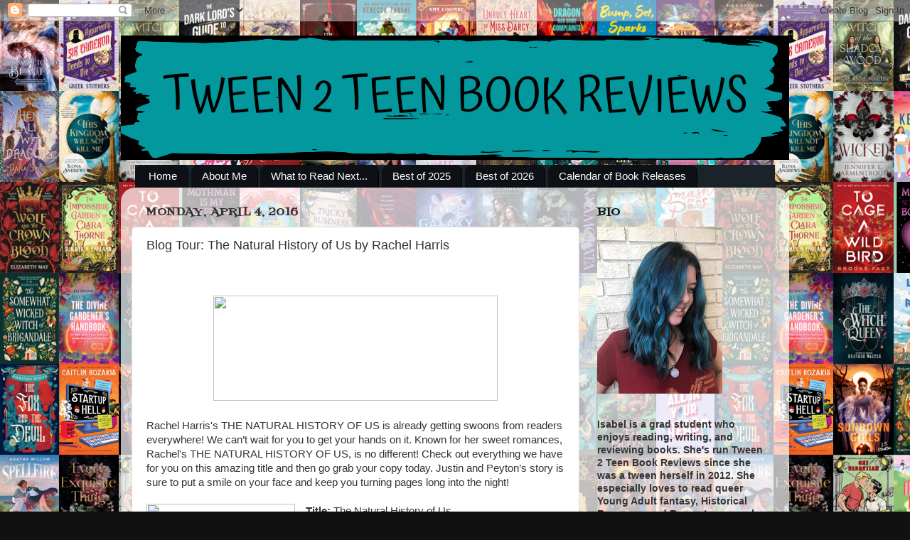

--- FILE ---
content_type: text/html; charset=UTF-8
request_url: http://www.tween2teenbooks.com/2016/04/blog-tour-natural-history-of-us-by.html
body_size: 48091
content:
<!DOCTYPE html>
<html class='v2' dir='ltr' lang='en'>
<head>
<link href='https://www.blogger.com/static/v1/widgets/335934321-css_bundle_v2.css' rel='stylesheet' type='text/css'/>
<meta content='width=1100' name='viewport'/>
<meta content='text/html; charset=UTF-8' http-equiv='Content-Type'/>
<meta content='blogger' name='generator'/>
<link href='http://www.tween2teenbooks.com/favicon.ico' rel='icon' type='image/x-icon'/>
<link href='http://www.tween2teenbooks.com/2016/04/blog-tour-natural-history-of-us-by.html' rel='canonical'/>
<link rel="alternate" type="application/atom+xml" title="Tween 2 Teen Book Reviews - Atom" href="http://www.tween2teenbooks.com/feeds/posts/default" />
<link rel="alternate" type="application/rss+xml" title="Tween 2 Teen Book Reviews - RSS" href="http://www.tween2teenbooks.com/feeds/posts/default?alt=rss" />
<link rel="service.post" type="application/atom+xml" title="Tween 2 Teen Book Reviews - Atom" href="https://www.blogger.com/feeds/310264282010285901/posts/default" />

<link rel="alternate" type="application/atom+xml" title="Tween 2 Teen Book Reviews - Atom" href="http://www.tween2teenbooks.com/feeds/8552916016894893596/comments/default" />
<!--Can't find substitution for tag [blog.ieCssRetrofitLinks]-->
<link href='https://blogger.googleusercontent.com/img/proxy/[base64]' rel='image_src'/>
<meta content='http://www.tween2teenbooks.com/2016/04/blog-tour-natural-history-of-us-by.html' property='og:url'/>
<meta content='Blog Tour: The Natural History of Us by Rachel Harris' property='og:title'/>
<meta content='       Rachel Harris&#39;s THE NATURAL HISTORY OF US is already getting swoons from readers everywhere! We can’t wait for you to get your hands ...' property='og:description'/>
<meta content='https://lh3.googleusercontent.com/blogger_img_proxy/[base64]w1200-h630-p-k-no-nu' property='og:image'/>
<title>Tween 2 Teen Book Reviews: Blog Tour: The Natural History of Us by Rachel Harris</title>
<style type='text/css'>@font-face{font-family:'Crafty Girls';font-style:normal;font-weight:400;font-display:swap;src:url(//fonts.gstatic.com/s/craftygirls/v16/va9B4kXI39VaDdlPJo8N_NveRhf6Xl7Glw.woff2)format('woff2');unicode-range:U+0000-00FF,U+0131,U+0152-0153,U+02BB-02BC,U+02C6,U+02DA,U+02DC,U+0304,U+0308,U+0329,U+2000-206F,U+20AC,U+2122,U+2191,U+2193,U+2212,U+2215,U+FEFF,U+FFFD;}@font-face{font-family:'Fontdiner Swanky';font-style:normal;font-weight:400;font-display:swap;src:url(//fonts.gstatic.com/s/fontdinerswanky/v24/ijwOs4XgRNsiaI5-hcVb4hQgMvCD0uYVKwOs1to.woff2)format('woff2');unicode-range:U+0000-00FF,U+0131,U+0152-0153,U+02BB-02BC,U+02C6,U+02DA,U+02DC,U+0304,U+0308,U+0329,U+2000-206F,U+20AC,U+2122,U+2191,U+2193,U+2212,U+2215,U+FEFF,U+FFFD;}</style>
<style id='page-skin-1' type='text/css'><!--
/*-----------------------------------------------
Blogger Template Style
Name:     Picture Window
Designer: Blogger
URL:      www.blogger.com
----------------------------------------------- */
/* Content
----------------------------------------------- */
body {
font: normal normal 15px Arial, Tahoma, Helvetica, FreeSans, sans-serif;
color: #333333;
background: #111111 url(https://blogger.googleusercontent.com/img/a/AVvXsEiPoEosyI7hzYg-ecbET7SbkeGQvddUHFQC-Ww7c7Z26yb50B29E22aXmfVR-EOYOE2QWCUhgzHacJHN0YOgkWoVlfrKamA8IB5DkAxAaHNku_EFGMc6lbHy2BBOZY2q4SMpDEHqjnOMIAMsOol-VOd4toU-TnSm_aJKyTAb9aEnBdO3XOk6dGhguh3pC8=s1600) repeat scroll top left;
}
html body .region-inner {
min-width: 0;
max-width: 100%;
width: auto;
}
.content-outer {
font-size: 90%;
}
a:link {
text-decoration:none;
color: #2a221a;
}
a:visited {
text-decoration:none;
color: #000000;
}
a:hover {
text-decoration:underline;
color: #33aaff;
}
.content-outer {
background: transparent none repeat scroll top left;
-moz-border-radius: 0;
-webkit-border-radius: 0;
-goog-ms-border-radius: 0;
border-radius: 0;
-moz-box-shadow: 0 0 0 rgba(0, 0, 0, .15);
-webkit-box-shadow: 0 0 0 rgba(0, 0, 0, .15);
-goog-ms-box-shadow: 0 0 0 rgba(0, 0, 0, .15);
box-shadow: 0 0 0 rgba(0, 0, 0, .15);
margin: 20px auto;
}
.content-inner {
padding: 0;
}
/* Header
----------------------------------------------- */
.header-outer {
background: #000000 none repeat-x scroll top left;
_background-image: none;
color: #33aaff;
-moz-border-radius: 0;
-webkit-border-radius: 0;
-goog-ms-border-radius: 0;
border-radius: 0;
}
.Header img, .Header #header-inner {
-moz-border-radius: 0;
-webkit-border-radius: 0;
-goog-ms-border-radius: 0;
border-radius: 0;
}
.header-inner .Header .titlewrapper,
.header-inner .Header .descriptionwrapper {
padding-left: 0;
padding-right: 0;
}
.Header h1 {
font: normal bold 36px Crafty Girls;
text-shadow: 1px 1px 3px rgba(0, 0, 0, 0.3);
}
.Header h1 a {
color: #33aaff;
}
.Header .description {
font-size: 130%;
}
/* Tabs
----------------------------------------------- */
.tabs-inner {
margin: .5em 20px 0;
padding: 0;
}
.tabs-inner .section {
margin: 0;
}
.tabs-inner .widget ul {
padding: 0;
background: #1a222a none repeat scroll bottom;
-moz-border-radius: 0;
-webkit-border-radius: 0;
-goog-ms-border-radius: 0;
border-radius: 0;
}
.tabs-inner .widget li {
border: none;
}
.tabs-inner .widget li a {
display: inline-block;
padding: .5em 1em;
margin-right: .25em;
color: #ffffff;
font: normal normal 15px Arial, Tahoma, Helvetica, FreeSans, sans-serif;
-moz-border-radius: 10px 10px 0 0;
-webkit-border-top-left-radius: 10px;
-webkit-border-top-right-radius: 10px;
-goog-ms-border-radius: 10px 10px 0 0;
border-radius: 10px 10px 0 0;
background: transparent url(https://resources.blogblog.com/blogblog/data/1kt/transparent/black50.png) repeat scroll top left;
border-right: 1px solid #000000;
}
.tabs-inner .widget li:first-child a {
padding-left: 1.25em;
-moz-border-radius-topleft: 10px;
-moz-border-radius-bottomleft: 0;
-webkit-border-top-left-radius: 10px;
-webkit-border-bottom-left-radius: 0;
-goog-ms-border-top-left-radius: 10px;
-goog-ms-border-bottom-left-radius: 0;
border-top-left-radius: 10px;
border-bottom-left-radius: 0;
}
.tabs-inner .widget li.selected a,
.tabs-inner .widget li a:hover {
position: relative;
z-index: 1;
background: #000000 url(https://resources.blogblog.com/blogblog/data/1kt/transparent/white80.png) repeat scroll bottom;
color: #336699;
-moz-box-shadow: 0 0 3px rgba(0, 0, 0, .15);
-webkit-box-shadow: 0 0 3px rgba(0, 0, 0, .15);
-goog-ms-box-shadow: 0 0 3px rgba(0, 0, 0, .15);
box-shadow: 0 0 3px rgba(0, 0, 0, .15);
}
/* Headings
----------------------------------------------- */
h2 {
font: normal normal 16px Fontdiner Swanky;
text-transform: uppercase;
color: #111111;
margin: .5em 0;
}
/* Main
----------------------------------------------- */
.main-outer {
background: transparent url(https://resources.blogblog.com/blogblog/data/1kt/transparent/white80.png) repeat scroll top left;
-moz-border-radius: 20px 20px 0 0;
-webkit-border-top-left-radius: 20px;
-webkit-border-top-right-radius: 20px;
-webkit-border-bottom-left-radius: 0;
-webkit-border-bottom-right-radius: 0;
-goog-ms-border-radius: 20px 20px 0 0;
border-radius: 20px 20px 0 0;
-moz-box-shadow: 0 1px 3px rgba(0, 0, 0, .15);
-webkit-box-shadow: 0 1px 3px rgba(0, 0, 0, .15);
-goog-ms-box-shadow: 0 1px 3px rgba(0, 0, 0, .15);
box-shadow: 0 1px 3px rgba(0, 0, 0, .15);
}
.main-inner {
padding: 15px 20px 20px;
}
.main-inner .column-center-inner {
padding: 0 0;
}
.main-inner .column-left-inner {
padding-left: 0;
}
.main-inner .column-right-inner {
padding-right: 0;
}
/* Posts
----------------------------------------------- */
h3.post-title {
margin: 0;
font: normal normal 18px Arial, Tahoma, Helvetica, FreeSans, sans-serif;
}
.comments h4 {
margin: 1em 0 0;
font: normal normal 18px Arial, Tahoma, Helvetica, FreeSans, sans-serif;
}
.date-header span {
color: #333333;
}
.post-outer {
background-color: #ffffff;
border: solid 1px #dddddd;
-moz-border-radius: 5px;
-webkit-border-radius: 5px;
border-radius: 5px;
-goog-ms-border-radius: 5px;
padding: 15px 20px;
margin: 0 -20px 20px;
}
.post-body {
line-height: 1.4;
font-size: 110%;
position: relative;
}
.post-header {
margin: 0 0 1.5em;
color: #999999;
line-height: 1.6;
}
.post-footer {
margin: .5em 0 0;
color: #999999;
line-height: 1.6;
}
#blog-pager {
font-size: 140%
}
#comments .comment-author {
padding-top: 1.5em;
border-top: dashed 1px #ccc;
border-top: dashed 1px rgba(128, 128, 128, .5);
background-position: 0 1.5em;
}
#comments .comment-author:first-child {
padding-top: 0;
border-top: none;
}
.avatar-image-container {
margin: .2em 0 0;
}
/* Comments
----------------------------------------------- */
.comments .comments-content .icon.blog-author {
background-repeat: no-repeat;
background-image: url([data-uri]);
}
.comments .comments-content .loadmore a {
border-top: 1px solid #33aaff;
border-bottom: 1px solid #33aaff;
}
.comments .continue {
border-top: 2px solid #33aaff;
}
/* Widgets
----------------------------------------------- */
.widget ul, .widget #ArchiveList ul.flat {
padding: 0;
list-style: none;
}
.widget ul li, .widget #ArchiveList ul.flat li {
border-top: dashed 1px #ccc;
border-top: dashed 1px rgba(128, 128, 128, .5);
}
.widget ul li:first-child, .widget #ArchiveList ul.flat li:first-child {
border-top: none;
}
.widget .post-body ul {
list-style: disc;
}
.widget .post-body ul li {
border: none;
}
/* Footer
----------------------------------------------- */
.footer-outer {
color:#cccccc;
background: transparent url(https://resources.blogblog.com/blogblog/data/1kt/transparent/black50.png) repeat scroll top left;
-moz-border-radius: 0 0 20px 20px;
-webkit-border-top-left-radius: 0;
-webkit-border-top-right-radius: 0;
-webkit-border-bottom-left-radius: 20px;
-webkit-border-bottom-right-radius: 20px;
-goog-ms-border-radius: 0 0 20px 20px;
border-radius: 0 0 20px 20px;
-moz-box-shadow: 0 1px 3px rgba(0, 0, 0, .15);
-webkit-box-shadow: 0 1px 3px rgba(0, 0, 0, .15);
-goog-ms-box-shadow: 0 1px 3px rgba(0, 0, 0, .15);
box-shadow: 0 1px 3px rgba(0, 0, 0, .15);
}
.footer-inner {
padding: 10px 20px 20px;
}
.footer-outer a {
color: #99ccee;
}
.footer-outer a:visited {
color: #77aaee;
}
.footer-outer a:hover {
color: #33aaff;
}
.footer-outer .widget h2 {
color: #aaaaaa;
}
/* Mobile
----------------------------------------------- */
html body.mobile {
height: auto;
}
html body.mobile {
min-height: 480px;
background-size: 100% auto;
}
.mobile .body-fauxcolumn-outer {
background: transparent none repeat scroll top left;
}
html .mobile .mobile-date-outer, html .mobile .blog-pager {
border-bottom: none;
background: transparent url(https://resources.blogblog.com/blogblog/data/1kt/transparent/white80.png) repeat scroll top left;
margin-bottom: 10px;
}
.mobile .date-outer {
background: transparent url(https://resources.blogblog.com/blogblog/data/1kt/transparent/white80.png) repeat scroll top left;
}
.mobile .header-outer, .mobile .main-outer,
.mobile .post-outer, .mobile .footer-outer {
-moz-border-radius: 0;
-webkit-border-radius: 0;
-goog-ms-border-radius: 0;
border-radius: 0;
}
.mobile .content-outer,
.mobile .main-outer,
.mobile .post-outer {
background: inherit;
border: none;
}
.mobile .content-outer {
font-size: 100%;
}
.mobile-link-button {
background-color: #2a221a;
}
.mobile-link-button a:link, .mobile-link-button a:visited {
color: #ffffff;
}
.mobile-index-contents {
color: #333333;
}
.mobile .tabs-inner .PageList .widget-content {
background: #000000 url(https://resources.blogblog.com/blogblog/data/1kt/transparent/white80.png) repeat scroll bottom;
color: #336699;
}
.mobile .tabs-inner .PageList .widget-content .pagelist-arrow {
border-left: 1px solid #000000;
}

--></style>
<style id='template-skin-1' type='text/css'><!--
body {
min-width: 940px;
}
.content-outer, .content-fauxcolumn-outer, .region-inner {
min-width: 940px;
max-width: 940px;
_width: 940px;
}
.main-inner .columns {
padding-left: 0;
padding-right: 280px;
}
.main-inner .fauxcolumn-center-outer {
left: 0;
right: 280px;
/* IE6 does not respect left and right together */
_width: expression(this.parentNode.offsetWidth -
parseInt("0") -
parseInt("280px") + 'px');
}
.main-inner .fauxcolumn-left-outer {
width: 0;
}
.main-inner .fauxcolumn-right-outer {
width: 280px;
}
.main-inner .column-left-outer {
width: 0;
right: 100%;
margin-left: -0;
}
.main-inner .column-right-outer {
width: 280px;
margin-right: -280px;
}
#layout {
min-width: 0;
}
#layout .content-outer {
min-width: 0;
width: 800px;
}
#layout .region-inner {
min-width: 0;
width: auto;
}
body#layout div.add_widget {
padding: 8px;
}
body#layout div.add_widget a {
margin-left: 32px;
}
--></style>
<style>
    body {background-image:url(https\:\/\/blogger.googleusercontent.com\/img\/a\/AVvXsEiPoEosyI7hzYg-ecbET7SbkeGQvddUHFQC-Ww7c7Z26yb50B29E22aXmfVR-EOYOE2QWCUhgzHacJHN0YOgkWoVlfrKamA8IB5DkAxAaHNku_EFGMc6lbHy2BBOZY2q4SMpDEHqjnOMIAMsOol-VOd4toU-TnSm_aJKyTAb9aEnBdO3XOk6dGhguh3pC8=s1600);}
    
@media (max-width: 200px) { body {background-image:url(https\:\/\/blogger.googleusercontent.com\/img\/a\/AVvXsEiPoEosyI7hzYg-ecbET7SbkeGQvddUHFQC-Ww7c7Z26yb50B29E22aXmfVR-EOYOE2QWCUhgzHacJHN0YOgkWoVlfrKamA8IB5DkAxAaHNku_EFGMc6lbHy2BBOZY2q4SMpDEHqjnOMIAMsOol-VOd4toU-TnSm_aJKyTAb9aEnBdO3XOk6dGhguh3pC8=w200);}}
@media (max-width: 400px) and (min-width: 201px) { body {background-image:url(https\:\/\/blogger.googleusercontent.com\/img\/a\/AVvXsEiPoEosyI7hzYg-ecbET7SbkeGQvddUHFQC-Ww7c7Z26yb50B29E22aXmfVR-EOYOE2QWCUhgzHacJHN0YOgkWoVlfrKamA8IB5DkAxAaHNku_EFGMc6lbHy2BBOZY2q4SMpDEHqjnOMIAMsOol-VOd4toU-TnSm_aJKyTAb9aEnBdO3XOk6dGhguh3pC8=w400);}}
@media (max-width: 800px) and (min-width: 401px) { body {background-image:url(https\:\/\/blogger.googleusercontent.com\/img\/a\/AVvXsEiPoEosyI7hzYg-ecbET7SbkeGQvddUHFQC-Ww7c7Z26yb50B29E22aXmfVR-EOYOE2QWCUhgzHacJHN0YOgkWoVlfrKamA8IB5DkAxAaHNku_EFGMc6lbHy2BBOZY2q4SMpDEHqjnOMIAMsOol-VOd4toU-TnSm_aJKyTAb9aEnBdO3XOk6dGhguh3pC8=w800);}}
@media (max-width: 1200px) and (min-width: 801px) { body {background-image:url(https\:\/\/blogger.googleusercontent.com\/img\/a\/AVvXsEiPoEosyI7hzYg-ecbET7SbkeGQvddUHFQC-Ww7c7Z26yb50B29E22aXmfVR-EOYOE2QWCUhgzHacJHN0YOgkWoVlfrKamA8IB5DkAxAaHNku_EFGMc6lbHy2BBOZY2q4SMpDEHqjnOMIAMsOol-VOd4toU-TnSm_aJKyTAb9aEnBdO3XOk6dGhguh3pC8=w1200);}}
/* Last tag covers anything over one higher than the previous max-size cap. */
@media (min-width: 1201px) { body {background-image:url(https\:\/\/blogger.googleusercontent.com\/img\/a\/AVvXsEiPoEosyI7hzYg-ecbET7SbkeGQvddUHFQC-Ww7c7Z26yb50B29E22aXmfVR-EOYOE2QWCUhgzHacJHN0YOgkWoVlfrKamA8IB5DkAxAaHNku_EFGMc6lbHy2BBOZY2q4SMpDEHqjnOMIAMsOol-VOd4toU-TnSm_aJKyTAb9aEnBdO3XOk6dGhguh3pC8=w1600);}}
  </style>
<link href='https://www.blogger.com/dyn-css/authorization.css?targetBlogID=310264282010285901&amp;zx=1d77b543-b931-4870-b054-456b40f89fa4' media='none' onload='if(media!=&#39;all&#39;)media=&#39;all&#39;' rel='stylesheet'/><noscript><link href='https://www.blogger.com/dyn-css/authorization.css?targetBlogID=310264282010285901&amp;zx=1d77b543-b931-4870-b054-456b40f89fa4' rel='stylesheet'/></noscript>
<meta name='google-adsense-platform-account' content='ca-host-pub-1556223355139109'/>
<meta name='google-adsense-platform-domain' content='blogspot.com'/>

</head>
<body class='loading variant-open'>
<div class='navbar section' id='navbar' name='Navbar'><div class='widget Navbar' data-version='1' id='Navbar1'><script type="text/javascript">
    function setAttributeOnload(object, attribute, val) {
      if(window.addEventListener) {
        window.addEventListener('load',
          function(){ object[attribute] = val; }, false);
      } else {
        window.attachEvent('onload', function(){ object[attribute] = val; });
      }
    }
  </script>
<div id="navbar-iframe-container"></div>
<script type="text/javascript" src="https://apis.google.com/js/platform.js"></script>
<script type="text/javascript">
      gapi.load("gapi.iframes:gapi.iframes.style.bubble", function() {
        if (gapi.iframes && gapi.iframes.getContext) {
          gapi.iframes.getContext().openChild({
              url: 'https://www.blogger.com/navbar/310264282010285901?po\x3d8552916016894893596\x26origin\x3dhttp://www.tween2teenbooks.com',
              where: document.getElementById("navbar-iframe-container"),
              id: "navbar-iframe"
          });
        }
      });
    </script><script type="text/javascript">
(function() {
var script = document.createElement('script');
script.type = 'text/javascript';
script.src = '//pagead2.googlesyndication.com/pagead/js/google_top_exp.js';
var head = document.getElementsByTagName('head')[0];
if (head) {
head.appendChild(script);
}})();
</script>
</div></div>
<div class='body-fauxcolumns'>
<div class='fauxcolumn-outer body-fauxcolumn-outer'>
<div class='cap-top'>
<div class='cap-left'></div>
<div class='cap-right'></div>
</div>
<div class='fauxborder-left'>
<div class='fauxborder-right'></div>
<div class='fauxcolumn-inner'>
</div>
</div>
<div class='cap-bottom'>
<div class='cap-left'></div>
<div class='cap-right'></div>
</div>
</div>
</div>
<div class='content'>
<div class='content-fauxcolumns'>
<div class='fauxcolumn-outer content-fauxcolumn-outer'>
<div class='cap-top'>
<div class='cap-left'></div>
<div class='cap-right'></div>
</div>
<div class='fauxborder-left'>
<div class='fauxborder-right'></div>
<div class='fauxcolumn-inner'>
</div>
</div>
<div class='cap-bottom'>
<div class='cap-left'></div>
<div class='cap-right'></div>
</div>
</div>
</div>
<div class='content-outer'>
<div class='content-cap-top cap-top'>
<div class='cap-left'></div>
<div class='cap-right'></div>
</div>
<div class='fauxborder-left content-fauxborder-left'>
<div class='fauxborder-right content-fauxborder-right'></div>
<div class='content-inner'>
<header>
<div class='header-outer'>
<div class='header-cap-top cap-top'>
<div class='cap-left'></div>
<div class='cap-right'></div>
</div>
<div class='fauxborder-left header-fauxborder-left'>
<div class='fauxborder-right header-fauxborder-right'></div>
<div class='region-inner header-inner'>
<div class='header section' id='header' name='Header'><div class='widget Header' data-version='1' id='Header1'>
<div id='header-inner'>
<a href='http://www.tween2teenbooks.com/' style='display: block'>
<img alt='Tween 2 Teen Book Reviews' height='175px; ' id='Header1_headerimg' src='https://blogger.googleusercontent.com/img/b/R29vZ2xl/AVvXsEjJTiIpqlbSmhZL_KjnwULEztRKdzzCA3ixrGEsNFuTeZIba0FZW_On8UORPipUKNUKrSVMhstKWrd-ELZ-t0iS5t10PkAghL6HVhDH0GlGb2ZNNRNfwdaMt7gVL8vvAlaRkzI0xEana3Y/s1600/Tween+2+Teen+Book+Reviews+copy.png' style='display: block' width='940px; '/>
</a>
</div>
</div></div>
</div>
</div>
<div class='header-cap-bottom cap-bottom'>
<div class='cap-left'></div>
<div class='cap-right'></div>
</div>
</div>
</header>
<div class='tabs-outer'>
<div class='tabs-cap-top cap-top'>
<div class='cap-left'></div>
<div class='cap-right'></div>
</div>
<div class='fauxborder-left tabs-fauxborder-left'>
<div class='fauxborder-right tabs-fauxborder-right'></div>
<div class='region-inner tabs-inner'>
<div class='tabs section' id='crosscol' name='Cross-Column'><div class='widget PageList' data-version='1' id='PageList1'>
<h2>Pages</h2>
<div class='widget-content'>
<ul>
<li>
<a href='http://www.tween2teenbooks.com/'>Home</a>
</li>
<li>
<a href='http://www.tween2teenbooks.com/p/about-me.html'>About Me</a>
</li>
<li>
<a href='http://www.tween2teenbooks.com/p/what-to-read-next.html'>What to Read Next...</a>
</li>
<li>
<a href='http://www.tween2teenbooks.com/p/best-of-2025.html'>Best of 2025</a>
</li>
<li>
<a href='http://www.tween2teenbooks.com/p/best-of-2026.html'>Best of 2026</a>
</li>
<li>
<a href='http://www.tween2teenbooks.com/p/blog-page.html'>Calendar of Book Releases</a>
</li>
</ul>
<div class='clear'></div>
</div>
</div></div>
<div class='tabs no-items section' id='crosscol-overflow' name='Cross-Column 2'></div>
</div>
</div>
<div class='tabs-cap-bottom cap-bottom'>
<div class='cap-left'></div>
<div class='cap-right'></div>
</div>
</div>
<div class='main-outer'>
<div class='main-cap-top cap-top'>
<div class='cap-left'></div>
<div class='cap-right'></div>
</div>
<div class='fauxborder-left main-fauxborder-left'>
<div class='fauxborder-right main-fauxborder-right'></div>
<div class='region-inner main-inner'>
<div class='columns fauxcolumns'>
<div class='fauxcolumn-outer fauxcolumn-center-outer'>
<div class='cap-top'>
<div class='cap-left'></div>
<div class='cap-right'></div>
</div>
<div class='fauxborder-left'>
<div class='fauxborder-right'></div>
<div class='fauxcolumn-inner'>
</div>
</div>
<div class='cap-bottom'>
<div class='cap-left'></div>
<div class='cap-right'></div>
</div>
</div>
<div class='fauxcolumn-outer fauxcolumn-left-outer'>
<div class='cap-top'>
<div class='cap-left'></div>
<div class='cap-right'></div>
</div>
<div class='fauxborder-left'>
<div class='fauxborder-right'></div>
<div class='fauxcolumn-inner'>
</div>
</div>
<div class='cap-bottom'>
<div class='cap-left'></div>
<div class='cap-right'></div>
</div>
</div>
<div class='fauxcolumn-outer fauxcolumn-right-outer'>
<div class='cap-top'>
<div class='cap-left'></div>
<div class='cap-right'></div>
</div>
<div class='fauxborder-left'>
<div class='fauxborder-right'></div>
<div class='fauxcolumn-inner'>
</div>
</div>
<div class='cap-bottom'>
<div class='cap-left'></div>
<div class='cap-right'></div>
</div>
</div>
<!-- corrects IE6 width calculation -->
<div class='columns-inner'>
<div class='column-center-outer'>
<div class='column-center-inner'>
<div class='main section' id='main' name='Main'><div class='widget Blog' data-version='1' id='Blog1'>
<div class='blog-posts hfeed'>

          <div class="date-outer">
        
<h2 class='date-header'><span>Monday, April 4, 2016</span></h2>

          <div class="date-posts">
        
<div class='post-outer'>
<div class='post hentry uncustomized-post-template' itemprop='blogPost' itemscope='itemscope' itemtype='http://schema.org/BlogPosting'>
<meta content='https://blogger.googleusercontent.com/img/proxy/[base64]' itemprop='image_url'/>
<meta content='310264282010285901' itemprop='blogId'/>
<meta content='8552916016894893596' itemprop='postId'/>
<a name='8552916016894893596'></a>
<h3 class='post-title entry-title' itemprop='name'>
Blog Tour: The Natural History of Us by Rachel Harris
</h3>
<div class='post-header'>
<div class='post-header-line-1'></div>
</div>
<div class='post-body entry-content' id='post-body-8552916016894893596' itemprop='description articleBody'>
<br />
<div style="clear: left; float: left; margin-bottom: 1em; margin-right: 1em;">
</div>
<br />
<div style="text-align: center;">
<img height="148" src="https://blogger.googleusercontent.com/img/proxy/[base64]" style="text-align: center;" width="400" /></div>
<br />
Rachel Harris's THE NATURAL HISTORY OF US is already getting swoons from readers everywhere! We can&#8217;t wait for you to get your hands on it. Known for her sweet romances, Rachel's THE NATURAL HISTORY OF US, is no different! Check out everything we have for you on this amazing title and then go grab your copy today. Justin and Peyton&#8217;s story is sure to put a smile on your face and keep you turning pages long into the night!<br />
<br />
<a href="https://blogger.googleusercontent.com/img/proxy/[base64]" imageanchor="1" style="clear: left; float: left; margin-bottom: 1em; margin-right: 1em;"><img border="0" height="320" src="https://blogger.googleusercontent.com/img/proxy/[base64]" width="209" /></a><b>Title:</b>&nbsp;The Natural History of Us<br />
<b>Author:</b>&nbsp;Rachel Harris<br />
<b>Publisher:</b>&nbsp;Spencer Hill Press<br />
<b>Release:</b>&nbsp;April 5, 2016<br />
<b>Series:</b>&nbsp;The Fine Art of Pretending<br />
<b>Pages:</b>&nbsp;255<br />
<b>Review:</b>&nbsp;4 Stars<br />
<br />
<b>Review:</b><br />
<b><br /></b><u>First Impressions</u><br />
<u><br /></u>
I was excited to read this, having enjoyed The Fine Art of Pretending, but my expectations were on the low side, simply because I didn't have an insane excitement for it. While the book wasn't perfect, it was a really fun, quick read.<br />
<br />
<u>Characters</u><br />
<u><br /></u>
I really enjoyed Peyton's character. She felt like a real person. Her responses to things were natural, though I don't think I'd have been as nice to Justin as she is, given their history. I really loved meeting her family, and the important people in her life. Peyton, along with the rest of her family, has an open heart that can't wait to be filled. That said, I don't trust anyone who likes baseball that much. If you can't tell, I'm not a fan.<br />
<br />
My feelings are conflicted about Justin. On the one hand, I really like him and how he tries to earn Peyton's forgiveness. But GAH! Freshman year Justin is a pain in the butt. He can be nice at times, but he doesn't feel like a real teenager. Most freshman are fourteen or fifteen years old. The amount of experience he has doesn't make sense for that age. And I can speak with authority, as I am in high school. From my experience, high school guys are neither suave nor experienced. As I told my mother, all the guys I've met are pimple-covered doofuses. There's nothing wrong with that, but Justin as a freshman just doesn't feel realistic. By the time he reaches senior year, I like Justin a lot more though.<br />
<br />
There were multiple characters within the book that I hope we get to see their stories, including Lauren and Cade.<br />
<br />
<u>World-Building</u><br />
<u><br /></u>
A lot of the world is already built, given that this is a companion novel to The Fine Art of Pretending. The characters all go to a very nice private school, which is fairly small. That said, we do get introduced to Peyton's ranch. It is so a cool property, and a place that I would love to visit. I think the high school setting could have felt a bit more realistic, but they do go to a special private school.<br />
<br />
Overall, The Natural History of Us was a really fun read that I would recommend. I just had to nitpick a little bit. Most books portray high school kids as being cooler than we are, I just felt the need to point it out with this one.<br />
<b><br /></b>
<b>Synopsis:</b><br />
<b><br /></b>
<br />
One class assignment. One second chance at love. The school player is all in. Now he needs to win back the sweet commitment girl who's forever owned his heart.<br />
<br />
Justin Carter has a secret. He's not the total player Fairfield Academy believes him to be. Not really. In fact, he used to be a one-woman guy...and his feelings for her never went away. Too bad he broke her heart three years ago and made sure to ruin any chance she'd ever forgive him.<br />
<br />
Peyton Williams is a liar. She pretends to be whole, counting down the days until graduation and helping her parents at the family ranch. But the truth is, she's done everything she can to get over Justin, and salvation is just around the corner. With graduation one short month away, she'll soon break free from the painful memories and start her life fresh. Of course, she has to get through working with him on one last assignment first.<br />
<br />
For Justin, nothing ever felt as right as being with Peyton, and now that fate's given him a shot at redemption, he's determined to make the most of it. And for Peyton...well, Justin Carter has always been her kryptonite.<br />
<br />
<b>You Can Find it At:</b><br />
<a href="http://amzn.to/1Sbb6KC">Amazon</a><br />
<a href="http://bit.ly/1obpmLb">Barnes and Noble</a><br />
<a href="http://bit.ly/1MpVCWd">Kobo</a><br />
<a href="http://www.indiebound.org/book/9781633920682">IndieBound</a><br />
<a href="https://www.goodreads.com/book/show/27132749-the-natural-history-of-us">Goodreads</a><br />
<br />
<b>Excerpt:</b><br />
<br />
&#8220;Hold out your hand.&#8221; At the expression on his face, I rolled my eyes. &#8220;Just do it.&#8221; Cautiously, as if I was going to put out a cobra or something, he uncurled his fingers and lifted his palm. I dropped a small silver coin in the center. &#8220;For luck.&#8221;<br />
<br />
Wonder warred with confusion in his gorgeous brown eyes and my heart melted. <br />
<br />
&#8220;On this side there&#8217;s a horseshoe,&#8221; I said, my cheeks warming with a blush. &#8220;You know, the universal symbol for luck&#8230; and a small reminder of me.&#8221;<br />
<br />
I bit my lip, hoping he didn&#8217;t think that was too corny&#8212;or that it revealed too much.<br />
<br />
I flipped the coin over, exposing the other side, and my fingers slid across his rough skin. My breath caught. When I lifted my eyes, I found him watching me with so much intensity, so much heat, that an actual shiver rolled through me. Just like in my favorite books.  <br />
<br />
Huh. So that was what smoldering looked like. Good to know.<br />
<br />
I swallowed hard and noticed him do the same, and nothing could hold back my smile. Justin glanced down and laughed. &#8220;Kick some ass!&#8221; he read, skimming his fingernail over my initials.<br />
<br />
&#8220;I figured&#8230;&#8221; I cleared my throat. &#8220;I thought you could hide it in your sock or something,&#8221; I said, unable to tell if he liked the gift or not. He just kept staring at it. &#8220;If it&#8217;s dumb, you don&#8217;t have to&#8212;&#8221;<br />
<br />
&#8220;No.&#8221;<br />
<br />
He&#8217;d said it so quietly I almost wasn&#8217;t sure he&#8217;d spoken at all. But then he closed his hand around the coin and raised his head. Time ceased to exist as Justin&#8217;s eyes trailed across my face. I held my breath waiting and a sweet smile crossed his face.<br />
<br />
&#8220;Damn.&#8221; He shook his head softly. &#8220;You&#8217;ve done it now.&#8221;<br />
<br />
&#8220;What?&#8221; I asked, hoping whatever it was that it was a good thing. &#8220;What did I do?&#8221;  <br />
<br />
Justin merely shook his head again and smiled. &#8220;Wait for me after the game.&#8221; Shifting his gaze to the old concession stand, he took a step back and said, &#8220;Over there, okay?&#8221;<br />
<br />
When I nodded, excitement lodging in my throat, making it impossible to speak, he winked and then took off to join his teammates. As I watched his cute butt in those uniform pants run across the field, a giddy grin found my lips.  <br />
<br />
<div style="text-align: center;">
<a href="http://www.goodchoicereading.com/2016/03/new-natural-history-of-us-by-rachel.html"><img height="320" src="https://blogger.googleusercontent.com/img/proxy/AVvXsEjYAEQNs5kraqH2t4tVi6S7x2lR7A4XjstaXeQxluItfhPgKWSYGG3ku7Q3d30-G41D0T-PsFwOJkhGSfP44t19QYjmLRyqhcJYsktnTfqSev6Xp9hWVW34iJgPL8HV89B7p1kMiC_GflSqDdB73MQMbIwBRtA9ENAUDFWE-JRQCWNc6nbzlQG17CmQnfQ=" width="320" /></a></div>
<br />
<a href="http://www.goodchoicereading.com/2016/03/new-natural-history-of-us-by-rachel.html">You can order a signed and/or personalized copy of THE NATURAL HISTORY OF US now through April 8th HERE!</a><br />
<br />
<div style="text-align: center;">
<img height="320" src="https://blogger.googleusercontent.com/img/proxy/AVvXsEgvP_jfkP3nAdyBYBEIiG7_Z7xbL08dKljD8nhXy5phUPNcd9H_6v0RwCJAn5D1w0srcO93MVTmO9pqm7q0vQp3PDhqmqpme0OIM8kplT7b_hh_dgi1j0oR4yC5kSt7BTEiW_Wg4OloGKsyAE0A7TKbxG9-lyBe84ZLiBhdntiMPmDl68lUZq257vJcpyyu=" width="320" /></div>
<div style="text-align: center;">
<br /></div>
<div style="text-align: center;">
<a href="http://rachelharriswrites.com/books/fine-art-pretending">And don&#8217;t miss Rachel Harris&#8217;s</a>&nbsp;<a href="http://rachelharriswrites.com/books/fine-art-pretending">THE FINE ART OF PRETENDING!</a></div>
<div style="text-align: center;">
<br /></div>
<div style="text-align: center;">
<a href="http://rachelharriswrites.com/books/fine-art-pretending"><img height="320" src="https://blogger.googleusercontent.com/img/proxy/[base64]" width="212" /></a></div>
<br />
<b>Author Bio:</b><br />
<br />
<div class="separator" style="clear: both; text-align: center;">
<a href="https://blogger.googleusercontent.com/img/b/R29vZ2xl/AVvXsEj30l3QoGX9oLYi-QVgzT4hSYZf7Ys5eW7eiYB-tkpuxRz9fsJfuRtwgvXIzOPGPzdyPW92LyggUJq_GrFWOI3I036rdwQfmdw6avMaAIpbsjx5V8P_4GdrIbqYpSafipr-QfHubDa-5gs/s1600/Rachel+Harris+-+Author+photo.jpg" imageanchor="1" style="clear: left; float: left; margin-bottom: 1em; margin-right: 1em;"><img border="0" height="200" src="https://blogger.googleusercontent.com/img/b/R29vZ2xl/AVvXsEj30l3QoGX9oLYi-QVgzT4hSYZf7Ys5eW7eiYB-tkpuxRz9fsJfuRtwgvXIzOPGPzdyPW92LyggUJq_GrFWOI3I036rdwQfmdw6avMaAIpbsjx5V8P_4GdrIbqYpSafipr-QfHubDa-5gs/s200/Rachel+Harris+-+Author+photo.jpg" width="133" /></a></div>
New York Times bestselling author Rachel Harris writes humorous love stories about sassy girls-next-door and the hot guys that make them swoon. Vibrant settings, witty banter, and strong relationships are a staple in each of her books&#8230;and kissing. Lots of kissing. An admitted Diet Mountain Dew addict and homeschool mom, she gets through each day by laughing at herself, hugging her kids, and watching way too much Food Network with her husband. She writes young adult, new adult, and adult romances, and LOVES talking with readers! <br />
<br />
<b>You Can Find Her At:</b><br />
<a href="http://rachelharriswrites.com/">Website</a><br />
<a href="https://www.facebook.com/RachelHarrisAuthor">Facebook</a><br />
<a href="https://twitter.com/RachelHarrisBks">Twitter</a><br />
<a href="http://rachelharriswrites.us2.list-manage.com/subscribe?u=000e7cacab5dcd8697aabf10d&amp;id=da42e50d51">Newsletter Signup</a><br />
<a href="https://www.goodreads.com/author/show/5347676.Rachel_Harris">Goodreads</a><br />
<br />
<div style="text-align: center;">
<img height="320" src="https://blogger.googleusercontent.com/img/proxy/AVvXsEgAnjfMqw_AE47hvdmf0SWd6zt_-pD5uLxY5jyioXm59GBucFbCtiK1sJGkhDSkP0cSuveDOVRyPZvGoUPcEJIcgsq_U3VMkRjOt9ip0MsN3BT-tDP1f-Dnd91PnxSjZFKjvWfrcGSTVFWFwJE32umAAL2dkppNLIak4GoKjJ3IH31QIEuCgpK7EIrF0g6x=" width="231" />     </div>
<br />
<b>Tour Schedule:</b><br />
<br />
March 28th<br />
<br />
<a href="http://fortheloveofbooksandalcohol.com/">For the Love of Books &amp; Alcohol</a> &#8211; Excerpt<br />
<br />
<a href="http://www.aleisuremoment.com/">A Leisure Moment</a> &#8211; Review<br />
<br />
<a href="http://snoopydoosbookreviews.com/">SnoopyDoo's Book Reviews</a> &#8211; Excerpt<br />
<br />
<a href="http://home.love.books./">Home.Love.Books.</a> &#8211; Review<br />
<br />
<a href="http://mynookbooksnmore.com/">My Nook, Books &amp; More</a> &#8211; Excerpt<br />
<br />
<a href="http://www.swoonyboyspodcast.com/">Swoony Boys Podcast</a> &#8211; Review &amp; Excerpt<br />
<br />
<a href="http://jojothebookaholic.blogspot.com/">JOJO THE BOOKAHOLIC</a> &#8211; Excerpt<br />
<br />
March 29th<br />
<br />
<a href="http://www.acraveforbooks.blogspot.co.uk/">A Crave For Books</a> &#8211; Review<br />
<br />
<a href="http://beckymmoe.com/">Becky on Books</a> &#8211; Review &amp; Excerpt<br />
<br />
<a href="http://www.angelreads.com/">Angel Reads</a> &#8211; Review<br />
<br />
<a href="http://girlwithapenandadream.blogspot.com/">Girl with a Pen and a Dream</a> &#8211; Excerpt<br />
<br />
<a href="http://www.lovinloslibros.blogspot.com/">Lovin' Los Libros</a> &#8211; Review &amp; Excerpt<br />
<br />
<a href="http://twimom101bookblog.blogspot.com/">I Read Indie</a> &#8211; Excerpt<br />
<br />
<a href="http://www.thephantomparagrapher.blogspot.com/">The Phantom Paragrapher</a> &#8211; Review<br />
<br />
March 30th<br />
<br />
<a href="http://www.bookishthingsandmore.com/">Bookish Things &amp; More</a> &#8211; Review &amp; Excerpt<br />
<br />
<a href="http://stuckinbooks.com/">Stuck In Books</a> &#8211; Review &amp; Excerpt<br />
<br />
<a href="http://readingadventurously.weebly.com/">Reading Adventurously</a> &#8211; Review &amp; Excerpt<br />
<br />
<a href="http://typicaldistractions.com/">Typical Distractions</a> &#8211; Review &amp; Excerpt<br />
<br />
<a href="http://www.craziibitchesblog.blogspot.com/">Crazii Bitches Book Blog</a> &#8211; Review &amp; Excerpt<br />
<br />
<a href="http://www.whatisthatbookabout.com/">What Is That Book About</a> &#8211; Excerpt<br />
<br />
March 31st<br />
<br />
<a href="http://www.dazzledbybooks.com/">Dazzled by Books</a> &#8211; Review &amp; Excerpt<br />
<br />
<a href="http://www.kindleandme.com/">Kindle and Me</a> &#8211; Review &amp; Excerpt<br />
<br />
<a href="http://www.thecovercontessa.com/">The Cover Contessa</a> &#8211; Review &amp; Excerpt<br />
<br />
<a href="http://bookgroupies2.blogspot.com/">Book Groupies</a> &#8211; Excerpt<br />
<br />
<a href="http://weallmakemistakesinbooks.blogspot.com/">We All Make Mistakes in Books</a> &#8211; Review &amp; Excerpt<br />
<br />
<a href="http://thebibliophileconfessions.reads-it.com/">The Bibliophile Confessions</a> &#8211; Review &amp; Excerpt<br />
<br />
<a href="http://www.tickettoanywhere.net/">Ticket To Anywhere</a> &#8211; Review &amp; Excerpt<br />
<br />
April 1st<br />
<br />
<a href="https://bookaholicsreadinghaven.wordpress.com/">Bookaholics Reading Haven</a> &#8211; Review &amp; Excerpt<br />
<br />
<a href="http://www.mineofbooks.blogspot.com/">Books Eater</a> &#8211; Review &amp; Excerpt<br />
<br />
<a href="http://sprinkleofbooks.weebly.com/">SprinkleofBooks</a> &#8211; Excerpt<br />
<br />
<a href="http://melenasreviews.wordpress.com/">Melena's Reviews</a> &#8211; Review &amp; Excerpt<br />
<br />
<a href="http://ficwishes.blogspot.com/">Ficwishes</a> &#8211; Review &amp; Excerpt<br />
<br />
<a href="http://gagaoverbooks.com/">Gaga Over Books</a> &#8211; Review &amp; Excerpt<br />
<br />
<a href="http://www.myfictionalescape.wordpress.com/">My fictional escape</a> &#8211; Review &amp; Excerpt<br />
<br />
April 2nd<br />
<br />
<a href="http://collectorofbookboyfriends.com/">Collector of book boyfriends</a> &#8211; Excerpt<br />
<br />
<a href="https://facebook.com/caitlin.audet.5?ref=bookmarks">Caitlin Audet</a> &#8211; Excerpt<br />
<br />
<a href="http://andiabcs.com/">Andi's ABCs</a> &#8211; Review<br />
<br />
<a href="http://myslantedbookishramblings.blogspot.ca/">My Slanted Bookish Ramblings</a> &#8211; Review<br />
<br />
<a href="http://adreamwithindream.blogspot.com/">A Dream Within A Dream</a> &#8211; Excerpt<br />
<br />
<a href="http://defiantlydeviant.blogspot.com/">Defiantly Deviant</a> &#8211; Review<br />
<br />
<a href="http://bookbriefs.net/">Book Briefs</a> &#8211; Review<br />
<br />
April 3rd<br />
<br />
<a href="http://www.theromancereviews.com/">The Romance Reviews</a> &#8211; Review<br />
<br />
<a href="http://www.cheyanneyoung.com/">Cheyanne Young</a> &#8211; Review &amp; Excerpt<br />
<br />
<a href="http://thhernandez.com/blog-3">Adventures in Writing</a> &#8211; Excerpt<br />
<br />
<a href="http://www.readingbetweenthewinesbookclub.com/">Reading Between the Wines Book Club</a> &#8211; Review<br />
<br />
<a href="http://shortandsassybookblurbs.blogspot.com/">Short and Sassy Book Blurbs</a> &#8211; Review &amp; Excerpt<br />
<br />
<a href="http://www.ashleyzwonderland.wordpress.com/">Ashleyz Wonderland</a> &#8211; Excerpt<br />
<br />
<a href="http://bloggingfortheloveofauthors.weebly.com/">Blogging For The Love Of Authors And Their Books</a> &#8211; Review &amp; Excerpt<br />
<br />
April 4th<br />
<br />
<a href="http://bookwormsobsessionblog.blogspot.com/">The bookworms obsession blog</a> &#8211; Review<br />
<br />
<a href="http://bookaholism.net/">Bookaholics Not-So-Anonymous</a> &#8211; Review &amp; Excerpt<br />
<br />
<a href="http://imaddicted2yabooks.blogspot.com/">Addicted to Books</a> &#8211; Review &amp; Excerpt<br />
<br />
<a href="http://bookishescapes.weebly.com/">Bookish Escapes</a> &#8211; Review &amp; Excerpt<br />
<br />
<a href="http://toofondofbooks.com/">Adventures of a Book Junkie</a> &#8211; Review &amp; Excerpt<br />
<br />
<a href="http://www.thebookishthought.blogspot.com/">The Bookish Thought</a> &#8211; Review<br />
<br />
<a href="http://www.tween2teenbooks.com/">Tween 2 Teen Book Reviews</a> &#8211; Review &amp; Excerpt<br />
<br />
April 5th<br />
<br />
<a href="http://www.bookitbookblog.wordpress.com/">Book it</a> &#8211; Review &amp; Excerpt<br />
<br />
<a href="http://blog.juliereece.com/">Julie Antonovich Reece</a> &#8211; Excerpt<br />
<br />
<a href="http://www.bookjunkienotsoanonymous.com/">Book Junkie: Not-So-Anonymous</a> &#8211; Review &amp; Excerpt<br />
<br />
<a href="http://youngadultbookmadness.wordpress.com/">YA Book Madness</a> &#8211; Excerpt<br />
<br />
<a href="http://bookhammock.wordpress.com/">The Book Hammock</a> &#8211; Review &amp; Excerpt<br />
<br />
<a href="http://afullbookshelf.com/">A Full Bookshelf</a> &#8211; Review<br />
<br />
April 6th<br />
<br />
<a href="http://booksnboysbookblog.blogspot.com/">Books and Boys Book Blog</a> &#8211; Review &amp; Excerpt<br />
<br />
<a href="https://www.facebook.com/realitybitesletsgetlost?ref=aymt_homepage_panel">Reading Is My Bliss</a> &#8211; Review<br />
<br />
<a href="http://behindclosedcovers.blogspot.com/">Behind Closed Covers</a> &#8211; Review &amp; Excerpt<br />
<br />
<a href="http://jackiesbookworld.blogspot.com/">Jackie's Book World</a> &#8211; Review<br />
<br />
<a href="http://to-procrastinate.blogspot.com/">The Procrastinator's Corner</a> &#8211; Review &amp; Excerpt<br />
<br />
<a href="https://katyarath.wordpress.com/">KatyaRath</a> &#8211; Review<br />
<br />
<a href="https://thebookslayersite.wordpress.com/">The book slayer77</a> &#8211; Review<br />
<br />
April 7th<br />
<br />
<a href="http://www.facebook.com/svbookobsessions">Southern Vixens Book Obsessions</a> &#8211; Excerpt<br />
<br />
<a href="http://thelovelybooksbookblog.blogspot.com/">The Lovely Books</a> &#8211; Review<br />
<br />
<a href="http://sheisadude.blogspot.com/">thebookdragon</a> &#8211; Review &amp; Excerpt<br />
<br />
<a href="https://airareads.wordpress.com/">Aira Reads</a> &#8211; Review<br />
<br />
<a href="http://reviewsfromtheheart1.com/">Reviews from the Heart</a> &#8211; Review &amp; Excerpt<br />
<br />
<a href="http://literarymisfit.blogspot.com/">Literary Misfit</a> &#8211; Review &amp; Excerpt<br />
<br />
<a href="http://i-am-so-grateful.blogspot.com/">Love &amp; Life &amp; Learning</a> &#8211; Review &amp; Excerpt<br />
<br />
April 8th<br />
<br />
<a href="http://alphabookclub.org/">Alpha Book Club</a> &#8211; Excerpt<br />
<br />
<a href="http://couchpotatoism.blogspot.ae/">Crawling Over the Pages</a> &#8211; Review<br />
<br />
<a href="http://www.threechicksandtheirbooks.com/">Three chicks and their books</a> &#8211; Review &amp; Excerpt<br />
<br />
<a href="https://reviewswithrah.wordpress.com/">Reviews By Rah</a> &#8211; Review &amp; Excerpt<br />
<br />
<a href="http://allforloveoftheword.blogspot.com/">All For Love of the Word</a> &#8211; Excerpt<br />
<br />
<a href="http://www.libraryofabookwitch.com/">Library of a Book Witch</a> &#8211; Review &amp; Excerpt<br />
<br />
<a href="http://www.mybookmarkblog.com/">The Bookmark Blog</a> &#8211; Review &amp; Excerpt<br />
<br />
<div style="text-align: center;">
<img height="320" src="https://blogger.googleusercontent.com/img/proxy/AVvXsEjFQxKzlSkwBAjbzGV_yflVyaCjl0_EMV665jDTvPMpVXrqr4rbkb-s15jRZW2ylAgh_N4VC8Ujv9O3eKVujYtmS7w7RWwS263zOgQLZrg91DGA9pIsra8lVe3jYu6J90x0C_cCEOa4X2ZoY0uuzbgyMhZ3qVugZsHG5J9P1z9Jlsd8a19lEpT2UiVTXkfz=" width="320" />   </div>
<br />
<b>Giveaway:</b><br />
<br />
<a href="http://www.rafflecopter.com/rafl/display/9172c1a0312/">a Rafflecopter giveaway</a><br />
<br />
<div style="text-align: center;">
<img height="131" src="https://blogger.googleusercontent.com/img/proxy/[base64]" width="320" /></div>


















<!-- Blogger automated replacement: "https://images-blogger-opensocial.googleusercontent.com/gadgets/proxy?url=http%3A%2F%2Fwww.inkslingerpr.com%2Fwp-content%2Fuploads%2F2016%2F03%2FTNHoU-blog-tour-banner.jpg&amp;container=blogger&amp;gadget=a&amp;rewriteMime=image%2F*" with "https://blogger.googleusercontent.com/img/proxy/[base64]" --><!-- Blogger automated replacement: "https://blogger.googleusercontent.com/img/proxy/[base64]" with "https://blogger.googleusercontent.com/img/proxy/[base64]" --><!-- Blogger automated replacement: "https://images-blogger-opensocial.googleusercontent.com/gadgets/proxy?url=http%3A%2F%2Fwww.inkslingerpr.com%2Fwp-content%2Fuploads%2F2016%2F03%2FTNHoU-Signed-Books.png&amp;container=blogger&amp;gadget=a&amp;rewriteMime=image%2F*" with "https://blogger.googleusercontent.com/img/proxy/AVvXsEjYAEQNs5kraqH2t4tVi6S7x2lR7A4XjstaXeQxluItfhPgKWSYGG3ku7Q3d30-G41D0T-PsFwOJkhGSfP44t19QYjmLRyqhcJYsktnTfqSev6Xp9hWVW34iJgPL8HV89B7p1kMiC_GflSqDdB73MQMbIwBRtA9ENAUDFWE-JRQCWNc6nbzlQG17CmQnfQ=" --><!-- Blogger automated replacement: "https://images-blogger-opensocial.googleusercontent.com/gadgets/proxy?url=http%3A%2F%2Fwww.inkslingerpr.com%2Fwp-content%2Fuploads%2F2016%2F03%2FTNHoU-Tour-Teaser-3.jpg&amp;container=blogger&amp;gadget=a&amp;rewriteMime=image%2F*" with "https://blogger.googleusercontent.com/img/proxy/AVvXsEgAnjfMqw_AE47hvdmf0SWd6zt_-pD5uLxY5jyioXm59GBucFbCtiK1sJGkhDSkP0cSuveDOVRyPZvGoUPcEJIcgsq_U3VMkRjOt9ip0MsN3BT-tDP1f-Dnd91PnxSjZFKjvWfrcGSTVFWFwJE32umAAL2dkppNLIak4GoKjJ3IH31QIEuCgpK7EIrF0g6x=" --><!-- Blogger automated replacement: "https://blogger.googleusercontent.com/img/proxy/AVvXsEgAnjfMqw_AE47hvdmf0SWd6zt_-pD5uLxY5jyioXm59GBucFbCtiK1sJGkhDSkP0cSuveDOVRyPZvGoUPcEJIcgsq_U3VMkRjOt9ip0MsN3BT-tDP1f-Dnd91PnxSjZFKjvWfrcGSTVFWFwJE32umAAL2dkppNLIak4GoKjJ3IH31QIEuCgpK7EIrF0g6x=" with "https://blogger.googleusercontent.com/img/proxy/AVvXsEgAnjfMqw_AE47hvdmf0SWd6zt_-pD5uLxY5jyioXm59GBucFbCtiK1sJGkhDSkP0cSuveDOVRyPZvGoUPcEJIcgsq_U3VMkRjOt9ip0MsN3BT-tDP1f-Dnd91PnxSjZFKjvWfrcGSTVFWFwJE32umAAL2dkppNLIak4GoKjJ3IH31QIEuCgpK7EIrF0g6x=" --><!-- Blogger automated replacement: "https://blogger.googleusercontent.com/img/proxy/AVvXsEjFQxKzlSkwBAjbzGV_yflVyaCjl0_EMV665jDTvPMpVXrqr4rbkb-s15jRZW2ylAgh_N4VC8Ujv9O3eKVujYtmS7w7RWwS263zOgQLZrg91DGA9pIsra8lVe3jYu6J90x0C_cCEOa4X2ZoY0uuzbgyMhZ3qVugZsHG5J9P1z9Jlsd8a19lEpT2UiVTXkfz=" with "https://blogger.googleusercontent.com/img/proxy/AVvXsEjFQxKzlSkwBAjbzGV_yflVyaCjl0_EMV665jDTvPMpVXrqr4rbkb-s15jRZW2ylAgh_N4VC8Ujv9O3eKVujYtmS7w7RWwS263zOgQLZrg91DGA9pIsra8lVe3jYu6J90x0C_cCEOa4X2ZoY0uuzbgyMhZ3qVugZsHG5J9P1z9Jlsd8a19lEpT2UiVTXkfz=" --><!-- Blogger automated replacement: "https://images-blogger-opensocial.googleusercontent.com/gadgets/proxy?url=http%3A%2F%2Fwww.inkslingerpr.com%2Fwp-content%2Fuploads%2F2016%2F03%2FThe-Natural-History-of-Us-cover.jpg&amp;container=blogger&amp;gadget=a&amp;rewriteMime=image%2F*" with "https://blogger.googleusercontent.com/img/proxy/[base64]" --><!-- Blogger automated replacement: "https://images-blogger-opensocial.googleusercontent.com/gadgets/proxy?url=http%3A%2F%2Fwww.inkslingerpr.com%2Fwp-content%2Fuploads%2F2016%2F03%2FThe-Fine-Art-of-Pretending.jpg&amp;container=blogger&amp;gadget=a&amp;rewriteMime=image%2F*" with "https://blogger.googleusercontent.com/img/proxy/[base64]" --><!-- Blogger automated replacement: "https://images-blogger-opensocial.googleusercontent.com/gadgets/proxy?url=http%3A%2F%2Fwww.inkslingerpr.com%2Fwp-content%2Fuploads%2F2016%2F03%2FTNHoU-Tour-Teaser-2.jpg&amp;container=blogger&amp;gadget=a&amp;rewriteMime=image%2F*" with "https://blogger.googleusercontent.com/img/proxy/AVvXsEjFQxKzlSkwBAjbzGV_yflVyaCjl0_EMV665jDTvPMpVXrqr4rbkb-s15jRZW2ylAgh_N4VC8Ujv9O3eKVujYtmS7w7RWwS263zOgQLZrg91DGA9pIsra8lVe3jYu6J90x0C_cCEOa4X2ZoY0uuzbgyMhZ3qVugZsHG5J9P1z9Jlsd8a19lEpT2UiVTXkfz=" --><!-- Blogger automated replacement: "https://blogger.googleusercontent.com/img/proxy/[base64]" with "https://blogger.googleusercontent.com/img/proxy/[base64]" --><!-- Blogger automated replacement: "https://blogger.googleusercontent.com/img/proxy/AVvXsEjYAEQNs5kraqH2t4tVi6S7x2lR7A4XjstaXeQxluItfhPgKWSYGG3ku7Q3d30-G41D0T-PsFwOJkhGSfP44t19QYjmLRyqhcJYsktnTfqSev6Xp9hWVW34iJgPL8HV89B7p1kMiC_GflSqDdB73MQMbIwBRtA9ENAUDFWE-JRQCWNc6nbzlQG17CmQnfQ=" with "https://blogger.googleusercontent.com/img/proxy/AVvXsEjYAEQNs5kraqH2t4tVi6S7x2lR7A4XjstaXeQxluItfhPgKWSYGG3ku7Q3d30-G41D0T-PsFwOJkhGSfP44t19QYjmLRyqhcJYsktnTfqSev6Xp9hWVW34iJgPL8HV89B7p1kMiC_GflSqDdB73MQMbIwBRtA9ENAUDFWE-JRQCWNc6nbzlQG17CmQnfQ=" --><!-- Blogger automated replacement: "https://blogger.googleusercontent.com/img/proxy/AVvXsEgvP_jfkP3nAdyBYBEIiG7_Z7xbL08dKljD8nhXy5phUPNcd9H_6v0RwCJAn5D1w0srcO93MVTmO9pqm7q0vQp3PDhqmqpme0OIM8kplT7b_hh_dgi1j0oR4yC5kSt7BTEiW_Wg4OloGKsyAE0A7TKbxG9-lyBe84ZLiBhdntiMPmDl68lUZq257vJcpyyu=" with "https://blogger.googleusercontent.com/img/proxy/AVvXsEgvP_jfkP3nAdyBYBEIiG7_Z7xbL08dKljD8nhXy5phUPNcd9H_6v0RwCJAn5D1w0srcO93MVTmO9pqm7q0vQp3PDhqmqpme0OIM8kplT7b_hh_dgi1j0oR4yC5kSt7BTEiW_Wg4OloGKsyAE0A7TKbxG9-lyBe84ZLiBhdntiMPmDl68lUZq257vJcpyyu=" --><!-- Blogger automated replacement: "https://images-blogger-opensocial.googleusercontent.com/gadgets/proxy?url=http%3A%2F%2Fwww.inkslingerpr.com%2Fwp-content%2Fuploads%2F2016%2F03%2FTNHoU-Tour-Teaser-1.jpg&amp;container=blogger&amp;gadget=a&amp;rewriteMime=image%2F*" with "https://blogger.googleusercontent.com/img/proxy/AVvXsEgvP_jfkP3nAdyBYBEIiG7_Z7xbL08dKljD8nhXy5phUPNcd9H_6v0RwCJAn5D1w0srcO93MVTmO9pqm7q0vQp3PDhqmqpme0OIM8kplT7b_hh_dgi1j0oR4yC5kSt7BTEiW_Wg4OloGKsyAE0A7TKbxG9-lyBe84ZLiBhdntiMPmDl68lUZq257vJcpyyu=" --><!-- Blogger automated replacement: "https://blogger.googleusercontent.com/img/proxy/[base64]" with "https://blogger.googleusercontent.com/img/proxy/[base64]" --><!-- Blogger automated replacement: "https://images-blogger-opensocial.googleusercontent.com/gadgets/proxy?url=http%3A%2F%2Fwww.inkslingerpr.com%2Fwp-content%2Fuploads%2F2016%2F03%2FInkSlinger-Blogger-banner-New-300x124.jpg&amp;container=blogger&amp;gadget=a&amp;rewriteMime=image%2F*" with "https://blogger.googleusercontent.com/img/proxy/[base64]" --><!-- Blogger automated replacement: "https://blogger.googleusercontent.com/img/proxy/[base64]" with "https://blogger.googleusercontent.com/img/proxy/[base64]" -->
<div style='clear: both;'></div>
</div>
<div class='post-footer'>
<div class='post-footer-line post-footer-line-1'>
<span class='post-author vcard'>
Posted by
<span class='fn' itemprop='author' itemscope='itemscope' itemtype='http://schema.org/Person'>
<meta content='https://www.blogger.com/profile/16468929931950909083' itemprop='url'/>
<a class='g-profile' href='https://www.blogger.com/profile/16468929931950909083' rel='author' title='author profile'>
<span itemprop='name'>Isabel C</span>
</a>
</span>
</span>
<span class='post-timestamp'>
at
<meta content='http://www.tween2teenbooks.com/2016/04/blog-tour-natural-history-of-us-by.html' itemprop='url'/>
<a class='timestamp-link' href='http://www.tween2teenbooks.com/2016/04/blog-tour-natural-history-of-us-by.html' rel='bookmark' title='permanent link'><abbr class='published' itemprop='datePublished' title='2016-04-04T00:00:00-04:00'>4/04/2016 12:00:00 AM</abbr></a>
</span>
<span class='post-comment-link'>
</span>
<span class='post-icons'>
<span class='item-control blog-admin pid-823215702'>
<a href='https://www.blogger.com/post-edit.g?blogID=310264282010285901&postID=8552916016894893596&from=pencil' title='Edit Post'>
<img alt='' class='icon-action' height='18' src='https://resources.blogblog.com/img/icon18_edit_allbkg.gif' width='18'/>
</a>
</span>
</span>
<div class='post-share-buttons goog-inline-block'>
<a class='goog-inline-block share-button sb-email' href='https://www.blogger.com/share-post.g?blogID=310264282010285901&postID=8552916016894893596&target=email' target='_blank' title='Email This'><span class='share-button-link-text'>Email This</span></a><a class='goog-inline-block share-button sb-blog' href='https://www.blogger.com/share-post.g?blogID=310264282010285901&postID=8552916016894893596&target=blog' onclick='window.open(this.href, "_blank", "height=270,width=475"); return false;' target='_blank' title='BlogThis!'><span class='share-button-link-text'>BlogThis!</span></a><a class='goog-inline-block share-button sb-twitter' href='https://www.blogger.com/share-post.g?blogID=310264282010285901&postID=8552916016894893596&target=twitter' target='_blank' title='Share to X'><span class='share-button-link-text'>Share to X</span></a><a class='goog-inline-block share-button sb-facebook' href='https://www.blogger.com/share-post.g?blogID=310264282010285901&postID=8552916016894893596&target=facebook' onclick='window.open(this.href, "_blank", "height=430,width=640"); return false;' target='_blank' title='Share to Facebook'><span class='share-button-link-text'>Share to Facebook</span></a><a class='goog-inline-block share-button sb-pinterest' href='https://www.blogger.com/share-post.g?blogID=310264282010285901&postID=8552916016894893596&target=pinterest' target='_blank' title='Share to Pinterest'><span class='share-button-link-text'>Share to Pinterest</span></a>
</div>
</div>
<div class='post-footer-line post-footer-line-2'>
<span class='post-labels'>
Labels:
<a href='http://www.tween2teenbooks.com/search/label/4%20Stars' rel='tag'>4 Stars</a>,
<a href='http://www.tween2teenbooks.com/search/label/Blog%20Tour' rel='tag'>Blog Tour</a>,
<a href='http://www.tween2teenbooks.com/search/label/Excerpt' rel='tag'>Excerpt</a>,
<a href='http://www.tween2teenbooks.com/search/label/Giveaway' rel='tag'>Giveaway</a>,
<a href='http://www.tween2teenbooks.com/search/label/Rachel%20Harris' rel='tag'>Rachel Harris</a>,
<a href='http://www.tween2teenbooks.com/search/label/Review' rel='tag'>Review</a>,
<a href='http://www.tween2teenbooks.com/search/label/Spencer%20Hill%20Press' rel='tag'>Spencer Hill Press</a>
</span>
</div>
<div class='post-footer-line post-footer-line-3'>
<span class='post-location'>
</span>
</div>
</div>
</div>
<div class='comments' id='comments'>
<a name='comments'></a>
<h4>1 comment:</h4>
<div class='comments-content'>
<script async='async' src='' type='text/javascript'></script>
<script type='text/javascript'>
    (function() {
      var items = null;
      var msgs = null;
      var config = {};

// <![CDATA[
      var cursor = null;
      if (items && items.length > 0) {
        cursor = parseInt(items[items.length - 1].timestamp) + 1;
      }

      var bodyFromEntry = function(entry) {
        var text = (entry &&
                    ((entry.content && entry.content.$t) ||
                     (entry.summary && entry.summary.$t))) ||
            '';
        if (entry && entry.gd$extendedProperty) {
          for (var k in entry.gd$extendedProperty) {
            if (entry.gd$extendedProperty[k].name == 'blogger.contentRemoved') {
              return '<span class="deleted-comment">' + text + '</span>';
            }
          }
        }
        return text;
      }

      var parse = function(data) {
        cursor = null;
        var comments = [];
        if (data && data.feed && data.feed.entry) {
          for (var i = 0, entry; entry = data.feed.entry[i]; i++) {
            var comment = {};
            // comment ID, parsed out of the original id format
            var id = /blog-(\d+).post-(\d+)/.exec(entry.id.$t);
            comment.id = id ? id[2] : null;
            comment.body = bodyFromEntry(entry);
            comment.timestamp = Date.parse(entry.published.$t) + '';
            if (entry.author && entry.author.constructor === Array) {
              var auth = entry.author[0];
              if (auth) {
                comment.author = {
                  name: (auth.name ? auth.name.$t : undefined),
                  profileUrl: (auth.uri ? auth.uri.$t : undefined),
                  avatarUrl: (auth.gd$image ? auth.gd$image.src : undefined)
                };
              }
            }
            if (entry.link) {
              if (entry.link[2]) {
                comment.link = comment.permalink = entry.link[2].href;
              }
              if (entry.link[3]) {
                var pid = /.*comments\/default\/(\d+)\?.*/.exec(entry.link[3].href);
                if (pid && pid[1]) {
                  comment.parentId = pid[1];
                }
              }
            }
            comment.deleteclass = 'item-control blog-admin';
            if (entry.gd$extendedProperty) {
              for (var k in entry.gd$extendedProperty) {
                if (entry.gd$extendedProperty[k].name == 'blogger.itemClass') {
                  comment.deleteclass += ' ' + entry.gd$extendedProperty[k].value;
                } else if (entry.gd$extendedProperty[k].name == 'blogger.displayTime') {
                  comment.displayTime = entry.gd$extendedProperty[k].value;
                }
              }
            }
            comments.push(comment);
          }
        }
        return comments;
      };

      var paginator = function(callback) {
        if (hasMore()) {
          var url = config.feed + '?alt=json&v=2&orderby=published&reverse=false&max-results=50';
          if (cursor) {
            url += '&published-min=' + new Date(cursor).toISOString();
          }
          window.bloggercomments = function(data) {
            var parsed = parse(data);
            cursor = parsed.length < 50 ? null
                : parseInt(parsed[parsed.length - 1].timestamp) + 1
            callback(parsed);
            window.bloggercomments = null;
          }
          url += '&callback=bloggercomments';
          var script = document.createElement('script');
          script.type = 'text/javascript';
          script.src = url;
          document.getElementsByTagName('head')[0].appendChild(script);
        }
      };
      var hasMore = function() {
        return !!cursor;
      };
      var getMeta = function(key, comment) {
        if ('iswriter' == key) {
          var matches = !!comment.author
              && comment.author.name == config.authorName
              && comment.author.profileUrl == config.authorUrl;
          return matches ? 'true' : '';
        } else if ('deletelink' == key) {
          return config.baseUri + '/comment/delete/'
               + config.blogId + '/' + comment.id;
        } else if ('deleteclass' == key) {
          return comment.deleteclass;
        }
        return '';
      };

      var replybox = null;
      var replyUrlParts = null;
      var replyParent = undefined;

      var onReply = function(commentId, domId) {
        if (replybox == null) {
          // lazily cache replybox, and adjust to suit this style:
          replybox = document.getElementById('comment-editor');
          if (replybox != null) {
            replybox.height = '250px';
            replybox.style.display = 'block';
            replyUrlParts = replybox.src.split('#');
          }
        }
        if (replybox && (commentId !== replyParent)) {
          replybox.src = '';
          document.getElementById(domId).insertBefore(replybox, null);
          replybox.src = replyUrlParts[0]
              + (commentId ? '&parentID=' + commentId : '')
              + '#' + replyUrlParts[1];
          replyParent = commentId;
        }
      };

      var hash = (window.location.hash || '#').substring(1);
      var startThread, targetComment;
      if (/^comment-form_/.test(hash)) {
        startThread = hash.substring('comment-form_'.length);
      } else if (/^c[0-9]+$/.test(hash)) {
        targetComment = hash.substring(1);
      }

      // Configure commenting API:
      var configJso = {
        'maxDepth': config.maxThreadDepth
      };
      var provider = {
        'id': config.postId,
        'data': items,
        'loadNext': paginator,
        'hasMore': hasMore,
        'getMeta': getMeta,
        'onReply': onReply,
        'rendered': true,
        'initComment': targetComment,
        'initReplyThread': startThread,
        'config': configJso,
        'messages': msgs
      };

      var render = function() {
        if (window.goog && window.goog.comments) {
          var holder = document.getElementById('comment-holder');
          window.goog.comments.render(holder, provider);
        }
      };

      // render now, or queue to render when library loads:
      if (window.goog && window.goog.comments) {
        render();
      } else {
        window.goog = window.goog || {};
        window.goog.comments = window.goog.comments || {};
        window.goog.comments.loadQueue = window.goog.comments.loadQueue || [];
        window.goog.comments.loadQueue.push(render);
      }
    })();
// ]]>
  </script>
<div id='comment-holder'>
<div class="comment-thread toplevel-thread"><ol id="top-ra"><li class="comment" id="c6602152201906871719"><div class="avatar-image-container"><img src="//www.blogger.com/img/blogger_logo_round_35.png" alt=""/></div><div class="comment-block"><div class="comment-header"><cite class="user"><a href="https://www.blogger.com/profile/14967176598925402391" rel="nofollow">InkSlinger PR</a></cite><span class="icon user "></span><span class="datetime secondary-text"><a rel="nofollow" href="http://www.tween2teenbooks.com/2016/04/blog-tour-natural-history-of-us-by.html?showComment=1459800701545#c6602152201906871719">April 4, 2016 at 4:11&#8239;PM</a></span></div><p class="comment-content">Thank you so much! ~Jessica, InkSlinger PR</p><span class="comment-actions secondary-text"><a class="comment-reply" target="_self" data-comment-id="6602152201906871719">Reply</a><span class="item-control blog-admin blog-admin pid-2054160430"><a target="_self" href="https://www.blogger.com/comment/delete/310264282010285901/6602152201906871719">Delete</a></span></span></div><div class="comment-replies"><div id="c6602152201906871719-rt" class="comment-thread inline-thread hidden"><span class="thread-toggle thread-expanded"><span class="thread-arrow"></span><span class="thread-count"><a target="_self">Replies</a></span></span><ol id="c6602152201906871719-ra" class="thread-chrome thread-expanded"><div></div><div id="c6602152201906871719-continue" class="continue"><a class="comment-reply" target="_self" data-comment-id="6602152201906871719">Reply</a></div></ol></div></div><div class="comment-replybox-single" id="c6602152201906871719-ce"></div></li></ol><div id="top-continue" class="continue"><a class="comment-reply" target="_self">Add comment</a></div><div class="comment-replybox-thread" id="top-ce"></div><div class="loadmore hidden" data-post-id="8552916016894893596"><a target="_self">Load more...</a></div></div>
</div>
</div>
<p class='comment-footer'>
<div class='comment-form'>
<a name='comment-form'></a>
<p>
</p>
<a href='https://www.blogger.com/comment/frame/310264282010285901?po=8552916016894893596&hl=en&saa=85391&origin=http://www.tween2teenbooks.com' id='comment-editor-src'></a>
<iframe allowtransparency='true' class='blogger-iframe-colorize blogger-comment-from-post' frameborder='0' height='410px' id='comment-editor' name='comment-editor' src='' width='100%'></iframe>
<script src='https://www.blogger.com/static/v1/jsbin/2830521187-comment_from_post_iframe.js' type='text/javascript'></script>
<script type='text/javascript'>
      BLOG_CMT_createIframe('https://www.blogger.com/rpc_relay.html');
    </script>
</div>
</p>
<div id='backlinks-container'>
<div id='Blog1_backlinks-container'>
</div>
</div>
</div>
</div>

        </div></div>
      
</div>
<div class='blog-pager' id='blog-pager'>
<span id='blog-pager-newer-link'>
<a class='blog-pager-newer-link' href='http://www.tween2teenbooks.com/2016/04/book-blitz-glittering-court-by-richelle.html' id='Blog1_blog-pager-newer-link' title='Newer Post'>Newer Post</a>
</span>
<span id='blog-pager-older-link'>
<a class='blog-pager-older-link' href='http://www.tween2teenbooks.com/2016/03/waiting-on-wednesday-55.html' id='Blog1_blog-pager-older-link' title='Older Post'>Older Post</a>
</span>
<a class='home-link' href='http://www.tween2teenbooks.com/'>Home</a>
</div>
<div class='clear'></div>
<div class='post-feeds'>
<div class='feed-links'>
Subscribe to:
<a class='feed-link' href='http://www.tween2teenbooks.com/feeds/8552916016894893596/comments/default' target='_blank' type='application/atom+xml'>Post Comments (Atom)</a>
</div>
</div>
</div></div>
</div>
</div>
<div class='column-left-outer'>
<div class='column-left-inner'>
<aside>
</aside>
</div>
</div>
<div class='column-right-outer'>
<div class='column-right-inner'>
<aside>
<div class='sidebar section' id='sidebar-right-1'><div class='widget Image' data-version='1' id='Image3'>
<h2>Bio</h2>
<div class='widget-content'>
<img alt='Bio' height='235' id='Image3_img' src='https://blogger.googleusercontent.com/img/b/R29vZ2xl/AVvXsEhql1UV5uKTRilXAbR1eIqeecm_eVAlKdmAWVlrPaVi-Mz_uNlUJ22zoDB678rTtUv5opl2JZtBPPVDW7spEc_7BOx6bsyw6W8_e2qpucbSQCOCHOOr6rSmsrxDeteSEAIFekiywP1V6LY/s235/9342472C-AFDA-44C6-848A-935CB1457458.jpeg' width='176'/>
<br/>
</div>
<div class='clear'></div>
</div><div class='widget Text' data-version='1' id='Text1'>
<div class='widget-content'>
<b>Isabel is a grad student who enjoys reading, writing, and reviewing books. She's run Tween 2 Teen Book Reviews since she was a tween herself in 2012. She especially loves to read queer Young Adult fantasy, Historical Romance, and Romantasy novels. Besides reading books, she spends her free time baking sweet treats, watching nerdy movies, and playing with her dog.</b><div><b><br /></b></div><div><b>You Can Find Her At:</b></div><div><a href="https://www.goodreads.com/user/show/24876220-tween-2-teen-book-reviews"><b><span style="color:#000000;">Goodreads</span></b></a></div><div><a href="https://twitter.com/Tween2TeenBooks"><b><span style="color:#000000;">Twitter</span></b></a></div><div><a href="https://www.instagram.com/tween2teenbooks/"><b><span style="color:#000000;">Instagram</span></b></a></div><div><a href="https://www.facebook.com/isabelstories"><b><span style="color:#000000;">Facebook</span></b></a></div>
</div>
<div class='clear'></div>
</div><div class='widget BlogSearch' data-version='1' id='BlogSearch1'>
<h2 class='title'>Search</h2>
<div class='widget-content'>
<div id='BlogSearch1_form'>
<form action='http://www.tween2teenbooks.com/search' class='gsc-search-box' target='_top'>
<table cellpadding='0' cellspacing='0' class='gsc-search-box'>
<tbody>
<tr>
<td class='gsc-input'>
<input autocomplete='off' class='gsc-input' name='q' size='10' title='search' type='text' value=''/>
</td>
<td class='gsc-search-button'>
<input class='gsc-search-button' title='search' type='submit' value='Search'/>
</td>
</tr>
</tbody>
</table>
</form>
</div>
</div>
<div class='clear'></div>
</div><div class='widget Followers' data-version='1' id='Followers1'>
<h2 class='title'>Followers</h2>
<div class='widget-content'>
<div id='Followers1-wrapper'>
<div style='margin-right:2px;'>
<div><script type="text/javascript" src="https://apis.google.com/js/platform.js"></script>
<div id="followers-iframe-container"></div>
<script type="text/javascript">
    window.followersIframe = null;
    function followersIframeOpen(url) {
      gapi.load("gapi.iframes", function() {
        if (gapi.iframes && gapi.iframes.getContext) {
          window.followersIframe = gapi.iframes.getContext().openChild({
            url: url,
            where: document.getElementById("followers-iframe-container"),
            messageHandlersFilter: gapi.iframes.CROSS_ORIGIN_IFRAMES_FILTER,
            messageHandlers: {
              '_ready': function(obj) {
                window.followersIframe.getIframeEl().height = obj.height;
              },
              'reset': function() {
                window.followersIframe.close();
                followersIframeOpen("https://www.blogger.com/followers/frame/310264282010285901?colors\x3dCgt0cmFuc3BhcmVudBILdHJhbnNwYXJlbnQaByMzMzMzMzMiByMyYTIyMWEqC3RyYW5zcGFyZW50MgcjMTExMTExOgcjMzMzMzMzQgcjMmEyMjFhSgcjMDAwMDAwUgcjMmEyMjFhWgt0cmFuc3BhcmVudA%3D%3D\x26pageSize\x3d21\x26hl\x3den\x26origin\x3dhttp://www.tween2teenbooks.com");
              },
              'open': function(url) {
                window.followersIframe.close();
                followersIframeOpen(url);
              }
            }
          });
        }
      });
    }
    followersIframeOpen("https://www.blogger.com/followers/frame/310264282010285901?colors\x3dCgt0cmFuc3BhcmVudBILdHJhbnNwYXJlbnQaByMzMzMzMzMiByMyYTIyMWEqC3RyYW5zcGFyZW50MgcjMTExMTExOgcjMzMzMzMzQgcjMmEyMjFhSgcjMDAwMDAwUgcjMmEyMjFhWgt0cmFuc3BhcmVudA%3D%3D\x26pageSize\x3d21\x26hl\x3den\x26origin\x3dhttp://www.tween2teenbooks.com");
  </script></div>
</div>
</div>
<div class='clear'></div>
</div>
</div><div class='widget PopularPosts' data-version='1' id='PopularPosts1'>
<h2>Popular Posts</h2>
<div class='widget-content popular-posts'>
<ul>
<li>
<a href='http://www.tween2teenbooks.com/2014/03/giveaway-best-series-blog-hop.html'>Giveaway: Best Series Blog Hop</a>
</li>
<li>
<a href='http://www.tween2teenbooks.com/2014/05/blog-hop-may-i-suggest.html'>Blog Hop: May I Suggest</a>
</li>
<li>
<a href='http://www.tween2teenbooks.com/2016/01/snowed-in-so-read-giveaway.html'>Snowed In? So Read! Giveaway</a>
</li>
<li>
<a href='http://www.tween2teenbooks.com/2014/11/a-giveaway-to-say-thank-you.html'>A Giveaway to Say Thank You!</a>
</li>
<li>
<a href='http://www.tween2teenbooks.com/2015/01/snowed-in-so-read.html'>Snowed In? So Read!</a>
</li>
</ul>
<div class='clear'></div>
</div>
</div><div class='widget Stats' data-version='1' id='Stats1'>
<h2>Total Pageviews</h2>
<div class='widget-content'>
<div id='Stats1_content' style='display: none;'>
<span class='counter-wrapper graph-counter-wrapper' id='Stats1_totalCount'>
</span>
<div class='clear'></div>
</div>
</div>
</div><div class='widget Label' data-version='1' id='Label1'>
<h2>Tags</h2>
<div class='widget-content cloud-label-widget-content'>
<span class='label-size label-size-1'>
<a dir='ltr' href='http://www.tween2teenbooks.com/search/label/%23WeNeedDiverseBooks'>#WeNeedDiverseBooks</a>
<span class='label-count' dir='ltr'>(1)</span>
</span>
<span class='label-size label-size-2'>
<a dir='ltr' href='http://www.tween2teenbooks.com/search/label/2%20Stars'>2 Stars</a>
<span class='label-count' dir='ltr'>(2)</span>
</span>
<span class='label-size label-size-2'>
<a dir='ltr' href='http://www.tween2teenbooks.com/search/label/2.5%20Stars'>2.5 Stars</a>
<span class='label-count' dir='ltr'>(2)</span>
</span>
<span class='label-size label-size-2'>
<a dir='ltr' href='http://www.tween2teenbooks.com/search/label/3%20Stars'>3 Stars</a>
<span class='label-count' dir='ltr'>(7)</span>
</span>
<span class='label-size label-size-2'>
<a dir='ltr' href='http://www.tween2teenbooks.com/search/label/3.5%20Stars'>3.5 Stars</a>
<span class='label-count' dir='ltr'>(3)</span>
</span>
<span class='label-size label-size-4'>
<a dir='ltr' href='http://www.tween2teenbooks.com/search/label/4%20Stars'>4 Stars</a>
<span class='label-count' dir='ltr'>(40)</span>
</span>
<span class='label-size label-size-3'>
<a dir='ltr' href='http://www.tween2teenbooks.com/search/label/4.5%20Stars'>4.5 Stars</a>
<span class='label-count' dir='ltr'>(21)</span>
</span>
<span class='label-size label-size-5'>
<a dir='ltr' href='http://www.tween2teenbooks.com/search/label/5%20Stars'>5 Stars</a>
<span class='label-count' dir='ltr'>(152)</span>
</span>
<span class='label-size label-size-3'>
<a dir='ltr' href='http://www.tween2teenbooks.com/search/label/A.G.%20Howard'>A.G. Howard</a>
<span class='label-count' dir='ltr'>(23)</span>
</span>
<span class='label-size label-size-1'>
<a dir='ltr' href='http://www.tween2teenbooks.com/search/label/A.J.%20Rosen'>A.J. Rosen</a>
<span class='label-count' dir='ltr'>(1)</span>
</span>
<span class='label-size label-size-1'>
<a dir='ltr' href='http://www.tween2teenbooks.com/search/label/A.L.%20Davroe'>A.L. Davroe</a>
<span class='label-count' dir='ltr'>(1)</span>
</span>
<span class='label-size label-size-2'>
<a dir='ltr' href='http://www.tween2teenbooks.com/search/label/A.M.%20Strickland'>A.M. Strickland</a>
<span class='label-count' dir='ltr'>(7)</span>
</span>
<span class='label-size label-size-1'>
<a dir='ltr' href='http://www.tween2teenbooks.com/search/label/A.R.%20Kahler'>A.R. Kahler</a>
<span class='label-count' dir='ltr'>(1)</span>
</span>
<span class='label-size label-size-1'>
<a dir='ltr' href='http://www.tween2teenbooks.com/search/label/A.S.%20King'>A.S. King</a>
<span class='label-count' dir='ltr'>(1)</span>
</span>
<span class='label-size label-size-1'>
<a dir='ltr' href='http://www.tween2teenbooks.com/search/label/Aaron%20H%20Aceves'>Aaron H Aceves</a>
<span class='label-count' dir='ltr'>(1)</span>
</span>
<span class='label-size label-size-1'>
<a dir='ltr' href='http://www.tween2teenbooks.com/search/label/Aaron%20Starmer'>Aaron Starmer</a>
<span class='label-count' dir='ltr'>(1)</span>
</span>
<span class='label-size label-size-1'>
<a dir='ltr' href='http://www.tween2teenbooks.com/search/label/Aashna%20Avachat'>Aashna Avachat</a>
<span class='label-count' dir='ltr'>(1)</span>
</span>
<span class='label-size label-size-2'>
<a dir='ltr' href='http://www.tween2teenbooks.com/search/label/Abbi%20Glines'>Abbi Glines</a>
<span class='label-count' dir='ltr'>(2)</span>
</span>
<span class='label-size label-size-1'>
<a dir='ltr' href='http://www.tween2teenbooks.com/search/label/Abby%20Sher'>Abby Sher</a>
<span class='label-count' dir='ltr'>(1)</span>
</span>
<span class='label-size label-size-1'>
<a dir='ltr' href='http://www.tween2teenbooks.com/search/label/Abdi%20Nazemian'>Abdi Nazemian</a>
<span class='label-count' dir='ltr'>(1)</span>
</span>
<span class='label-size label-size-1'>
<a dir='ltr' href='http://www.tween2teenbooks.com/search/label/Abigail%20Hing%20Wen'>Abigail Hing Wen</a>
<span class='label-count' dir='ltr'>(1)</span>
</span>
<span class='label-size label-size-1'>
<a dir='ltr' href='http://www.tween2teenbooks.com/search/label/Abigail%20Johnson'>Abigail Johnson</a>
<span class='label-count' dir='ltr'>(1)</span>
</span>
<span class='label-size label-size-1'>
<a dir='ltr' href='http://www.tween2teenbooks.com/search/label/Abrams'>Abrams</a>
<span class='label-count' dir='ltr'>(1)</span>
</span>
<span class='label-size label-size-2'>
<a dir='ltr' href='http://www.tween2teenbooks.com/search/label/AC%20Gaughen'>AC Gaughen</a>
<span class='label-count' dir='ltr'>(2)</span>
</span>
<span class='label-size label-size-1'>
<a dir='ltr' href='http://www.tween2teenbooks.com/search/label/AC%20Rosen'>AC Rosen</a>
<span class='label-count' dir='ltr'>(1)</span>
</span>
<span class='label-size label-size-1'>
<a dir='ltr' href='http://www.tween2teenbooks.com/search/label/Ace'>Ace</a>
<span class='label-count' dir='ltr'>(1)</span>
</span>
<span class='label-size label-size-2'>
<a dir='ltr' href='http://www.tween2teenbooks.com/search/label/Adalyn%20Grace'>Adalyn Grace</a>
<span class='label-count' dir='ltr'>(7)</span>
</span>
<span class='label-size label-size-2'>
<a dir='ltr' href='http://www.tween2teenbooks.com/search/label/Adam%20Cesare'>Adam Cesare</a>
<span class='label-count' dir='ltr'>(2)</span>
</span>
<span class='label-size label-size-2'>
<a dir='ltr' href='http://www.tween2teenbooks.com/search/label/Adam%20Sass'>Adam Sass</a>
<span class='label-count' dir='ltr'>(2)</span>
</span>
<span class='label-size label-size-2'>
<a dir='ltr' href='http://www.tween2teenbooks.com/search/label/Adam%20Silvera'>Adam Silvera</a>
<span class='label-count' dir='ltr'>(6)</span>
</span>
<span class='label-size label-size-2'>
<a dir='ltr' href='http://www.tween2teenbooks.com/search/label/Addie%20Thorley'>Addie Thorley</a>
<span class='label-count' dir='ltr'>(2)</span>
</span>
<span class='label-size label-size-2'>
<a dir='ltr' href='http://www.tween2teenbooks.com/search/label/Aden%20Polydoros'>Aden Polydoros</a>
<span class='label-count' dir='ltr'>(4)</span>
</span>
<span class='label-size label-size-2'>
<a dir='ltr' href='http://www.tween2teenbooks.com/search/label/Adi%20Alsaid'>Adi Alsaid</a>
<span class='label-count' dir='ltr'>(2)</span>
</span>
<span class='label-size label-size-1'>
<a dir='ltr' href='http://www.tween2teenbooks.com/search/label/Adi%20Rule'>Adi Rule</a>
<span class='label-count' dir='ltr'>(1)</span>
</span>
<span class='label-size label-size-2'>
<a dir='ltr' href='http://www.tween2teenbooks.com/search/label/Adib%20Khorram'>Adib Khorram</a>
<span class='label-count' dir='ltr'>(2)</span>
</span>
<span class='label-size label-size-2'>
<a dir='ltr' href='http://www.tween2teenbooks.com/search/label/Adiba%20Jaigirdar'>Adiba Jaigirdar</a>
<span class='label-count' dir='ltr'>(3)</span>
</span>
<span class='label-size label-size-1'>
<a dir='ltr' href='http://www.tween2teenbooks.com/search/label/Aditi%20Khoran'>Aditi Khoran</a>
<span class='label-count' dir='ltr'>(1)</span>
</span>
<span class='label-size label-size-1'>
<a dir='ltr' href='http://www.tween2teenbooks.com/search/label/Adrianne%20Finlay'>Adrianne Finlay</a>
<span class='label-count' dir='ltr'>(1)</span>
</span>
<span class='label-size label-size-2'>
<a dir='ltr' href='http://www.tween2teenbooks.com/search/label/AdriAnne%20Strickland'>AdriAnne Strickland</a>
<span class='label-count' dir='ltr'>(3)</span>
</span>
<span class='label-size label-size-2'>
<a dir='ltr' href='http://www.tween2teenbooks.com/search/label/Adrienne%20Kisner'>Adrienne Kisner</a>
<span class='label-count' dir='ltr'>(5)</span>
</span>
<span class='label-size label-size-2'>
<a dir='ltr' href='http://www.tween2teenbooks.com/search/label/Adrienne%20Tooley'>Adrienne Tooley</a>
<span class='label-count' dir='ltr'>(5)</span>
</span>
<span class='label-size label-size-3'>
<a dir='ltr' href='http://www.tween2teenbooks.com/search/label/Adrienne%20Young'>Adrienne Young</a>
<span class='label-count' dir='ltr'>(9)</span>
</span>
<span class='label-size label-size-2'>
<a dir='ltr' href='http://www.tween2teenbooks.com/search/label/Aiden%20Thomas'>Aiden Thomas</a>
<span class='label-count' dir='ltr'>(5)</span>
</span>
<span class='label-size label-size-2'>
<a dir='ltr' href='http://www.tween2teenbooks.com/search/label/Aimee%20Carter'>Aimee Carter</a>
<span class='label-count' dir='ltr'>(3)</span>
</span>
<span class='label-size label-size-2'>
<a dir='ltr' href='http://www.tween2teenbooks.com/search/label/Aimee%20L%20Salter'>Aimee L Salter</a>
<span class='label-count' dir='ltr'>(4)</span>
</span>
<span class='label-size label-size-1'>
<a dir='ltr' href='http://www.tween2teenbooks.com/search/label/Aisha%20Saeed'>Aisha Saeed</a>
<span class='label-count' dir='ltr'>(1)</span>
</span>
<span class='label-size label-size-2'>
<a dir='ltr' href='http://www.tween2teenbooks.com/search/label/AK%20Wilder'>AK Wilder</a>
<span class='label-count' dir='ltr'>(2)</span>
</span>
<span class='label-size label-size-2'>
<a dir='ltr' href='http://www.tween2teenbooks.com/search/label/Akemi%20Dawn%20Bowman'>Akemi Dawn Bowman</a>
<span class='label-count' dir='ltr'>(2)</span>
</span>
<span class='label-size label-size-1'>
<a dir='ltr' href='http://www.tween2teenbooks.com/search/label/Akshaya%20Raman'>Akshaya Raman</a>
<span class='label-count' dir='ltr'>(1)</span>
</span>
<span class='label-size label-size-1'>
<a dir='ltr' href='http://www.tween2teenbooks.com/search/label/Akwaeke%20Emezi'>Akwaeke Emezi</a>
<span class='label-count' dir='ltr'>(1)</span>
</span>
<span class='label-size label-size-2'>
<a dir='ltr' href='http://www.tween2teenbooks.com/search/label/AL%20Graziadei'>AL Graziadei</a>
<span class='label-count' dir='ltr'>(3)</span>
</span>
<span class='label-size label-size-2'>
<a dir='ltr' href='http://www.tween2teenbooks.com/search/label/Alechia%20Dow'>Alechia Dow</a>
<span class='label-count' dir='ltr'>(5)</span>
</span>
<span class='label-size label-size-1'>
<a dir='ltr' href='http://www.tween2teenbooks.com/search/label/Alex%20Aster'>Alex Aster</a>
<span class='label-count' dir='ltr'>(1)</span>
</span>
<span class='label-size label-size-1'>
<a dir='ltr' href='http://www.tween2teenbooks.com/search/label/Alex%20Gino'>Alex Gino</a>
<span class='label-count' dir='ltr'>(1)</span>
</span>
<span class='label-size label-size-2'>
<a dir='ltr' href='http://www.tween2teenbooks.com/search/label/Alex%20Light'>Alex Light</a>
<span class='label-count' dir='ltr'>(2)</span>
</span>
<span class='label-size label-size-2'>
<a dir='ltr' href='http://www.tween2teenbooks.com/search/label/Alex%20Richards'>Alex Richards</a>
<span class='label-count' dir='ltr'>(2)</span>
</span>
<span class='label-size label-size-2'>
<a dir='ltr' href='http://www.tween2teenbooks.com/search/label/Alexa%20Donne'>Alexa Donne</a>
<span class='label-count' dir='ltr'>(2)</span>
</span>
<span class='label-size label-size-1'>
<a dir='ltr' href='http://www.tween2teenbooks.com/search/label/Alexander%20Delacroix'>Alexander Delacroix</a>
<span class='label-count' dir='ltr'>(1)</span>
</span>
<span class='label-size label-size-1'>
<a dir='ltr' href='http://www.tween2teenbooks.com/search/label/Alexandra%20Blogier'>Alexandra Blogier</a>
<span class='label-count' dir='ltr'>(1)</span>
</span>
<span class='label-size label-size-3'>
<a dir='ltr' href='http://www.tween2teenbooks.com/search/label/Alexandra%20Bracken'>Alexandra Bracken</a>
<span class='label-count' dir='ltr'>(13)</span>
</span>
<span class='label-size label-size-2'>
<a dir='ltr' href='http://www.tween2teenbooks.com/search/label/Alexandra%20Christo'>Alexandra Christo</a>
<span class='label-count' dir='ltr'>(2)</span>
</span>
<span class='label-size label-size-1'>
<a dir='ltr' href='http://www.tween2teenbooks.com/search/label/Alexandra%20Coutts'>Alexandra Coutts</a>
<span class='label-count' dir='ltr'>(1)</span>
</span>
<span class='label-size label-size-1'>
<a dir='ltr' href='http://www.tween2teenbooks.com/search/label/Alexandra%20Duncan'>Alexandra Duncan</a>
<span class='label-count' dir='ltr'>(1)</span>
</span>
<span class='label-size label-size-1'>
<a dir='ltr' href='http://www.tween2teenbooks.com/search/label/Alexandra%20Monir'>Alexandra Monir</a>
<span class='label-count' dir='ltr'>(1)</span>
</span>
<span class='label-size label-size-2'>
<a dir='ltr' href='http://www.tween2teenbooks.com/search/label/Alexandra%20Overy'>Alexandra Overy</a>
<span class='label-count' dir='ltr'>(3)</span>
</span>
<span class='label-size label-size-1'>
<a dir='ltr' href='http://www.tween2teenbooks.com/search/label/Alexandria%20Bellefleur'>Alexandria Bellefleur</a>
<span class='label-count' dir='ltr'>(1)</span>
</span>
<span class='label-size label-size-3'>
<a dir='ltr' href='http://www.tween2teenbooks.com/search/label/Alexis%20Hall'>Alexis Hall</a>
<span class='label-count' dir='ltr'>(8)</span>
</span>
<span class='label-size label-size-1'>
<a dir='ltr' href='http://www.tween2teenbooks.com/search/label/Alexis%20Nedd'>Alexis Nedd</a>
<span class='label-count' dir='ltr'>(1)</span>
</span>
<span class='label-size label-size-1'>
<a dir='ltr' href='http://www.tween2teenbooks.com/search/label/Alice%20Oseman'>Alice Oseman</a>
<span class='label-count' dir='ltr'>(1)</span>
</span>
<span class='label-size label-size-2'>
<a dir='ltr' href='http://www.tween2teenbooks.com/search/label/Alicia%20Jasinska'>Alicia Jasinska</a>
<span class='label-count' dir='ltr'>(5)</span>
</span>
<span class='label-size label-size-1'>
<a dir='ltr' href='http://www.tween2teenbooks.com/search/label/Alikay%20Wood'>Alikay Wood</a>
<span class='label-count' dir='ltr'>(1)</span>
</span>
<span class='label-size label-size-1'>
<a dir='ltr' href='http://www.tween2teenbooks.com/search/label/Alisha%20Rai'>Alisha Rai</a>
<span class='label-count' dir='ltr'>(1)</span>
</span>
<span class='label-size label-size-2'>
<a dir='ltr' href='http://www.tween2teenbooks.com/search/label/Alison%20Ames'>Alison Ames</a>
<span class='label-count' dir='ltr'>(6)</span>
</span>
<span class='label-size label-size-2'>
<a dir='ltr' href='http://www.tween2teenbooks.com/search/label/Alison%20Kemper'>Alison Kemper</a>
<span class='label-count' dir='ltr'>(3)</span>
</span>
<span class='label-size label-size-1'>
<a dir='ltr' href='http://www.tween2teenbooks.com/search/label/Alivia%20Anders'>Alivia Anders</a>
<span class='label-count' dir='ltr'>(1)</span>
</span>
<span class='label-size label-size-1'>
<a dir='ltr' href='http://www.tween2teenbooks.com/search/label/Allison%20Saft'>Allison Saft</a>
<span class='label-count' dir='ltr'>(1)</span>
</span>
<span class='label-size label-size-3'>
<a dir='ltr' href='http://www.tween2teenbooks.com/search/label/Ally%20Carter'>Ally Carter</a>
<span class='label-count' dir='ltr'>(26)</span>
</span>
<span class='label-size label-size-1'>
<a dir='ltr' href='http://www.tween2teenbooks.com/search/label/Ally%20Condie'>Ally Condie</a>
<span class='label-count' dir='ltr'>(1)</span>
</span>
<span class='label-size label-size-1'>
<a dir='ltr' href='http://www.tween2teenbooks.com/search/label/Allyson%20Dahlin'>Allyson Dahlin</a>
<span class='label-count' dir='ltr'>(1)</span>
</span>
<span class='label-size label-size-1'>
<a dir='ltr' href='http://www.tween2teenbooks.com/search/label/Alwyn%20Hamilton'>Alwyn Hamilton</a>
<span class='label-count' dir='ltr'>(1)</span>
</span>
<span class='label-size label-size-1'>
<a dir='ltr' href='http://www.tween2teenbooks.com/search/label/Alyson%20Derrick'>Alyson Derrick</a>
<span class='label-count' dir='ltr'>(1)</span>
</span>
<span class='label-size label-size-2'>
<a dir='ltr' href='http://www.tween2teenbooks.com/search/label/Alyson%20No%C3%ABl'>Alyson Noël</a>
<span class='label-count' dir='ltr'>(2)</span>
</span>
<span class='label-size label-size-2'>
<a dir='ltr' href='http://www.tween2teenbooks.com/search/label/Alyssa%20B%20Sheinmel'>Alyssa B Sheinmel</a>
<span class='label-count' dir='ltr'>(2)</span>
</span>
<span class='label-size label-size-2'>
<a dir='ltr' href='http://www.tween2teenbooks.com/search/label/Alyssa%20Cole'>Alyssa Cole</a>
<span class='label-count' dir='ltr'>(2)</span>
</span>
<span class='label-size label-size-1'>
<a dir='ltr' href='http://www.tween2teenbooks.com/search/label/Alyssa%20Schwartz'>Alyssa Schwartz</a>
<span class='label-count' dir='ltr'>(1)</span>
</span>
<span class='label-size label-size-1'>
<a dir='ltr' href='http://www.tween2teenbooks.com/search/label/AM%20Ellis'>AM Ellis</a>
<span class='label-count' dir='ltr'>(1)</span>
</span>
<span class='label-size label-size-1'>
<a dir='ltr' href='http://www.tween2teenbooks.com/search/label/AM%20Hargrove'>AM Hargrove</a>
<span class='label-count' dir='ltr'>(1)</span>
</span>
<span class='label-size label-size-2'>
<a dir='ltr' href='http://www.tween2teenbooks.com/search/label/Amalie%20Howard'>Amalie Howard</a>
<span class='label-count' dir='ltr'>(6)</span>
</span>
<span class='label-size label-size-1'>
<a dir='ltr' href='http://www.tween2teenbooks.com/search/label/Amanda%20DeWitt'>Amanda DeWitt</a>
<span class='label-count' dir='ltr'>(1)</span>
</span>
<span class='label-size label-size-2'>
<a dir='ltr' href='http://www.tween2teenbooks.com/search/label/Amanda%20Foody'>Amanda Foody</a>
<span class='label-count' dir='ltr'>(5)</span>
</span>
<span class='label-size label-size-3'>
<a dir='ltr' href='http://www.tween2teenbooks.com/search/label/Amanda%20Hocking'>Amanda Hocking</a>
<span class='label-count' dir='ltr'>(11)</span>
</span>
<span class='label-size label-size-1'>
<a dir='ltr' href='http://www.tween2teenbooks.com/search/label/Amanda%20Joy'>Amanda Joy</a>
<span class='label-count' dir='ltr'>(1)</span>
</span>
<span class='label-size label-size-1'>
<a dir='ltr' href='http://www.tween2teenbooks.com/search/label/Amanda%20Linsmeier'>Amanda Linsmeier</a>
<span class='label-count' dir='ltr'>(1)</span>
</span>
<span class='label-size label-size-1'>
<a dir='ltr' href='http://www.tween2teenbooks.com/search/label/Amanda%20McCrina'>Amanda McCrina</a>
<span class='label-count' dir='ltr'>(1)</span>
</span>
<span class='label-size label-size-1'>
<a dir='ltr' href='http://www.tween2teenbooks.com/search/label/Amanda%20Panitch'>Amanda Panitch</a>
<span class='label-count' dir='ltr'>(1)</span>
</span>
<span class='label-size label-size-2'>
<a dir='ltr' href='http://www.tween2teenbooks.com/search/label/Amanda%20Quain'>Amanda Quain</a>
<span class='label-count' dir='ltr'>(2)</span>
</span>
<span class='label-size label-size-1'>
<a dir='ltr' href='http://www.tween2teenbooks.com/search/label/Amanda%20Sellet'>Amanda Sellet</a>
<span class='label-count' dir='ltr'>(1)</span>
</span>
<span class='label-size label-size-1'>
<a dir='ltr' href='http://www.tween2teenbooks.com/search/label/Amanda%20Woody'>Amanda Woody</a>
<span class='label-count' dir='ltr'>(1)</span>
</span>
<span class='label-size label-size-1'>
<a dir='ltr' href='http://www.tween2teenbooks.com/search/label/Amber%20Garza'>Amber Garza</a>
<span class='label-count' dir='ltr'>(1)</span>
</span>
<span class='label-size label-size-1'>
<a dir='ltr' href='http://www.tween2teenbooks.com/search/label/Amber%20McBride'>Amber McBride</a>
<span class='label-count' dir='ltr'>(1)</span>
</span>
<span class='label-size label-size-1'>
<a dir='ltr' href='http://www.tween2teenbooks.com/search/label/Amelia%20Brunskill'>Amelia Brunskill</a>
<span class='label-count' dir='ltr'>(1)</span>
</span>
<span class='label-size label-size-1'>
<a dir='ltr' href='http://www.tween2teenbooks.com/search/label/Amelia%20Diane%20Coombs'>Amelia Diane Coombs</a>
<span class='label-count' dir='ltr'>(1)</span>
</span>
<span class='label-size label-size-2'>
<a dir='ltr' href='http://www.tween2teenbooks.com/search/label/Amelia%20Grey'>Amelia Grey</a>
<span class='label-count' dir='ltr'>(3)</span>
</span>
<span class='label-size label-size-1'>
<a dir='ltr' href='http://www.tween2teenbooks.com/search/label/Amelinda%20B%C3%A9rub%C3%A9'>Amelinda Bérubé</a>
<span class='label-count' dir='ltr'>(1)</span>
</span>
<span class='label-size label-size-2'>
<a dir='ltr' href='http://www.tween2teenbooks.com/search/label/Amie%20Kaufman'>Amie Kaufman</a>
<span class='label-count' dir='ltr'>(5)</span>
</span>
<span class='label-size label-size-2'>
<a dir='ltr' href='http://www.tween2teenbooks.com/search/label/Aminah%20Mae%20Safi'>Aminah Mae Safi</a>
<span class='label-count' dir='ltr'>(6)</span>
</span>
<span class='label-size label-size-2'>
<a dir='ltr' href='http://www.tween2teenbooks.com/search/label/Amparo%20Ortiz'>Amparo Ortiz</a>
<span class='label-count' dir='ltr'>(4)</span>
</span>
<span class='label-size label-size-2'>
<a dir='ltr' href='http://www.tween2teenbooks.com/search/label/Amulet'>Amulet</a>
<span class='label-count' dir='ltr'>(3)</span>
</span>
<span class='label-size label-size-1'>
<a dir='ltr' href='http://www.tween2teenbooks.com/search/label/Amy%20A%20Bartol'>Amy A Bartol</a>
<span class='label-count' dir='ltr'>(1)</span>
</span>
<span class='label-size label-size-1'>
<a dir='ltr' href='http://www.tween2teenbooks.com/search/label/Amy%20Christine%20Parker'>Amy Christine Parker</a>
<span class='label-count' dir='ltr'>(1)</span>
</span>
<span class='label-size label-size-2'>
<a dir='ltr' href='http://www.tween2teenbooks.com/search/label/Amy%20Ewing'>Amy Ewing</a>
<span class='label-count' dir='ltr'>(2)</span>
</span>
<span class='label-size label-size-1'>
<a dir='ltr' href='http://www.tween2teenbooks.com/search/label/Amy%20Goldsmith'>Amy Goldsmith</a>
<span class='label-count' dir='ltr'>(1)</span>
</span>
<span class='label-size label-size-2'>
<a dir='ltr' href='http://www.tween2teenbooks.com/search/label/Amy%20Noelle%20Parks'>Amy Noelle Parks</a>
<span class='label-count' dir='ltr'>(2)</span>
</span>
<span class='label-size label-size-3'>
<a dir='ltr' href='http://www.tween2teenbooks.com/search/label/Amy%20Plum'>Amy Plum</a>
<span class='label-count' dir='ltr'>(11)</span>
</span>
<span class='label-size label-size-2'>
<a dir='ltr' href='http://www.tween2teenbooks.com/search/label/Amy%20Reed'>Amy Reed</a>
<span class='label-count' dir='ltr'>(2)</span>
</span>
<span class='label-size label-size-3'>
<a dir='ltr' href='http://www.tween2teenbooks.com/search/label/Amy%20Rose%20Capetta'>Amy Rose Capetta</a>
<span class='label-count' dir='ltr'>(8)</span>
</span>
<span class='label-size label-size-2'>
<a dir='ltr' href='http://www.tween2teenbooks.com/search/label/Amy%20Spalding'>Amy Spalding</a>
<span class='label-count' dir='ltr'>(2)</span>
</span>
<span class='label-size label-size-2'>
<a dir='ltr' href='http://www.tween2teenbooks.com/search/label/Amy%20Tintera'>Amy Tintera</a>
<span class='label-count' dir='ltr'>(5)</span>
</span>
<span class='label-size label-size-1'>
<a dir='ltr' href='http://www.tween2teenbooks.com/search/label/Anabelle%20Bryant'>Anabelle Bryant</a>
<span class='label-count' dir='ltr'>(1)</span>
</span>
<span class='label-size label-size-1'>
<a dir='ltr' href='http://www.tween2teenbooks.com/search/label/Ananya%20Devarajan'>Ananya Devarajan</a>
<span class='label-count' dir='ltr'>(1)</span>
</span>
<span class='label-size label-size-2'>
<a dir='ltr' href='http://www.tween2teenbooks.com/search/label/Andrea%20Contos'>Andrea Contos</a>
<span class='label-count' dir='ltr'>(3)</span>
</span>
<span class='label-size label-size-1'>
<a dir='ltr' href='http://www.tween2teenbooks.com/search/label/Andrea%20Hannah'>Andrea Hannah</a>
<span class='label-count' dir='ltr'>(1)</span>
</span>
<span class='label-size label-size-1'>
<a dir='ltr' href='http://www.tween2teenbooks.com/search/label/Andrea%20Portes'>Andrea Portes</a>
<span class='label-count' dir='ltr'>(1)</span>
</span>
<span class='label-size label-size-2'>
<a dir='ltr' href='http://www.tween2teenbooks.com/search/label/Andrea%20Robertson'>Andrea Robertson</a>
<span class='label-count' dir='ltr'>(2)</span>
</span>
<span class='label-size label-size-1'>
<a dir='ltr' href='http://www.tween2teenbooks.com/search/label/Andrea%20Tang'>Andrea Tang</a>
<span class='label-count' dir='ltr'>(1)</span>
</span>
<span class='label-size label-size-1'>
<a dir='ltr' href='http://www.tween2teenbooks.com/search/label/Andrew%20Maraniss'>Andrew Maraniss</a>
<span class='label-count' dir='ltr'>(1)</span>
</span>
<span class='label-size label-size-2'>
<a dir='ltr' href='http://www.tween2teenbooks.com/search/label/Andrew%20Shvarts'>Andrew Shvarts</a>
<span class='label-count' dir='ltr'>(5)</span>
</span>
<span class='label-size label-size-2'>
<a dir='ltr' href='http://www.tween2teenbooks.com/search/label/Andria%20Buchanan'>Andria Buchanan</a>
<span class='label-count' dir='ltr'>(2)</span>
</span>
<span class='label-size label-size-1'>
<a dir='ltr' href='http://www.tween2teenbooks.com/search/label/Andy%20Mientus'>Andy Mientus</a>
<span class='label-count' dir='ltr'>(1)</span>
</span>
<span class='label-size label-size-1'>
<a dir='ltr' href='http://www.tween2teenbooks.com/search/label/Angela%20Velez'>Angela Velez</a>
<span class='label-count' dir='ltr'>(1)</span>
</span>
<span class='label-size label-size-2'>
<a dir='ltr' href='http://www.tween2teenbooks.com/search/label/Angeline%20Boulley'>Angeline Boulley</a>
<span class='label-count' dir='ltr'>(3)</span>
</span>
<span class='label-size label-size-1'>
<a dir='ltr' href='http://www.tween2teenbooks.com/search/label/Angie%20Morgan'>Angie Morgan</a>
<span class='label-count' dir='ltr'>(1)</span>
</span>
<span class='label-size label-size-2'>
<a dir='ltr' href='http://www.tween2teenbooks.com/search/label/Angie%20Thomas'>Angie Thomas</a>
<span class='label-count' dir='ltr'>(4)</span>
</span>
<span class='label-size label-size-1'>
<a dir='ltr' href='http://www.tween2teenbooks.com/search/label/Anica%20Mrose%20Rissi'>Anica Mrose Rissi</a>
<span class='label-count' dir='ltr'>(1)</span>
</span>
<span class='label-size label-size-2'>
<a dir='ltr' href='http://www.tween2teenbooks.com/search/label/Ann%20Arguirre'>Ann Arguirre</a>
<span class='label-count' dir='ltr'>(3)</span>
</span>
<span class='label-size label-size-1'>
<a dir='ltr' href='http://www.tween2teenbooks.com/search/label/Ann%20Fraistat'>Ann Fraistat</a>
<span class='label-count' dir='ltr'>(1)</span>
</span>
<span class='label-size label-size-1'>
<a dir='ltr' href='http://www.tween2teenbooks.com/search/label/Ann%20LaBar'>Ann LaBar</a>
<span class='label-count' dir='ltr'>(1)</span>
</span>
<span class='label-size label-size-1'>
<a dir='ltr' href='http://www.tween2teenbooks.com/search/label/Ann%20Liang'>Ann Liang</a>
<span class='label-count' dir='ltr'>(1)</span>
</span>
<span class='label-size label-size-2'>
<a dir='ltr' href='http://www.tween2teenbooks.com/search/label/Anna%20Bennett'>Anna Bennett</a>
<span class='label-count' dir='ltr'>(7)</span>
</span>
<span class='label-size label-size-1'>
<a dir='ltr' href='http://www.tween2teenbooks.com/search/label/Anna%20Birch'>Anna Birch</a>
<span class='label-count' dir='ltr'>(1)</span>
</span>
<span class='label-size label-size-2'>
<a dir='ltr' href='http://www.tween2teenbooks.com/search/label/Anna%20Bright'>Anna Bright</a>
<span class='label-count' dir='ltr'>(4)</span>
</span>
<span class='label-size label-size-1'>
<a dir='ltr' href='http://www.tween2teenbooks.com/search/label/Anna%20Campbell'>Anna Campbell</a>
<span class='label-count' dir='ltr'>(1)</span>
</span>
<span class='label-size label-size-2'>
<a dir='ltr' href='http://www.tween2teenbooks.com/search/label/Anna%20Carey'>Anna Carey</a>
<span class='label-count' dir='ltr'>(5)</span>
</span>
<span class='label-size label-size-1'>
<a dir='ltr' href='http://www.tween2teenbooks.com/search/label/Anna%20Garcia'>Anna Garcia</a>
<span class='label-count' dir='ltr'>(1)</span>
</span>
<span class='label-size label-size-1'>
<a dir='ltr' href='http://www.tween2teenbooks.com/search/label/Anna%20Godbersen'>Anna Godbersen</a>
<span class='label-count' dir='ltr'>(1)</span>
</span>
<span class='label-size label-size-2'>
<a dir='ltr' href='http://www.tween2teenbooks.com/search/label/Anna%20Harrington'>Anna Harrington</a>
<span class='label-count' dir='ltr'>(2)</span>
</span>
<span class='label-size label-size-1'>
<a dir='ltr' href='http://www.tween2teenbooks.com/search/label/Anna%20Jacobus'>Anna Jacobus</a>
<span class='label-count' dir='ltr'>(1)</span>
</span>
<span class='label-size label-size-2'>
<a dir='ltr' href='http://www.tween2teenbooks.com/search/label/Anna%20Meriano'>Anna Meriano</a>
<span class='label-count' dir='ltr'>(2)</span>
</span>
<span class='label-size label-size-1'>
<a dir='ltr' href='http://www.tween2teenbooks.com/search/label/Anna%20Priemaza'>Anna Priemaza</a>
<span class='label-count' dir='ltr'>(1)</span>
</span>
<span class='label-size label-size-1'>
<a dir='ltr' href='http://www.tween2teenbooks.com/search/label/Anna%20Scarlett'>Anna Scarlett</a>
<span class='label-count' dir='ltr'>(1)</span>
</span>
<span class='label-size label-size-2'>
<a dir='ltr' href='http://www.tween2teenbooks.com/search/label/Anna-Marie%20McLemore'>Anna-Marie McLemore</a>
<span class='label-count' dir='ltr'>(4)</span>
</span>
<span class='label-size label-size-2'>
<a dir='ltr' href='http://www.tween2teenbooks.com/search/label/Annabel%20Monaghan'>Annabel Monaghan</a>
<span class='label-count' dir='ltr'>(4)</span>
</span>
<span class='label-size label-size-1'>
<a dir='ltr' href='http://www.tween2teenbooks.com/search/label/Anne%20Blankman'>Anne Blankman</a>
<span class='label-count' dir='ltr'>(1)</span>
</span>
<span class='label-size label-size-1'>
<a dir='ltr' href='http://www.tween2teenbooks.com/search/label/Anne%20Boles%20Levy'>Anne Boles Levy</a>
<span class='label-count' dir='ltr'>(1)</span>
</span>
<span class='label-size label-size-1'>
<a dir='ltr' href='http://www.tween2teenbooks.com/search/label/Annie%20Sullivan'>Annie Sullivan</a>
<span class='label-count' dir='ltr'>(1)</span>
</span>
<span class='label-size label-size-1'>
<a dir='ltr' href='http://www.tween2teenbooks.com/search/label/Anti-Bullying%20Project'>Anti-Bullying Project</a>
<span class='label-count' dir='ltr'>(1)</span>
</span>
<span class='label-size label-size-2'>
<a dir='ltr' href='http://www.tween2teenbooks.com/search/label/April%20Genevieve%20Tuckolke'>April Genevieve Tuckolke</a>
<span class='label-count' dir='ltr'>(2)</span>
</span>
<span class='label-size label-size-2'>
<a dir='ltr' href='http://www.tween2teenbooks.com/search/label/April%20Henry'>April Henry</a>
<span class='label-count' dir='ltr'>(7)</span>
</span>
<span class='label-size label-size-2'>
<a dir='ltr' href='http://www.tween2teenbooks.com/search/label/April%20Lindner'>April Lindner</a>
<span class='label-count' dir='ltr'>(3)</span>
</span>
<span class='label-size label-size-1'>
<a dir='ltr' href='http://www.tween2teenbooks.com/search/label/Aprilynne%20Pike'>Aprilynne Pike</a>
<span class='label-count' dir='ltr'>(1)</span>
</span>
<span class='label-size label-size-2'>
<a dir='ltr' href='http://www.tween2teenbooks.com/search/label/AR%20Capetta'>AR Capetta</a>
<span class='label-count' dir='ltr'>(2)</span>
</span>
<span class='label-size label-size-3'>
<a dir='ltr' href='http://www.tween2teenbooks.com/search/label/ARC'>ARC</a>
<span class='label-count' dir='ltr'>(10)</span>
</span>
<span class='label-size label-size-1'>
<a dir='ltr' href='http://www.tween2teenbooks.com/search/label/Ariella%20Moon'>Ariella Moon</a>
<span class='label-count' dir='ltr'>(1)</span>
</span>
<span class='label-size label-size-1'>
<a dir='ltr' href='http://www.tween2teenbooks.com/search/label/Arwen%20Elys%20Dayton'>Arwen Elys Dayton</a>
<span class='label-count' dir='ltr'>(1)</span>
</span>
<span class='label-size label-size-1'>
<a dir='ltr' href='http://www.tween2teenbooks.com/search/label/Ash%20Parsons'>Ash Parsons</a>
<span class='label-count' dir='ltr'>(1)</span>
</span>
<span class='label-size label-size-1'>
<a dir='ltr' href='http://www.tween2teenbooks.com/search/label/Asha%20Bromfield'>Asha Bromfield</a>
<span class='label-count' dir='ltr'>(1)</span>
</span>
<span class='label-size label-size-1'>
<a dir='ltr' href='http://www.tween2teenbooks.com/search/label/Ashelyn%20Drake'>Ashelyn Drake</a>
<span class='label-count' dir='ltr'>(1)</span>
</span>
<span class='label-size label-size-1'>
<a dir='ltr' href='http://www.tween2teenbooks.com/search/label/Ashley%20Elston'>Ashley Elston</a>
<span class='label-count' dir='ltr'>(1)</span>
</span>
<span class='label-size label-size-2'>
<a dir='ltr' href='http://www.tween2teenbooks.com/search/label/Ashley%20Herring%20Blake'>Ashley Herring Blake</a>
<span class='label-count' dir='ltr'>(4)</span>
</span>
<span class='label-size label-size-3'>
<a dir='ltr' href='http://www.tween2teenbooks.com/search/label/Ashley%20Poston'>Ashley Poston</a>
<span class='label-count' dir='ltr'>(21)</span>
</span>
<span class='label-size label-size-2'>
<a dir='ltr' href='http://www.tween2teenbooks.com/search/label/Ashley%20Schumacher'>Ashley Schumacher</a>
<span class='label-count' dir='ltr'>(3)</span>
</span>
<span class='label-size label-size-3'>
<a dir='ltr' href='http://www.tween2teenbooks.com/search/label/Ashley%20Shuttleworth'>Ashley Shuttleworth</a>
<span class='label-count' dir='ltr'>(8)</span>
</span>
<span class='label-size label-size-2'>
<a dir='ltr' href='http://www.tween2teenbooks.com/search/label/Ashley%20Stoyanoff'>Ashley Stoyanoff</a>
<span class='label-count' dir='ltr'>(3)</span>
</span>
<span class='label-size label-size-2'>
<a dir='ltr' href='http://www.tween2teenbooks.com/search/label/Astrid%20Scholte'>Astrid Scholte</a>
<span class='label-count' dir='ltr'>(3)</span>
</span>
<span class='label-size label-size-3'>
<a dir='ltr' href='http://www.tween2teenbooks.com/search/label/Audrey%20Coulthurst'>Audrey Coulthurst</a>
<span class='label-count' dir='ltr'>(13)</span>
</span>
<span class='label-size label-size-2'>
<a dir='ltr' href='http://www.tween2teenbooks.com/search/label/Austin%20Siegemund-Broka'>Austin Siegemund-Broka</a>
<span class='label-count' dir='ltr'>(5)</span>
</span>
<span class='label-size label-size-1'>
<a dir='ltr' href='http://www.tween2teenbooks.com/search/label/Authors%20Are%20Rockstars'>Authors Are Rockstars</a>
<span class='label-count' dir='ltr'>(1)</span>
</span>
<span class='label-size label-size-2'>
<a dir='ltr' href='http://www.tween2teenbooks.com/search/label/Ava%20Morgyn'>Ava Morgyn</a>
<span class='label-count' dir='ltr'>(2)</span>
</span>
<span class='label-size label-size-1'>
<a dir='ltr' href='http://www.tween2teenbooks.com/search/label/Ava%20Reid'>Ava Reid</a>
<span class='label-count' dir='ltr'>(1)</span>
</span>
<span class='label-size label-size-3'>
<a dir='ltr' href='http://www.tween2teenbooks.com/search/label/Avon'>Avon</a>
<span class='label-count' dir='ltr'>(10)</span>
</span>
<span class='label-size label-size-2'>
<a dir='ltr' href='http://www.tween2teenbooks.com/search/label/Awards'>Awards</a>
<span class='label-count' dir='ltr'>(2)</span>
</span>
<span class='label-size label-size-2'>
<a dir='ltr' href='http://www.tween2teenbooks.com/search/label/Axie%20Oh'>Axie Oh</a>
<span class='label-count' dir='ltr'>(2)</span>
</span>
<span class='label-size label-size-1'>
<a dir='ltr' href='http://www.tween2teenbooks.com/search/label/Ayana%20Gray'>Ayana Gray</a>
<span class='label-count' dir='ltr'>(1)</span>
</span>
<span class='label-size label-size-2'>
<a dir='ltr' href='http://www.tween2teenbooks.com/search/label/Balzer%20%2B%20Bray'>Balzer + Bray</a>
<span class='label-count' dir='ltr'>(7)</span>
</span>
<span class='label-size label-size-1'>
<a dir='ltr' href='http://www.tween2teenbooks.com/search/label/Barbara%20Bottner'>Barbara Bottner</a>
<span class='label-count' dir='ltr'>(1)</span>
</span>
<span class='label-size label-size-2'>
<a dir='ltr' href='http://www.tween2teenbooks.com/search/label/Barbara%20Dee'>Barbara Dee</a>
<span class='label-count' dir='ltr'>(2)</span>
</span>
<span class='label-size label-size-1'>
<a dir='ltr' href='http://www.tween2teenbooks.com/search/label/Barry%20Lyga'>Barry Lyga</a>
<span class='label-count' dir='ltr'>(1)</span>
</span>
<span class='label-size label-size-2'>
<a dir='ltr' href='http://www.tween2teenbooks.com/search/label/Becca%20Johnson'>Becca Johnson</a>
<span class='label-count' dir='ltr'>(2)</span>
</span>
<span class='label-size label-size-3'>
<a dir='ltr' href='http://www.tween2teenbooks.com/search/label/Becky%20Albertalli'>Becky Albertalli</a>
<span class='label-count' dir='ltr'>(9)</span>
</span>
<span class='label-size label-size-2'>
<a dir='ltr' href='http://www.tween2teenbooks.com/search/label/Becky%20Allen'>Becky Allen</a>
<span class='label-count' dir='ltr'>(3)</span>
</span>
<span class='label-size label-size-2'>
<a dir='ltr' href='http://www.tween2teenbooks.com/search/label/Becky%20Dean'>Becky Dean</a>
<span class='label-count' dir='ltr'>(2)</span>
</span>
<span class='label-size label-size-1'>
<a dir='ltr' href='http://www.tween2teenbooks.com/search/label/Becky%20Wallace'>Becky Wallace</a>
<span class='label-count' dir='ltr'>(1)</span>
</span>
<span class='label-size label-size-1'>
<a dir='ltr' href='http://www.tween2teenbooks.com/search/label/Ben%20Philippe'>Ben Philippe</a>
<span class='label-count' dir='ltr'>(1)</span>
</span>
<span class='label-size label-size-1'>
<a dir='ltr' href='http://www.tween2teenbooks.com/search/label/Benjamin%20Alire%20S%C3%A1enz'>Benjamin Alire Sáenz</a>
<span class='label-count' dir='ltr'>(1)</span>
</span>
<span class='label-size label-size-1'>
<a dir='ltr' href='http://www.tween2teenbooks.com/search/label/Berkley'>Berkley</a>
<span class='label-count' dir='ltr'>(1)</span>
</span>
<span class='label-size label-size-1'>
<a dir='ltr' href='http://www.tween2teenbooks.com/search/label/Beth%20Fantasy'>Beth Fantasy</a>
<span class='label-count' dir='ltr'>(1)</span>
</span>
<span class='label-size label-size-1'>
<a dir='ltr' href='http://www.tween2teenbooks.com/search/label/Beth%20Fehlbaum'>Beth Fehlbaum</a>
<span class='label-count' dir='ltr'>(1)</span>
</span>
<span class='label-size label-size-1'>
<a dir='ltr' href='http://www.tween2teenbooks.com/search/label/Beth%20Garrod'>Beth Garrod</a>
<span class='label-count' dir='ltr'>(1)</span>
</span>
<span class='label-size label-size-3'>
<a dir='ltr' href='http://www.tween2teenbooks.com/search/label/Beth%20Revis'>Beth Revis</a>
<span class='label-count' dir='ltr'>(10)</span>
</span>
<span class='label-size label-size-2'>
<a dir='ltr' href='http://www.tween2teenbooks.com/search/label/Bethany%20Bennett'>Bethany Bennett</a>
<span class='label-count' dir='ltr'>(6)</span>
</span>
<span class='label-size label-size-2'>
<a dir='ltr' href='http://www.tween2teenbooks.com/search/label/Bethany%20C%20Morrow'>Bethany C Morrow</a>
<span class='label-count' dir='ltr'>(2)</span>
</span>
<span class='label-size label-size-2'>
<a dir='ltr' href='http://www.tween2teenbooks.com/search/label/Bethany%20Crandell'>Bethany Crandell</a>
<span class='label-count' dir='ltr'>(4)</span>
</span>
<span class='label-size label-size-2'>
<a dir='ltr' href='http://www.tween2teenbooks.com/search/label/Bethany%20Griffin'>Bethany Griffin</a>
<span class='label-count' dir='ltr'>(3)</span>
</span>
<span class='label-size label-size-2'>
<a dir='ltr' href='http://www.tween2teenbooks.com/search/label/Bethany%20Hagan'>Bethany Hagan</a>
<span class='label-count' dir='ltr'>(2)</span>
</span>
<span class='label-size label-size-2'>
<a dir='ltr' href='http://www.tween2teenbooks.com/search/label/Bethany%20Mangle'>Bethany Mangle</a>
<span class='label-count' dir='ltr'>(2)</span>
</span>
<span class='label-size label-size-1'>
<a dir='ltr' href='http://www.tween2teenbooks.com/search/label/Bethany%20Wiggins'>Bethany Wiggins</a>
<span class='label-count' dir='ltr'>(1)</span>
</span>
<span class='label-size label-size-2'>
<a dir='ltr' href='http://www.tween2teenbooks.com/search/label/Betsy%20Cornwell'>Betsy Cornwell</a>
<span class='label-count' dir='ltr'>(3)</span>
</span>
<span class='label-size label-size-2'>
<a dir='ltr' href='http://www.tween2teenbooks.com/search/label/Betsy%20Schow'>Betsy Schow</a>
<span class='label-count' dir='ltr'>(2)</span>
</span>
<span class='label-size label-size-1'>
<a dir='ltr' href='http://www.tween2teenbooks.com/search/label/Betty%20Culley'>Betty Culley</a>
<span class='label-count' dir='ltr'>(1)</span>
</span>
<span class='label-size label-size-2'>
<a dir='ltr' href='http://www.tween2teenbooks.com/search/label/Beverly%20Jenkins'>Beverly Jenkins</a>
<span class='label-count' dir='ltr'>(3)</span>
</span>
<span class='label-size label-size-1'>
<a dir='ltr' href='http://www.tween2teenbooks.com/search/label/Bill%20Konigsberg'>Bill Konigsberg</a>
<span class='label-count' dir='ltr'>(1)</span>
</span>
<span class='label-size label-size-1'>
<a dir='ltr' href='http://www.tween2teenbooks.com/search/label/BL%20Radley'>BL Radley</a>
<span class='label-count' dir='ltr'>(1)</span>
</span>
<span class='label-size label-size-2'>
<a dir='ltr' href='http://www.tween2teenbooks.com/search/label/Blair%20Braverman'>Blair Braverman</a>
<span class='label-count' dir='ltr'>(2)</span>
</span>
<span class='label-size label-size-1'>
<a dir='ltr' href='http://www.tween2teenbooks.com/search/label/Blog%20B-Day'>Blog B-Day</a>
<span class='label-count' dir='ltr'>(1)</span>
</span>
<span class='label-size label-size-3'>
<a dir='ltr' href='http://www.tween2teenbooks.com/search/label/Blog%20Hop'>Blog Hop</a>
<span class='label-count' dir='ltr'>(9)</span>
</span>
<span class='label-size label-size-4'>
<a dir='ltr' href='http://www.tween2teenbooks.com/search/label/Blog%20Tour'>Blog Tour</a>
<span class='label-count' dir='ltr'>(62)</span>
</span>
<span class='label-size label-size-3'>
<a dir='ltr' href='http://www.tween2teenbooks.com/search/label/Blogging'>Blogging</a>
<span class='label-count' dir='ltr'>(27)</span>
</span>
<span class='label-size label-size-3'>
<a dir='ltr' href='http://www.tween2teenbooks.com/search/label/Blogoversary'>Blogoversary</a>
<span class='label-count' dir='ltr'>(17)</span>
</span>
<span class='label-size label-size-2'>
<a dir='ltr' href='http://www.tween2teenbooks.com/search/label/Bloomsbury'>Bloomsbury</a>
<span class='label-count' dir='ltr'>(7)</span>
</span>
<span class='label-size label-size-1'>
<a dir='ltr' href='http://www.tween2teenbooks.com/search/label/Blurb%20Reveal'>Blurb Reveal</a>
<span class='label-count' dir='ltr'>(1)</span>
</span>
<span class='label-size label-size-2'>
<a dir='ltr' href='http://www.tween2teenbooks.com/search/label/Book%20Bingo'>Book Bingo</a>
<span class='label-count' dir='ltr'>(4)</span>
</span>
<span class='label-size label-size-4'>
<a dir='ltr' href='http://www.tween2teenbooks.com/search/label/Book%20Blitz'>Book Blitz</a>
<span class='label-count' dir='ltr'>(103)</span>
</span>
<span class='label-size label-size-2'>
<a dir='ltr' href='http://www.tween2teenbooks.com/search/label/Book%20Club'>Book Club</a>
<span class='label-count' dir='ltr'>(4)</span>
</span>
<span class='label-size label-size-1'>
<a dir='ltr' href='http://www.tween2teenbooks.com/search/label/Book%20Launch'>Book Launch</a>
<span class='label-count' dir='ltr'>(1)</span>
</span>
<span class='label-size label-size-2'>
<a dir='ltr' href='http://www.tween2teenbooks.com/search/label/Book%20Tag'>Book Tag</a>
<span class='label-count' dir='ltr'>(2)</span>
</span>
<span class='label-size label-size-3'>
<a dir='ltr' href='http://www.tween2teenbooks.com/search/label/Book%20Trailer'>Book Trailer</a>
<span class='label-count' dir='ltr'>(19)</span>
</span>
<span class='label-size label-size-1'>
<a dir='ltr' href='http://www.tween2teenbooks.com/search/label/Bramble'>Bramble</a>
<span class='label-count' dir='ltr'>(1)</span>
</span>
<span class='label-size label-size-1'>
<a dir='ltr' href='http://www.tween2teenbooks.com/search/label/Brandy%20Colbert'>Brandy Colbert</a>
<span class='label-count' dir='ltr'>(1)</span>
</span>
<span class='label-size label-size-2'>
<a dir='ltr' href='http://www.tween2teenbooks.com/search/label/Bree%20Barton'>Bree Barton</a>
<span class='label-count' dir='ltr'>(5)</span>
</span>
<span class='label-size label-size-1'>
<a dir='ltr' href='http://www.tween2teenbooks.com/search/label/Brendan%20Reichs'>Brendan Reichs</a>
<span class='label-count' dir='ltr'>(1)</span>
</span>
<span class='label-size label-size-2'>
<a dir='ltr' href='http://www.tween2teenbooks.com/search/label/Brian%20Rathbone'>Brian Rathbone</a>
<span class='label-count' dir='ltr'>(2)</span>
</span>
<span class='label-size label-size-1'>
<a dir='ltr' href='http://www.tween2teenbooks.com/search/label/Brian%20Rowe'>Brian Rowe</a>
<span class='label-count' dir='ltr'>(1)</span>
</span>
<span class='label-size label-size-1'>
<a dir='ltr' href='http://www.tween2teenbooks.com/search/label/Brian%20Zepka'>Brian Zepka</a>
<span class='label-count' dir='ltr'>(1)</span>
</span>
<span class='label-size label-size-2'>
<a dir='ltr' href='http://www.tween2teenbooks.com/search/label/Brianna%20Bourne'>Brianna Bourne</a>
<span class='label-count' dir='ltr'>(2)</span>
</span>
<span class='label-size label-size-1'>
<a dir='ltr' href='http://www.tween2teenbooks.com/search/label/Brianna%20Joy%20Crump'>Brianna Joy Crump</a>
<span class='label-count' dir='ltr'>(1)</span>
</span>
<span class='label-size label-size-1'>
<a dir='ltr' href='http://www.tween2teenbooks.com/search/label/Brianna%20Peppins'>Brianna Peppins</a>
<span class='label-count' dir='ltr'>(1)</span>
</span>
<span class='label-size label-size-2'>
<a dir='ltr' href='http://www.tween2teenbooks.com/search/label/Brianna%20R.%20Shrum'>Brianna R. Shrum</a>
<span class='label-count' dir='ltr'>(7)</span>
</span>
<span class='label-size label-size-3'>
<a dir='ltr' href='http://www.tween2teenbooks.com/search/label/Brigid%20Kemmerer'>Brigid Kemmerer</a>
<span class='label-count' dir='ltr'>(10)</span>
</span>
<span class='label-size label-size-1'>
<a dir='ltr' href='http://www.tween2teenbooks.com/search/label/Brigitte%20Knightley'>Brigitte Knightley</a>
<span class='label-count' dir='ltr'>(1)</span>
</span>
<span class='label-size label-size-1'>
<a dir='ltr' href='http://www.tween2teenbooks.com/search/label/Britney%20S%20Lewis'>Britney S Lewis</a>
<span class='label-count' dir='ltr'>(1)</span>
</span>
<span class='label-size label-size-2'>
<a dir='ltr' href='http://www.tween2teenbooks.com/search/label/Britta%20Lundin'>Britta Lundin</a>
<span class='label-count' dir='ltr'>(4)</span>
</span>
<span class='label-size label-size-2'>
<a dir='ltr' href='http://www.tween2teenbooks.com/search/label/Brittany%20Cavallaro'>Brittany Cavallaro</a>
<span class='label-count' dir='ltr'>(6)</span>
</span>
<span class='label-size label-size-1'>
<a dir='ltr' href='http://www.tween2teenbooks.com/search/label/Brittany%20N%20Williams'>Brittany N Williams</a>
<span class='label-count' dir='ltr'>(1)</span>
</span>
<span class='label-size label-size-1'>
<a dir='ltr' href='http://www.tween2teenbooks.com/search/label/Brittney%20Morris'>Brittney Morris</a>
<span class='label-count' dir='ltr'>(1)</span>
</span>
<span class='label-size label-size-3'>
<a dir='ltr' href='http://www.tween2teenbooks.com/search/label/Brodi%20Ashton'>Brodi Ashton</a>
<span class='label-count' dir='ltr'>(23)</span>
</span>
<span class='label-size label-size-1'>
<a dir='ltr' href='http://www.tween2teenbooks.com/search/label/Brooke%20Lauren%20Davis'>Brooke Lauren Davis</a>
<span class='label-count' dir='ltr'>(1)</span>
</span>
<span class='label-size label-size-1'>
<a dir='ltr' href='http://www.tween2teenbooks.com/search/label/Brooklyn%20Skye'>Brooklyn Skye</a>
<span class='label-count' dir='ltr'>(1)</span>
</span>
<span class='label-size label-size-2'>
<a dir='ltr' href='http://www.tween2teenbooks.com/search/label/Bryan%20Bliss'>Bryan Bliss</a>
<span class='label-count' dir='ltr'>(2)</span>
</span>
<span class='label-size label-size-2'>
<a dir='ltr' href='http://www.tween2teenbooks.com/search/label/Bryce%20Moore'>Bryce Moore</a>
<span class='label-count' dir='ltr'>(2)</span>
</span>
<span class='label-size label-size-2'>
<a dir='ltr' href='http://www.tween2teenbooks.com/search/label/Brynn%20Chapman'>Brynn Chapman</a>
<span class='label-count' dir='ltr'>(2)</span>
</span>
<span class='label-size label-size-1'>
<a dir='ltr' href='http://www.tween2teenbooks.com/search/label/C.%20J.%20Daughtry'>C. J. Daughtry</a>
<span class='label-count' dir='ltr'>(1)</span>
</span>
<span class='label-size label-size-2'>
<a dir='ltr' href='http://www.tween2teenbooks.com/search/label/C.%20J.%20Redwine'>C. J. Redwine</a>
<span class='label-count' dir='ltr'>(2)</span>
</span>
<span class='label-size label-size-3'>
<a dir='ltr' href='http://www.tween2teenbooks.com/search/label/C.C.%20Hunter'>C.C. Hunter</a>
<span class='label-count' dir='ltr'>(16)</span>
</span>
<span class='label-size label-size-1'>
<a dir='ltr' href='http://www.tween2teenbooks.com/search/label/C.M.%20McGuire'>C.M. McGuire</a>
<span class='label-count' dir='ltr'>(1)</span>
</span>
<span class='label-size label-size-2'>
<a dir='ltr' href='http://www.tween2teenbooks.com/search/label/C.V.%20Wyk'>C.V. Wyk</a>
<span class='label-count' dir='ltr'>(2)</span>
</span>
<span class='label-size label-size-2'>
<a dir='ltr' href='http://www.tween2teenbooks.com/search/label/Caitlin%20Sangster'>Caitlin Sangster</a>
<span class='label-count' dir='ltr'>(3)</span>
</span>
<span class='label-size label-size-3'>
<a dir='ltr' href='http://www.tween2teenbooks.com/search/label/Cale%20Dietrich'>Cale Dietrich</a>
<span class='label-count' dir='ltr'>(11)</span>
</span>
<span class='label-size label-size-1'>
<a dir='ltr' href='http://www.tween2teenbooks.com/search/label/Cambria%20Hebert'>Cambria Hebert</a>
<span class='label-count' dir='ltr'>(1)</span>
</span>
<span class='label-size label-size-1'>
<a dir='ltr' href='http://www.tween2teenbooks.com/search/label/Cameron%20Kelly%20Rosenblum'>Cameron Kelly Rosenblum</a>
<span class='label-count' dir='ltr'>(1)</span>
</span>
<span class='label-size label-size-1'>
<a dir='ltr' href='http://www.tween2teenbooks.com/search/label/Camille%20Gomera-Tavarez'>Camille Gomera-Tavarez</a>
<span class='label-count' dir='ltr'>(1)</span>
</span>
<span class='label-size label-size-2'>
<a dir='ltr' href='http://www.tween2teenbooks.com/search/label/Camryn%20Garrett'>Camryn Garrett</a>
<span class='label-count' dir='ltr'>(2)</span>
</span>
<span class='label-size label-size-2'>
<a dir='ltr' href='http://www.tween2teenbooks.com/search/label/Candace%20Buford'>Candace Buford</a>
<span class='label-count' dir='ltr'>(2)</span>
</span>
<span class='label-size label-size-1'>
<a dir='ltr' href='http://www.tween2teenbooks.com/search/label/Candace%20Bushnell'>Candace Bushnell</a>
<span class='label-count' dir='ltr'>(1)</span>
</span>
<span class='label-size label-size-1'>
<a dir='ltr' href='http://www.tween2teenbooks.com/search/label/Candace%20Robinson'>Candace Robinson</a>
<span class='label-count' dir='ltr'>(1)</span>
</span>
<span class='label-size label-size-1'>
<a dir='ltr' href='http://www.tween2teenbooks.com/search/label/Caragh%20M%20O%27Brien'>Caragh M O&#39;Brien</a>
<span class='label-count' dir='ltr'>(1)</span>
</span>
<span class='label-size label-size-1'>
<a dir='ltr' href='http://www.tween2teenbooks.com/search/label/Carina%20Press'>Carina Press</a>
<span class='label-count' dir='ltr'>(1)</span>
</span>
<span class='label-size label-size-1'>
<a dir='ltr' href='http://www.tween2teenbooks.com/search/label/Carly%20Heath'>Carly Heath</a>
<span class='label-count' dir='ltr'>(1)</span>
</span>
<span class='label-size label-size-1'>
<a dir='ltr' href='http://www.tween2teenbooks.com/search/label/Carmen%20Rodriguez'>Carmen Rodriguez</a>
<span class='label-count' dir='ltr'>(1)</span>
</span>
<span class='label-size label-size-2'>
<a dir='ltr' href='http://www.tween2teenbooks.com/search/label/Caroline%20Linden'>Caroline Linden</a>
<span class='label-count' dir='ltr'>(3)</span>
</span>
<span class='label-size label-size-2'>
<a dir='ltr' href='http://www.tween2teenbooks.com/search/label/Caroline%20O%27Donoghue'>Caroline O&#39;Donoghue</a>
<span class='label-count' dir='ltr'>(3)</span>
</span>
<span class='label-size label-size-2'>
<a dir='ltr' href='http://www.tween2teenbooks.com/search/label/Caroline%20Tung%20Richmond'>Caroline Tung Richmond</a>
<span class='label-count' dir='ltr'>(5)</span>
</span>
<span class='label-size label-size-1'>
<a dir='ltr' href='http://www.tween2teenbooks.com/search/label/Carolrhoda%20Lab'>Carolrhoda Lab</a>
<span class='label-count' dir='ltr'>(1)</span>
</span>
<span class='label-size label-size-2'>
<a dir='ltr' href='http://www.tween2teenbooks.com/search/label/Carolyn%20Tara%20O%27Neil'>Carolyn Tara O&#39;Neil</a>
<span class='label-count' dir='ltr'>(2)</span>
</span>
<span class='label-size label-size-1'>
<a dir='ltr' href='http://www.tween2teenbooks.com/search/label/Carrie%20Ann%20DiRisio'>Carrie Ann DiRisio</a>
<span class='label-count' dir='ltr'>(1)</span>
</span>
<span class='label-size label-size-1'>
<a dir='ltr' href='http://www.tween2teenbooks.com/search/label/Carrie%20Arcos'>Carrie Arcos</a>
<span class='label-count' dir='ltr'>(1)</span>
</span>
<span class='label-size label-size-1'>
<a dir='ltr' href='http://www.tween2teenbooks.com/search/label/Carrie%20Firestone'>Carrie Firestone</a>
<span class='label-count' dir='ltr'>(1)</span>
</span>
<span class='label-size label-size-1'>
<a dir='ltr' href='http://www.tween2teenbooks.com/search/label/Carrie%20Jones'>Carrie Jones</a>
<span class='label-count' dir='ltr'>(1)</span>
</span>
<span class='label-size label-size-2'>
<a dir='ltr' href='http://www.tween2teenbooks.com/search/label/Carrie%20McCrossen'>Carrie McCrossen</a>
<span class='label-count' dir='ltr'>(2)</span>
</span>
<span class='label-size label-size-1'>
<a dir='ltr' href='http://www.tween2teenbooks.com/search/label/Carrie%20Mesrobian'>Carrie Mesrobian</a>
<span class='label-count' dir='ltr'>(1)</span>
</span>
<span class='label-size label-size-2'>
<a dir='ltr' href='http://www.tween2teenbooks.com/search/label/Carrie%20Ryan'>Carrie Ryan</a>
<span class='label-count' dir='ltr'>(3)</span>
</span>
<span class='label-size label-size-1'>
<a dir='ltr' href='http://www.tween2teenbooks.com/search/label/Caryn%20Lix'>Caryn Lix</a>
<span class='label-count' dir='ltr'>(1)</span>
</span>
<span class='label-size label-size-3'>
<a dir='ltr' href='http://www.tween2teenbooks.com/search/label/Casey%20McQuiston'>Casey McQuiston</a>
<span class='label-count' dir='ltr'>(17)</span>
</span>
<span class='label-size label-size-1'>
<a dir='ltr' href='http://www.tween2teenbooks.com/search/label/Casie%20Bazay'>Casie Bazay</a>
<span class='label-count' dir='ltr'>(1)</span>
</span>
<span class='label-size label-size-4'>
<a dir='ltr' href='http://www.tween2teenbooks.com/search/label/Cassandra%20Clare'>Cassandra Clare</a>
<span class='label-count' dir='ltr'>(65)</span>
</span>
<span class='label-size label-size-2'>
<a dir='ltr' href='http://www.tween2teenbooks.com/search/label/Cassie%20Gustafson'>Cassie Gustafson</a>
<span class='label-count' dir='ltr'>(2)</span>
</span>
<span class='label-size label-size-1'>
<a dir='ltr' href='http://www.tween2teenbooks.com/search/label/Cat%20Patrick'>Cat Patrick</a>
<span class='label-count' dir='ltr'>(1)</span>
</span>
<span class='label-size label-size-3'>
<a dir='ltr' href='http://www.tween2teenbooks.com/search/label/Cat%20Sebastian'>Cat Sebastian</a>
<span class='label-count' dir='ltr'>(13)</span>
</span>
<span class='label-size label-size-1'>
<a dir='ltr' href='http://www.tween2teenbooks.com/search/label/Cat%20Winters'>Cat Winters</a>
<span class='label-count' dir='ltr'>(1)</span>
</span>
<span class='label-size label-size-1'>
<a dir='ltr' href='http://www.tween2teenbooks.com/search/label/Catherine%20Bakewell'>Catherine Bakewell</a>
<span class='label-count' dir='ltr'>(1)</span>
</span>
<span class='label-size label-size-2'>
<a dir='ltr' href='http://www.tween2teenbooks.com/search/label/Catherine%20Doyle'>Catherine Doyle</a>
<span class='label-count' dir='ltr'>(3)</span>
</span>
<span class='label-size label-size-1'>
<a dir='ltr' href='http://www.tween2teenbooks.com/search/label/Catherine%20Egan'>Catherine Egan</a>
<span class='label-count' dir='ltr'>(1)</span>
</span>
<span class='label-size label-size-1'>
<a dir='ltr' href='http://www.tween2teenbooks.com/search/label/Catherine%20Yu'>Catherine Yu</a>
<span class='label-count' dir='ltr'>(1)</span>
</span>
<span class='label-size label-size-2'>
<a dir='ltr' href='http://www.tween2teenbooks.com/search/label/Catherynne%20M%20Valente'>Catherynne M Valente</a>
<span class='label-count' dir='ltr'>(2)</span>
</span>
<span class='label-size label-size-1'>
<a dir='ltr' href='http://www.tween2teenbooks.com/search/label/Cathy%20Maxwell'>Cathy Maxwell</a>
<span class='label-count' dir='ltr'>(1)</span>
</span>
<span class='label-size label-size-1'>
<a dir='ltr' href='http://www.tween2teenbooks.com/search/label/Cayla%20Fay'>Cayla Fay</a>
<span class='label-count' dir='ltr'>(1)</span>
</span>
<span class='label-size label-size-1'>
<a dir='ltr' href='http://www.tween2teenbooks.com/search/label/CB%20Lee'>CB Lee</a>
<span class='label-count' dir='ltr'>(1)</span>
</span>
<span class='label-size label-size-1'>
<a dir='ltr' href='http://www.tween2teenbooks.com/search/label/Cecilia%20Finesse'>Cecilia Finesse</a>
<span class='label-count' dir='ltr'>(1)</span>
</span>
<span class='label-size label-size-1'>
<a dir='ltr' href='http://www.tween2teenbooks.com/search/label/Chad%20Lucas'>Chad Lucas</a>
<span class='label-count' dir='ltr'>(1)</span>
</span>
<span class='label-size label-size-1'>
<a dir='ltr' href='http://www.tween2teenbooks.com/search/label/Challenge'>Challenge</a>
<span class='label-count' dir='ltr'>(1)</span>
</span>
<span class='label-size label-size-3'>
<a dir='ltr' href='http://www.tween2teenbooks.com/search/label/Characterize%20It'>Characterize It</a>
<span class='label-count' dir='ltr'>(19)</span>
</span>
<span class='label-size label-size-1'>
<a dir='ltr' href='http://www.tween2teenbooks.com/search/label/Charity%20Alyse'>Charity Alyse</a>
<span class='label-count' dir='ltr'>(1)</span>
</span>
<span class='label-size label-size-2'>
<a dir='ltr' href='http://www.tween2teenbooks.com/search/label/Charlie%20Jane%20Anders'>Charlie Jane Anders</a>
<span class='label-count' dir='ltr'>(3)</span>
</span>
<span class='label-size label-size-2'>
<a dir='ltr' href='http://www.tween2teenbooks.com/search/label/Charlotte%20Huang'>Charlotte Huang</a>
<span class='label-count' dir='ltr'>(2)</span>
</span>
<span class='label-size label-size-1'>
<a dir='ltr' href='http://www.tween2teenbooks.com/search/label/Charlotte%20Nicole%20Davis'>Charlotte Nicole Davis</a>
<span class='label-count' dir='ltr'>(1)</span>
</span>
<span class='label-size label-size-1'>
<a dir='ltr' href='http://www.tween2teenbooks.com/search/label/Chelsea%20Pitcher'>Chelsea Pitcher</a>
<span class='label-count' dir='ltr'>(1)</span>
</span>
<span class='label-size label-size-2'>
<a dir='ltr' href='http://www.tween2teenbooks.com/search/label/Chelsea%20Sedoti'>Chelsea Sedoti</a>
<span class='label-count' dir='ltr'>(2)</span>
</span>
<span class='label-size label-size-2'>
<a dir='ltr' href='http://www.tween2teenbooks.com/search/label/Chloe%20Gong'>Chloe Gong</a>
<span class='label-count' dir='ltr'>(4)</span>
</span>
<span class='label-size label-size-3'>
<a dir='ltr' href='http://www.tween2teenbooks.com/search/label/Chloe%20Jacobs'>Chloe Jacobs</a>
<span class='label-count' dir='ltr'>(9)</span>
</span>
<span class='label-size label-size-1'>
<a dir='ltr' href='http://www.tween2teenbooks.com/search/label/Chris%20Cannon'>Chris Cannon</a>
<span class='label-count' dir='ltr'>(1)</span>
</span>
<span class='label-size label-size-2'>
<a dir='ltr' href='http://www.tween2teenbooks.com/search/label/Christi%20Caldwell'>Christi Caldwell</a>
<span class='label-count' dir='ltr'>(6)</span>
</span>
<span class='label-size label-size-1'>
<a dir='ltr' href='http://www.tween2teenbooks.com/search/label/Christie%20Rich'>Christie Rich</a>
<span class='label-count' dir='ltr'>(1)</span>
</span>
<span class='label-size label-size-1'>
<a dir='ltr' href='http://www.tween2teenbooks.com/search/label/Christina%20Benjamin'>Christina Benjamin</a>
<span class='label-count' dir='ltr'>(1)</span>
</span>
<span class='label-size label-size-3'>
<a dir='ltr' href='http://www.tween2teenbooks.com/search/label/Christina%20Britton'>Christina Britton</a>
<span class='label-count' dir='ltr'>(9)</span>
</span>
<span class='label-size label-size-1'>
<a dir='ltr' href='http://www.tween2teenbooks.com/search/label/Christina%20Fern%C3%A1ndez'>Christina Fernández</a>
<span class='label-count' dir='ltr'>(1)</span>
</span>
<span class='label-size label-size-1'>
<a dir='ltr' href='http://www.tween2teenbooks.com/search/label/Christina%20Hammonds%20Reed'>Christina Hammonds Reed</a>
<span class='label-count' dir='ltr'>(1)</span>
</span>
<span class='label-size label-size-1'>
<a dir='ltr' href='http://www.tween2teenbooks.com/search/label/Christine%20Heppermann'>Christine Heppermann</a>
<span class='label-count' dir='ltr'>(1)</span>
</span>
<span class='label-size label-size-2'>
<a dir='ltr' href='http://www.tween2teenbooks.com/search/label/Christine%20Lynn%20Herman'>Christine Lynn Herman</a>
<span class='label-count' dir='ltr'>(6)</span>
</span>
<span class='label-size label-size-2'>
<a dir='ltr' href='http://www.tween2teenbooks.com/search/label/Christine%20O%27Neil'>Christine O&#39;Neil</a>
<span class='label-count' dir='ltr'>(2)</span>
</span>
<span class='label-size label-size-1'>
<a dir='ltr' href='http://www.tween2teenbooks.com/search/label/Christine%20Webb'>Christine Webb</a>
<span class='label-count' dir='ltr'>(1)</span>
</span>
<span class='label-size label-size-1'>
<a dir='ltr' href='http://www.tween2teenbooks.com/search/label/Christopher%20Baldwin'>Christopher Baldwin</a>
<span class='label-count' dir='ltr'>(1)</span>
</span>
<span class='label-size label-size-2'>
<a dir='ltr' href='http://www.tween2teenbooks.com/search/label/Christy%20Carlyle'>Christy Carlyle</a>
<span class='label-count' dir='ltr'>(2)</span>
</span>
<span class='label-size label-size-1'>
<a dir='ltr' href='http://www.tween2teenbooks.com/search/label/Christy%20Sloat'>Christy Sloat</a>
<span class='label-count' dir='ltr'>(1)</span>
</span>
<span class='label-size label-size-2'>
<a dir='ltr' href='http://www.tween2teenbooks.com/search/label/Ciannon%20Smart'>Ciannon Smart</a>
<span class='label-count' dir='ltr'>(2)</span>
</span>
<span class='label-size label-size-2'>
<a dir='ltr' href='http://www.tween2teenbooks.com/search/label/Ciara%20Smyth'>Ciara Smyth</a>
<span class='label-count' dir='ltr'>(5)</span>
</span>
<span class='label-size label-size-1'>
<a dir='ltr' href='http://www.tween2teenbooks.com/search/label/Cinda%20Williams%20Chima'>Cinda Williams Chima</a>
<span class='label-count' dir='ltr'>(1)</span>
</span>
<span class='label-size label-size-1'>
<a dir='ltr' href='http://www.tween2teenbooks.com/search/label/Cindy%20Anstey'>Cindy Anstey</a>
<span class='label-count' dir='ltr'>(1)</span>
</span>
<span class='label-size label-size-1'>
<a dir='ltr' href='http://www.tween2teenbooks.com/search/label/Cindy%20Anstry'>Cindy Anstry</a>
<span class='label-count' dir='ltr'>(1)</span>
</span>
<span class='label-size label-size-1'>
<a dir='ltr' href='http://www.tween2teenbooks.com/search/label/Cindy%20L%20Otis'>Cindy L Otis</a>
<span class='label-count' dir='ltr'>(1)</span>
</span>
<span class='label-size label-size-1'>
<a dir='ltr' href='http://www.tween2teenbooks.com/search/label/CJ%20Lyons'>CJ Lyons</a>
<span class='label-count' dir='ltr'>(1)</span>
</span>
<span class='label-size label-size-2'>
<a dir='ltr' href='http://www.tween2teenbooks.com/search/label/Claire%20Eliza%20Bartlett'>Claire Eliza Bartlett</a>
<span class='label-count' dir='ltr'>(3)</span>
</span>
<span class='label-size label-size-1'>
<a dir='ltr' href='http://www.tween2teenbooks.com/search/label/Claire%20Forrest'>Claire Forrest</a>
<span class='label-count' dir='ltr'>(1)</span>
</span>
<span class='label-size label-size-2'>
<a dir='ltr' href='http://www.tween2teenbooks.com/search/label/Claire%20Kann'>Claire Kann</a>
<span class='label-count' dir='ltr'>(2)</span>
</span>
<span class='label-size label-size-2'>
<a dir='ltr' href='http://www.tween2teenbooks.com/search/label/Claire%20Legrand'>Claire Legrand</a>
<span class='label-count' dir='ltr'>(4)</span>
</span>
<span class='label-size label-size-2'>
<a dir='ltr' href='http://www.tween2teenbooks.com/search/label/Claire%20M.%20Andrews'>Claire M. Andrews</a>
<span class='label-count' dir='ltr'>(5)</span>
</span>
<span class='label-size label-size-2'>
<a dir='ltr' href='http://www.tween2teenbooks.com/search/label/Claire%20Winn'>Claire Winn</a>
<span class='label-count' dir='ltr'>(2)</span>
</span>
<span class='label-size label-size-1'>
<a dir='ltr' href='http://www.tween2teenbooks.com/search/label/Claudia%20Gray'>Claudia Gray</a>
<span class='label-count' dir='ltr'>(1)</span>
</span>
<span class='label-size label-size-1'>
<a dir='ltr' href='http://www.tween2teenbooks.com/search/label/Cole%20Gibson'>Cole Gibson</a>
<span class='label-count' dir='ltr'>(1)</span>
</span>
<span class='label-size label-size-1'>
<a dir='ltr' href='http://www.tween2teenbooks.com/search/label/Cora%20Carmack'>Cora Carmack</a>
<span class='label-count' dir='ltr'>(1)</span>
</span>
<span class='label-size label-size-2'>
<a dir='ltr' href='http://www.tween2teenbooks.com/search/label/Corey%20Ann%20Haydu'>Corey Ann Haydu</a>
<span class='label-count' dir='ltr'>(6)</span>
</span>
<span class='label-size label-size-3'>
<a dir='ltr' href='http://www.tween2teenbooks.com/search/label/Cori%20McCarthy'>Cori McCarthy</a>
<span class='label-count' dir='ltr'>(8)</span>
</span>
<span class='label-size label-size-2'>
<a dir='ltr' href='http://www.tween2teenbooks.com/search/label/Corinne%20Duyvis'>Corinne Duyvis</a>
<span class='label-count' dir='ltr'>(4)</span>
</span>
<span class='label-size label-size-2'>
<a dir='ltr' href='http://www.tween2teenbooks.com/search/label/Corrine%20Jackson'>Corrine Jackson</a>
<span class='label-count' dir='ltr'>(4)</span>
</span>
<span class='label-size label-size-1'>
<a dir='ltr' href='http://www.tween2teenbooks.com/search/label/Cory%20McCarthy'>Cory McCarthy</a>
<span class='label-count' dir='ltr'>(1)</span>
</span>
<span class='label-size label-size-1'>
<a dir='ltr' href='http://www.tween2teenbooks.com/search/label/Court%20Stevens'>Court Stevens</a>
<span class='label-count' dir='ltr'>(1)</span>
</span>
<span class='label-size label-size-2'>
<a dir='ltr' href='http://www.tween2teenbooks.com/search/label/Courtney%20Allison%20Moulton'>Courtney Allison Moulton</a>
<span class='label-count' dir='ltr'>(4)</span>
</span>
<span class='label-size label-size-1'>
<a dir='ltr' href='http://www.tween2teenbooks.com/search/label/Courtney%20C.%20Stevens'>Courtney C. Stevens</a>
<span class='label-count' dir='ltr'>(1)</span>
</span>
<span class='label-size label-size-2'>
<a dir='ltr' href='http://www.tween2teenbooks.com/search/label/Courtney%20Cole'>Courtney Cole</a>
<span class='label-count' dir='ltr'>(2)</span>
</span>
<span class='label-size label-size-2'>
<a dir='ltr' href='http://www.tween2teenbooks.com/search/label/Courtney%20Gould'>Courtney Gould</a>
<span class='label-count' dir='ltr'>(3)</span>
</span>
<span class='label-size label-size-3'>
<a dir='ltr' href='http://www.tween2teenbooks.com/search/label/Courtney%20Milan'>Courtney Milan</a>
<span class='label-count' dir='ltr'>(9)</span>
</span>
<span class='label-size label-size-3'>
<a dir='ltr' href='http://www.tween2teenbooks.com/search/label/Courtney%20Summers'>Courtney Summers</a>
<span class='label-count' dir='ltr'>(8)</span>
</span>
<span class='label-size label-size-4'>
<a dir='ltr' href='http://www.tween2teenbooks.com/search/label/Cover%20Reveal'>Cover Reveal</a>
<span class='label-count' dir='ltr'>(77)</span>
</span>
<span class='label-size label-size-1'>
<a dir='ltr' href='http://www.tween2teenbooks.com/search/label/Cristina%20Fernandez'>Cristina Fernandez</a>
<span class='label-count' dir='ltr'>(1)</span>
</span>
<span class='label-size label-size-2'>
<a dir='ltr' href='http://www.tween2teenbooks.com/search/label/Crystal%20Cestari'>Crystal Cestari</a>
<span class='label-count' dir='ltr'>(2)</span>
</span>
<span class='label-size label-size-2'>
<a dir='ltr' href='http://www.tween2teenbooks.com/search/label/Crystal%20Smith'>Crystal Smith</a>
<span class='label-count' dir='ltr'>(3)</span>
</span>
<span class='label-size label-size-1'>
<a dir='ltr' href='http://www.tween2teenbooks.com/search/label/CS%20Pacat'>CS Pacat</a>
<span class='label-count' dir='ltr'>(1)</span>
</span>
<span class='label-size label-size-2'>
<a dir='ltr' href='http://www.tween2teenbooks.com/search/label/Cyla%20Panin'>Cyla Panin</a>
<span class='label-count' dir='ltr'>(3)</span>
</span>
<span class='label-size label-size-1'>
<a dir='ltr' href='http://www.tween2teenbooks.com/search/label/Cyn%20Balog'>Cyn Balog</a>
<span class='label-count' dir='ltr'>(1)</span>
</span>
<span class='label-size label-size-3'>
<a dir='ltr' href='http://www.tween2teenbooks.com/search/label/Cynthia%20Hand'>Cynthia Hand</a>
<span class='label-count' dir='ltr'>(26)</span>
</span>
<span class='label-size label-size-1'>
<a dir='ltr' href='http://www.tween2teenbooks.com/search/label/Cynthia%20Leitich%20Smith'>Cynthia Leitich Smith</a>
<span class='label-count' dir='ltr'>(1)</span>
</span>
<span class='label-size label-size-1'>
<a dir='ltr' href='http://www.tween2teenbooks.com/search/label/Cynthia%20Platt'>Cynthia Platt</a>
<span class='label-count' dir='ltr'>(1)</span>
</span>
<span class='label-size label-size-1'>
<a dir='ltr' href='http://www.tween2teenbooks.com/search/label/Cynthia%20So'>Cynthia So</a>
<span class='label-count' dir='ltr'>(1)</span>
</span>
<span class='label-size label-size-3'>
<a dir='ltr' href='http://www.tween2teenbooks.com/search/label/Dahlia%20Adler'>Dahlia Adler</a>
<span class='label-count' dir='ltr'>(24)</span>
</span>
<span class='label-size label-size-1'>
<a dir='ltr' href='http://www.tween2teenbooks.com/search/label/Dan%20Clay'>Dan Clay</a>
<span class='label-count' dir='ltr'>(1)</span>
</span>
<span class='label-size label-size-1'>
<a dir='ltr' href='http://www.tween2teenbooks.com/search/label/Dan%20Solomon'>Dan Solomon</a>
<span class='label-count' dir='ltr'>(1)</span>
</span>
<span class='label-size label-size-2'>
<a dir='ltr' href='http://www.tween2teenbooks.com/search/label/Dana%20L%20Davis'>Dana L Davis</a>
<span class='label-count' dir='ltr'>(2)</span>
</span>
<span class='label-size label-size-1'>
<a dir='ltr' href='http://www.tween2teenbooks.com/search/label/Dana%20Mele'>Dana Mele</a>
<span class='label-count' dir='ltr'>(1)</span>
</span>
<span class='label-size label-size-2'>
<a dir='ltr' href='http://www.tween2teenbooks.com/search/label/Dana%20Schwartz'>Dana Schwartz</a>
<span class='label-count' dir='ltr'>(4)</span>
</span>
<span class='label-size label-size-2'>
<a dir='ltr' href='http://www.tween2teenbooks.com/search/label/Dana%20Swift'>Dana Swift</a>
<span class='label-count' dir='ltr'>(2)</span>
</span>
<span class='label-size label-size-1'>
<a dir='ltr' href='http://www.tween2teenbooks.com/search/label/Danie%20Stirling'>Danie Stirling</a>
<span class='label-count' dir='ltr'>(1)</span>
</span>
<span class='label-size label-size-1'>
<a dir='ltr' href='http://www.tween2teenbooks.com/search/label/Daniel%20Aleman'>Daniel Aleman</a>
<span class='label-count' dir='ltr'>(1)</span>
</span>
<span class='label-size label-size-2'>
<a dir='ltr' href='http://www.tween2teenbooks.com/search/label/Daniel%20Jos%C3%A9%20Older'>Daniel José Older</a>
<span class='label-count' dir='ltr'>(2)</span>
</span>
<span class='label-size label-size-2'>
<a dir='ltr' href='http://www.tween2teenbooks.com/search/label/Danielle%20Banas'>Danielle Banas</a>
<span class='label-count' dir='ltr'>(4)</span>
</span>
<span class='label-size label-size-1'>
<a dir='ltr' href='http://www.tween2teenbooks.com/search/label/Danielle%20Bennett'>Danielle Bennett</a>
<span class='label-count' dir='ltr'>(1)</span>
</span>
<span class='label-size label-size-2'>
<a dir='ltr' href='http://www.tween2teenbooks.com/search/label/Danielle%20Ellison'>Danielle Ellison</a>
<span class='label-count' dir='ltr'>(2)</span>
</span>
<span class='label-size label-size-2'>
<a dir='ltr' href='http://www.tween2teenbooks.com/search/label/Danielle%20L%20Jensen'>Danielle L Jensen</a>
<span class='label-count' dir='ltr'>(3)</span>
</span>
<span class='label-size label-size-3'>
<a dir='ltr' href='http://www.tween2teenbooks.com/search/label/Danielle%20Paige'>Danielle Paige</a>
<span class='label-count' dir='ltr'>(8)</span>
</span>
<span class='label-size label-size-2'>
<a dir='ltr' href='http://www.tween2teenbooks.com/search/label/Danielle%20Younge-Ullman'>Danielle Younge-Ullman</a>
<span class='label-count' dir='ltr'>(2)</span>
</span>
<span class='label-size label-size-2'>
<a dir='ltr' href='http://www.tween2teenbooks.com/search/label/Dante%20Medema'>Dante Medema</a>
<span class='label-count' dir='ltr'>(2)</span>
</span>
<span class='label-size label-size-1'>
<a dir='ltr' href='http://www.tween2teenbooks.com/search/label/Darcie%20Little%20Badger'>Darcie Little Badger</a>
<span class='label-count' dir='ltr'>(1)</span>
</span>
<span class='label-size label-size-1'>
<a dir='ltr' href='http://www.tween2teenbooks.com/search/label/Darcy%20Woods'>Darcy Woods</a>
<span class='label-count' dir='ltr'>(1)</span>
</span>
<span class='label-size label-size-1'>
<a dir='ltr' href='http://www.tween2teenbooks.com/search/label/David%20and%20Lauren%20Hogg'>David and Lauren Hogg</a>
<span class='label-count' dir='ltr'>(1)</span>
</span>
<span class='label-size label-size-1'>
<a dir='ltr' href='http://www.tween2teenbooks.com/search/label/David%20Arnold'>David Arnold</a>
<span class='label-count' dir='ltr'>(1)</span>
</span>
<span class='label-size label-size-2'>
<a dir='ltr' href='http://www.tween2teenbooks.com/search/label/David%20Elliott'>David Elliott</a>
<span class='label-count' dir='ltr'>(2)</span>
</span>
<span class='label-size label-size-2'>
<a dir='ltr' href='http://www.tween2teenbooks.com/search/label/David%20Levithan'>David Levithan</a>
<span class='label-count' dir='ltr'>(4)</span>
</span>
<span class='label-size label-size-1'>
<a dir='ltr' href='http://www.tween2teenbooks.com/search/label/David%20Pandolfe'>David Pandolfe</a>
<span class='label-count' dir='ltr'>(1)</span>
</span>
<span class='label-size label-size-1'>
<a dir='ltr' href='http://www.tween2teenbooks.com/search/label/David%20Valdes'>David Valdes</a>
<span class='label-count' dir='ltr'>(1)</span>
</span>
<span class='label-size label-size-1'>
<a dir='ltr' href='http://www.tween2teenbooks.com/search/label/DAW'>DAW</a>
<span class='label-count' dir='ltr'>(1)</span>
</span>
<span class='label-size label-size-2'>
<a dir='ltr' href='http://www.tween2teenbooks.com/search/label/Dawn%20Kurtagich'>Dawn Kurtagich</a>
<span class='label-count' dir='ltr'>(3)</span>
</span>
<span class='label-size label-size-1'>
<a dir='ltr' href='http://www.tween2teenbooks.com/search/label/Dawn%20McCollough-White'>Dawn McCollough-White</a>
<span class='label-count' dir='ltr'>(1)</span>
</span>
<span class='label-size label-size-1'>
<a dir='ltr' href='http://www.tween2teenbooks.com/search/label/Dean%20Atta'>Dean Atta</a>
<span class='label-count' dir='ltr'>(1)</span>
</span>
<span class='label-size label-size-1'>
<a dir='ltr' href='http://www.tween2teenbooks.com/search/label/Deb%20Caletti'>Deb Caletti</a>
<span class='label-count' dir='ltr'>(1)</span>
</span>
<span class='label-size label-size-1'>
<a dir='ltr' href='http://www.tween2teenbooks.com/search/label/Deborah%20Falaye'>Deborah Falaye</a>
<span class='label-count' dir='ltr'>(1)</span>
</span>
<span class='label-size label-size-1'>
<a dir='ltr' href='http://www.tween2teenbooks.com/search/label/Debut%20Authors%20Bash'>Debut Authors Bash</a>
<span class='label-count' dir='ltr'>(1)</span>
</span>
<span class='label-size label-size-1'>
<a dir='ltr' href='http://www.tween2teenbooks.com/search/label/Deeba%20Zargarpur'>Deeba Zargarpur</a>
<span class='label-count' dir='ltr'>(1)</span>
</span>
<span class='label-size label-size-2'>
<a dir='ltr' href='http://www.tween2teenbooks.com/search/label/Delacorte%20Press'>Delacorte Press</a>
<span class='label-count' dir='ltr'>(2)</span>
</span>
<span class='label-size label-size-1'>
<a dir='ltr' href='http://www.tween2teenbooks.com/search/label/Desmond%20Hall'>Desmond Hall</a>
<span class='label-count' dir='ltr'>(1)</span>
</span>
<span class='label-size label-size-2'>
<a dir='ltr' href='http://www.tween2teenbooks.com/search/label/Destiny%20Soria'>Destiny Soria</a>
<span class='label-count' dir='ltr'>(5)</span>
</span>
<span class='label-size label-size-2'>
<a dir='ltr' href='http://www.tween2teenbooks.com/search/label/Dhonielle%20Clayton'>Dhonielle Clayton</a>
<span class='label-count' dir='ltr'>(6)</span>
</span>
<span class='label-size label-size-2'>
<a dir='ltr' href='http://www.tween2teenbooks.com/search/label/Dial%20Books'>Dial Books</a>
<span class='label-count' dir='ltr'>(2)</span>
</span>
<span class='label-size label-size-2'>
<a dir='ltr' href='http://www.tween2teenbooks.com/search/label/Diana%20Pinguicha'>Diana Pinguicha</a>
<span class='label-count' dir='ltr'>(4)</span>
</span>
<span class='label-size label-size-3'>
<a dir='ltr' href='http://www.tween2teenbooks.com/search/label/Diana%20Quincy'>Diana Quincy</a>
<span class='label-count' dir='ltr'>(12)</span>
</span>
<span class='label-size label-size-1'>
<a dir='ltr' href='http://www.tween2teenbooks.com/search/label/Diana%20Urban'>Diana Urban</a>
<span class='label-count' dir='ltr'>(1)</span>
</span>
<span class='label-size label-size-2'>
<a dir='ltr' href='http://www.tween2teenbooks.com/search/label/Disney-Hyperion'>Disney-Hyperion</a>
<span class='label-count' dir='ltr'>(6)</span>
</span>
<span class='label-size label-size-1'>
<a dir='ltr' href='http://www.tween2teenbooks.com/search/label/Django%20Wexler'>Django Wexler</a>
<span class='label-count' dir='ltr'>(1)</span>
</span>
<span class='label-size label-size-1'>
<a dir='ltr' href='http://www.tween2teenbooks.com/search/label/Don%20Zolidis'>Don Zolidis</a>
<span class='label-count' dir='ltr'>(1)</span>
</span>
<span class='label-size label-size-2'>
<a dir='ltr' href='http://www.tween2teenbooks.com/search/label/Double%20Review'>Double Review</a>
<span class='label-count' dir='ltr'>(7)</span>
</span>
<span class='label-size label-size-1'>
<a dir='ltr' href='http://www.tween2teenbooks.com/search/label/Dustin%20Thao'>Dustin Thao</a>
<span class='label-count' dir='ltr'>(1)</span>
</span>
<span class='label-size label-size-1'>
<a dir='ltr' href='http://www.tween2teenbooks.com/search/label/Dutton'>Dutton</a>
<span class='label-count' dir='ltr'>(1)</span>
</span>
<span class='label-size label-size-1'>
<a dir='ltr' href='http://www.tween2teenbooks.com/search/label/Dylan%20Farrow'>Dylan Farrow</a>
<span class='label-count' dir='ltr'>(1)</span>
</span>
<span class='label-size label-size-2'>
<a dir='ltr' href='http://www.tween2teenbooks.com/search/label/E%20Lockhart'>E Lockhart</a>
<span class='label-count' dir='ltr'>(3)</span>
</span>
<span class='label-size label-size-3'>
<a dir='ltr' href='http://www.tween2teenbooks.com/search/label/E.K.%20Johnston'>E.K. Johnston</a>
<span class='label-count' dir='ltr'>(8)</span>
</span>
<span class='label-size label-size-1'>
<a dir='ltr' href='http://www.tween2teenbooks.com/search/label/Edward%20Underhill'>Edward Underhill</a>
<span class='label-count' dir='ltr'>(1)</span>
</span>
<span class='label-size label-size-1'>
<a dir='ltr' href='http://www.tween2teenbooks.com/search/label/Egmont'>Egmont</a>
<span class='label-count' dir='ltr'>(1)</span>
</span>
<span class='label-size label-size-2'>
<a dir='ltr' href='http://www.tween2teenbooks.com/search/label/Elana%20K%20Arnold'>Elana K Arnold</a>
<span class='label-count' dir='ltr'>(2)</span>
</span>
<span class='label-size label-size-1'>
<a dir='ltr' href='http://www.tween2teenbooks.com/search/label/Elayne%20Audrey%20Becker'>Elayne Audrey Becker</a>
<span class='label-count' dir='ltr'>(1)</span>
</span>
<span class='label-size label-size-1'>
<a dir='ltr' href='http://www.tween2teenbooks.com/search/label/Elena%20K%20Arnold'>Elena K Arnold</a>
<span class='label-count' dir='ltr'>(1)</span>
</span>
<span class='label-size label-size-1'>
<a dir='ltr' href='http://www.tween2teenbooks.com/search/label/Eliot%20Schrefer'>Eliot Schrefer</a>
<span class='label-count' dir='ltr'>(1)</span>
</span>
<span class='label-size label-size-2'>
<a dir='ltr' href='http://www.tween2teenbooks.com/search/label/Elise%20Bryant'>Elise Bryant</a>
<span class='label-count' dir='ltr'>(2)</span>
</span>
<span class='label-size label-size-1'>
<a dir='ltr' href='http://www.tween2teenbooks.com/search/label/Eliza%20Gordon'>Eliza Gordon</a>
<span class='label-count' dir='ltr'>(1)</span>
</span>
<span class='label-size label-size-1'>
<a dir='ltr' href='http://www.tween2teenbooks.com/search/label/Elizabeth%20Acevedo'>Elizabeth Acevedo</a>
<span class='label-count' dir='ltr'>(1)</span>
</span>
<span class='label-size label-size-3'>
<a dir='ltr' href='http://www.tween2teenbooks.com/search/label/Elizabeth%20Eulberg'>Elizabeth Eulberg</a>
<span class='label-count' dir='ltr'>(14)</span>
</span>
<span class='label-size label-size-1'>
<a dir='ltr' href='http://www.tween2teenbooks.com/search/label/Elizabeth%20Fixmer'>Elizabeth Fixmer</a>
<span class='label-count' dir='ltr'>(1)</span>
</span>
<span class='label-size label-size-1'>
<a dir='ltr' href='http://www.tween2teenbooks.com/search/label/Elizabeth%20Holloway'>Elizabeth Holloway</a>
<span class='label-count' dir='ltr'>(1)</span>
</span>
<span class='label-size label-size-2'>
<a dir='ltr' href='http://www.tween2teenbooks.com/search/label/Elizabeth%20Hoyt'>Elizabeth Hoyt</a>
<span class='label-count' dir='ltr'>(5)</span>
</span>
<span class='label-size label-size-1'>
<a dir='ltr' href='http://www.tween2teenbooks.com/search/label/Elizabeth%20Hrib'>Elizabeth Hrib</a>
<span class='label-count' dir='ltr'>(1)</span>
</span>
<span class='label-size label-size-1'>
<a dir='ltr' href='http://www.tween2teenbooks.com/search/label/Elizabeth%20Kilcoyne'>Elizabeth Kilcoyne</a>
<span class='label-count' dir='ltr'>(1)</span>
</span>
<span class='label-size label-size-2'>
<a dir='ltr' href='http://www.tween2teenbooks.com/search/label/Elizabeth%20Lim'>Elizabeth Lim</a>
<span class='label-count' dir='ltr'>(3)</span>
</span>
<span class='label-size label-size-2'>
<a dir='ltr' href='http://www.tween2teenbooks.com/search/label/Elizabeth%20May'>Elizabeth May</a>
<span class='label-count' dir='ltr'>(6)</span>
</span>
<span class='label-size label-size-2'>
<a dir='ltr' href='http://www.tween2teenbooks.com/search/label/Elizabeth%20Richards'>Elizabeth Richards</a>
<span class='label-count' dir='ltr'>(2)</span>
</span>
<span class='label-size label-size-2'>
<a dir='ltr' href='http://www.tween2teenbooks.com/search/label/Elizabeth%20Scott'>Elizabeth Scott</a>
<span class='label-count' dir='ltr'>(3)</span>
</span>
<span class='label-size label-size-2'>
<a dir='ltr' href='http://www.tween2teenbooks.com/search/label/Elizabeth%20Tammi'>Elizabeth Tammi</a>
<span class='label-count' dir='ltr'>(5)</span>
</span>
<span class='label-size label-size-2'>
<a dir='ltr' href='http://www.tween2teenbooks.com/search/label/Elizabeth%20Wein'>Elizabeth Wein</a>
<span class='label-count' dir='ltr'>(2)</span>
</span>
<span class='label-size label-size-1'>
<a dir='ltr' href='http://www.tween2teenbooks.com/search/label/Ella%20Quinn'>Ella Quinn</a>
<span class='label-count' dir='ltr'>(1)</span>
</span>
<span class='label-size label-size-1'>
<a dir='ltr' href='http://www.tween2teenbooks.com/search/label/Elle%20Cosimano'>Elle Cosimano</a>
<span class='label-count' dir='ltr'>(1)</span>
</span>
<span class='label-size label-size-1'>
<a dir='ltr' href='http://www.tween2teenbooks.com/search/label/Elle%20Kennedy'>Elle Kennedy</a>
<span class='label-count' dir='ltr'>(1)</span>
</span>
<span class='label-size label-size-2'>
<a dir='ltr' href='http://www.tween2teenbooks.com/search/label/Ellen%20Goodlett'>Ellen Goodlett</a>
<span class='label-count' dir='ltr'>(3)</span>
</span>
<span class='label-size label-size-1'>
<a dir='ltr' href='http://www.tween2teenbooks.com/search/label/Ellen%20Hagan'>Ellen Hagan</a>
<span class='label-count' dir='ltr'>(1)</span>
</span>
<span class='label-size label-size-2'>
<a dir='ltr' href='http://www.tween2teenbooks.com/search/label/Ellen%20Hopkins'>Ellen Hopkins</a>
<span class='label-count' dir='ltr'>(2)</span>
</span>
<span class='label-size label-size-1'>
<a dir='ltr' href='http://www.tween2teenbooks.com/search/label/Ellie%20Cypher'>Ellie Cypher</a>
<span class='label-count' dir='ltr'>(1)</span>
</span>
<span class='label-size label-size-2'>
<a dir='ltr' href='http://www.tween2teenbooks.com/search/label/Ellie%20Marney'>Ellie Marney</a>
<span class='label-count' dir='ltr'>(2)</span>
</span>
<span class='label-size label-size-1'>
<a dir='ltr' href='http://www.tween2teenbooks.com/search/label/Elliott%20McLemore'>Elliott McLemore</a>
<span class='label-count' dir='ltr'>(1)</span>
</span>
<span class='label-size label-size-2'>
<a dir='ltr' href='http://www.tween2teenbooks.com/search/label/Eloisa%20James'>Eloisa James</a>
<span class='label-count' dir='ltr'>(4)</span>
</span>
<span class='label-size label-size-1'>
<a dir='ltr' href='http://www.tween2teenbooks.com/search/label/Elsie%20Chapman'>Elsie Chapman</a>
<span class='label-count' dir='ltr'>(1)</span>
</span>
<span class='label-size label-size-1'>
<a dir='ltr' href='http://www.tween2teenbooks.com/search/label/EM%20Castellan'>EM Castellan</a>
<span class='label-count' dir='ltr'>(1)</span>
</span>
<span class='label-size label-size-2'>
<a dir='ltr' href='http://www.tween2teenbooks.com/search/label/Emery%20Lee'>Emery Lee</a>
<span class='label-count' dir='ltr'>(2)</span>
</span>
<span class='label-size label-size-1'>
<a dir='ltr' href='http://www.tween2teenbooks.com/search/label/Emiko%20Jean'>Emiko Jean</a>
<span class='label-count' dir='ltr'>(1)</span>
</span>
<span class='label-size label-size-3'>
<a dir='ltr' href='http://www.tween2teenbooks.com/search/label/Emily%20A%20Duncan'>Emily A Duncan</a>
<span class='label-count' dir='ltr'>(23)</span>
</span>
<span class='label-size label-size-1'>
<a dir='ltr' href='http://www.tween2teenbooks.com/search/label/Emily%20Arsenault'>Emily Arsenault</a>
<span class='label-count' dir='ltr'>(1)</span>
</span>
<span class='label-size label-size-1'>
<a dir='ltr' href='http://www.tween2teenbooks.com/search/label/Emily%20J%20Taylor'>Emily J Taylor</a>
<span class='label-count' dir='ltr'>(1)</span>
</span>
<span class='label-size label-size-1'>
<a dir='ltr' href='http://www.tween2teenbooks.com/search/label/Emily%20Layne'>Emily Layne</a>
<span class='label-count' dir='ltr'>(1)</span>
</span>
<span class='label-size label-size-2'>
<a dir='ltr' href='http://www.tween2teenbooks.com/search/label/Emily%20Lloyd-Jones'>Emily Lloyd-Jones</a>
<span class='label-count' dir='ltr'>(2)</span>
</span>
<span class='label-size label-size-1'>
<a dir='ltr' href='http://www.tween2teenbooks.com/search/label/Emily%20Martine'>Emily Martine</a>
<span class='label-count' dir='ltr'>(1)</span>
</span>
<span class='label-size label-size-2'>
<a dir='ltr' href='http://www.tween2teenbooks.com/search/label/Emily%20Skrutskie'>Emily Skrutskie</a>
<span class='label-count' dir='ltr'>(2)</span>
</span>
<span class='label-size label-size-2'>
<a dir='ltr' href='http://www.tween2teenbooks.com/search/label/Emily%20Sullivan'>Emily Sullivan</a>
<span class='label-count' dir='ltr'>(2)</span>
</span>
<span class='label-size label-size-2'>
<a dir='ltr' href='http://www.tween2teenbooks.com/search/label/Emily%20Tesh'>Emily Tesh</a>
<span class='label-count' dir='ltr'>(2)</span>
</span>
<span class='label-size label-size-2'>
<a dir='ltr' href='http://www.tween2teenbooks.com/search/label/Emily%20Victoria'>Emily Victoria</a>
<span class='label-count' dir='ltr'>(2)</span>
</span>
<span class='label-size label-size-2'>
<a dir='ltr' href='http://www.tween2teenbooks.com/search/label/Emily%20Wibberley'>Emily Wibberley</a>
<span class='label-count' dir='ltr'>(5)</span>
</span>
<span class='label-size label-size-2'>
<a dir='ltr' href='http://www.tween2teenbooks.com/search/label/Emily%20XR%20Pan'>Emily XR Pan</a>
<span class='label-count' dir='ltr'>(2)</span>
</span>
<span class='label-size label-size-2'>
<a dir='ltr' href='http://www.tween2teenbooks.com/search/label/Emma%20Berquist'>Emma Berquist</a>
<span class='label-count' dir='ltr'>(3)</span>
</span>
<span class='label-size label-size-1'>
<a dir='ltr' href='http://www.tween2teenbooks.com/search/label/Emma%20K%20Ohlan'>Emma K Ohlan</a>
<span class='label-count' dir='ltr'>(1)</span>
</span>
<span class='label-size label-size-1'>
<a dir='ltr' href='http://www.tween2teenbooks.com/search/label/Emma%20K%20Ohland'>Emma K Ohland</a>
<span class='label-count' dir='ltr'>(1)</span>
</span>
<span class='label-size label-size-2'>
<a dir='ltr' href='http://www.tween2teenbooks.com/search/label/Emma%20Kress'>Emma Kress</a>
<span class='label-count' dir='ltr'>(2)</span>
</span>
<span class='label-size label-size-2'>
<a dir='ltr' href='http://www.tween2teenbooks.com/search/label/Emma%20Lord'>Emma Lord</a>
<span class='label-count' dir='ltr'>(2)</span>
</span>
<span class='label-size label-size-1'>
<a dir='ltr' href='http://www.tween2teenbooks.com/search/label/Emma%20Mills'>Emma Mills</a>
<span class='label-count' dir='ltr'>(1)</span>
</span>
<span class='label-size label-size-1'>
<a dir='ltr' href='http://www.tween2teenbooks.com/search/label/Emma%20Raveling'>Emma Raveling</a>
<span class='label-count' dir='ltr'>(1)</span>
</span>
<span class='label-size label-size-1'>
<a dir='ltr' href='http://www.tween2teenbooks.com/search/label/Emma%20Theriault'>Emma Theriault</a>
<span class='label-count' dir='ltr'>(1)</span>
</span>
<span class='label-size label-size-1'>
<a dir='ltr' href='http://www.tween2teenbooks.com/search/label/Entangled'>Entangled</a>
<span class='label-count' dir='ltr'>(1)</span>
</span>
<span class='label-size label-size-2'>
<a dir='ltr' href='http://www.tween2teenbooks.com/search/label/Entangled%20Amara'>Entangled Amara</a>
<span class='label-count' dir='ltr'>(3)</span>
</span>
<span class='label-size label-size-3'>
<a dir='ltr' href='http://www.tween2teenbooks.com/search/label/Entangled%20Teen'>Entangled Teen</a>
<span class='label-count' dir='ltr'>(13)</span>
</span>
<span class='label-size label-size-2'>
<a dir='ltr' href='http://www.tween2teenbooks.com/search/label/Eric%20Smith'>Eric Smith</a>
<span class='label-count' dir='ltr'>(3)</span>
</span>
<span class='label-size label-size-2'>
<a dir='ltr' href='http://www.tween2teenbooks.com/search/label/Erica%20George'>Erica George</a>
<span class='label-count' dir='ltr'>(2)</span>
</span>
<span class='label-size label-size-1'>
<a dir='ltr' href='http://www.tween2teenbooks.com/search/label/Erica%20Hollis'>Erica Hollis</a>
<span class='label-count' dir='ltr'>(1)</span>
</span>
<span class='label-size label-size-1'>
<a dir='ltr' href='http://www.tween2teenbooks.com/search/label/Erica%20Martin'>Erica Martin</a>
<span class='label-count' dir='ltr'>(1)</span>
</span>
<span class='label-size label-size-3'>
<a dir='ltr' href='http://www.tween2teenbooks.com/search/label/Erica%20Ridley'>Erica Ridley</a>
<span class='label-count' dir='ltr'>(11)</span>
</span>
<span class='label-size label-size-2'>
<a dir='ltr' href='http://www.tween2teenbooks.com/search/label/Erica%20Waters'>Erica Waters</a>
<span class='label-count' dir='ltr'>(2)</span>
</span>
<span class='label-size label-size-1'>
<a dir='ltr' href='http://www.tween2teenbooks.com/search/label/Erika%20Lewis'>Erika Lewis</a>
<span class='label-count' dir='ltr'>(1)</span>
</span>
<span class='label-size label-size-1'>
<a dir='ltr' href='http://www.tween2teenbooks.com/search/label/Erika%20Turner'>Erika Turner</a>
<span class='label-count' dir='ltr'>(1)</span>
</span>
<span class='label-size label-size-1'>
<a dir='ltr' href='http://www.tween2teenbooks.com/search/label/Erin%20A.%20Craig'>Erin A. Craig</a>
<span class='label-count' dir='ltr'>(1)</span>
</span>
<span class='label-size label-size-2'>
<a dir='ltr' href='http://www.tween2teenbooks.com/search/label/Erin%20Beaty'>Erin Beaty</a>
<span class='label-count' dir='ltr'>(2)</span>
</span>
<span class='label-size label-size-1'>
<a dir='ltr' href='http://www.tween2teenbooks.com/search/label/Erin%20Bowman'>Erin Bowman</a>
<span class='label-count' dir='ltr'>(1)</span>
</span>
<span class='label-size label-size-1'>
<a dir='ltr' href='http://www.tween2teenbooks.com/search/label/Erin%20Fletcher'>Erin Fletcher</a>
<span class='label-count' dir='ltr'>(1)</span>
</span>
<span class='label-size label-size-1'>
<a dir='ltr' href='http://www.tween2teenbooks.com/search/label/Erin%20Hahn'>Erin Hahn</a>
<span class='label-count' dir='ltr'>(1)</span>
</span>
<span class='label-size label-size-2'>
<a dir='ltr' href='http://www.tween2teenbooks.com/search/label/Erin%20Jade%20Lange'>Erin Jade Lange</a>
<span class='label-count' dir='ltr'>(3)</span>
</span>
<span class='label-size label-size-1'>
<a dir='ltr' href='http://www.tween2teenbooks.com/search/label/Erin%20McCahan'>Erin McCahan</a>
<span class='label-count' dir='ltr'>(1)</span>
</span>
<span class='label-size label-size-1'>
<a dir='ltr' href='http://www.tween2teenbooks.com/search/label/Erin%20Sterling'>Erin Sterling</a>
<span class='label-count' dir='ltr'>(1)</span>
</span>
<span class='label-size label-size-2'>
<a dir='ltr' href='http://www.tween2teenbooks.com/search/label/Erin%20Stewart'>Erin Stewart</a>
<span class='label-count' dir='ltr'>(2)</span>
</span>
<span class='label-size label-size-2'>
<a dir='ltr' href='http://www.tween2teenbooks.com/search/label/Estelle%20Laure'>Estelle Laure</a>
<span class='label-count' dir='ltr'>(4)</span>
</span>
<span class='label-size label-size-1'>
<a dir='ltr' href='http://www.tween2teenbooks.com/search/label/Esther%20Earl'>Esther Earl</a>
<span class='label-count' dir='ltr'>(1)</span>
</span>
<span class='label-size label-size-1'>
<a dir='ltr' href='http://www.tween2teenbooks.com/search/label/Eva%20Darrows'>Eva Darrows</a>
<span class='label-count' dir='ltr'>(1)</span>
</span>
<span class='label-size label-size-2'>
<a dir='ltr' href='http://www.tween2teenbooks.com/search/label/Eva%20Devon'>Eva Devon</a>
<span class='label-count' dir='ltr'>(5)</span>
</span>
<span class='label-size label-size-1'>
<a dir='ltr' href='http://www.tween2teenbooks.com/search/label/Eva%20Ibbotson'>Eva Ibbotson</a>
<span class='label-count' dir='ltr'>(1)</span>
</span>
<span class='label-size label-size-3'>
<a dir='ltr' href='http://www.tween2teenbooks.com/search/label/Eva%20Leigh'>Eva Leigh</a>
<span class='label-count' dir='ltr'>(14)</span>
</span>
<span class='label-size label-size-2'>
<a dir='ltr' href='http://www.tween2teenbooks.com/search/label/Eva%20V.%20Gibson'>Eva V. Gibson</a>
<span class='label-count' dir='ltr'>(2)</span>
</span>
<span class='label-size label-size-2'>
<a dir='ltr' href='http://www.tween2teenbooks.com/search/label/Eve%20Silver'>Eve Silver</a>
<span class='label-count' dir='ltr'>(6)</span>
</span>
<span class='label-size label-size-2'>
<a dir='ltr' href='http://www.tween2teenbooks.com/search/label/Evelyn%20Skye'>Evelyn Skye</a>
<span class='label-count' dir='ltr'>(4)</span>
</span>
<span class='label-size label-size-4'>
<a dir='ltr' href='http://www.tween2teenbooks.com/search/label/Excerpt'>Excerpt</a>
<span class='label-count' dir='ltr'>(99)</span>
</span>
<span class='label-size label-size-2'>
<a dir='ltr' href='http://www.tween2teenbooks.com/search/label/F.T.%20Lukens'>F.T. Lukens</a>
<span class='label-count' dir='ltr'>(3)</span>
</span>
<span class='label-size label-size-1'>
<a dir='ltr' href='http://www.tween2teenbooks.com/search/label/Faith%20Gardner'>Faith Gardner</a>
<span class='label-count' dir='ltr'>(1)</span>
</span>
<span class='label-size label-size-1'>
<a dir='ltr' href='http://www.tween2teenbooks.com/search/label/Farrar%20Straus%20and%20Giroux'>Farrar Straus and Giroux</a>
<span class='label-count' dir='ltr'>(1)</span>
</span>
<span class='label-size label-size-3'>
<a dir='ltr' href='http://www.tween2teenbooks.com/search/label/Featured%20Releases'>Featured Releases</a>
<span class='label-count' dir='ltr'>(19)</span>
</span>
<span class='label-size label-size-2'>
<a dir='ltr' href='http://www.tween2teenbooks.com/search/label/Feiwel%20and%20Friends'>Feiwel and Friends</a>
<span class='label-count' dir='ltr'>(3)</span>
</span>
<span class='label-size label-size-2'>
<a dir='ltr' href='http://www.tween2teenbooks.com/search/label/Forever'>Forever</a>
<span class='label-count' dir='ltr'>(5)</span>
</span>
<span class='label-size label-size-2'>
<a dir='ltr' href='http://www.tween2teenbooks.com/search/label/Francesca%20Flores'>Francesca Flores</a>
<span class='label-count' dir='ltr'>(2)</span>
</span>
<span class='label-size label-size-1'>
<a dir='ltr' href='http://www.tween2teenbooks.com/search/label/Francesca%20Zappia'>Francesca Zappia</a>
<span class='label-count' dir='ltr'>(1)</span>
</span>
<span class='label-size label-size-1'>
<a dir='ltr' href='http://www.tween2teenbooks.com/search/label/Francina%20Simone'>Francina Simone</a>
<span class='label-count' dir='ltr'>(1)</span>
</span>
<span class='label-size label-size-1'>
<a dir='ltr' href='http://www.tween2teenbooks.com/search/label/G%20Haron%20Davis'>G Haron Davis</a>
<span class='label-count' dir='ltr'>(1)</span>
</span>
<span class='label-size label-size-1'>
<a dir='ltr' href='http://www.tween2teenbooks.com/search/label/G.%20Willow%20Wilson'>G. Willow Wilson</a>
<span class='label-count' dir='ltr'>(1)</span>
</span>
<span class='label-size label-size-3'>
<a dir='ltr' href='http://www.tween2teenbooks.com/search/label/G.S.%20Prendergast'>G.S. Prendergast</a>
<span class='label-count' dir='ltr'>(19)</span>
</span>
<span class='label-size label-size-2'>
<a dir='ltr' href='http://www.tween2teenbooks.com/search/label/Gabby%20Noone'>Gabby Noone</a>
<span class='label-count' dir='ltr'>(2)</span>
</span>
<span class='label-size label-size-1'>
<a dir='ltr' href='http://www.tween2teenbooks.com/search/label/Gabe%20Cole%20Novoa'>Gabe Cole Novoa</a>
<span class='label-count' dir='ltr'>(1)</span>
</span>
<span class='label-size label-size-1'>
<a dir='ltr' href='http://www.tween2teenbooks.com/search/label/Gabriel%20Picolo'>Gabriel Picolo</a>
<span class='label-count' dir='ltr'>(1)</span>
</span>
<span class='label-size label-size-1'>
<a dir='ltr' href='http://www.tween2teenbooks.com/search/label/Gabriela%20Martins'>Gabriela Martins</a>
<span class='label-count' dir='ltr'>(1)</span>
</span>
<span class='label-size label-size-1'>
<a dir='ltr' href='http://www.tween2teenbooks.com/search/label/Gabriella%20Lepore'>Gabriella Lepore</a>
<span class='label-count' dir='ltr'>(1)</span>
</span>
<span class='label-size label-size-1'>
<a dir='ltr' href='http://www.tween2teenbooks.com/search/label/Gaby%20Rodriguez'>Gaby Rodriguez</a>
<span class='label-count' dir='ltr'>(1)</span>
</span>
<span class='label-size label-size-2'>
<a dir='ltr' href='http://www.tween2teenbooks.com/search/label/Gail%20Carson%20Levine'>Gail Carson Levine</a>
<span class='label-count' dir='ltr'>(4)</span>
</span>
<span class='label-size label-size-2'>
<a dir='ltr' href='http://www.tween2teenbooks.com/search/label/Gayle%20Forman'>Gayle Forman</a>
<span class='label-count' dir='ltr'>(7)</span>
</span>
<span class='label-size label-size-3'>
<a dir='ltr' href='http://www.tween2teenbooks.com/search/label/Gena%20Showalter'>Gena Showalter</a>
<span class='label-count' dir='ltr'>(19)</span>
</span>
<span class='label-size label-size-1'>
<a dir='ltr' href='http://www.tween2teenbooks.com/search/label/Georgia%20Bowers'>Georgia Bowers</a>
<span class='label-count' dir='ltr'>(1)</span>
</span>
<span class='label-size label-size-1'>
<a dir='ltr' href='http://www.tween2teenbooks.com/search/label/GF%20Miller'>GF Miller</a>
<span class='label-count' dir='ltr'>(1)</span>
</span>
<span class='label-size label-size-1'>
<a dir='ltr' href='http://www.tween2teenbooks.com/search/label/Gigi%20Griffis'>Gigi Griffis</a>
<span class='label-count' dir='ltr'>(1)</span>
</span>
<span class='label-size label-size-1'>
<a dir='ltr' href='http://www.tween2teenbooks.com/search/label/Gina%20Chen'>Gina Chen</a>
<span class='label-count' dir='ltr'>(1)</span>
</span>
<span class='label-size label-size-2'>
<a dir='ltr' href='http://www.tween2teenbooks.com/search/label/Gina%20Ciocca'>Gina Ciocca</a>
<span class='label-count' dir='ltr'>(3)</span>
</span>
<span class='label-size label-size-1'>
<a dir='ltr' href='http://www.tween2teenbooks.com/search/label/Gina%20Femia'>Gina Femia</a>
<span class='label-count' dir='ltr'>(1)</span>
</span>
<span class='label-size label-size-1'>
<a dir='ltr' href='http://www.tween2teenbooks.com/search/label/Gits%20Trelease'>Gits Trelease</a>
<span class='label-count' dir='ltr'>(1)</span>
</span>
<span class='label-size label-size-5'>
<a dir='ltr' href='http://www.tween2teenbooks.com/search/label/Giveaway'>Giveaway</a>
<span class='label-count' dir='ltr'>(227)</span>
</span>
<span class='label-size label-size-2'>
<a dir='ltr' href='http://www.tween2teenbooks.com/search/label/Gloria%20Chao'>Gloria Chao</a>
<span class='label-count' dir='ltr'>(2)</span>
</span>
<span class='label-size label-size-2'>
<a dir='ltr' href='http://www.tween2teenbooks.com/search/label/Goldy%20Moldavsky'>Goldy Moldavsky</a>
<span class='label-count' dir='ltr'>(2)</span>
</span>
<span class='label-size label-size-1'>
<a dir='ltr' href='http://www.tween2teenbooks.com/search/label/Gordon%20Jack'>Gordon Jack</a>
<span class='label-count' dir='ltr'>(1)</span>
</span>
<span class='label-size label-size-3'>
<a dir='ltr' href='http://www.tween2teenbooks.com/search/label/Grace%20Burrows'>Grace Burrows</a>
<span class='label-count' dir='ltr'>(11)</span>
</span>
<span class='label-size label-size-1'>
<a dir='ltr' href='http://www.tween2teenbooks.com/search/label/Graci%20Kim'>Graci Kim</a>
<span class='label-count' dir='ltr'>(1)</span>
</span>
<span class='label-size label-size-1'>
<a dir='ltr' href='http://www.tween2teenbooks.com/search/label/Greenwillow'>Greenwillow</a>
<span class='label-count' dir='ltr'>(1)</span>
</span>
<span class='label-size label-size-1'>
<a dir='ltr' href='http://www.tween2teenbooks.com/search/label/Greg%20Bear'>Greg Bear</a>
<span class='label-count' dir='ltr'>(1)</span>
</span>
<span class='label-size label-size-1'>
<a dir='ltr' href='http://www.tween2teenbooks.com/search/label/Gregory%20McGuire'>Gregory McGuire</a>
<span class='label-count' dir='ltr'>(1)</span>
</span>
<span class='label-size label-size-2'>
<a dir='ltr' href='http://www.tween2teenbooks.com/search/label/Gregory%20Scott%20Katsoulis'>Gregory Scott Katsoulis</a>
<span class='label-count' dir='ltr'>(6)</span>
</span>
<span class='label-size label-size-2'>
<a dir='ltr' href='http://www.tween2teenbooks.com/search/label/Gretchen%20McNeil'>Gretchen McNeil</a>
<span class='label-count' dir='ltr'>(3)</span>
</span>
<span class='label-size label-size-1'>
<a dir='ltr' href='http://www.tween2teenbooks.com/search/label/Guadalupe%20Garcia%20McCall'>Guadalupe Garcia McCall</a>
<span class='label-count' dir='ltr'>(1)</span>
</span>
<span class='label-size label-size-3'>
<a dir='ltr' href='http://www.tween2teenbooks.com/search/label/Guest%20Post'>Guest Post</a>
<span class='label-count' dir='ltr'>(11)</span>
</span>
<span class='label-size label-size-1'>
<a dir='ltr' href='http://www.tween2teenbooks.com/search/label/Gwendolyn%20Clare'>Gwendolyn Clare</a>
<span class='label-count' dir='ltr'>(1)</span>
</span>
<span class='label-size label-size-1'>
<a dir='ltr' href='http://www.tween2teenbooks.com/search/label/HA%20Clarke'>HA Clarke</a>
<span class='label-count' dir='ltr'>(1)</span>
</span>
<span class='label-size label-size-2'>
<a dir='ltr' href='http://www.tween2teenbooks.com/search/label/Hafsah%20Faizal'>Hafsah Faizal</a>
<span class='label-count' dir='ltr'>(2)</span>
</span>
<span class='label-size label-size-1'>
<a dir='ltr' href='http://www.tween2teenbooks.com/search/label/Halli%20Gomez'>Halli Gomez</a>
<span class='label-count' dir='ltr'>(1)</span>
</span>
<span class='label-size label-size-2'>
<a dir='ltr' href='http://www.tween2teenbooks.com/search/label/Hanna%20Alkaf'>Hanna Alkaf</a>
<span class='label-count' dir='ltr'>(3)</span>
</span>
<span class='label-size label-size-1'>
<a dir='ltr' href='http://www.tween2teenbooks.com/search/label/Hanna%20Howard'>Hanna Howard</a>
<span class='label-count' dir='ltr'>(1)</span>
</span>
<span class='label-size label-size-2'>
<a dir='ltr' href='http://www.tween2teenbooks.com/search/label/Hannah%20Abigail%20Clarke'>Hannah Abigail Clarke</a>
<span class='label-count' dir='ltr'>(2)</span>
</span>
<span class='label-size label-size-2'>
<a dir='ltr' href='http://www.tween2teenbooks.com/search/label/Hannah%20Capin'>Hannah Capin</a>
<span class='label-count' dir='ltr'>(2)</span>
</span>
<span class='label-size label-size-1'>
<a dir='ltr' href='http://www.tween2teenbooks.com/search/label/Hannah%20Jayne'>Hannah Jayne</a>
<span class='label-count' dir='ltr'>(1)</span>
</span>
<span class='label-size label-size-2'>
<a dir='ltr' href='http://www.tween2teenbooks.com/search/label/Hannah%20Moskowitz'>Hannah Moskowitz</a>
<span class='label-count' dir='ltr'>(3)</span>
</span>
<span class='label-size label-size-2'>
<a dir='ltr' href='http://www.tween2teenbooks.com/search/label/Hannah%20Reynolds'>Hannah Reynolds</a>
<span class='label-count' dir='ltr'>(2)</span>
</span>
<span class='label-size label-size-3'>
<a dir='ltr' href='http://www.tween2teenbooks.com/search/label/Harlequin%20Teen'>Harlequin Teen</a>
<span class='label-count' dir='ltr'>(15)</span>
</span>
<span class='label-size label-size-1'>
<a dir='ltr' href='http://www.tween2teenbooks.com/search/label/Harmony%20Becker'>Harmony Becker</a>
<span class='label-count' dir='ltr'>(1)</span>
</span>
<span class='label-size label-size-1'>
<a dir='ltr' href='http://www.tween2teenbooks.com/search/label/Harper%20Tempest'>Harper Tempest</a>
<span class='label-count' dir='ltr'>(1)</span>
</span>
<span class='label-size label-size-4'>
<a dir='ltr' href='http://www.tween2teenbooks.com/search/label/HarperTeen'>HarperTeen</a>
<span class='label-count' dir='ltr'>(41)</span>
</span>
<span class='label-size label-size-1'>
<a dir='ltr' href='http://www.tween2teenbooks.com/search/label/Hayley%20Kiyoko'>Hayley Kiyoko</a>
<span class='label-count' dir='ltr'>(1)</span>
</span>
<span class='label-size label-size-1'>
<a dir='ltr' href='http://www.tween2teenbooks.com/search/label/Hayli%20Thomson'>Hayli Thomson</a>
<span class='label-count' dir='ltr'>(1)</span>
</span>
<span class='label-size label-size-1'>
<a dir='ltr' href='http://www.tween2teenbooks.com/search/label/HE%20Edgmon'>HE Edgmon</a>
<span class='label-count' dir='ltr'>(1)</span>
</span>
<span class='label-size label-size-1'>
<a dir='ltr' href='http://www.tween2teenbooks.com/search/label/Heather%20Buchta'>Heather Buchta</a>
<span class='label-count' dir='ltr'>(1)</span>
</span>
<span class='label-size label-size-3'>
<a dir='ltr' href='http://www.tween2teenbooks.com/search/label/Heather%20Demetrios'>Heather Demetrios</a>
<span class='label-count' dir='ltr'>(9)</span>
</span>
<span class='label-size label-size-1'>
<a dir='ltr' href='http://www.tween2teenbooks.com/search/label/Heather%20Dixon'>Heather Dixon</a>
<span class='label-count' dir='ltr'>(1)</span>
</span>
<span class='label-size label-size-1'>
<a dir='ltr' href='http://www.tween2teenbooks.com/search/label/Heather%20Henson'>Heather Henson</a>
<span class='label-count' dir='ltr'>(1)</span>
</span>
<span class='label-size label-size-1'>
<a dir='ltr' href='http://www.tween2teenbooks.com/search/label/Heather%20Herrman'>Heather Herrman</a>
<span class='label-count' dir='ltr'>(1)</span>
</span>
<span class='label-size label-size-1'>
<a dir='ltr' href='http://www.tween2teenbooks.com/search/label/Heather%20Hildenbrand'>Heather Hildenbrand</a>
<span class='label-count' dir='ltr'>(1)</span>
</span>
<span class='label-size label-size-1'>
<a dir='ltr' href='http://www.tween2teenbooks.com/search/label/Heather%20Kaczynski'>Heather Kaczynski</a>
<span class='label-count' dir='ltr'>(1)</span>
</span>
<span class='label-size label-size-2'>
<a dir='ltr' href='http://www.tween2teenbooks.com/search/label/Heather%20Lyons'>Heather Lyons</a>
<span class='label-count' dir='ltr'>(3)</span>
</span>
<span class='label-size label-size-1'>
<a dir='ltr' href='http://www.tween2teenbooks.com/search/label/Heather%20McCollum'>Heather McCollum</a>
<span class='label-count' dir='ltr'>(1)</span>
</span>
<span class='label-size label-size-1'>
<a dir='ltr' href='http://www.tween2teenbooks.com/search/label/Heather%20Self'>Heather Self</a>
<span class='label-count' dir='ltr'>(1)</span>
</span>
<span class='label-size label-size-1'>
<a dir='ltr' href='http://www.tween2teenbooks.com/search/label/Heather%20Truett'>Heather Truett</a>
<span class='label-count' dir='ltr'>(1)</span>
</span>
<span class='label-size label-size-2'>
<a dir='ltr' href='http://www.tween2teenbooks.com/search/label/Heather%20W%20Petty'>Heather W Petty</a>
<span class='label-count' dir='ltr'>(4)</span>
</span>
<span class='label-size label-size-2'>
<a dir='ltr' href='http://www.tween2teenbooks.com/search/label/Heather%20Walter'>Heather Walter</a>
<span class='label-count' dir='ltr'>(5)</span>
</span>
<span class='label-size label-size-1'>
<a dir='ltr' href='http://www.tween2teenbooks.com/search/label/Heidi%20Heilig'>Heidi Heilig</a>
<span class='label-count' dir='ltr'>(1)</span>
</span>
<span class='label-size label-size-1'>
<a dir='ltr' href='http://www.tween2teenbooks.com/search/label/Helena%20Fox'>Helena Fox</a>
<span class='label-count' dir='ltr'>(1)</span>
</span>
<span class='label-size label-size-1'>
<a dir='ltr' href='http://www.tween2teenbooks.com/search/label/Helene%20Dunbar'>Helene Dunbar</a>
<span class='label-count' dir='ltr'>(1)</span>
</span>
<span class='label-size label-size-2'>
<a dir='ltr' href='http://www.tween2teenbooks.com/search/label/Henry%20Holt'>Henry Holt</a>
<span class='label-count' dir='ltr'>(5)</span>
</span>
<span class='label-size label-size-3'>
<a dir='ltr' href='http://www.tween2teenbooks.com/search/label/Historical%20Romance%20Bracket%20Challenge'>Historical Romance Bracket Challenge</a>
<span class='label-count' dir='ltr'>(17)</span>
</span>
<span class='label-size label-size-1'>
<a dir='ltr' href='http://www.tween2teenbooks.com/search/label/HN%20Khan'>HN Khan</a>
<span class='label-count' dir='ltr'>(1)</span>
</span>
<span class='label-size label-size-1'>
<a dir='ltr' href='http://www.tween2teenbooks.com/search/label/Holli%20Anderson'>Holli Anderson</a>
<span class='label-count' dir='ltr'>(1)</span>
</span>
<span class='label-size label-size-3'>
<a dir='ltr' href='http://www.tween2teenbooks.com/search/label/Holly%20Black'>Holly Black</a>
<span class='label-count' dir='ltr'>(28)</span>
</span>
<span class='label-size label-size-1'>
<a dir='ltr' href='http://www.tween2teenbooks.com/search/label/Holly%20Green'>Holly Green</a>
<span class='label-count' dir='ltr'>(1)</span>
</span>
<span class='label-size label-size-1'>
<a dir='ltr' href='http://www.tween2teenbooks.com/search/label/Holly%20Hinton'>Holly Hinton</a>
<span class='label-count' dir='ltr'>(1)</span>
</span>
<span class='label-size label-size-1'>
<a dir='ltr' href='http://www.tween2teenbooks.com/search/label/Holly%20Hook'>Holly Hook</a>
<span class='label-count' dir='ltr'>(1)</span>
</span>
<span class='label-size label-size-2'>
<a dir='ltr' href='http://www.tween2teenbooks.com/search/label/Holly%20Jackson'>Holly Jackson</a>
<span class='label-count' dir='ltr'>(5)</span>
</span>
<span class='label-size label-size-1'>
<a dir='ltr' href='http://www.tween2teenbooks.com/search/label/HRH%20Princess%20Sophie%20Audouin-Mamikonian'>HRH Princess Sophie Audouin-Mamikonian</a>
<span class='label-count' dir='ltr'>(1)</span>
</span>
<span class='label-size label-size-2'>
<a dir='ltr' href='http://www.tween2teenbooks.com/search/label/Huntley%20Fitzpatrick'>Huntley Fitzpatrick</a>
<span class='label-count' dir='ltr'>(2)</span>
</span>
<span class='label-size label-size-2'>
<a dir='ltr' href='http://www.tween2teenbooks.com/search/label/Hyperion%20Teen'>Hyperion Teen</a>
<span class='label-count' dir='ltr'>(2)</span>
</span>
<span class='label-size label-size-2'>
<a dir='ltr' href='http://www.tween2teenbooks.com/search/label/I.W.%20Gregorio'>I.W. Gregorio</a>
<span class='label-count' dir='ltr'>(3)</span>
</span>
<span class='label-size label-size-2'>
<a dir='ltr' href='http://www.tween2teenbooks.com/search/label/Ian%20McWethy'>Ian McWethy</a>
<span class='label-count' dir='ltr'>(2)</span>
</span>
<span class='label-size label-size-2'>
<a dir='ltr' href='http://www.tween2teenbooks.com/search/label/Ibi%20Zoboi'>Ibi Zoboi</a>
<span class='label-count' dir='ltr'>(3)</span>
</span>
<span class='label-size label-size-1'>
<a dir='ltr' href='http://www.tween2teenbooks.com/search/label/Imprint'>Imprint</a>
<span class='label-count' dir='ltr'>(1)</span>
</span>
<span class='label-size label-size-1'>
<a dir='ltr' href='http://www.tween2teenbooks.com/search/label/Inkyard%20Press'>Inkyard Press</a>
<span class='label-count' dir='ltr'>(1)</span>
</span>
<span class='label-size label-size-4'>
<a dir='ltr' href='http://www.tween2teenbooks.com/search/label/Interview'>Interview</a>
<span class='label-count' dir='ltr'>(60)</span>
</span>
<span class='label-size label-size-1'>
<a dir='ltr' href='http://www.tween2teenbooks.com/search/label/Intisar%20Khanani'>Intisar Khanani</a>
<span class='label-count' dir='ltr'>(1)</span>
</span>
<span class='label-size label-size-1'>
<a dir='ltr' href='http://www.tween2teenbooks.com/search/label/Isaac%20Blum'>Isaac Blum</a>
<span class='label-count' dir='ltr'>(1)</span>
</span>
<span class='label-size label-size-2'>
<a dir='ltr' href='http://www.tween2teenbooks.com/search/label/Isaac%20Fitzsimons'>Isaac Fitzsimons</a>
<span class='label-count' dir='ltr'>(3)</span>
</span>
<span class='label-size label-size-1'>
<a dir='ltr' href='http://www.tween2teenbooks.com/search/label/Isabel%20Bandeira'>Isabel Bandeira</a>
<span class='label-count' dir='ltr'>(1)</span>
</span>
<span class='label-size label-size-2'>
<a dir='ltr' href='http://www.tween2teenbooks.com/search/label/Isabel%20Iba%C3%B1ez'>Isabel Ibañez</a>
<span class='label-count' dir='ltr'>(2)</span>
</span>
<span class='label-size label-size-3'>
<a dir='ltr' href='http://www.tween2teenbooks.com/search/label/Isabel%20Sterling'>Isabel Sterling</a>
<span class='label-count' dir='ltr'>(8)</span>
</span>
<span class='label-size label-size-1'>
<a dir='ltr' href='http://www.tween2teenbooks.com/search/label/Isabel%20Strychacz'>Isabel Strychacz</a>
<span class='label-count' dir='ltr'>(1)</span>
</span>
<span class='label-size label-size-1'>
<a dir='ltr' href='http://www.tween2teenbooks.com/search/label/Ism%C3%A9e%20Williams'>Ismée Williams</a>
<span class='label-count' dir='ltr'>(1)</span>
</span>
<span class='label-size label-size-2'>
<a dir='ltr' href='http://www.tween2teenbooks.com/search/label/J%20Elle'>J Elle</a>
<span class='label-count' dir='ltr'>(2)</span>
</span>
<span class='label-size label-size-1'>
<a dir='ltr' href='http://www.tween2teenbooks.com/search/label/J%20Lynn'>J Lynn</a>
<span class='label-count' dir='ltr'>(1)</span>
</span>
<span class='label-size label-size-2'>
<a dir='ltr' href='http://www.tween2teenbooks.com/search/label/J.%20A.%20London'>J. A. London</a>
<span class='label-count' dir='ltr'>(3)</span>
</span>
<span class='label-size label-size-1'>
<a dir='ltr' href='http://www.tween2teenbooks.com/search/label/J.%20Albert%20Mann'>J. Albert Mann</a>
<span class='label-count' dir='ltr'>(1)</span>
</span>
<span class='label-size label-size-2'>
<a dir='ltr' href='http://www.tween2teenbooks.com/search/label/J.%20J.%20Johnson'>J. J. Johnson</a>
<span class='label-count' dir='ltr'>(3)</span>
</span>
<span class='label-size label-size-1'>
<a dir='ltr' href='http://www.tween2teenbooks.com/search/label/J.%20L.%20Vallance'>J. L. Vallance</a>
<span class='label-count' dir='ltr'>(1)</span>
</span>
<span class='label-size label-size-1'>
<a dir='ltr' href='http://www.tween2teenbooks.com/search/label/J.K.%20Rock'>J.K. Rock</a>
<span class='label-count' dir='ltr'>(1)</span>
</span>
<span class='label-size label-size-1'>
<a dir='ltr' href='http://www.tween2teenbooks.com/search/label/Jacqueline%20Firkins'>Jacqueline Firkins</a>
<span class='label-count' dir='ltr'>(1)</span>
</span>
<span class='label-size label-size-1'>
<a dir='ltr' href='http://www.tween2teenbooks.com/search/label/Jade%20Adia'>Jade Adia</a>
<span class='label-count' dir='ltr'>(1)</span>
</span>
<span class='label-size label-size-1'>
<a dir='ltr' href='http://www.tween2teenbooks.com/search/label/Jaida%20Jones'>Jaida Jones</a>
<span class='label-count' dir='ltr'>(1)</span>
</span>
<span class='label-size label-size-2'>
<a dir='ltr' href='http://www.tween2teenbooks.com/search/label/Jake%20Maia%20Allow'>Jake Maia Allow</a>
<span class='label-count' dir='ltr'>(3)</span>
</span>
<span class='label-size label-size-1'>
<a dir='ltr' href='http://www.tween2teenbooks.com/search/label/James%20Brandon'>James Brandon</a>
<span class='label-count' dir='ltr'>(1)</span>
</span>
<span class='label-size label-size-1'>
<a dir='ltr' href='http://www.tween2teenbooks.com/search/label/James%20Morris'>James Morris</a>
<span class='label-count' dir='ltr'>(1)</span>
</span>
<span class='label-size label-size-2'>
<a dir='ltr' href='http://www.tween2teenbooks.com/search/label/James%20Patterson'>James Patterson</a>
<span class='label-count' dir='ltr'>(3)</span>
</span>
<span class='label-size label-size-1'>
<a dir='ltr' href='http://www.tween2teenbooks.com/search/label/Jamie%20Magee'>Jamie Magee</a>
<span class='label-count' dir='ltr'>(1)</span>
</span>
<span class='label-size label-size-2'>
<a dir='ltr' href='http://www.tween2teenbooks.com/search/label/Jamie%20Pacton'>Jamie Pacton</a>
<span class='label-count' dir='ltr'>(4)</span>
</span>
<span class='label-size label-size-2'>
<a dir='ltr' href='http://www.tween2teenbooks.com/search/label/Jana%20Oliver'>Jana Oliver</a>
<span class='label-count' dir='ltr'>(3)</span>
</span>
<span class='label-size label-size-2'>
<a dir='ltr' href='http://www.tween2teenbooks.com/search/label/Janae%20Mitchell'>Janae Mitchell</a>
<span class='label-count' dir='ltr'>(2)</span>
</span>
<span class='label-size label-size-2'>
<a dir='ltr' href='http://www.tween2teenbooks.com/search/label/Jane%20Ashford'>Jane Ashford</a>
<span class='label-count' dir='ltr'>(2)</span>
</span>
<span class='label-size label-size-2'>
<a dir='ltr' href='http://www.tween2teenbooks.com/search/label/Jane%20Austen'>Jane Austen</a>
<span class='label-count' dir='ltr'>(2)</span>
</span>
<span class='label-size label-size-1'>
<a dir='ltr' href='http://www.tween2teenbooks.com/search/label/Jane%20Yolen'>Jane Yolen</a>
<span class='label-count' dir='ltr'>(1)</span>
</span>
<span class='label-size label-size-2'>
<a dir='ltr' href='http://www.tween2teenbooks.com/search/label/Janella%20Angeles'>Janella Angeles</a>
<span class='label-count' dir='ltr'>(2)</span>
</span>
<span class='label-size label-size-2'>
<a dir='ltr' href='http://www.tween2teenbooks.com/search/label/Janna%20MacGregor'>Janna MacGregor</a>
<span class='label-count' dir='ltr'>(7)</span>
</span>
<span class='label-size label-size-1'>
<a dir='ltr' href='http://www.tween2teenbooks.com/search/label/Jarrod%20Shusterman'>Jarrod Shusterman</a>
<span class='label-count' dir='ltr'>(1)</span>
</span>
<span class='label-size label-size-1'>
<a dir='ltr' href='http://www.tween2teenbooks.com/search/label/Jas%20Hammonds'>Jas Hammonds</a>
<span class='label-count' dir='ltr'>(1)</span>
</span>
<span class='label-size label-size-1'>
<a dir='ltr' href='http://www.tween2teenbooks.com/search/label/Jasmin%20Kaur'>Jasmin Kaur</a>
<span class='label-count' dir='ltr'>(1)</span>
</span>
<span class='label-size label-size-2'>
<a dir='ltr' href='http://www.tween2teenbooks.com/search/label/Jasmine%20Warga'>Jasmine Warga</a>
<span class='label-count' dir='ltr'>(3)</span>
</span>
<span class='label-size label-size-2'>
<a dir='ltr' href='http://www.tween2teenbooks.com/search/label/Jason%20June'>Jason June</a>
<span class='label-count' dir='ltr'>(3)</span>
</span>
<span class='label-size label-size-1'>
<a dir='ltr' href='http://www.tween2teenbooks.com/search/label/Jasper%20Sanchez'>Jasper Sanchez</a>
<span class='label-count' dir='ltr'>(1)</span>
</span>
<span class='label-size label-size-2'>
<a dir='ltr' href='http://www.tween2teenbooks.com/search/label/Jay%20Coles'>Jay Coles</a>
<span class='label-count' dir='ltr'>(3)</span>
</span>
<span class='label-size label-size-2'>
<a dir='ltr' href='http://www.tween2teenbooks.com/search/label/Jay%20Kristoff'>Jay Kristoff</a>
<span class='label-count' dir='ltr'>(3)</span>
</span>
<span class='label-size label-size-2'>
<a dir='ltr' href='http://www.tween2teenbooks.com/search/label/Jaye%20Robin%20Brown'>Jaye Robin Brown</a>
<span class='label-count' dir='ltr'>(2)</span>
</span>
<span class='label-size label-size-2'>
<a dir='ltr' href='http://www.tween2teenbooks.com/search/label/JC%20Cervantes'>JC Cervantes</a>
<span class='label-count' dir='ltr'>(3)</span>
</span>
<span class='label-size label-size-2'>
<a dir='ltr' href='http://www.tween2teenbooks.com/search/label/JC%20Peterson'>JC Peterson</a>
<span class='label-count' dir='ltr'>(2)</span>
</span>
<span class='label-size label-size-1'>
<a dir='ltr' href='http://www.tween2teenbooks.com/search/label/Jeannette%20Arroyo'>Jeannette Arroyo</a>
<span class='label-count' dir='ltr'>(1)</span>
</span>
<span class='label-size label-size-1'>
<a dir='ltr' href='http://www.tween2teenbooks.com/search/label/Jeannie%20Mobley'>Jeannie Mobley</a>
<span class='label-count' dir='ltr'>(1)</span>
</span>
<span class='label-size label-size-1'>
<a dir='ltr' href='http://www.tween2teenbooks.com/search/label/Jeff%20Bishop'>Jeff Bishop</a>
<span class='label-count' dir='ltr'>(1)</span>
</span>
<span class='label-size label-size-1'>
<a dir='ltr' href='http://www.tween2teenbooks.com/search/label/Jeff%20Zentner'>Jeff Zentner</a>
<span class='label-count' dir='ltr'>(1)</span>
</span>
<span class='label-size label-size-2'>
<a dir='ltr' href='http://www.tween2teenbooks.com/search/label/Jen%20Calonita'>Jen Calonita</a>
<span class='label-count' dir='ltr'>(2)</span>
</span>
<span class='label-size label-size-2'>
<a dir='ltr' href='http://www.tween2teenbooks.com/search/label/Jen%20DeLuca'>Jen DeLuca</a>
<span class='label-count' dir='ltr'>(2)</span>
</span>
<span class='label-size label-size-1'>
<a dir='ltr' href='http://www.tween2teenbooks.com/search/label/Jen%20Ferguson'>Jen Ferguson</a>
<span class='label-count' dir='ltr'>(1)</span>
</span>
<span class='label-size label-size-1'>
<a dir='ltr' href='http://www.tween2teenbooks.com/search/label/Jen%20Klein'>Jen Klein</a>
<span class='label-count' dir='ltr'>(1)</span>
</span>
<span class='label-size label-size-1'>
<a dir='ltr' href='http://www.tween2teenbooks.com/search/label/Jen%20Larsen'>Jen Larsen</a>
<span class='label-count' dir='ltr'>(1)</span>
</span>
<span class='label-size label-size-3'>
<a dir='ltr' href='http://www.tween2teenbooks.com/search/label/Jen%20McConnel'>Jen McConnel</a>
<span class='label-count' dir='ltr'>(9)</span>
</span>
<span class='label-size label-size-1'>
<a dir='ltr' href='http://www.tween2teenbooks.com/search/label/Jen%20St%20Jude'>Jen St Jude</a>
<span class='label-count' dir='ltr'>(1)</span>
</span>
<span class='label-size label-size-2'>
<a dir='ltr' href='http://www.tween2teenbooks.com/search/label/Jen%20Wilde'>Jen Wilde</a>
<span class='label-count' dir='ltr'>(2)</span>
</span>
<span class='label-size label-size-2'>
<a dir='ltr' href='http://www.tween2teenbooks.com/search/label/Jenn%20Bennett'>Jenn Bennett</a>
<span class='label-count' dir='ltr'>(3)</span>
</span>
<span class='label-size label-size-1'>
<a dir='ltr' href='http://www.tween2teenbooks.com/search/label/Jenn%20Nguyen'>Jenn Nguyen</a>
<span class='label-count' dir='ltr'>(1)</span>
</span>
<span class='label-size label-size-2'>
<a dir='ltr' href='http://www.tween2teenbooks.com/search/label/Jenna%20Evans%20Welch'>Jenna Evans Welch</a>
<span class='label-count' dir='ltr'>(2)</span>
</span>
<span class='label-size label-size-1'>
<a dir='ltr' href='http://www.tween2teenbooks.com/search/label/Jenna%20Glatzer'>Jenna Glatzer</a>
<span class='label-count' dir='ltr'>(1)</span>
</span>
<span class='label-size label-size-1'>
<a dir='ltr' href='http://www.tween2teenbooks.com/search/label/Jenna%20Jaxon'>Jenna Jaxon</a>
<span class='label-count' dir='ltr'>(1)</span>
</span>
<span class='label-size label-size-2'>
<a dir='ltr' href='http://www.tween2teenbooks.com/search/label/Jenni%20Hendriks'>Jenni Hendriks</a>
<span class='label-count' dir='ltr'>(3)</span>
</span>
<span class='label-size label-size-1'>
<a dir='ltr' href='http://www.tween2teenbooks.com/search/label/Jennie%20Wexler'>Jennie Wexler</a>
<span class='label-count' dir='ltr'>(1)</span>
</span>
<span class='label-size label-size-2'>
<a dir='ltr' href='http://www.tween2teenbooks.com/search/label/Jennieke%20Cohen'>Jennieke Cohen</a>
<span class='label-count' dir='ltr'>(2)</span>
</span>
<span class='label-size label-size-1'>
<a dir='ltr' href='http://www.tween2teenbooks.com/search/label/Jennifer%20A%20Nielson'>Jennifer A Nielson</a>
<span class='label-count' dir='ltr'>(1)</span>
</span>
<span class='label-size label-size-1'>
<a dir='ltr' href='http://www.tween2teenbooks.com/search/label/Jennifer%20Ashley'>Jennifer Ashley</a>
<span class='label-count' dir='ltr'>(1)</span>
</span>
<span class='label-size label-size-1'>
<a dir='ltr' href='http://www.tween2teenbooks.com/search/label/Jennifer%20Castle'>Jennifer Castle</a>
<span class='label-count' dir='ltr'>(1)</span>
</span>
<span class='label-size label-size-2'>
<a dir='ltr' href='http://www.tween2teenbooks.com/search/label/Jennifer%20De%20Leon'>Jennifer De Leon</a>
<span class='label-count' dir='ltr'>(3)</span>
</span>
<span class='label-size label-size-2'>
<a dir='ltr' href='http://www.tween2teenbooks.com/search/label/Jennifer%20Donnelly'>Jennifer Donnelly</a>
<span class='label-count' dir='ltr'>(2)</span>
</span>
<span class='label-size label-size-2'>
<a dir='ltr' href='http://www.tween2teenbooks.com/search/label/Jennifer%20Dugan'>Jennifer Dugan</a>
<span class='label-count' dir='ltr'>(5)</span>
</span>
<span class='label-size label-size-2'>
<a dir='ltr' href='http://www.tween2teenbooks.com/search/label/Jennifer%20E%20Smith'>Jennifer E Smith</a>
<span class='label-count' dir='ltr'>(3)</span>
</span>
<span class='label-size label-size-2'>
<a dir='ltr' href='http://www.tween2teenbooks.com/search/label/Jennifer%20Estep'>Jennifer Estep</a>
<span class='label-count' dir='ltr'>(6)</span>
</span>
<span class='label-size label-size-1'>
<a dir='ltr' href='http://www.tween2teenbooks.com/search/label/Jennifer%20Gruenke'>Jennifer Gruenke</a>
<span class='label-count' dir='ltr'>(1)</span>
</span>
<span class='label-size label-size-1'>
<a dir='ltr' href='http://www.tween2teenbooks.com/search/label/Jennifer%20Hayashi%20Danns'>Jennifer Hayashi Danns</a>
<span class='label-count' dir='ltr'>(1)</span>
</span>
<span class='label-size label-size-2'>
<a dir='ltr' href='http://www.tween2teenbooks.com/search/label/Jennifer%20Honeybourn'>Jennifer Honeybourn</a>
<span class='label-count' dir='ltr'>(2)</span>
</span>
<span class='label-size label-size-3'>
<a dir='ltr' href='http://www.tween2teenbooks.com/search/label/Jennifer%20Iacopelli'>Jennifer Iacopelli</a>
<span class='label-count' dir='ltr'>(13)</span>
</span>
<span class='label-size label-size-4'>
<a dir='ltr' href='http://www.tween2teenbooks.com/search/label/Jennifer%20L%20Armentrout'>Jennifer L Armentrout</a>
<span class='label-count' dir='ltr'>(102)</span>
</span>
<span class='label-size label-size-1'>
<a dir='ltr' href='http://www.tween2teenbooks.com/search/label/Jennifer%20Liu'>Jennifer Liu</a>
<span class='label-count' dir='ltr'>(1)</span>
</span>
<span class='label-size label-size-2'>
<a dir='ltr' href='http://www.tween2teenbooks.com/search/label/Jennifer%20Lynn%20Barnes'>Jennifer Lynn Barnes</a>
<span class='label-count' dir='ltr'>(3)</span>
</span>
<span class='label-size label-size-1'>
<a dir='ltr' href='http://www.tween2teenbooks.com/search/label/Jennifer%20Mathieu'>Jennifer Mathieu</a>
<span class='label-count' dir='ltr'>(1)</span>
</span>
<span class='label-size label-size-1'>
<a dir='ltr' href='http://www.tween2teenbooks.com/search/label/Jennifer%20Moffett'>Jennifer Moffett</a>
<span class='label-count' dir='ltr'>(1)</span>
</span>
<span class='label-size label-size-1'>
<a dir='ltr' href='http://www.tween2teenbooks.com/search/label/Jennifer%20Murgia'>Jennifer Murgia</a>
<span class='label-count' dir='ltr'>(1)</span>
</span>
<span class='label-size label-size-1'>
<a dir='ltr' href='http://www.tween2teenbooks.com/search/label/Jennifer%20Nissley'>Jennifer Nissley</a>
<span class='label-count' dir='ltr'>(1)</span>
</span>
<span class='label-size label-size-1'>
<a dir='ltr' href='http://www.tween2teenbooks.com/search/label/Jennifer%20Niven'>Jennifer Niven</a>
<span class='label-count' dir='ltr'>(1)</span>
</span>
<span class='label-size label-size-1'>
<a dir='ltr' href='http://www.tween2teenbooks.com/search/label/Jennifer%20Wilson'>Jennifer Wilson</a>
<span class='label-count' dir='ltr'>(1)</span>
</span>
<span class='label-size label-size-2'>
<a dir='ltr' href='http://www.tween2teenbooks.com/search/label/Jenny%20Elder%20Moke'>Jenny Elder Moke</a>
<span class='label-count' dir='ltr'>(2)</span>
</span>
<span class='label-size label-size-1'>
<a dir='ltr' href='http://www.tween2teenbooks.com/search/label/Jenny%20Han'>Jenny Han</a>
<span class='label-count' dir='ltr'>(1)</span>
</span>
<span class='label-size label-size-1'>
<a dir='ltr' href='http://www.tween2teenbooks.com/search/label/Jenny%20Hubbard'>Jenny Hubbard</a>
<span class='label-count' dir='ltr'>(1)</span>
</span>
<span class='label-size label-size-1'>
<a dir='ltr' href='http://www.tween2teenbooks.com/search/label/Jenny%20Lee'>Jenny Lee</a>
<span class='label-count' dir='ltr'>(1)</span>
</span>
<span class='label-size label-size-2'>
<a dir='ltr' href='http://www.tween2teenbooks.com/search/label/Jesse%20Q%20Sutanto'>Jesse Q Sutanto</a>
<span class='label-count' dir='ltr'>(3)</span>
</span>
<span class='label-size label-size-1'>
<a dir='ltr' href='http://www.tween2teenbooks.com/search/label/Jessi%20Zabarsky'>Jessi Zabarsky</a>
<span class='label-count' dir='ltr'>(1)</span>
</span>
<span class='label-size label-size-2'>
<a dir='ltr' href='http://www.tween2teenbooks.com/search/label/Jessica%20Brody'>Jessica Brody</a>
<span class='label-count' dir='ltr'>(2)</span>
</span>
<span class='label-size label-size-1'>
<a dir='ltr' href='http://www.tween2teenbooks.com/search/label/Jessica%20Cluess'>Jessica Cluess</a>
<span class='label-count' dir='ltr'>(1)</span>
</span>
<span class='label-size label-size-2'>
<a dir='ltr' href='http://www.tween2teenbooks.com/search/label/Jessica%20Goodman'>Jessica Goodman</a>
<span class='label-count' dir='ltr'>(2)</span>
</span>
<span class='label-size label-size-1'>
<a dir='ltr' href='http://www.tween2teenbooks.com/search/label/Jessica%20Jung'>Jessica Jung</a>
<span class='label-count' dir='ltr'>(1)</span>
</span>
<span class='label-size label-size-1'>
<a dir='ltr' href='http://www.tween2teenbooks.com/search/label/Jessica%20Kara'>Jessica Kara</a>
<span class='label-count' dir='ltr'>(1)</span>
</span>
<span class='label-size label-size-2'>
<a dir='ltr' href='http://www.tween2teenbooks.com/search/label/Jessica%20Khoury'>Jessica Khoury</a>
<span class='label-count' dir='ltr'>(7)</span>
</span>
<span class='label-size label-size-1'>
<a dir='ltr' href='http://www.tween2teenbooks.com/search/label/Jessica%20Koosed%20Etting'>Jessica Koosed Etting</a>
<span class='label-count' dir='ltr'>(1)</span>
</span>
<span class='label-size label-size-1'>
<a dir='ltr' href='http://www.tween2teenbooks.com/search/label/Jessica%20Leake'>Jessica Leake</a>
<span class='label-count' dir='ltr'>(1)</span>
</span>
<span class='label-size label-size-1'>
<a dir='ltr' href='http://www.tween2teenbooks.com/search/label/Jessica%20Lewis'>Jessica Lewis</a>
<span class='label-count' dir='ltr'>(1)</span>
</span>
<span class='label-size label-size-2'>
<a dir='ltr' href='http://www.tween2teenbooks.com/search/label/Jessica%20Rubinkowski'>Jessica Rubinkowski</a>
<span class='label-count' dir='ltr'>(2)</span>
</span>
<span class='label-size label-size-2'>
<a dir='ltr' href='http://www.tween2teenbooks.com/search/label/Jessica%20S%20Olson'>Jessica S Olson</a>
<span class='label-count' dir='ltr'>(2)</span>
</span>
<span class='label-size label-size-3'>
<a dir='ltr' href='http://www.tween2teenbooks.com/search/label/Jessica%20Shirvington'>Jessica Shirvington</a>
<span class='label-count' dir='ltr'>(9)</span>
</span>
<span class='label-size label-size-2'>
<a dir='ltr' href='http://www.tween2teenbooks.com/search/label/Jessica%20Spotswood'>Jessica Spotswood</a>
<span class='label-count' dir='ltr'>(5)</span>
</span>
<span class='label-size label-size-1'>
<a dir='ltr' href='http://www.tween2teenbooks.com/search/label/Jessica%20Taylor'>Jessica Taylor</a>
<span class='label-count' dir='ltr'>(1)</span>
</span>
<span class='label-size label-size-2'>
<a dir='ltr' href='http://www.tween2teenbooks.com/search/label/Jessica%20Verdi'>Jessica Verdi</a>
<span class='label-count' dir='ltr'>(3)</span>
</span>
<span class='label-size label-size-1'>
<a dir='ltr' href='http://www.tween2teenbooks.com/search/label/Jewel%20Parker%20Rhodes'>Jewel Parker Rhodes</a>
<span class='label-count' dir='ltr'>(1)</span>
</span>
<span class='label-size label-size-1'>
<a dir='ltr' href='http://www.tween2teenbooks.com/search/label/JM%20Lee'>JM Lee</a>
<span class='label-count' dir='ltr'>(1)</span>
</span>
<span class='label-size label-size-1'>
<a dir='ltr' href='http://www.tween2teenbooks.com/search/label/Joan%20F%20Smith'>Joan F Smith</a>
<span class='label-count' dir='ltr'>(1)</span>
</span>
<span class='label-size label-size-2'>
<a dir='ltr' href='http://www.tween2teenbooks.com/search/label/Joan%20He'>Joan He</a>
<span class='label-count' dir='ltr'>(2)</span>
</span>
<span class='label-size label-size-1'>
<a dir='ltr' href='http://www.tween2teenbooks.com/search/label/Joanna%20Hathaway'>Joanna Hathaway</a>
<span class='label-count' dir='ltr'>(1)</span>
</span>
<span class='label-size label-size-1'>
<a dir='ltr' href='http://www.tween2teenbooks.com/search/label/Joanna%20Ho'>Joanna Ho</a>
<span class='label-count' dir='ltr'>(1)</span>
</span>
<span class='label-size label-size-1'>
<a dir='ltr' href='http://www.tween2teenbooks.com/search/label/Joanna%20Lowell'>Joanna Lowell</a>
<span class='label-count' dir='ltr'>(1)</span>
</span>
<span class='label-size label-size-2'>
<a dir='ltr' href='http://www.tween2teenbooks.com/search/label/Joanna%20Ruth%20Meyer'>Joanna Ruth Meyer</a>
<span class='label-count' dir='ltr'>(3)</span>
</span>
<span class='label-size label-size-3'>
<a dir='ltr' href='http://www.tween2teenbooks.com/search/label/Joanna%20Shupe'>Joanna Shupe</a>
<span class='label-count' dir='ltr'>(9)</span>
</span>
<span class='label-size label-size-1'>
<a dir='ltr' href='http://www.tween2teenbooks.com/search/label/Joanne%20Rendell'>Joanne Rendell</a>
<span class='label-count' dir='ltr'>(1)</span>
</span>
<span class='label-size label-size-1'>
<a dir='ltr' href='http://www.tween2teenbooks.com/search/label/Joanne%20Rock'>Joanne Rock</a>
<span class='label-count' dir='ltr'>(1)</span>
</span>
<span class='label-size label-size-2'>
<a dir='ltr' href='http://www.tween2teenbooks.com/search/label/Jocelyn%20Davies'>Jocelyn Davies</a>
<span class='label-count' dir='ltr'>(5)</span>
</span>
<span class='label-size label-size-1'>
<a dir='ltr' href='http://www.tween2teenbooks.com/search/label/Jodi%20Lynn%20Anderson'>Jodi Lynn Anderson</a>
<span class='label-count' dir='ltr'>(1)</span>
</span>
<span class='label-size label-size-4'>
<a dir='ltr' href='http://www.tween2teenbooks.com/search/label/Jodi%20Meadows'>Jodi Meadows</a>
<span class='label-count' dir='ltr'>(30)</span>
</span>
<span class='label-size label-size-1'>
<a dir='ltr' href='http://www.tween2teenbooks.com/search/label/Jodie%20Lynn%20Zdrok'>Jodie Lynn Zdrok</a>
<span class='label-count' dir='ltr'>(1)</span>
</span>
<span class='label-size label-size-2'>
<a dir='ltr' href='http://www.tween2teenbooks.com/search/label/John%20Green'>John Green</a>
<span class='label-count' dir='ltr'>(6)</span>
</span>
<span class='label-size label-size-1'>
<a dir='ltr' href='http://www.tween2teenbooks.com/search/label/Jonathan%20Maberry'>Jonathan Maberry</a>
<span class='label-count' dir='ltr'>(1)</span>
</span>
<span class='label-size label-size-2'>
<a dir='ltr' href='http://www.tween2teenbooks.com/search/label/Jonny%20Garza%20Villa'>Jonny Garza Villa</a>
<span class='label-count' dir='ltr'>(2)</span>
</span>
<span class='label-size label-size-2'>
<a dir='ltr' href='http://www.tween2teenbooks.com/search/label/Jordan%20Ifueko'>Jordan Ifueko</a>
<span class='label-count' dir='ltr'>(2)</span>
</span>
<span class='label-size label-size-1'>
<a dir='ltr' href='http://www.tween2teenbooks.com/search/label/Jordyn%20Taylor'>Jordyn Taylor</a>
<span class='label-count' dir='ltr'>(1)</span>
</span>
<span class='label-size label-size-3'>
<a dir='ltr' href='http://www.tween2teenbooks.com/search/label/Josephine%20Angelini'>Josephine Angelini</a>
<span class='label-count' dir='ltr'>(20)</span>
</span>
<span class='label-size label-size-1'>
<a dir='ltr' href='http://www.tween2teenbooks.com/search/label/Josh%20Sundquist'>Josh Sundquist</a>
<span class='label-count' dir='ltr'>(1)</span>
</span>
<span class='label-size label-size-1'>
<a dir='ltr' href='http://www.tween2teenbooks.com/search/label/Josh%20Swiller'>Josh Swiller</a>
<span class='label-count' dir='ltr'>(1)</span>
</span>
<span class='label-size label-size-2'>
<a dir='ltr' href='http://www.tween2teenbooks.com/search/label/Joy%20McCullough'>Joy McCullough</a>
<span class='label-count' dir='ltr'>(4)</span>
</span>
<span class='label-size label-size-2'>
<a dir='ltr' href='http://www.tween2teenbooks.com/search/label/Joy%20N.%20Hensley'>Joy N. Hensley</a>
<span class='label-count' dir='ltr'>(4)</span>
</span>
<span class='label-size label-size-2'>
<a dir='ltr' href='http://www.tween2teenbooks.com/search/label/Judy%20I%20Lin'>Judy I Lin</a>
<span class='label-count' dir='ltr'>(2)</span>
</span>
<span class='label-size label-size-1'>
<a dir='ltr' href='http://www.tween2teenbooks.com/search/label/Julia%20Crane'>Julia Crane</a>
<span class='label-count' dir='ltr'>(1)</span>
</span>
<span class='label-size label-size-2'>
<a dir='ltr' href='http://www.tween2teenbooks.com/search/label/Julia%20Ember'>Julia Ember</a>
<span class='label-count' dir='ltr'>(2)</span>
</span>
<span class='label-size label-size-2'>
<a dir='ltr' href='http://www.tween2teenbooks.com/search/label/Julia%20Lynn%20Rubin'>Julia Lynn Rubin</a>
<span class='label-count' dir='ltr'>(2)</span>
</span>
<span class='label-size label-size-2'>
<a dir='ltr' href='http://www.tween2teenbooks.com/search/label/Julia%20Walton'>Julia Walton</a>
<span class='label-count' dir='ltr'>(3)</span>
</span>
<span class='label-size label-size-2'>
<a dir='ltr' href='http://www.tween2teenbooks.com/search/label/Julian%20Winters'>Julian Winters</a>
<span class='label-count' dir='ltr'>(2)</span>
</span>
<span class='label-size label-size-1'>
<a dir='ltr' href='http://www.tween2teenbooks.com/search/label/Julie%20Abe'>Julie Abe</a>
<span class='label-count' dir='ltr'>(1)</span>
</span>
<span class='label-size label-size-2'>
<a dir='ltr' href='http://www.tween2teenbooks.com/search/label/Julie%20Anne%20Long'>Julie Anne Long</a>
<span class='label-count' dir='ltr'>(4)</span>
</span>
<span class='label-size label-size-2'>
<a dir='ltr' href='http://www.tween2teenbooks.com/search/label/Julie%20Buxbaum'>Julie Buxbaum</a>
<span class='label-count' dir='ltr'>(5)</span>
</span>
<span class='label-size label-size-1'>
<a dir='ltr' href='http://www.tween2teenbooks.com/search/label/Julie%20C%20Dao'>Julie C Dao</a>
<span class='label-count' dir='ltr'>(1)</span>
</span>
<span class='label-size label-size-1'>
<a dir='ltr' href='http://www.tween2teenbooks.com/search/label/Julie%20Eshbaugh'>Julie Eshbaugh</a>
<span class='label-count' dir='ltr'>(1)</span>
</span>
<span class='label-size label-size-1'>
<a dir='ltr' href='http://www.tween2teenbooks.com/search/label/Julie%20Halpern'>Julie Halpern</a>
<span class='label-count' dir='ltr'>(1)</span>
</span>
<span class='label-size label-size-3'>
<a dir='ltr' href='http://www.tween2teenbooks.com/search/label/Julie%20Kagawa'>Julie Kagawa</a>
<span class='label-count' dir='ltr'>(22)</span>
</span>
<span class='label-size label-size-2'>
<a dir='ltr' href='http://www.tween2teenbooks.com/search/label/Julie%20Murphy'>Julie Murphy</a>
<span class='label-count' dir='ltr'>(7)</span>
</span>
<span class='label-size label-size-1'>
<a dir='ltr' href='http://www.tween2teenbooks.com/search/label/Juliet%20Mariellier'>Juliet Mariellier</a>
<span class='label-count' dir='ltr'>(1)</span>
</span>
<span class='label-size label-size-1'>
<a dir='ltr' href='http://www.tween2teenbooks.com/search/label/Juliette%20Cross'>Juliette Cross</a>
<span class='label-count' dir='ltr'>(1)</span>
</span>
<span class='label-size label-size-1'>
<a dir='ltr' href='http://www.tween2teenbooks.com/search/label/June%20CL%20Tan'>June CL Tan</a>
<span class='label-count' dir='ltr'>(1)</span>
</span>
<span class='label-size label-size-2'>
<a dir='ltr' href='http://www.tween2teenbooks.com/search/label/June%20Hur'>June Hur</a>
<span class='label-count' dir='ltr'>(2)</span>
</span>
<span class='label-size label-size-1'>
<a dir='ltr' href='http://www.tween2teenbooks.com/search/label/Justin%20A.%20Reynolds'>Justin A. Reynolds</a>
<span class='label-count' dir='ltr'>(1)</span>
</span>
<span class='label-size label-size-2'>
<a dir='ltr' href='http://www.tween2teenbooks.com/search/label/Justina%20Ireland'>Justina Ireland</a>
<span class='label-count' dir='ltr'>(4)</span>
</span>
<span class='label-size label-size-1'>
<a dir='ltr' href='http://www.tween2teenbooks.com/search/label/Justine%20Pucella%20Winans'>Justine Pucella Winans</a>
<span class='label-count' dir='ltr'>(1)</span>
</span>
<span class='label-size label-size-1'>
<a dir='ltr' href='http://www.tween2teenbooks.com/search/label/K%20Monroe'>K Monroe</a>
<span class='label-count' dir='ltr'>(1)</span>
</span>
<span class='label-size label-size-1'>
<a dir='ltr' href='http://www.tween2teenbooks.com/search/label/K%20X%20Song'>K X Song</a>
<span class='label-count' dir='ltr'>(1)</span>
</span>
<span class='label-size label-size-2'>
<a dir='ltr' href='http://www.tween2teenbooks.com/search/label/K.%20Ancrum'>K. Ancrum</a>
<span class='label-count' dir='ltr'>(3)</span>
</span>
<span class='label-size label-size-1'>
<a dir='ltr' href='http://www.tween2teenbooks.com/search/label/K.A.%20Tucker'>K.A. Tucker</a>
<span class='label-count' dir='ltr'>(1)</span>
</span>
<span class='label-size label-size-1'>
<a dir='ltr' href='http://www.tween2teenbooks.com/search/label/K.K.%20Hendin'>K.K. Hendin</a>
<span class='label-count' dir='ltr'>(1)</span>
</span>
<span class='label-size label-size-1'>
<a dir='ltr' href='http://www.tween2teenbooks.com/search/label/Kallie%20Ross'>Kallie Ross</a>
<span class='label-count' dir='ltr'>(1)</span>
</span>
<span class='label-size label-size-1'>
<a dir='ltr' href='http://www.tween2teenbooks.com/search/label/Kalyn%20Josephson'>Kalyn Josephson</a>
<span class='label-count' dir='ltr'>(1)</span>
</span>
<span class='label-size label-size-2'>
<a dir='ltr' href='http://www.tween2teenbooks.com/search/label/Kalynn%20Bayron'>Kalynn Bayron</a>
<span class='label-count' dir='ltr'>(7)</span>
</span>
<span class='label-size label-size-3'>
<a dir='ltr' href='http://www.tween2teenbooks.com/search/label/Kami%20Garcia'>Kami Garcia</a>
<span class='label-count' dir='ltr'>(15)</span>
</span>
<span class='label-size label-size-1'>
<a dir='ltr' href='http://www.tween2teenbooks.com/search/label/Kara%20Barbieri'>Kara Barbieri</a>
<span class='label-count' dir='ltr'>(1)</span>
</span>
<span class='label-size label-size-1'>
<a dir='ltr' href='http://www.tween2teenbooks.com/search/label/Kara%20Bietz'>Kara Bietz</a>
<span class='label-count' dir='ltr'>(1)</span>
</span>
<span class='label-size label-size-1'>
<a dir='ltr' href='http://www.tween2teenbooks.com/search/label/Kara%20Lee%20Corthron'>Kara Lee Corthron</a>
<span class='label-count' dir='ltr'>(1)</span>
</span>
<span class='label-size label-size-1'>
<a dir='ltr' href='http://www.tween2teenbooks.com/search/label/Kara%20Thomas'>Kara Thomas</a>
<span class='label-count' dir='ltr'>(1)</span>
</span>
<span class='label-size label-size-2'>
<a dir='ltr' href='http://www.tween2teenbooks.com/search/label/Karen%20Ann%20Hopkins'>Karen Ann Hopkins</a>
<span class='label-count' dir='ltr'>(4)</span>
</span>
<span class='label-size label-size-1'>
<a dir='ltr' href='http://www.tween2teenbooks.com/search/label/Karen%20Bischer'>Karen Bischer</a>
<span class='label-count' dir='ltr'>(1)</span>
</span>
<span class='label-size label-size-2'>
<a dir='ltr' href='http://www.tween2teenbooks.com/search/label/Karen%20M%20McManus'>Karen M McManus</a>
<span class='label-count' dir='ltr'>(3)</span>
</span>
<span class='label-size label-size-1'>
<a dir='ltr' href='http://www.tween2teenbooks.com/search/label/Karice%20Bolton'>Karice Bolton</a>
<span class='label-count' dir='ltr'>(1)</span>
</span>
<span class='label-size label-size-2'>
<a dir='ltr' href='http://www.tween2teenbooks.com/search/label/Karole%20Cozzo'>Karole Cozzo</a>
<span class='label-count' dir='ltr'>(4)</span>
</span>
<span class='label-size label-size-1'>
<a dir='ltr' href='http://www.tween2teenbooks.com/search/label/Karri%20Thompson'>Karri Thompson</a>
<span class='label-count' dir='ltr'>(1)</span>
</span>
<span class='label-size label-size-3'>
<a dir='ltr' href='http://www.tween2teenbooks.com/search/label/Kasie%20West'>Kasie West</a>
<span class='label-count' dir='ltr'>(9)</span>
</span>
<span class='label-size label-size-2'>
<a dir='ltr' href='http://www.tween2teenbooks.com/search/label/Kass%20Morgan'>Kass Morgan</a>
<span class='label-count' dir='ltr'>(2)</span>
</span>
<span class='label-size label-size-2'>
<a dir='ltr' href='http://www.tween2teenbooks.com/search/label/Kat%20Cho'>Kat Cho</a>
<span class='label-count' dir='ltr'>(2)</span>
</span>
<span class='label-size label-size-2'>
<a dir='ltr' href='http://www.tween2teenbooks.com/search/label/Kat%20Ellis'>Kat Ellis</a>
<span class='label-count' dir='ltr'>(2)</span>
</span>
<span class='label-size label-size-1'>
<a dir='ltr' href='http://www.tween2teenbooks.com/search/label/Kat%20Spears'>Kat Spears</a>
<span class='label-count' dir='ltr'>(1)</span>
</span>
<span class='label-size label-size-1'>
<a dir='ltr' href='http://www.tween2teenbooks.com/search/label/Kate%20A%20Boorman'>Kate A Boorman</a>
<span class='label-count' dir='ltr'>(1)</span>
</span>
<span class='label-size label-size-1'>
<a dir='ltr' href='http://www.tween2teenbooks.com/search/label/Kate%20Acelrod'>Kate Acelrod</a>
<span class='label-count' dir='ltr'>(1)</span>
</span>
<span class='label-size label-size-2'>
<a dir='ltr' href='http://www.tween2teenbooks.com/search/label/Kate%20Alice%20Marshall'>Kate Alice Marshall</a>
<span class='label-count' dir='ltr'>(2)</span>
</span>
<span class='label-size label-size-2'>
<a dir='ltr' href='http://www.tween2teenbooks.com/search/label/Kate%20Bateman'>Kate Bateman</a>
<span class='label-count' dir='ltr'>(3)</span>
</span>
<span class='label-size label-size-1'>
<a dir='ltr' href='http://www.tween2teenbooks.com/search/label/Kate%20Brauning'>Kate Brauning</a>
<span class='label-count' dir='ltr'>(1)</span>
</span>
<span class='label-size label-size-1'>
<a dir='ltr' href='http://www.tween2teenbooks.com/search/label/Kate%20Doughty'>Kate Doughty</a>
<span class='label-count' dir='ltr'>(1)</span>
</span>
<span class='label-size label-size-1'>
<a dir='ltr' href='http://www.tween2teenbooks.com/search/label/Kate%20Ellis'>Kate Ellis</a>
<span class='label-count' dir='ltr'>(1)</span>
</span>
<span class='label-size label-size-1'>
<a dir='ltr' href='http://www.tween2teenbooks.com/search/label/Kate%20Fussner'>Kate Fussner</a>
<span class='label-count' dir='ltr'>(1)</span>
</span>
<span class='label-size label-size-1'>
<a dir='ltr' href='http://www.tween2teenbooks.com/search/label/Kate%20J%20Armstrong'>Kate J Armstrong</a>
<span class='label-count' dir='ltr'>(1)</span>
</span>
<span class='label-size label-size-1'>
<a dir='ltr' href='http://www.tween2teenbooks.com/search/label/Kate%20Marchant'>Kate Marchant</a>
<span class='label-count' dir='ltr'>(1)</span>
</span>
<span class='label-size label-size-2'>
<a dir='ltr' href='http://www.tween2teenbooks.com/search/label/Kate%20McLaughlin'>Kate McLaughlin</a>
<span class='label-count' dir='ltr'>(2)</span>
</span>
<span class='label-size label-size-1'>
<a dir='ltr' href='http://www.tween2teenbooks.com/search/label/Kate%20Pembrooke'>Kate Pembrooke</a>
<span class='label-count' dir='ltr'>(1)</span>
</span>
<span class='label-size label-size-1'>
<a dir='ltr' href='http://www.tween2teenbooks.com/search/label/Kate%20Pentecost'>Kate Pentecost</a>
<span class='label-count' dir='ltr'>(1)</span>
</span>
<span class='label-size label-size-1'>
<a dir='ltr' href='http://www.tween2teenbooks.com/search/label/Kate%20Scelsa'>Kate Scelsa</a>
<span class='label-count' dir='ltr'>(1)</span>
</span>
<span class='label-size label-size-1'>
<a dir='ltr' href='http://www.tween2teenbooks.com/search/label/Kate%20Sweeney'>Kate Sweeney</a>
<span class='label-count' dir='ltr'>(1)</span>
</span>
<span class='label-size label-size-2'>
<a dir='ltr' href='http://www.tween2teenbooks.com/search/label/Kate%20Williams'>Kate Williams</a>
<span class='label-count' dir='ltr'>(3)</span>
</span>
<span class='label-size label-size-2'>
<a dir='ltr' href='http://www.tween2teenbooks.com/search/label/Katee%20Robert'>Katee Robert</a>
<span class='label-count' dir='ltr'>(4)</span>
</span>
<span class='label-size label-size-2'>
<a dir='ltr' href='http://www.tween2teenbooks.com/search/label/Katelyn%20Detweiler'>Katelyn Detweiler</a>
<span class='label-count' dir='ltr'>(2)</span>
</span>
<span class='label-size label-size-1'>
<a dir='ltr' href='http://www.tween2teenbooks.com/search/label/Katharine%20Ashe'>Katharine Ashe</a>
<span class='label-count' dir='ltr'>(1)</span>
</span>
<span class='label-size label-size-2'>
<a dir='ltr' href='http://www.tween2teenbooks.com/search/label/Katharine%20McGee'>Katharine McGee</a>
<span class='label-count' dir='ltr'>(4)</span>
</span>
<span class='label-size label-size-2'>
<a dir='ltr' href='http://www.tween2teenbooks.com/search/label/Katharyn%20Blair'>Katharyn Blair</a>
<span class='label-count' dir='ltr'>(2)</span>
</span>
<span class='label-size label-size-1'>
<a dir='ltr' href='http://www.tween2teenbooks.com/search/label/Katherine%20Arden'>Katherine Arden</a>
<span class='label-count' dir='ltr'>(1)</span>
</span>
<span class='label-size label-size-1'>
<a dir='ltr' href='http://www.tween2teenbooks.com/search/label/Katherine%20Ewell'>Katherine Ewell</a>
<span class='label-count' dir='ltr'>(1)</span>
</span>
<span class='label-size label-size-1'>
<a dir='ltr' href='http://www.tween2teenbooks.com/search/label/Katherine%20Field%20Rothschild'>Katherine Field Rothschild</a>
<span class='label-count' dir='ltr'>(1)</span>
</span>
<span class='label-size label-size-1'>
<a dir='ltr' href='http://www.tween2teenbooks.com/search/label/Katherine%20Howe'>Katherine Howe</a>
<span class='label-count' dir='ltr'>(1)</span>
</span>
<span class='label-size label-size-1'>
<a dir='ltr' href='http://www.tween2teenbooks.com/search/label/Katherine%20Laurin'>Katherine Laurin</a>
<span class='label-count' dir='ltr'>(1)</span>
</span>
<span class='label-size label-size-2'>
<a dir='ltr' href='http://www.tween2teenbooks.com/search/label/Katherine%20Locke'>Katherine Locke</a>
<span class='label-count' dir='ltr'>(5)</span>
</span>
<span class='label-size label-size-2'>
<a dir='ltr' href='http://www.tween2teenbooks.com/search/label/Katherine%20Tegen'>Katherine Tegen</a>
<span class='label-count' dir='ltr'>(6)</span>
</span>
<span class='label-size label-size-2'>
<a dir='ltr' href='http://www.tween2teenbooks.com/search/label/Katherine%20Webber'>Katherine Webber</a>
<span class='label-count' dir='ltr'>(2)</span>
</span>
<span class='label-size label-size-2'>
<a dir='ltr' href='http://www.tween2teenbooks.com/search/label/Kathleen%20Glasgow'>Kathleen Glasgow</a>
<span class='label-count' dir='ltr'>(2)</span>
</span>
<span class='label-size label-size-1'>
<a dir='ltr' href='http://www.tween2teenbooks.com/search/label/Kathleen%20Peacock'>Kathleen Peacock</a>
<span class='label-count' dir='ltr'>(1)</span>
</span>
<span class='label-size label-size-1'>
<a dir='ltr' href='http://www.tween2teenbooks.com/search/label/Kathryn%20Barker'>Kathryn Barker</a>
<span class='label-count' dir='ltr'>(1)</span>
</span>
<span class='label-size label-size-1'>
<a dir='ltr' href='http://www.tween2teenbooks.com/search/label/Kathryn%20Erskin'>Kathryn Erskin</a>
<span class='label-count' dir='ltr'>(1)</span>
</span>
<span class='label-size label-size-2'>
<a dir='ltr' href='http://www.tween2teenbooks.com/search/label/Kathryn%20Foxfield'>Kathryn Foxfield</a>
<span class='label-count' dir='ltr'>(2)</span>
</span>
<span class='label-size label-size-2'>
<a dir='ltr' href='http://www.tween2teenbooks.com/search/label/Kathryn%20Purdie'>Kathryn Purdie</a>
<span class='label-count' dir='ltr'>(3)</span>
</span>
<span class='label-size label-size-2'>
<a dir='ltr' href='http://www.tween2teenbooks.com/search/label/Kathryn%20Williams'>Kathryn Williams</a>
<span class='label-count' dir='ltr'>(2)</span>
</span>
<span class='label-size label-size-2'>
<a dir='ltr' href='http://www.tween2teenbooks.com/search/label/Kati%20Gardner'>Kati Gardner</a>
<span class='label-count' dir='ltr'>(2)</span>
</span>
<span class='label-size label-size-2'>
<a dir='ltr' href='http://www.tween2teenbooks.com/search/label/Katie%20Alender'>Katie Alender</a>
<span class='label-count' dir='ltr'>(3)</span>
</span>
<span class='label-size label-size-1'>
<a dir='ltr' href='http://www.tween2teenbooks.com/search/label/Katie%20Cicatelli-Kuc'>Katie Cicatelli-Kuc</a>
<span class='label-count' dir='ltr'>(1)</span>
</span>
<span class='label-size label-size-2'>
<a dir='ltr' href='http://www.tween2teenbooks.com/search/label/Katie%20Cotugno'>Katie Cotugno</a>
<span class='label-count' dir='ltr'>(3)</span>
</span>
<span class='label-size label-size-2'>
<a dir='ltr' href='http://www.tween2teenbooks.com/search/label/Katie%20Henry'>Katie Henry</a>
<span class='label-count' dir='ltr'>(2)</span>
</span>
<span class='label-size label-size-1'>
<a dir='ltr' href='http://www.tween2teenbooks.com/search/label/Katie%20Kingman'>Katie Kingman</a>
<span class='label-count' dir='ltr'>(1)</span>
</span>
<span class='label-size label-size-4'>
<a dir='ltr' href='http://www.tween2teenbooks.com/search/label/Katie%20McGarry'>Katie McGarry</a>
<span class='label-count' dir='ltr'>(42)</span>
</span>
<span class='label-size label-size-2'>
<a dir='ltr' href='http://www.tween2teenbooks.com/search/label/Katie%20Zhao'>Katie Zhao</a>
<span class='label-count' dir='ltr'>(2)</span>
</span>
<span class='label-size label-size-2'>
<a dir='ltr' href='http://www.tween2teenbooks.com/search/label/Katlyn%20Duncan'>Katlyn Duncan</a>
<span class='label-count' dir='ltr'>(5)</span>
</span>
<span class='label-size label-size-2'>
<a dir='ltr' href='http://www.tween2teenbooks.com/search/label/Katrina%20Leno'>Katrina Leno</a>
<span class='label-count' dir='ltr'>(3)</span>
</span>
<span class='label-size label-size-1'>
<a dir='ltr' href='http://www.tween2teenbooks.com/search/label/Katy%20Loutzenhiser'>Katy Loutzenhiser</a>
<span class='label-count' dir='ltr'>(1)</span>
</span>
<span class='label-size label-size-2'>
<a dir='ltr' href='http://www.tween2teenbooks.com/search/label/Katy%20Rose%20Pool'>Katy Rose Pool</a>
<span class='label-count' dir='ltr'>(5)</span>
</span>
<span class='label-size label-size-1'>
<a dir='ltr' href='http://www.tween2teenbooks.com/search/label/Katy%20Upperman'>Katy Upperman</a>
<span class='label-count' dir='ltr'>(1)</span>
</span>
<span class='label-size label-size-2'>
<a dir='ltr' href='http://www.tween2teenbooks.com/search/label/Kayla%20Cottingham'>Kayla Cottingham</a>
<span class='label-count' dir='ltr'>(2)</span>
</span>
<span class='label-size label-size-1'>
<a dir='ltr' href='http://www.tween2teenbooks.com/search/label/KayLynn%20Flanders'>KayLynn Flanders</a>
<span class='label-count' dir='ltr'>(1)</span>
</span>
<span class='label-size label-size-2'>
<a dir='ltr' href='http://www.tween2teenbooks.com/search/label/Kelley%20Armstrong'>Kelley Armstrong</a>
<span class='label-count' dir='ltr'>(4)</span>
</span>
<span class='label-size label-size-2'>
<a dir='ltr' href='http://www.tween2teenbooks.com/search/label/Kelley%20York'>Kelley York</a>
<span class='label-count' dir='ltr'>(2)</span>
</span>
<span class='label-size label-size-1'>
<a dir='ltr' href='http://www.tween2teenbooks.com/search/label/Kelly%20Andrew'>Kelly Andrew</a>
<span class='label-count' dir='ltr'>(1)</span>
</span>
<span class='label-size label-size-2'>
<a dir='ltr' href='http://www.tween2teenbooks.com/search/label/Kelly%20Bowen'>Kelly Bowen</a>
<span class='label-count' dir='ltr'>(3)</span>
</span>
<span class='label-size label-size-1'>
<a dir='ltr' href='http://www.tween2teenbooks.com/search/label/Kelly%20Coon'>Kelly Coon</a>
<span class='label-count' dir='ltr'>(1)</span>
</span>
<span class='label-size label-size-1'>
<a dir='ltr' href='http://www.tween2teenbooks.com/search/label/Kelly%20Creagh'>Kelly Creagh</a>
<span class='label-count' dir='ltr'>(1)</span>
</span>
<span class='label-size label-size-2'>
<a dir='ltr' href='http://www.tween2teenbooks.com/search/label/Kelly%20deVos'>Kelly deVos</a>
<span class='label-count' dir='ltr'>(3)</span>
</span>
<span class='label-size label-size-2'>
<a dir='ltr' href='http://www.tween2teenbooks.com/search/label/Kelly%20Hashway'>Kelly Hashway</a>
<span class='label-count' dir='ltr'>(6)</span>
</span>
<span class='label-size label-size-1'>
<a dir='ltr' href='http://www.tween2teenbooks.com/search/label/Kelly%20Jensen'>Kelly Jensen</a>
<span class='label-count' dir='ltr'>(1)</span>
</span>
<span class='label-size label-size-1'>
<a dir='ltr' href='http://www.tween2teenbooks.com/search/label/Kelly%20Keaton'>Kelly Keaton</a>
<span class='label-count' dir='ltr'>(1)</span>
</span>
<span class='label-size label-size-1'>
<a dir='ltr' href='http://www.tween2teenbooks.com/search/label/Kelly%20Link'>Kelly Link</a>
<span class='label-count' dir='ltr'>(1)</span>
</span>
<span class='label-size label-size-1'>
<a dir='ltr' href='http://www.tween2teenbooks.com/search/label/Kelly%20Loy%20Gilbert'>Kelly Loy Gilbert</a>
<span class='label-count' dir='ltr'>(1)</span>
</span>
<span class='label-size label-size-2'>
<a dir='ltr' href='http://www.tween2teenbooks.com/search/label/Kelly%20McWilliams'>Kelly McWilliams</a>
<span class='label-count' dir='ltr'>(5)</span>
</span>
<span class='label-size label-size-1'>
<a dir='ltr' href='http://www.tween2teenbooks.com/search/label/Kelly%20Powell'>Kelly Powell</a>
<span class='label-count' dir='ltr'>(1)</span>
</span>
<span class='label-size label-size-2'>
<a dir='ltr' href='http://www.tween2teenbooks.com/search/label/Kelly%20Quindlen'>Kelly Quindlen</a>
<span class='label-count' dir='ltr'>(3)</span>
</span>
<span class='label-size label-size-2'>
<a dir='ltr' href='http://www.tween2teenbooks.com/search/label/Kelsey%20Rodkey'>Kelsey Rodkey</a>
<span class='label-count' dir='ltr'>(2)</span>
</span>
<span class='label-size label-size-1'>
<a dir='ltr' href='http://www.tween2teenbooks.com/search/label/Kendall%20Kulper'>Kendall Kulper</a>
<span class='label-count' dir='ltr'>(1)</span>
</span>
<span class='label-size label-size-3'>
<a dir='ltr' href='http://www.tween2teenbooks.com/search/label/Kendare%20Blake'>Kendare Blake</a>
<span class='label-count' dir='ltr'>(12)</span>
</span>
<span class='label-size label-size-1'>
<a dir='ltr' href='http://www.tween2teenbooks.com/search/label/Kendra%20C.%20Highley'>Kendra C. Highley</a>
<span class='label-count' dir='ltr'>(1)</span>
</span>
<span class='label-size label-size-1'>
<a dir='ltr' href='http://www.tween2teenbooks.com/search/label/Kensington%20Teen'>Kensington Teen</a>
<span class='label-count' dir='ltr'>(1)</span>
</span>
<span class='label-size label-size-1'>
<a dir='ltr' href='http://www.tween2teenbooks.com/search/label/Kerilynn%20Wilson'>Kerilynn Wilson</a>
<span class='label-count' dir='ltr'>(1)</span>
</span>
<span class='label-size label-size-3'>
<a dir='ltr' href='http://www.tween2teenbooks.com/search/label/Kerri%20Maniscalco'>Kerri Maniscalco</a>
<span class='label-count' dir='ltr'>(17)</span>
</span>
<span class='label-size label-size-1'>
<a dir='ltr' href='http://www.tween2teenbooks.com/search/label/Kerrigan%20Byrne'>Kerrigan Byrne</a>
<span class='label-count' dir='ltr'>(1)</span>
</span>
<span class='label-size label-size-3'>
<a dir='ltr' href='http://www.tween2teenbooks.com/search/label/Kerstin%20Gier'>Kerstin Gier</a>
<span class='label-count' dir='ltr'>(10)</span>
</span>
<span class='label-size label-size-1'>
<a dir='ltr' href='http://www.tween2teenbooks.com/search/label/Kevin%20van%20Whye'>Kevin van Whye</a>
<span class='label-count' dir='ltr'>(1)</span>
</span>
<span class='label-size label-size-1'>
<a dir='ltr' href='http://www.tween2teenbooks.com/search/label/Kheryn%20Callender'>Kheryn Callender</a>
<span class='label-count' dir='ltr'>(1)</span>
</span>
<span class='label-size label-size-3'>
<a dir='ltr' href='http://www.tween2teenbooks.com/search/label/Kiera%20Cass'>Kiera Cass</a>
<span class='label-count' dir='ltr'>(19)</span>
</span>
<span class='label-size label-size-3'>
<a dir='ltr' href='http://www.tween2teenbooks.com/search/label/Kiersten%20White'>Kiersten White</a>
<span class='label-count' dir='ltr'>(26)</span>
</span>
<span class='label-size label-size-1'>
<a dir='ltr' href='http://www.tween2teenbooks.com/search/label/Kika%20Hatzopoulou'>Kika Hatzopoulou</a>
<span class='label-count' dir='ltr'>(1)</span>
</span>
<span class='label-size label-size-2'>
<a dir='ltr' href='http://www.tween2teenbooks.com/search/label/Kiki%20Sullivan'>Kiki Sullivan</a>
<span class='label-count' dir='ltr'>(3)</span>
</span>
<span class='label-size label-size-2'>
<a dir='ltr' href='http://www.tween2teenbooks.com/search/label/Kiley%20Roache'>Kiley Roache</a>
<span class='label-count' dir='ltr'>(3)</span>
</span>
<span class='label-size label-size-2'>
<a dir='ltr' href='http://www.tween2teenbooks.com/search/label/Kim%20Johnson'>Kim Johnson</a>
<span class='label-count' dir='ltr'>(3)</span>
</span>
<span class='label-size label-size-1'>
<a dir='ltr' href='http://www.tween2teenbooks.com/search/label/Kim%20Smejkal'>Kim Smejkal</a>
<span class='label-count' dir='ltr'>(1)</span>
</span>
<span class='label-size label-size-1'>
<a dir='ltr' href='http://www.tween2teenbooks.com/search/label/Kimberly%20Bell'>Kimberly Bell</a>
<span class='label-count' dir='ltr'>(1)</span>
</span>
<span class='label-size label-size-3'>
<a dir='ltr' href='http://www.tween2teenbooks.com/search/label/Kimberly%20Derting'>Kimberly Derting</a>
<span class='label-count' dir='ltr'>(10)</span>
</span>
<span class='label-size label-size-2'>
<a dir='ltr' href='http://www.tween2teenbooks.com/search/label/Kimberly%20Vale'>Kimberly Vale</a>
<span class='label-count' dir='ltr'>(2)</span>
</span>
<span class='label-size label-size-1'>
<a dir='ltr' href='http://www.tween2teenbooks.com/search/label/Kindra%20Neely'>Kindra Neely</a>
<span class='label-count' dir='ltr'>(1)</span>
</span>
<span class='label-size label-size-1'>
<a dir='ltr' href='http://www.tween2teenbooks.com/search/label/Kip%20Wilson'>Kip Wilson</a>
<span class='label-count' dir='ltr'>(1)</span>
</span>
<span class='label-size label-size-1'>
<a dir='ltr' href='http://www.tween2teenbooks.com/search/label/Kisten%20Miller'>Kisten Miller</a>
<span class='label-count' dir='ltr'>(1)</span>
</span>
<span class='label-size label-size-1'>
<a dir='ltr' href='http://www.tween2teenbooks.com/search/label/KJ%20Reilly'>KJ Reilly</a>
<span class='label-count' dir='ltr'>(1)</span>
</span>
<span class='label-size label-size-1'>
<a dir='ltr' href='http://www.tween2teenbooks.com/search/label/Knopf'>Knopf</a>
<span class='label-count' dir='ltr'>(1)</span>
</span>
<span class='label-size label-size-2'>
<a dir='ltr' href='http://www.tween2teenbooks.com/search/label/Kody%20Keplinger'>Kody Keplinger</a>
<span class='label-count' dir='ltr'>(5)</span>
</span>
<span class='label-size label-size-2'>
<a dir='ltr' href='http://www.tween2teenbooks.com/search/label/Kosoko%20Jackson'>Kosoko Jackson</a>
<span class='label-count' dir='ltr'>(3)</span>
</span>
<span class='label-size label-size-3'>
<a dir='ltr' href='http://www.tween2teenbooks.com/search/label/Kresley%20Cole'>Kresley Cole</a>
<span class='label-count' dir='ltr'>(19)</span>
</span>
<span class='label-size label-size-1'>
<a dir='ltr' href='http://www.tween2teenbooks.com/search/label/Kristee%20Ravan'>Kristee Ravan</a>
<span class='label-count' dir='ltr'>(1)</span>
</span>
<span class='label-size label-size-1'>
<a dir='ltr' href='http://www.tween2teenbooks.com/search/label/Kristen%20Ciccarelli'>Kristen Ciccarelli</a>
<span class='label-count' dir='ltr'>(1)</span>
</span>
<span class='label-size label-size-1'>
<a dir='ltr' href='http://www.tween2teenbooks.com/search/label/Kristen%20O%27Neal'>Kristen O&#39;Neal</a>
<span class='label-count' dir='ltr'>(1)</span>
</span>
<span class='label-size label-size-1'>
<a dir='ltr' href='http://www.tween2teenbooks.com/search/label/Kristen%20Orlando'>Kristen Orlando</a>
<span class='label-count' dir='ltr'>(1)</span>
</span>
<span class='label-size label-size-1'>
<a dir='ltr' href='http://www.tween2teenbooks.com/search/label/Kristen%20R%20Lee'>Kristen R Lee</a>
<span class='label-count' dir='ltr'>(1)</span>
</span>
<span class='label-size label-size-2'>
<a dir='ltr' href='http://www.tween2teenbooks.com/search/label/Kristen%20Simmons'>Kristen Simmons</a>
<span class='label-count' dir='ltr'>(4)</span>
</span>
<span class='label-size label-size-2'>
<a dir='ltr' href='http://www.tween2teenbooks.com/search/label/Kristin%20Cashore'>Kristin Cashore</a>
<span class='label-count' dir='ltr'>(5)</span>
</span>
<span class='label-size label-size-3'>
<a dir='ltr' href='http://www.tween2teenbooks.com/search/label/Kristin%20Cast'>Kristin Cast</a>
<span class='label-count' dir='ltr'>(8)</span>
</span>
<span class='label-size label-size-1'>
<a dir='ltr' href='http://www.tween2teenbooks.com/search/label/Kristin%20Dwyer'>Kristin Dwyer</a>
<span class='label-count' dir='ltr'>(1)</span>
</span>
<span class='label-size label-size-1'>
<a dir='ltr' href='http://www.tween2teenbooks.com/search/label/Kristin%20Mayer'>Kristin Mayer</a>
<span class='label-count' dir='ltr'>(1)</span>
</span>
<span class='label-size label-size-2'>
<a dir='ltr' href='http://www.tween2teenbooks.com/search/label/Kristina%20Forest'>Kristina Forest</a>
<span class='label-count' dir='ltr'>(2)</span>
</span>
<span class='label-size label-size-1'>
<a dir='ltr' href='http://www.tween2teenbooks.com/search/label/Kristina%20P%C3%A9rez'>Kristina Pérez</a>
<span class='label-count' dir='ltr'>(1)</span>
</span>
<span class='label-size label-size-2'>
<a dir='ltr' href='http://www.tween2teenbooks.com/search/label/Kristy%20Boyce'>Kristy Boyce</a>
<span class='label-count' dir='ltr'>(2)</span>
</span>
<span class='label-size label-size-2'>
<a dir='ltr' href='http://www.tween2teenbooks.com/search/label/Kristy%20Dallas%20Alley'>Kristy Dallas Alley</a>
<span class='label-count' dir='ltr'>(3)</span>
</span>
<span class='label-size label-size-1'>
<a dir='ltr' href='http://www.tween2teenbooks.com/search/label/Krystal%20Sutherland'>Krystal Sutherland</a>
<span class='label-count' dir='ltr'>(1)</span>
</span>
<span class='label-size label-size-1'>
<a dir='ltr' href='http://www.tween2teenbooks.com/search/label/Kwame%20Mbalia'>Kwame Mbalia</a>
<span class='label-count' dir='ltr'>(1)</span>
</span>
<span class='label-size label-size-2'>
<a dir='ltr' href='http://www.tween2teenbooks.com/search/label/Kylie%20Lee%20Baker'>Kylie Lee Baker</a>
<span class='label-count' dir='ltr'>(2)</span>
</span>
<span class='label-size label-size-1'>
<a dir='ltr' href='http://www.tween2teenbooks.com/search/label/Kyra%20Leigh'>Kyra Leigh</a>
<span class='label-count' dir='ltr'>(1)</span>
</span>
<span class='label-size label-size-2'>
<a dir='ltr' href='http://www.tween2teenbooks.com/search/label/Kyrie%20McCauley'>Kyrie McCauley</a>
<span class='label-count' dir='ltr'>(2)</span>
</span>
<span class='label-size label-size-2'>
<a dir='ltr' href='http://www.tween2teenbooks.com/search/label/L.%20Diane%20Wolfe'>L. Diane Wolfe</a>
<span class='label-count' dir='ltr'>(2)</span>
</span>
<span class='label-size label-size-2'>
<a dir='ltr' href='http://www.tween2teenbooks.com/search/label/L.L.%20McKinney'>L.L. McKinney</a>
<span class='label-count' dir='ltr'>(3)</span>
</span>
<span class='label-size label-size-1'>
<a dir='ltr' href='http://www.tween2teenbooks.com/search/label/LA%20Weatherly'>LA Weatherly</a>
<span class='label-count' dir='ltr'>(1)</span>
</span>
<span class='label-size label-size-1'>
<a dir='ltr' href='http://www.tween2teenbooks.com/search/label/Laila%20Sabreen'>Laila Sabreen</a>
<span class='label-count' dir='ltr'>(1)</span>
</span>
<span class='label-size label-size-2'>
<a dir='ltr' href='http://www.tween2teenbooks.com/search/label/Laini%20Taylor'>Laini Taylor</a>
<span class='label-count' dir='ltr'>(5)</span>
</span>
<span class='label-size label-size-1'>
<a dir='ltr' href='http://www.tween2teenbooks.com/search/label/Lakita%20Wilson'>Lakita Wilson</a>
<span class='label-count' dir='ltr'>(1)</span>
</span>
<span class='label-size label-size-1'>
<a dir='ltr' href='http://www.tween2teenbooks.com/search/label/Lamar%20Giles'>Lamar Giles</a>
<span class='label-count' dir='ltr'>(1)</span>
</span>
<span class='label-size label-size-1'>
<a dir='ltr' href='http://www.tween2teenbooks.com/search/label/Lana%20Ferguson'>Lana Ferguson</a>
<span class='label-count' dir='ltr'>(1)</span>
</span>
<span class='label-size label-size-2'>
<a dir='ltr' href='http://www.tween2teenbooks.com/search/label/Lana%20Harper'>Lana Harper</a>
<span class='label-count' dir='ltr'>(3)</span>
</span>
<span class='label-size label-size-2'>
<a dir='ltr' href='http://www.tween2teenbooks.com/search/label/Lana%20Popovic'>Lana Popovic</a>
<span class='label-count' dir='ltr'>(2)</span>
</span>
<span class='label-size label-size-1'>
<a dir='ltr' href='http://www.tween2teenbooks.com/search/label/Lane%20Clarke'>Lane Clarke</a>
<span class='label-count' dir='ltr'>(1)</span>
</span>
<span class='label-size label-size-1'>
<a dir='ltr' href='http://www.tween2teenbooks.com/search/label/Lani%20Forbes'>Lani Forbes</a>
<span class='label-count' dir='ltr'>(1)</span>
</span>
<span class='label-size label-size-1'>
<a dir='ltr' href='http://www.tween2teenbooks.com/search/label/Laura%20Bates'>Laura Bates</a>
<span class='label-count' dir='ltr'>(1)</span>
</span>
<span class='label-size label-size-2'>
<a dir='ltr' href='http://www.tween2teenbooks.com/search/label/Laura%20Brooke%20Robson'>Laura Brooke Robson</a>
<span class='label-count' dir='ltr'>(2)</span>
</span>
<span class='label-size label-size-2'>
<a dir='ltr' href='http://www.tween2teenbooks.com/search/label/Laura%20Creedle'>Laura Creedle</a>
<span class='label-count' dir='ltr'>(2)</span>
</span>
<span class='label-size label-size-2'>
<a dir='ltr' href='http://www.tween2teenbooks.com/search/label/Laura%20E%20Weymouth'>Laura E Weymouth</a>
<span class='label-count' dir='ltr'>(5)</span>
</span>
<span class='label-size label-size-2'>
<a dir='ltr' href='http://www.tween2teenbooks.com/search/label/Laura%20Lam'>Laura Lam</a>
<span class='label-count' dir='ltr'>(3)</span>
</span>
<span class='label-size label-size-2'>
<a dir='ltr' href='http://www.tween2teenbooks.com/search/label/Laura%20Lee%20Guhrke'>Laura Lee Guhrke</a>
<span class='label-count' dir='ltr'>(3)</span>
</span>
<span class='label-size label-size-2'>
<a dir='ltr' href='http://www.tween2teenbooks.com/search/label/Laura%20Pohl'>Laura Pohl</a>
<span class='label-count' dir='ltr'>(2)</span>
</span>
<span class='label-size label-size-2'>
<a dir='ltr' href='http://www.tween2teenbooks.com/search/label/Laura%20Ruby'>Laura Ruby</a>
<span class='label-count' dir='ltr'>(2)</span>
</span>
<span class='label-size label-size-1'>
<a dir='ltr' href='http://www.tween2teenbooks.com/search/label/Laura%20Rueckert'>Laura Rueckert</a>
<span class='label-count' dir='ltr'>(1)</span>
</span>
<span class='label-size label-size-3'>
<a dir='ltr' href='http://www.tween2teenbooks.com/search/label/Laura%20Sebastian'>Laura Sebastian</a>
<span class='label-count' dir='ltr'>(23)</span>
</span>
<span class='label-size label-size-1'>
<a dir='ltr' href='http://www.tween2teenbooks.com/search/label/Laura%20Sibson'>Laura Sibson</a>
<span class='label-count' dir='ltr'>(1)</span>
</span>
<span class='label-size label-size-2'>
<a dir='ltr' href='http://www.tween2teenbooks.com/search/label/Laura%20Silverman'>Laura Silverman</a>
<span class='label-count' dir='ltr'>(6)</span>
</span>
<span class='label-size label-size-1'>
<a dir='ltr' href='http://www.tween2teenbooks.com/search/label/Laura%20Taylor%20Namey'>Laura Taylor Namey</a>
<span class='label-count' dir='ltr'>(1)</span>
</span>
<span class='label-size label-size-1'>
<a dir='ltr' href='http://www.tween2teenbooks.com/search/label/Laura%20Wood'>Laura Wood</a>
<span class='label-count' dir='ltr'>(1)</span>
</span>
<span class='label-size label-size-1'>
<a dir='ltr' href='http://www.tween2teenbooks.com/search/label/Laura%20Zimmermann'>Laura Zimmermann</a>
<span class='label-count' dir='ltr'>(1)</span>
</span>
<span class='label-size label-size-1'>
<a dir='ltr' href='http://www.tween2teenbooks.com/search/label/Laurel%20Flores%20Fantauzzo'>Laurel Flores Fantauzzo</a>
<span class='label-count' dir='ltr'>(1)</span>
</span>
<span class='label-size label-size-1'>
<a dir='ltr' href='http://www.tween2teenbooks.com/search/label/Lauren%20Blackwood'>Lauren Blackwood</a>
<span class='label-count' dir='ltr'>(1)</span>
</span>
<span class='label-size label-size-1'>
<a dir='ltr' href='http://www.tween2teenbooks.com/search/label/Lauren%20DeStefano'>Lauren DeStefano</a>
<span class='label-count' dir='ltr'>(1)</span>
</span>
<span class='label-size label-size-2'>
<a dir='ltr' href='http://www.tween2teenbooks.com/search/label/Lauren%20Kate'>Lauren Kate</a>
<span class='label-count' dir='ltr'>(5)</span>
</span>
<span class='label-size label-size-1'>
<a dir='ltr' href='http://www.tween2teenbooks.com/search/label/Lauren%20Kay'>Lauren Kay</a>
<span class='label-count' dir='ltr'>(1)</span>
</span>
<span class='label-size label-size-1'>
<a dir='ltr' href='http://www.tween2teenbooks.com/search/label/Lauren%20Morrill'>Lauren Morrill</a>
<span class='label-count' dir='ltr'>(1)</span>
</span>
<span class='label-size label-size-2'>
<a dir='ltr' href='http://www.tween2teenbooks.com/search/label/Lauren%20Myracle'>Lauren Myracle</a>
<span class='label-count' dir='ltr'>(2)</span>
</span>
<span class='label-size label-size-2'>
<a dir='ltr' href='http://www.tween2teenbooks.com/search/label/Lauren%20Oliver'>Lauren Oliver</a>
<span class='label-count' dir='ltr'>(2)</span>
</span>
<span class='label-size label-size-1'>
<a dir='ltr' href='http://www.tween2teenbooks.com/search/label/Lauren%20Ribaldi'>Lauren Ribaldi</a>
<span class='label-count' dir='ltr'>(1)</span>
</span>
<span class='label-size label-size-2'>
<a dir='ltr' href='http://www.tween2teenbooks.com/search/label/Lauren%20Sabel'>Lauren Sabel</a>
<span class='label-count' dir='ltr'>(5)</span>
</span>
<span class='label-size label-size-1'>
<a dir='ltr' href='http://www.tween2teenbooks.com/search/label/Laurie%20Devore'>Laurie Devore</a>
<span class='label-count' dir='ltr'>(1)</span>
</span>
<span class='label-size label-size-2'>
<a dir='ltr' href='http://www.tween2teenbooks.com/search/label/Laurie%20Elizabeth%20Flynn'>Laurie Elizabeth Flynn</a>
<span class='label-count' dir='ltr'>(4)</span>
</span>
<span class='label-size label-size-1'>
<a dir='ltr' href='http://www.tween2teenbooks.com/search/label/Laurie%20Faria%20Stolarz'>Laurie Faria Stolarz</a>
<span class='label-count' dir='ltr'>(1)</span>
</span>
<span class='label-size label-size-2'>
<a dir='ltr' href='http://www.tween2teenbooks.com/search/label/Laurie%20Halse%20Anderson'>Laurie Halse Anderson</a>
<span class='label-count' dir='ltr'>(6)</span>
</span>
<span class='label-size label-size-2'>
<a dir='ltr' href='http://www.tween2teenbooks.com/search/label/Leah%20Johnson'>Leah Johnson</a>
<span class='label-count' dir='ltr'>(2)</span>
</span>
<span class='label-size label-size-1'>
<a dir='ltr' href='http://www.tween2teenbooks.com/search/label/Leah%20Konen'>Leah Konen</a>
<span class='label-count' dir='ltr'>(1)</span>
</span>
<span class='label-size label-size-1'>
<a dir='ltr' href='http://www.tween2teenbooks.com/search/label/Leah%20Scheier'>Leah Scheier</a>
<span class='label-count' dir='ltr'>(1)</span>
</span>
<span class='label-size label-size-1'>
<a dir='ltr' href='http://www.tween2teenbooks.com/search/label/Leah%20Thomas'>Leah Thomas</a>
<span class='label-count' dir='ltr'>(1)</span>
</span>
<span class='label-size label-size-1'>
<a dir='ltr' href='http://www.tween2teenbooks.com/search/label/Leanna%20Renee%20Heiber'>Leanna Renee Heiber</a>
<span class='label-count' dir='ltr'>(1)</span>
</span>
<span class='label-size label-size-3'>
<a dir='ltr' href='http://www.tween2teenbooks.com/search/label/Leigh%20Bardugo'>Leigh Bardugo</a>
<span class='label-count' dir='ltr'>(17)</span>
</span>
<span class='label-size label-size-2'>
<a dir='ltr' href='http://www.tween2teenbooks.com/search/label/Leigh%20Fallon'>Leigh Fallon</a>
<span class='label-count' dir='ltr'>(7)</span>
</span>
<span class='label-size label-size-1'>
<a dir='ltr' href='http://www.tween2teenbooks.com/search/label/Len%20Vlahos'>Len Vlahos</a>
<span class='label-count' dir='ltr'>(1)</span>
</span>
<span class='label-size label-size-1'>
<a dir='ltr' href='http://www.tween2teenbooks.com/search/label/Lena%20Jeong'>Lena Jeong</a>
<span class='label-count' dir='ltr'>(1)</span>
</span>
<span class='label-size label-size-1'>
<a dir='ltr' href='http://www.tween2teenbooks.com/search/label/Lena%20Nicole'>Lena Nicole</a>
<span class='label-count' dir='ltr'>(1)</span>
</span>
<span class='label-size label-size-2'>
<a dir='ltr' href='http://www.tween2teenbooks.com/search/label/Lenora%20Bell'>Lenora Bell</a>
<span class='label-count' dir='ltr'>(5)</span>
</span>
<span class='label-size label-size-1'>
<a dir='ltr' href='http://www.tween2teenbooks.com/search/label/Lesley%20Livingston'>Lesley Livingston</a>
<span class='label-count' dir='ltr'>(1)</span>
</span>
<span class='label-size label-size-1'>
<a dir='ltr' href='http://www.tween2teenbooks.com/search/label/Leslie%20Connor'>Leslie Connor</a>
<span class='label-count' dir='ltr'>(1)</span>
</span>
<span class='label-size label-size-1'>
<a dir='ltr' href='http://www.tween2teenbooks.com/search/label/Leslie%20Livingston'>Leslie Livingston</a>
<span class='label-count' dir='ltr'>(1)</span>
</span>
<span class='label-size label-size-1'>
<a dir='ltr' href='http://www.tween2teenbooks.com/search/label/Leslie%20Vedder'>Leslie Vedder</a>
<span class='label-count' dir='ltr'>(1)</span>
</span>
<span class='label-size label-size-2'>
<a dir='ltr' href='http://www.tween2teenbooks.com/search/label/Lexi%20Ryan'>Lexi Ryan</a>
<span class='label-count' dir='ltr'>(2)</span>
</span>
<span class='label-size label-size-2'>
<a dir='ltr' href='http://www.tween2teenbooks.com/search/label/Liana%20De%20La%20Rosa'>Liana De La Rosa</a>
<span class='label-count' dir='ltr'>(2)</span>
</span>
<span class='label-size label-size-1'>
<a dir='ltr' href='http://www.tween2teenbooks.com/search/label/Liara%20Tamani'>Liara Tamani</a>
<span class='label-count' dir='ltr'>(1)</span>
</span>
<span class='label-size label-size-1'>
<a dir='ltr' href='http://www.tween2teenbooks.com/search/label/Libba%20Bray'>Libba Bray</a>
<span class='label-count' dir='ltr'>(1)</span>
</span>
<span class='label-size label-size-1'>
<a dir='ltr' href='http://www.tween2teenbooks.com/search/label/Lila%20Feliz'>Lila Feliz</a>
<span class='label-count' dir='ltr'>(1)</span>
</span>
<span class='label-size label-size-1'>
<a dir='ltr' href='http://www.tween2teenbooks.com/search/label/Lila%20Riesen'>Lila Riesen</a>
<span class='label-count' dir='ltr'>(1)</span>
</span>
<span class='label-size label-size-1'>
<a dir='ltr' href='http://www.tween2teenbooks.com/search/label/Lili%20Wilkinson'>Lili Wilkinson</a>
<span class='label-count' dir='ltr'>(1)</span>
</span>
<span class='label-size label-size-1'>
<a dir='ltr' href='http://www.tween2teenbooks.com/search/label/Lilliam%20Rivera'>Lilliam Rivera</a>
<span class='label-count' dir='ltr'>(1)</span>
</span>
<span class='label-size label-size-1'>
<a dir='ltr' href='http://www.tween2teenbooks.com/search/label/Lillie%20Lainoff'>Lillie Lainoff</a>
<span class='label-count' dir='ltr'>(1)</span>
</span>
<span class='label-size label-size-1'>
<a dir='ltr' href='http://www.tween2teenbooks.com/search/label/Lillie%20Vale'>Lillie Vale</a>
<span class='label-count' dir='ltr'>(1)</span>
</span>
<span class='label-size label-size-1'>
<a dir='ltr' href='http://www.tween2teenbooks.com/search/label/Lily%20Maxton'>Lily Maxton</a>
<span class='label-count' dir='ltr'>(1)</span>
</span>
<span class='label-size label-size-1'>
<a dir='ltr' href='http://www.tween2teenbooks.com/search/label/Lily%20Meade'>Lily Meade</a>
<span class='label-count' dir='ltr'>(1)</span>
</span>
<span class='label-size label-size-1'>
<a dir='ltr' href='http://www.tween2teenbooks.com/search/label/Linda%20Kao'>Linda Kao</a>
<span class='label-count' dir='ltr'>(1)</span>
</span>
<span class='label-size label-size-1'>
<a dir='ltr' href='http://www.tween2teenbooks.com/search/label/Linda%20Urban'>Linda Urban</a>
<span class='label-count' dir='ltr'>(1)</span>
</span>
<span class='label-size label-size-2'>
<a dir='ltr' href='http://www.tween2teenbooks.com/search/label/Lindsay%20Cummings'>Lindsay Cummings</a>
<span class='label-count' dir='ltr'>(2)</span>
</span>
<span class='label-size label-size-2'>
<a dir='ltr' href='http://www.tween2teenbooks.com/search/label/Lindsay%20Eagar'>Lindsay Eagar</a>
<span class='label-count' dir='ltr'>(2)</span>
</span>
<span class='label-size label-size-1'>
<a dir='ltr' href='http://www.tween2teenbooks.com/search/label/Lindsay%20Ely'>Lindsay Ely</a>
<span class='label-count' dir='ltr'>(1)</span>
</span>
<span class='label-size label-size-1'>
<a dir='ltr' href='http://www.tween2teenbooks.com/search/label/Lindsay%20K%20Bandy'>Lindsay K Bandy</a>
<span class='label-count' dir='ltr'>(1)</span>
</span>
<span class='label-size label-size-1'>
<a dir='ltr' href='http://www.tween2teenbooks.com/search/label/Lindsay%20S%20Zrull'>Lindsay S Zrull</a>
<span class='label-count' dir='ltr'>(1)</span>
</span>
<span class='label-size label-size-1'>
<a dir='ltr' href='http://www.tween2teenbooks.com/search/label/Lindsay%20Smith'>Lindsay Smith</a>
<span class='label-count' dir='ltr'>(1)</span>
</span>
<span class='label-size label-size-2'>
<a dir='ltr' href='http://www.tween2teenbooks.com/search/label/Lindsay%20Sproul'>Lindsay Sproul</a>
<span class='label-count' dir='ltr'>(2)</span>
</span>
<span class='label-size label-size-2'>
<a dir='ltr' href='http://www.tween2teenbooks.com/search/label/Lindsey%20Duga'>Lindsey Duga</a>
<span class='label-count' dir='ltr'>(2)</span>
</span>
<span class='label-size label-size-3'>
<a dir='ltr' href='http://www.tween2teenbooks.com/search/label/Linsey%20Miller'>Linsey Miller</a>
<span class='label-count' dir='ltr'>(8)</span>
</span>
<span class='label-size label-size-1'>
<a dir='ltr' href='http://www.tween2teenbooks.com/search/label/Lisa%20Amowitz'>Lisa Amowitz</a>
<span class='label-count' dir='ltr'>(1)</span>
</span>
<span class='label-size label-size-1'>
<a dir='ltr' href='http://www.tween2teenbooks.com/search/label/Lisa%20Ann%20O%27Kane'>Lisa Ann O&#39;Kane</a>
<span class='label-count' dir='ltr'>(1)</span>
</span>
<span class='label-size label-size-2'>
<a dir='ltr' href='http://www.tween2teenbooks.com/search/label/Lisa%20Berne'>Lisa Berne</a>
<span class='label-count' dir='ltr'>(2)</span>
</span>
<span class='label-size label-size-1'>
<a dir='ltr' href='http://www.tween2teenbooks.com/search/label/Lisa%20DeSelm'>Lisa DeSelm</a>
<span class='label-count' dir='ltr'>(1)</span>
</span>
<span class='label-size label-size-3'>
<a dir='ltr' href='http://www.tween2teenbooks.com/search/label/Lisa%20Kleypas'>Lisa Kleypas</a>
<span class='label-count' dir='ltr'>(11)</span>
</span>
<span class='label-size label-size-2'>
<a dir='ltr' href='http://www.tween2teenbooks.com/search/label/Lisa%20Maxwell'>Lisa Maxwell</a>
<span class='label-count' dir='ltr'>(2)</span>
</span>
<span class='label-size label-size-1'>
<a dir='ltr' href='http://www.tween2teenbooks.com/search/label/Lisa%20McMann'>Lisa McMann</a>
<span class='label-count' dir='ltr'>(1)</span>
</span>
<span class='label-size label-size-1'>
<a dir='ltr' href='http://www.tween2teenbooks.com/search/label/Lisa%20Williamson'>Lisa Williamson</a>
<span class='label-count' dir='ltr'>(1)</span>
</span>
<span class='label-size label-size-1'>
<a dir='ltr' href='http://www.tween2teenbooks.com/search/label/Lisabeth%20Posthuma'>Lisabeth Posthuma</a>
<span class='label-count' dir='ltr'>(1)</span>
</span>
<span class='label-size label-size-2'>
<a dir='ltr' href='http://www.tween2teenbooks.com/search/label/Liselle%20Sambury'>Liselle Sambury</a>
<span class='label-count' dir='ltr'>(3)</span>
</span>
<span class='label-size label-size-1'>
<a dir='ltr' href='http://www.tween2teenbooks.com/search/label/Lish%20McBride'>Lish McBride</a>
<span class='label-count' dir='ltr'>(1)</span>
</span>
<span class='label-size label-size-1'>
<a dir='ltr' href='http://www.tween2teenbooks.com/search/label/Lisi%20Harrison'>Lisi Harrison</a>
<span class='label-count' dir='ltr'>(1)</span>
</span>
<span class='label-size label-size-3'>
<a dir='ltr' href='http://www.tween2teenbooks.com/search/label/List'>List</a>
<span class='label-count' dir='ltr'>(8)</span>
</span>
<span class='label-size label-size-2'>
<a dir='ltr' href='http://www.tween2teenbooks.com/search/label/Little%20Brown'>Little Brown</a>
<span class='label-count' dir='ltr'>(3)</span>
</span>
<span class='label-size label-size-1'>
<a dir='ltr' href='http://www.tween2teenbooks.com/search/label/Livia%20Blackburne'>Livia Blackburne</a>
<span class='label-count' dir='ltr'>(1)</span>
</span>
<span class='label-size label-size-1'>
<a dir='ltr' href='http://www.tween2teenbooks.com/search/label/Liz%20Fichera'>Liz Fichera</a>
<span class='label-count' dir='ltr'>(1)</span>
</span>
<span class='label-size label-size-2'>
<a dir='ltr' href='http://www.tween2teenbooks.com/search/label/Liz%20Lawson'>Liz Lawson</a>
<span class='label-count' dir='ltr'>(2)</span>
</span>
<span class='label-size label-size-1'>
<a dir='ltr' href='http://www.tween2teenbooks.com/search/label/Liz%20Plum'>Liz Plum</a>
<span class='label-count' dir='ltr'>(1)</span>
</span>
<span class='label-size label-size-2'>
<a dir='ltr' href='http://www.tween2teenbooks.com/search/label/Liza%20M.%20Wiemer'>Liza M. Wiemer</a>
<span class='label-count' dir='ltr'>(2)</span>
</span>
<span class='label-size label-size-1'>
<a dir='ltr' href='http://www.tween2teenbooks.com/search/label/Lizzy%20Mason'>Lizzy Mason</a>
<span class='label-count' dir='ltr'>(1)</span>
</span>
<span class='label-size label-size-2'>
<a dir='ltr' href='http://www.tween2teenbooks.com/search/label/Lois%20Lowry'>Lois Lowry</a>
<span class='label-count' dir='ltr'>(2)</span>
</span>
<span class='label-size label-size-1'>
<a dir='ltr' href='http://www.tween2teenbooks.com/search/label/London%20Shah'>London Shah</a>
<span class='label-count' dir='ltr'>(1)</span>
</span>
<span class='label-size label-size-3'>
<a dir='ltr' href='http://www.tween2teenbooks.com/search/label/Lora%20Beth%20Johnson'>Lora Beth Johnson</a>
<span class='label-count' dir='ltr'>(13)</span>
</span>
<span class='label-size label-size-1'>
<a dir='ltr' href='http://www.tween2teenbooks.com/search/label/Loretta%20Chase'>Loretta Chase</a>
<span class='label-count' dir='ltr'>(1)</span>
</span>
<span class='label-size label-size-1'>
<a dir='ltr' href='http://www.tween2teenbooks.com/search/label/Lori%20Banov%20Kaufmann'>Lori Banov Kaufmann</a>
<span class='label-count' dir='ltr'>(1)</span>
</span>
<span class='label-size label-size-2'>
<a dir='ltr' href='http://www.tween2teenbooks.com/search/label/Lori%20Goldstein'>Lori Goldstein</a>
<span class='label-count' dir='ltr'>(3)</span>
</span>
<span class='label-size label-size-1'>
<a dir='ltr' href='http://www.tween2teenbooks.com/search/label/Lori%20M.%20Lee'>Lori M. Lee</a>
<span class='label-count' dir='ltr'>(1)</span>
</span>
<span class='label-size label-size-3'>
<a dir='ltr' href='http://www.tween2teenbooks.com/search/label/Lorraine%20Heath'>Lorraine Heath</a>
<span class='label-count' dir='ltr'>(21)</span>
</span>
<span class='label-size label-size-2'>
<a dir='ltr' href='http://www.tween2teenbooks.com/search/label/Louisa%20Onom%C3%A9'>Louisa Onomé</a>
<span class='label-count' dir='ltr'>(2)</span>
</span>
<span class='label-size label-size-1'>
<a dir='ltr' href='http://www.tween2teenbooks.com/search/label/Louise%20Rozett'>Louise Rozett</a>
<span class='label-count' dir='ltr'>(1)</span>
</span>
<span class='label-size label-size-1'>
<a dir='ltr' href='http://www.tween2teenbooks.com/search/label/Lyla%20Lee'>Lyla Lee</a>
<span class='label-count' dir='ltr'>(1)</span>
</span>
<span class='label-size label-size-1'>
<a dir='ltr' href='http://www.tween2teenbooks.com/search/label/Lyn%20Miller-Lachmann'>Lyn Miller-Lachmann</a>
<span class='label-count' dir='ltr'>(1)</span>
</span>
<span class='label-size label-size-2'>
<a dir='ltr' href='http://www.tween2teenbooks.com/search/label/Lyndall%20Clipstone'>Lyndall Clipstone</a>
<span class='label-count' dir='ltr'>(5)</span>
</span>
<span class='label-size label-size-2'>
<a dir='ltr' href='http://www.tween2teenbooks.com/search/label/Lynette%20Noni'>Lynette Noni</a>
<span class='label-count' dir='ltr'>(3)</span>
</span>
<span class='label-size label-size-1'>
<a dir='ltr' href='http://www.tween2teenbooks.com/search/label/Lynn%20Painter'>Lynn Painter</a>
<span class='label-count' dir='ltr'>(1)</span>
</span>
<span class='label-size label-size-1'>
<a dir='ltr' href='http://www.tween2teenbooks.com/search/label/Lyrical%20Press'>Lyrical Press</a>
<span class='label-count' dir='ltr'>(1)</span>
</span>
<span class='label-size label-size-1'>
<a dir='ltr' href='http://www.tween2teenbooks.com/search/label/Lyssa%20Mia%20Smith'>Lyssa Mia Smith</a>
<span class='label-count' dir='ltr'>(1)</span>
</span>
<span class='label-size label-size-1'>
<a dir='ltr' href='http://www.tween2teenbooks.com/search/label/M%20Hendrix'>M Hendrix</a>
<span class='label-count' dir='ltr'>(1)</span>
</span>
<span class='label-size label-size-1'>
<a dir='ltr' href='http://www.tween2teenbooks.com/search/label/M.%20Leighton'>M. Leighton</a>
<span class='label-count' dir='ltr'>(1)</span>
</span>
<span class='label-size label-size-3'>
<a dir='ltr' href='http://www.tween2teenbooks.com/search/label/Mackenzi%20Lee'>Mackenzi Lee</a>
<span class='label-count' dir='ltr'>(12)</span>
</span>
<span class='label-size label-size-2'>
<a dir='ltr' href='http://www.tween2teenbooks.com/search/label/Maddison%20Michaels'>Maddison Michaels</a>
<span class='label-count' dir='ltr'>(2)</span>
</span>
<span class='label-size label-size-3'>
<a dir='ltr' href='http://www.tween2teenbooks.com/search/label/Madeleine%20Roux'>Madeleine Roux</a>
<span class='label-count' dir='ltr'>(9)</span>
</span>
<span class='label-size label-size-1'>
<a dir='ltr' href='http://www.tween2teenbooks.com/search/label/Mae%20Coyiuto'>Mae Coyiuto</a>
<span class='label-count' dir='ltr'>(1)</span>
</span>
<span class='label-size label-size-2'>
<a dir='ltr' href='http://www.tween2teenbooks.com/search/label/Maggie%20Hall'>Maggie Hall</a>
<span class='label-count' dir='ltr'>(3)</span>
</span>
<span class='label-size label-size-3'>
<a dir='ltr' href='http://www.tween2teenbooks.com/search/label/Maggie%20Stiefvater'>Maggie Stiefvater</a>
<span class='label-count' dir='ltr'>(23)</span>
</span>
<span class='label-size label-size-2'>
<a dir='ltr' href='http://www.tween2teenbooks.com/search/label/Maggie%20Tokuda-Hall'>Maggie Tokuda-Hall</a>
<span class='label-count' dir='ltr'>(7)</span>
</span>
<span class='label-size label-size-2'>
<a dir='ltr' href='http://www.tween2teenbooks.com/search/label/Mahogany%20L%20Browne'>Mahogany L Browne</a>
<span class='label-count' dir='ltr'>(2)</span>
</span>
<span class='label-size label-size-1'>
<a dir='ltr' href='http://www.tween2teenbooks.com/search/label/Makiia%20Lucier'>Makiia Lucier</a>
<span class='label-count' dir='ltr'>(1)</span>
</span>
<span class='label-size label-size-2'>
<a dir='ltr' href='http://www.tween2teenbooks.com/search/label/Malinda%20Lo'>Malinda Lo</a>
<span class='label-count' dir='ltr'>(2)</span>
</span>
<span class='label-size label-size-2'>
<a dir='ltr' href='http://www.tween2teenbooks.com/search/label/Manda%20Collins'>Manda Collins</a>
<span class='label-count' dir='ltr'>(3)</span>
</span>
<span class='label-size label-size-3'>
<a dir='ltr' href='http://www.tween2teenbooks.com/search/label/Mara%20Fitzgerald'>Mara Fitzgerald</a>
<span class='label-count' dir='ltr'>(8)</span>
</span>
<span class='label-size label-size-2'>
<a dir='ltr' href='http://www.tween2teenbooks.com/search/label/Mara%20Rutherford'>Mara Rutherford</a>
<span class='label-count' dir='ltr'>(4)</span>
</span>
<span class='label-size label-size-1'>
<a dir='ltr' href='http://www.tween2teenbooks.com/search/label/Marcus%20Sedgwick'>Marcus Sedgwick</a>
<span class='label-count' dir='ltr'>(1)</span>
</span>
<span class='label-size label-size-1'>
<a dir='ltr' href='http://www.tween2teenbooks.com/search/label/Marcus%20Zusak'>Marcus Zusak</a>
<span class='label-count' dir='ltr'>(1)</span>
</span>
<span class='label-size label-size-1'>
<a dir='ltr' href='http://www.tween2teenbooks.com/search/label/MarcyKate%20Connolly'>MarcyKate Connolly</a>
<span class='label-count' dir='ltr'>(1)</span>
</span>
<span class='label-size label-size-1'>
<a dir='ltr' href='http://www.tween2teenbooks.com/search/label/Marg%20Rabb'>Marg Rabb</a>
<span class='label-count' dir='ltr'>(1)</span>
</span>
<span class='label-size label-size-3'>
<a dir='ltr' href='http://www.tween2teenbooks.com/search/label/Margaret%20K%20McElderry%20Books'>Margaret K McElderry Books</a>
<span class='label-count' dir='ltr'>(8)</span>
</span>
<span class='label-size label-size-3'>
<a dir='ltr' href='http://www.tween2teenbooks.com/search/label/Margaret%20Owen'>Margaret Owen</a>
<span class='label-count' dir='ltr'>(15)</span>
</span>
<span class='label-size label-size-2'>
<a dir='ltr' href='http://www.tween2teenbooks.com/search/label/Margaret%20Peterson%20Haddix'>Margaret Peterson Haddix</a>
<span class='label-count' dir='ltr'>(5)</span>
</span>
<span class='label-size label-size-2'>
<a dir='ltr' href='http://www.tween2teenbooks.com/search/label/Margaret%20Rogerson'>Margaret Rogerson</a>
<span class='label-count' dir='ltr'>(5)</span>
</span>
<span class='label-size label-size-2'>
<a dir='ltr' href='http://www.tween2teenbooks.com/search/label/Margaret%20Stohl'>Margaret Stohl</a>
<span class='label-count' dir='ltr'>(4)</span>
</span>
<span class='label-size label-size-2'>
<a dir='ltr' href='http://www.tween2teenbooks.com/search/label/Margarita%20Engle'>Margarita Engle</a>
<span class='label-count' dir='ltr'>(3)</span>
</span>
<span class='label-size label-size-2'>
<a dir='ltr' href='http://www.tween2teenbooks.com/search/label/Margie%20Fuston'>Margie Fuston</a>
<span class='label-count' dir='ltr'>(2)</span>
</span>
<span class='label-size label-size-1'>
<a dir='ltr' href='http://www.tween2teenbooks.com/search/label/Margot%20Harrison'>Margot Harrison</a>
<span class='label-count' dir='ltr'>(1)</span>
</span>
<span class='label-size label-size-1'>
<a dir='ltr' href='http://www.tween2teenbooks.com/search/label/Margot%20Wood'>Margot Wood</a>
<span class='label-count' dir='ltr'>(1)</span>
</span>
<span class='label-size label-size-1'>
<a dir='ltr' href='http://www.tween2teenbooks.com/search/label/Mari%20Costa'>Mari Costa</a>
<span class='label-count' dir='ltr'>(1)</span>
</span>
<span class='label-size label-size-1'>
<a dir='ltr' href='http://www.tween2teenbooks.com/search/label/Mari%20Mancusi'>Mari Mancusi</a>
<span class='label-count' dir='ltr'>(1)</span>
</span>
<span class='label-size label-size-1'>
<a dir='ltr' href='http://www.tween2teenbooks.com/search/label/Maria%20Dahvana%20Headly'>Maria Dahvana Headly</a>
<span class='label-count' dir='ltr'>(1)</span>
</span>
<span class='label-size label-size-1'>
<a dir='ltr' href='http://www.tween2teenbooks.com/search/label/Maria%20Ingrade%20Mora'>Maria Ingrade Mora</a>
<span class='label-count' dir='ltr'>(1)</span>
</span>
<span class='label-size label-size-2'>
<a dir='ltr' href='http://www.tween2teenbooks.com/search/label/Maria%20Romasco%20Moore'>Maria Romasco Moore</a>
<span class='label-count' dir='ltr'>(4)</span>
</span>
<span class='label-size label-size-1'>
<a dir='ltr' href='http://www.tween2teenbooks.com/search/label/Mariama%20J%20Lockington'>Mariama J Lockington</a>
<span class='label-count' dir='ltr'>(1)</span>
</span>
<span class='label-size label-size-3'>
<a dir='ltr' href='http://www.tween2teenbooks.com/search/label/Marie%20Lu'>Marie Lu</a>
<span class='label-count' dir='ltr'>(11)</span>
</span>
<span class='label-size label-size-3'>
<a dir='ltr' href='http://www.tween2teenbooks.com/search/label/Marie%20Rutkoski'>Marie Rutkoski</a>
<span class='label-count' dir='ltr'>(14)</span>
</span>
<span class='label-size label-size-2'>
<a dir='ltr' href='http://www.tween2teenbooks.com/search/label/Marieke%20Nijkamp'>Marieke Nijkamp</a>
<span class='label-count' dir='ltr'>(2)</span>
</span>
<span class='label-size label-size-2'>
<a dir='ltr' href='http://www.tween2teenbooks.com/search/label/Mariko%20Tamaki'>Mariko Tamaki</a>
<span class='label-count' dir='ltr'>(2)</span>
</span>
<span class='label-size label-size-1'>
<a dir='ltr' href='http://www.tween2teenbooks.com/search/label/Mariko%20Turk'>Mariko Turk</a>
<span class='label-count' dir='ltr'>(1)</span>
</span>
<span class='label-size label-size-1'>
<a dir='ltr' href='http://www.tween2teenbooks.com/search/label/Marina%20Budhos'>Marina Budhos</a>
<span class='label-count' dir='ltr'>(1)</span>
</span>
<span class='label-size label-size-1'>
<a dir='ltr' href='http://www.tween2teenbooks.com/search/label/Marina%20Scott'>Marina Scott</a>
<span class='label-count' dir='ltr'>(1)</span>
</span>
<span class='label-size label-size-1'>
<a dir='ltr' href='http://www.tween2teenbooks.com/search/label/Marisa%20Kanter'>Marisa Kanter</a>
<span class='label-count' dir='ltr'>(1)</span>
</span>
<span class='label-size label-size-3'>
<a dir='ltr' href='http://www.tween2teenbooks.com/search/label/Marisa%20Reichardt'>Marisa Reichardt</a>
<span class='label-count' dir='ltr'>(9)</span>
</span>
<span class='label-size label-size-1'>
<a dir='ltr' href='http://www.tween2teenbooks.com/search/label/Marisa%20Urgo'>Marisa Urgo</a>
<span class='label-count' dir='ltr'>(1)</span>
</span>
<span class='label-size label-size-4'>
<a dir='ltr' href='http://www.tween2teenbooks.com/search/label/Marissa%20Meyer'>Marissa Meyer</a>
<span class='label-count' dir='ltr'>(34)</span>
</span>
<span class='label-size label-size-1'>
<a dir='ltr' href='http://www.tween2teenbooks.com/search/label/Marit%20Weisenberg'>Marit Weisenberg</a>
<span class='label-count' dir='ltr'>(1)</span>
</span>
<span class='label-size label-size-1'>
<a dir='ltr' href='http://www.tween2teenbooks.com/search/label/Marjane%20Satrapi'>Marjane Satrapi</a>
<span class='label-count' dir='ltr'>(1)</span>
</span>
<span class='label-size label-size-2'>
<a dir='ltr' href='http://www.tween2teenbooks.com/search/label/Mark%20Oshiro'>Mark Oshiro</a>
<span class='label-count' dir='ltr'>(3)</span>
</span>
<span class='label-size label-size-2'>
<a dir='ltr' href='http://www.tween2teenbooks.com/search/label/Markus%20Zusak'>Markus Zusak</a>
<span class='label-count' dir='ltr'>(6)</span>
</span>
<span class='label-size label-size-1'>
<a dir='ltr' href='http://www.tween2teenbooks.com/search/label/Marta%20Acosta'>Marta Acosta</a>
<span class='label-count' dir='ltr'>(1)</span>
</span>
<span class='label-size label-size-1'>
<a dir='ltr' href='http://www.tween2teenbooks.com/search/label/Martha%20Brockenbrough'>Martha Brockenbrough</a>
<span class='label-count' dir='ltr'>(1)</span>
</span>
<span class='label-size label-size-1'>
<a dir='ltr' href='http://www.tween2teenbooks.com/search/label/Marti%20Leimbach'>Marti Leimbach</a>
<span class='label-count' dir='ltr'>(1)</span>
</span>
<span class='label-size label-size-1'>
<a dir='ltr' href='http://www.tween2teenbooks.com/search/label/Mary%20E%20Pearson'>Mary E Pearson</a>
<span class='label-count' dir='ltr'>(1)</span>
</span>
<span class='label-size label-size-2'>
<a dir='ltr' href='http://www.tween2teenbooks.com/search/label/Mary%20Elizabeth%20Summer'>Mary Elizabeth Summer</a>
<span class='label-count' dir='ltr'>(3)</span>
</span>
<span class='label-size label-size-2'>
<a dir='ltr' href='http://www.tween2teenbooks.com/search/label/Mary%20Lindsey'>Mary Lindsey</a>
<span class='label-count' dir='ltr'>(2)</span>
</span>
<span class='label-size label-size-1'>
<a dir='ltr' href='http://www.tween2teenbooks.com/search/label/Mary%20McCoy'>Mary McCoy</a>
<span class='label-count' dir='ltr'>(1)</span>
</span>
<span class='label-size label-size-1'>
<a dir='ltr' href='http://www.tween2teenbooks.com/search/label/Mason%20Deaver'>Mason Deaver</a>
<span class='label-count' dir='ltr'>(1)</span>
</span>
<span class='label-size label-size-1'>
<a dir='ltr' href='http://www.tween2teenbooks.com/search/label/Matthew%20J%20Kirby'>Matthew J Kirby</a>
<span class='label-count' dir='ltr'>(1)</span>
</span>
<span class='label-size label-size-3'>
<a dir='ltr' href='http://www.tween2teenbooks.com/search/label/Maureen%20Johnson'>Maureen Johnson</a>
<span class='label-count' dir='ltr'>(13)</span>
</span>
<span class='label-size label-size-1'>
<a dir='ltr' href='http://www.tween2teenbooks.com/search/label/Maurene%20Goo'>Maurene Goo</a>
<span class='label-count' dir='ltr'>(1)</span>
</span>
<span class='label-size label-size-1'>
<a dir='ltr' href='http://www.tween2teenbooks.com/search/label/Maxine%20Kaplan'>Maxine Kaplan</a>
<span class='label-count' dir='ltr'>(1)</span>
</span>
<span class='label-size label-size-2'>
<a dir='ltr' href='http://www.tween2teenbooks.com/search/label/May%20McGoldrick'>May McGoldrick</a>
<span class='label-count' dir='ltr'>(2)</span>
</span>
<span class='label-size label-size-2'>
<a dir='ltr' href='http://www.tween2teenbooks.com/search/label/Maya%20Motayne'>Maya Motayne</a>
<span class='label-count' dir='ltr'>(2)</span>
</span>
<span class='label-size label-size-1'>
<a dir='ltr' href='http://www.tween2teenbooks.com/search/label/Maya%20Prasad'>Maya Prasad</a>
<span class='label-count' dir='ltr'>(1)</span>
</span>
<span class='label-size label-size-2'>
<a dir='ltr' href='http://www.tween2teenbooks.com/search/label/Maya%20Rodale'>Maya Rodale</a>
<span class='label-count' dir='ltr'>(3)</span>
</span>
<span class='label-size label-size-2'>
<a dir='ltr' href='http://www.tween2teenbooks.com/search/label/Meagan%20Spooner'>Meagan Spooner</a>
<span class='label-count' dir='ltr'>(3)</span>
</span>
<span class='label-size label-size-3'>
<a dir='ltr' href='http://www.tween2teenbooks.com/search/label/Meg%20Cabot'>Meg Cabot</a>
<span class='label-count' dir='ltr'>(8)</span>
</span>
<span class='label-size label-size-1'>
<a dir='ltr' href='http://www.tween2teenbooks.com/search/label/Meg%20Kassel'>Meg Kassel</a>
<span class='label-count' dir='ltr'>(1)</span>
</span>
<span class='label-size label-size-1'>
<a dir='ltr' href='http://www.tween2teenbooks.com/search/label/Meg%20Long'>Meg Long</a>
<span class='label-count' dir='ltr'>(1)</span>
</span>
<span class='label-size label-size-2'>
<a dir='ltr' href='http://www.tween2teenbooks.com/search/label/Megan%20Bannen'>Megan Bannen</a>
<span class='label-count' dir='ltr'>(3)</span>
</span>
<span class='label-size label-size-3'>
<a dir='ltr' href='http://www.tween2teenbooks.com/search/label/Megan%20Frampton'>Megan Frampton</a>
<span class='label-count' dir='ltr'>(8)</span>
</span>
<span class='label-size label-size-1'>
<a dir='ltr' href='http://www.tween2teenbooks.com/search/label/Megan%20Miranda'>Megan Miranda</a>
<span class='label-count' dir='ltr'>(1)</span>
</span>
<span class='label-size label-size-3'>
<a dir='ltr' href='http://www.tween2teenbooks.com/search/label/Megan%20Shepherd'>Megan Shepherd</a>
<span class='label-count' dir='ltr'>(13)</span>
</span>
<span class='label-size label-size-1'>
<a dir='ltr' href='http://www.tween2teenbooks.com/search/label/Megan%20Whalen%20Turner'>Megan Whalen Turner</a>
<span class='label-count' dir='ltr'>(1)</span>
</span>
<span class='label-size label-size-1'>
<a dir='ltr' href='http://www.tween2teenbooks.com/search/label/Meghan%20Ciana%20Doidge'>Meghan Ciana Doidge</a>
<span class='label-count' dir='ltr'>(1)</span>
</span>
<span class='label-size label-size-2'>
<a dir='ltr' href='http://www.tween2teenbooks.com/search/label/Melanie%20Crowder'>Melanie Crowder</a>
<span class='label-count' dir='ltr'>(2)</span>
</span>
<span class='label-size label-size-2'>
<a dir='ltr' href='http://www.tween2teenbooks.com/search/label/Melinda%20Salisbury'>Melinda Salisbury</a>
<span class='label-count' dir='ltr'>(5)</span>
</span>
<span class='label-size label-size-2'>
<a dir='ltr' href='http://www.tween2teenbooks.com/search/label/Melissa%20Albert'>Melissa Albert</a>
<span class='label-count' dir='ltr'>(2)</span>
</span>
<span class='label-size label-size-2'>
<a dir='ltr' href='http://www.tween2teenbooks.com/search/label/Melissa%20Bashardoust'>Melissa Bashardoust</a>
<span class='label-count' dir='ltr'>(6)</span>
</span>
<span class='label-size label-size-1'>
<a dir='ltr' href='http://www.tween2teenbooks.com/search/label/Melissa%20Chambers'>Melissa Chambers</a>
<span class='label-count' dir='ltr'>(1)</span>
</span>
<span class='label-size label-size-1'>
<a dir='ltr' href='http://www.tween2teenbooks.com/search/label/Melissa%20Darnell'>Melissa Darnell</a>
<span class='label-count' dir='ltr'>(1)</span>
</span>
<span class='label-size label-size-3'>
<a dir='ltr' href='http://www.tween2teenbooks.com/search/label/Melissa%20de%20la%20Cruz'>Melissa de la Cruz</a>
<span class='label-count' dir='ltr'>(8)</span>
</span>
<span class='label-size label-size-1'>
<a dir='ltr' href='http://www.tween2teenbooks.com/search/label/Melissa%20Gorzelanczyk'>Melissa Gorzelanczyk</a>
<span class='label-count' dir='ltr'>(1)</span>
</span>
<span class='label-size label-size-3'>
<a dir='ltr' href='http://www.tween2teenbooks.com/search/label/Melissa%20Grey'>Melissa Grey</a>
<span class='label-count' dir='ltr'>(8)</span>
</span>
<span class='label-size label-size-3'>
<a dir='ltr' href='http://www.tween2teenbooks.com/search/label/Melissa%20Landers'>Melissa Landers</a>
<span class='label-count' dir='ltr'>(11)</span>
</span>
<span class='label-size label-size-1'>
<a dir='ltr' href='http://www.tween2teenbooks.com/search/label/Melissa%20Marr'>Melissa Marr</a>
<span class='label-count' dir='ltr'>(1)</span>
</span>
<span class='label-size label-size-2'>
<a dir='ltr' href='http://www.tween2teenbooks.com/search/label/Melissa%20See'>Melissa See</a>
<span class='label-count' dir='ltr'>(2)</span>
</span>
<span class='label-size label-size-1'>
<a dir='ltr' href='http://www.tween2teenbooks.com/search/label/Mercedes%20Helnwein'>Mercedes Helnwein</a>
<span class='label-count' dir='ltr'>(1)</span>
</span>
<span class='label-size label-size-1'>
<a dir='ltr' href='http://www.tween2teenbooks.com/search/label/Mercedes%20Lackey'>Mercedes Lackey</a>
<span class='label-count' dir='ltr'>(1)</span>
</span>
<span class='label-size label-size-2'>
<a dir='ltr' href='http://www.tween2teenbooks.com/search/label/Meredith%20Ireland'>Meredith Ireland</a>
<span class='label-count' dir='ltr'>(2)</span>
</span>
<span class='label-size label-size-2'>
<a dir='ltr' href='http://www.tween2teenbooks.com/search/label/Meredith%20Russo'>Meredith Russo</a>
<span class='label-count' dir='ltr'>(4)</span>
</span>
<span class='label-size label-size-1'>
<a dir='ltr' href='http://www.tween2teenbooks.com/search/label/Meredith%20Tate'>Meredith Tate</a>
<span class='label-count' dir='ltr'>(1)</span>
</span>
<span class='label-size label-size-2'>
<a dir='ltr' href='http://www.tween2teenbooks.com/search/label/Mia%20Siegert'>Mia Siegert</a>
<span class='label-count' dir='ltr'>(2)</span>
</span>
<span class='label-size label-size-1'>
<a dir='ltr' href='http://www.tween2teenbooks.com/search/label/Michael%20Grant'>Michael Grant</a>
<span class='label-count' dir='ltr'>(1)</span>
</span>
<span class='label-size label-size-1'>
<a dir='ltr' href='http://www.tween2teenbooks.com/search/label/Miche%20Spies'>Miche Spies</a>
<span class='label-count' dir='ltr'>(1)</span>
</span>
<span class='label-size label-size-2'>
<a dir='ltr' href='http://www.tween2teenbooks.com/search/label/Michelle%20Falkoff'>Michelle Falkoff</a>
<span class='label-count' dir='ltr'>(3)</span>
</span>
<span class='label-size label-size-3'>
<a dir='ltr' href='http://www.tween2teenbooks.com/search/label/Michelle%20Hodkin'>Michelle Hodkin</a>
<span class='label-count' dir='ltr'>(26)</span>
</span>
<span class='label-size label-size-2'>
<a dir='ltr' href='http://www.tween2teenbooks.com/search/label/Michelle%20I%20Mason'>Michelle I Mason</a>
<span class='label-count' dir='ltr'>(2)</span>
</span>
<span class='label-size label-size-1'>
<a dir='ltr' href='http://www.tween2teenbooks.com/search/label/Michelle%20Krys'>Michelle Krys</a>
<span class='label-count' dir='ltr'>(1)</span>
</span>
<span class='label-size label-size-1'>
<a dir='ltr' href='http://www.tween2teenbooks.com/search/label/Michelle%20Mason'>Michelle Mason</a>
<span class='label-count' dir='ltr'>(1)</span>
</span>
<span class='label-size label-size-1'>
<a dir='ltr' href='http://www.tween2teenbooks.com/search/label/Michelle%20McLean'>Michelle McLean</a>
<span class='label-count' dir='ltr'>(1)</span>
</span>
<span class='label-size label-size-2'>
<a dir='ltr' href='http://www.tween2teenbooks.com/search/label/Michelle%20Moran'>Michelle Moran</a>
<span class='label-count' dir='ltr'>(3)</span>
</span>
<span class='label-size label-size-1'>
<a dir='ltr' href='http://www.tween2teenbooks.com/search/label/Michelle%20Ruiz%20Keil'>Michelle Ruiz Keil</a>
<span class='label-count' dir='ltr'>(1)</span>
</span>
<span class='label-size label-size-2'>
<a dir='ltr' href='http://www.tween2teenbooks.com/search/label/Miel%20Moreland'>Miel Moreland</a>
<span class='label-count' dir='ltr'>(2)</span>
</span>
<span class='label-size label-size-1'>
<a dir='ltr' href='http://www.tween2teenbooks.com/search/label/Mike%20Chen'>Mike Chen</a>
<span class='label-count' dir='ltr'>(1)</span>
</span>
<span class='label-size label-size-1'>
<a dir='ltr' href='http://www.tween2teenbooks.com/search/label/Mily%20Bradley-Dorman'>Mily Bradley-Dorman</a>
<span class='label-count' dir='ltr'>(1)</span>
</span>
<span class='label-size label-size-3'>
<a dir='ltr' href='http://www.tween2teenbooks.com/search/label/Mindee%20Arnett'>Mindee Arnett</a>
<span class='label-count' dir='ltr'>(10)</span>
</span>
<span class='label-size label-size-3'>
<a dir='ltr' href='http://www.tween2teenbooks.com/search/label/Mindy%20McGinnis'>Mindy McGinnis</a>
<span class='label-count' dir='ltr'>(10)</span>
</span>
<span class='label-size label-size-2'>
<a dir='ltr' href='http://www.tween2teenbooks.com/search/label/Miranda%20Kenneally'>Miranda Kenneally</a>
<span class='label-count' dir='ltr'>(2)</span>
</span>
<span class='label-size label-size-2'>
<a dir='ltr' href='http://www.tween2teenbooks.com/search/label/Miriam%20McNamara'>Miriam McNamara</a>
<span class='label-count' dir='ltr'>(2)</span>
</span>
<span class='label-size label-size-2'>
<a dir='ltr' href='http://www.tween2teenbooks.com/search/label/Misa%20Sugiura'>Misa Sugiura</a>
<span class='label-count' dir='ltr'>(3)</span>
</span>
<span class='label-size label-size-2'>
<a dir='ltr' href='http://www.tween2teenbooks.com/search/label/Moira%20Fowley-Doyle'>Moira Fowley-Doyle</a>
<span class='label-count' dir='ltr'>(2)</span>
</span>
<span class='label-size label-size-2'>
<a dir='ltr' href='http://www.tween2teenbooks.com/search/label/Molly%20E%20Lee'>Molly E Lee</a>
<span class='label-count' dir='ltr'>(2)</span>
</span>
<span class='label-size label-size-2'>
<a dir='ltr' href='http://www.tween2teenbooks.com/search/label/Molly%20Horan'>Molly Horan</a>
<span class='label-count' dir='ltr'>(2)</span>
</span>
<span class='label-size label-size-1'>
<a dir='ltr' href='http://www.tween2teenbooks.com/search/label/Monica%20Murphy'>Monica Murphy</a>
<span class='label-count' dir='ltr'>(1)</span>
</span>
<span class='label-size label-size-1'>
<a dir='ltr' href='http://www.tween2teenbooks.com/search/label/Monica%20Rodden'>Monica Rodden</a>
<span class='label-count' dir='ltr'>(1)</span>
</span>
<span class='label-size label-size-1'>
<a dir='ltr' href='http://www.tween2teenbooks.com/search/label/Monica%20Zepeda'>Monica Zepeda</a>
<span class='label-count' dir='ltr'>(1)</span>
</span>
<span class='label-size label-size-2'>
<a dir='ltr' href='http://www.tween2teenbooks.com/search/label/Montlake'>Montlake</a>
<span class='label-count' dir='ltr'>(2)</span>
</span>
<span class='label-size label-size-1'>
<a dir='ltr' href='http://www.tween2teenbooks.com/search/label/Morgan%20Matson'>Morgan Matson</a>
<span class='label-count' dir='ltr'>(1)</span>
</span>
<span class='label-size label-size-2'>
<a dir='ltr' href='http://www.tween2teenbooks.com/search/label/Morgan%20Rhodes'>Morgan Rhodes</a>
<span class='label-count' dir='ltr'>(3)</span>
</span>
<span class='label-size label-size-2'>
<a dir='ltr' href='http://www.tween2teenbooks.com/search/label/Myra%20McEntire'>Myra McEntire</a>
<span class='label-count' dir='ltr'>(6)</span>
</span>
<span class='label-size label-size-2'>
<a dir='ltr' href='http://www.tween2teenbooks.com/search/label/Nadine%20Brandes'>Nadine Brandes</a>
<span class='label-count' dir='ltr'>(2)</span>
</span>
<span class='label-size label-size-1'>
<a dir='ltr' href='http://www.tween2teenbooks.com/search/label/Nadine%20Jolie%20Courtney'>Nadine Jolie Courtney</a>
<span class='label-count' dir='ltr'>(1)</span>
</span>
<span class='label-size label-size-2'>
<a dir='ltr' href='http://www.tween2teenbooks.com/search/label/Nafiza%20Azad'>Nafiza Azad</a>
<span class='label-count' dir='ltr'>(4)</span>
</span>
<span class='label-size label-size-2'>
<a dir='ltr' href='http://www.tween2teenbooks.com/search/label/Namina%20Forna'>Namina Forna</a>
<span class='label-count' dir='ltr'>(2)</span>
</span>
<span class='label-size label-size-1'>
<a dir='ltr' href='http://www.tween2teenbooks.com/search/label/Nancy%20Ohlin'>Nancy Ohlin</a>
<span class='label-count' dir='ltr'>(1)</span>
</span>
<span class='label-size label-size-1'>
<a dir='ltr' href='http://www.tween2teenbooks.com/search/label/Nancy%20Springer'>Nancy Springer</a>
<span class='label-count' dir='ltr'>(1)</span>
</span>
<span class='label-size label-size-2'>
<a dir='ltr' href='http://www.tween2teenbooks.com/search/label/Nancy%20Werlin'>Nancy Werlin</a>
<span class='label-count' dir='ltr'>(2)</span>
</span>
<span class='label-size label-size-1'>
<a dir='ltr' href='http://www.tween2teenbooks.com/search/label/Nandini%20Bajpai'>Nandini Bajpai</a>
<span class='label-count' dir='ltr'>(1)</span>
</span>
<span class='label-size label-size-2'>
<a dir='ltr' href='http://www.tween2teenbooks.com/search/label/Natalia%20Sylvester'>Natalia Sylvester</a>
<span class='label-count' dir='ltr'>(2)</span>
</span>
<span class='label-size label-size-2'>
<a dir='ltr' href='http://www.tween2teenbooks.com/search/label/Natalie%20C%20Parker'>Natalie C Parker</a>
<span class='label-count' dir='ltr'>(7)</span>
</span>
<span class='label-size label-size-2'>
<a dir='ltr' href='http://www.tween2teenbooks.com/search/label/Natalie%20D%20Richards'>Natalie D Richards</a>
<span class='label-count' dir='ltr'>(2)</span>
</span>
<span class='label-size label-size-2'>
<a dir='ltr' href='http://www.tween2teenbooks.com/search/label/Natalie%20Lund'>Natalie Lund</a>
<span class='label-count' dir='ltr'>(3)</span>
</span>
<span class='label-size label-size-2'>
<a dir='ltr' href='http://www.tween2teenbooks.com/search/label/Natalie%20Mae'>Natalie Mae</a>
<span class='label-count' dir='ltr'>(2)</span>
</span>
<span class='label-size label-size-1'>
<a dir='ltr' href='http://www.tween2teenbooks.com/search/label/Natalie%20Walton'>Natalie Walton</a>
<span class='label-count' dir='ltr'>(1)</span>
</span>
<span class='label-size label-size-2'>
<a dir='ltr' href='http://www.tween2teenbooks.com/search/label/Natalie%20Whipple'>Natalie Whipple</a>
<span class='label-count' dir='ltr'>(2)</span>
</span>
<span class='label-size label-size-2'>
<a dir='ltr' href='http://www.tween2teenbooks.com/search/label/Natasha%20Bowen'>Natasha Bowen</a>
<span class='label-count' dir='ltr'>(2)</span>
</span>
<span class='label-size label-size-1'>
<a dir='ltr' href='http://www.tween2teenbooks.com/search/label/Natasha%20Friend'>Natasha Friend</a>
<span class='label-count' dir='ltr'>(1)</span>
</span>
<span class='label-size label-size-2'>
<a dir='ltr' href='http://www.tween2teenbooks.com/search/label/Natasha%20Ngan'>Natasha Ngan</a>
<span class='label-count' dir='ltr'>(2)</span>
</span>
<span class='label-size label-size-2'>
<a dir='ltr' href='http://www.tween2teenbooks.com/search/label/Natasha%20Preston'>Natasha Preston</a>
<span class='label-count' dir='ltr'>(2)</span>
</span>
<span class='label-size label-size-1'>
<a dir='ltr' href='http://www.tween2teenbooks.com/search/label/Navdeep%20Singh%20Dhillon'>Navdeep Singh Dhillon</a>
<span class='label-count' dir='ltr'>(1)</span>
</span>
<span class='label-size label-size-1'>
<a dir='ltr' href='http://www.tween2teenbooks.com/search/label/Naz%20Kutub'>Naz Kutub</a>
<span class='label-count' dir='ltr'>(1)</span>
</span>
<span class='label-size label-size-2'>
<a dir='ltr' href='http://www.tween2teenbooks.com/search/label/Neal%20Shusterman'>Neal Shusterman</a>
<span class='label-count' dir='ltr'>(2)</span>
</span>
<span class='label-size label-size-1'>
<a dir='ltr' href='http://www.tween2teenbooks.com/search/label/Neil%20Gaiman'>Neil Gaiman</a>
<span class='label-count' dir='ltr'>(1)</span>
</span>
<span class='label-size label-size-2'>
<a dir='ltr' href='http://www.tween2teenbooks.com/search/label/Nic%20Stone'>Nic Stone</a>
<span class='label-count' dir='ltr'>(4)</span>
</span>
<span class='label-size label-size-2'>
<a dir='ltr' href='http://www.tween2teenbooks.com/search/label/Nicki%20Pau%20Preto'>Nicki Pau Preto</a>
<span class='label-count' dir='ltr'>(2)</span>
</span>
<span class='label-size label-size-2'>
<a dir='ltr' href='http://www.tween2teenbooks.com/search/label/Nicola%20Yoon'>Nicola Yoon</a>
<span class='label-count' dir='ltr'>(2)</span>
</span>
<span class='label-size label-size-2'>
<a dir='ltr' href='http://www.tween2teenbooks.com/search/label/Nicole%20Lesperance'>Nicole Lesperance</a>
<span class='label-count' dir='ltr'>(2)</span>
</span>
<span class='label-size label-size-1'>
<a dir='ltr' href='http://www.tween2teenbooks.com/search/label/Nicole%20Tyndall'>Nicole Tyndall</a>
<span class='label-count' dir='ltr'>(1)</span>
</span>
<span class='label-size label-size-2'>
<a dir='ltr' href='http://www.tween2teenbooks.com/search/label/Nikki%20Katz'>Nikki Katz</a>
<span class='label-count' dir='ltr'>(2)</span>
</span>
<span class='label-size label-size-2'>
<a dir='ltr' href='http://www.tween2teenbooks.com/search/label/Nikki%20Kelly'>Nikki Kelly</a>
<span class='label-count' dir='ltr'>(2)</span>
</span>
<span class='label-size label-size-2'>
<a dir='ltr' href='http://www.tween2teenbooks.com/search/label/Nina%20Berry'>Nina Berry</a>
<span class='label-count' dir='ltr'>(2)</span>
</span>
<span class='label-size label-size-3'>
<a dir='ltr' href='http://www.tween2teenbooks.com/search/label/Nina%20LaCour'>Nina LaCour</a>
<span class='label-count' dir='ltr'>(9)</span>
</span>
<span class='label-size label-size-2'>
<a dir='ltr' href='http://www.tween2teenbooks.com/search/label/Nina%20Moreno'>Nina Moreno</a>
<span class='label-count' dir='ltr'>(2)</span>
</span>
<span class='label-size label-size-3'>
<a dir='ltr' href='http://www.tween2teenbooks.com/search/label/Nina%20Varela'>Nina Varela</a>
<span class='label-count' dir='ltr'>(8)</span>
</span>
<span class='label-size label-size-1'>
<a dir='ltr' href='http://www.tween2teenbooks.com/search/label/Nisha%20Sharma'>Nisha Sharma</a>
<span class='label-count' dir='ltr'>(1)</span>
</span>
<span class='label-size label-size-2'>
<a dir='ltr' href='http://www.tween2teenbooks.com/search/label/Nita%20Tyndall'>Nita Tyndall</a>
<span class='label-count' dir='ltr'>(5)</span>
</span>
<span class='label-size label-size-1'>
<a dir='ltr' href='http://www.tween2teenbooks.com/search/label/Nnedi%20Okorafor'>Nnedi Okorafor</a>
<span class='label-count' dir='ltr'>(1)</span>
</span>
<span class='label-size label-size-1'>
<a dir='ltr' href='http://www.tween2teenbooks.com/search/label/Noelle%20August'>Noelle August</a>
<span class='label-count' dir='ltr'>(1)</span>
</span>
<span class='label-size label-size-1'>
<a dir='ltr' href='http://www.tween2teenbooks.com/search/label/Nora%20Shalaway%20Carpenter'>Nora Shalaway Carpenter</a>
<span class='label-count' dir='ltr'>(1)</span>
</span>
<span class='label-size label-size-1'>
<a dir='ltr' href='http://www.tween2teenbooks.com/search/label/Nova%20Ren%20Suma'>Nova Ren Suma</a>
<span class='label-count' dir='ltr'>(1)</span>
</span>
<span class='label-size label-size-1'>
<a dir='ltr' href='http://www.tween2teenbooks.com/search/label/Novella'>Novella</a>
<span class='label-count' dir='ltr'>(1)</span>
</span>
<span class='label-size label-size-2'>
<a dir='ltr' href='http://www.tween2teenbooks.com/search/label/Olivia%20A%20Cole'>Olivia A Cole</a>
<span class='label-count' dir='ltr'>(2)</span>
</span>
<span class='label-size label-size-1'>
<a dir='ltr' href='http://www.tween2teenbooks.com/search/label/Olivia%20Abtahi'>Olivia Abtahi</a>
<span class='label-count' dir='ltr'>(1)</span>
</span>
<span class='label-size label-size-1'>
<a dir='ltr' href='http://www.tween2teenbooks.com/search/label/Olivia%20Adtahi'>Olivia Adtahi</a>
<span class='label-count' dir='ltr'>(1)</span>
</span>
<span class='label-size label-size-1'>
<a dir='ltr' href='http://www.tween2teenbooks.com/search/label/Olivia%20Dade'>Olivia Dade</a>
<span class='label-count' dir='ltr'>(1)</span>
</span>
<span class='label-size label-size-2'>
<a dir='ltr' href='http://www.tween2teenbooks.com/search/label/Olivia%20Drake'>Olivia Drake</a>
<span class='label-count' dir='ltr'>(3)</span>
</span>
<span class='label-size label-size-2'>
<a dir='ltr' href='http://www.tween2teenbooks.com/search/label/Olivia%20Hinebaugh'>Olivia Hinebaugh</a>
<span class='label-count' dir='ltr'>(4)</span>
</span>
<span class='label-size label-size-2'>
<a dir='ltr' href='http://www.tween2teenbooks.com/search/label/Olivia%20Howe'>Olivia Howe</a>
<span class='label-count' dir='ltr'>(2)</span>
</span>
<span class='label-size label-size-3'>
<a dir='ltr' href='http://www.tween2teenbooks.com/search/label/Olivia%20Waite'>Olivia Waite</a>
<span class='label-count' dir='ltr'>(11)</span>
</span>
<span class='label-size label-size-1'>
<a dir='ltr' href='http://www.tween2teenbooks.com/search/label/Olivie%20Blake'>Olivie Blake</a>
<span class='label-count' dir='ltr'>(1)</span>
</span>
<span class='label-size label-size-1'>
<a dir='ltr' href='http://www.tween2teenbooks.com/search/label/Orbit'>Orbit</a>
<span class='label-count' dir='ltr'>(1)</span>
</span>
<span class='label-size label-size-3'>
<a dir='ltr' href='http://www.tween2teenbooks.com/search/label/P.C.%20Cast'>P.C. Cast</a>
<span class='label-count' dir='ltr'>(9)</span>
</span>
<span class='label-size label-size-1'>
<a dir='ltr' href='http://www.tween2teenbooks.com/search/label/Paige%20McKenzie'>Paige McKenzie</a>
<span class='label-count' dir='ltr'>(1)</span>
</span>
<span class='label-size label-size-2'>
<a dir='ltr' href='http://www.tween2teenbooks.com/search/label/Pamela%20N%20Harris'>Pamela N Harris</a>
<span class='label-count' dir='ltr'>(2)</span>
</span>
<span class='label-size label-size-1'>
<a dir='ltr' href='http://www.tween2teenbooks.com/search/label/Paola%20Mendoza'>Paola Mendoza</a>
<span class='label-count' dir='ltr'>(1)</span>
</span>
<span class='label-size label-size-1'>
<a dir='ltr' href='http://www.tween2teenbooks.com/search/label/Patrice%20Caldwell'>Patrice Caldwell</a>
<span class='label-count' dir='ltr'>(1)</span>
</span>
<span class='label-size label-size-1'>
<a dir='ltr' href='http://www.tween2teenbooks.com/search/label/Patricia%20Park'>Patricia Park</a>
<span class='label-count' dir='ltr'>(1)</span>
</span>
<span class='label-size label-size-1'>
<a dir='ltr' href='http://www.tween2teenbooks.com/search/label/Patricia%20Ward'>Patricia Ward</a>
<span class='label-count' dir='ltr'>(1)</span>
</span>
<span class='label-size label-size-1'>
<a dir='ltr' href='http://www.tween2teenbooks.com/search/label/Paula%20Morris'>Paula Morris</a>
<span class='label-count' dir='ltr'>(1)</span>
</span>
<span class='label-size label-size-3'>
<a dir='ltr' href='http://www.tween2teenbooks.com/search/label/Paula%20Stokes'>Paula Stokes</a>
<span class='label-count' dir='ltr'>(9)</span>
</span>
<span class='label-size label-size-2'>
<a dir='ltr' href='http://www.tween2teenbooks.com/search/label/Penguin%20Teen'>Penguin Teen</a>
<span class='label-count' dir='ltr'>(5)</span>
</span>
<span class='label-size label-size-1'>
<a dir='ltr' href='http://www.tween2teenbooks.com/search/label/Penny%20Joelson'>Penny Joelson</a>
<span class='label-count' dir='ltr'>(1)</span>
</span>
<span class='label-size label-size-2'>
<a dir='ltr' href='http://www.tween2teenbooks.com/search/label/Peternelle%20van%20Arsdale'>Peternelle van Arsdale</a>
<span class='label-count' dir='ltr'>(3)</span>
</span>
<span class='label-size label-size-1'>
<a dir='ltr' href='http://www.tween2teenbooks.com/search/label/Peyton%20Thomas'>Peyton Thomas</a>
<span class='label-count' dir='ltr'>(1)</span>
</span>
<span class='label-size label-size-2'>
<a dir='ltr' href='http://www.tween2teenbooks.com/search/label/Phil%20Stamper'>Phil Stamper</a>
<span class='label-count' dir='ltr'>(2)</span>
</span>
<span class='label-size label-size-1'>
<a dir='ltr' href='http://www.tween2teenbooks.com/search/label/Pintip%20Dunn'>Pintip Dunn</a>
<span class='label-count' dir='ltr'>(1)</span>
</span>
<span class='label-size label-size-1'>
<a dir='ltr' href='http://www.tween2teenbooks.com/search/label/Pippa%20DaCosta'>Pippa DaCosta</a>
<span class='label-count' dir='ltr'>(1)</span>
</span>
<span class='label-size label-size-1'>
<a dir='ltr' href='http://www.tween2teenbooks.com/search/label/Pittacus%20Lore'>Pittacus Lore</a>
<span class='label-count' dir='ltr'>(1)</span>
</span>
<span class='label-size label-size-1'>
<a dir='ltr' href='http://www.tween2teenbooks.com/search/label/Playlist'>Playlist</a>
<span class='label-count' dir='ltr'>(1)</span>
</span>
<span class='label-size label-size-1'>
<a dir='ltr' href='http://www.tween2teenbooks.com/search/label/Point'>Point</a>
<span class='label-count' dir='ltr'>(1)</span>
</span>
<span class='label-size label-size-1'>
<a dir='ltr' href='http://www.tween2teenbooks.com/search/label/Poll'>Poll</a>
<span class='label-count' dir='ltr'>(1)</span>
</span>
<span class='label-size label-size-1'>
<a dir='ltr' href='http://www.tween2teenbooks.com/search/label/Preston%20Norton'>Preston Norton</a>
<span class='label-count' dir='ltr'>(1)</span>
</span>
<span class='label-size label-size-2'>
<a dir='ltr' href='http://www.tween2teenbooks.com/search/label/Putnam'>Putnam</a>
<span class='label-count' dir='ltr'>(3)</span>
</span>
<span class='label-size label-size-5'>
<a dir='ltr' href='http://www.tween2teenbooks.com/search/label/Quarantine%20Releases'>Quarantine Releases</a>
<span class='label-count' dir='ltr'>(122)</span>
</span>
<span class='label-size label-size-1'>
<a dir='ltr' href='http://www.tween2teenbooks.com/search/label/Quinn%20Loftis'>Quinn Loftis</a>
<span class='label-count' dir='ltr'>(1)</span>
</span>
<span class='label-size label-size-1'>
<a dir='ltr' href='http://www.tween2teenbooks.com/search/label/Quirk%20Books'>Quirk Books</a>
<span class='label-count' dir='ltr'>(1)</span>
</span>
<span class='label-size label-size-2'>
<a dir='ltr' href='http://www.tween2teenbooks.com/search/label/R.C.%20Lewis'>R.C. Lewis</a>
<span class='label-count' dir='ltr'>(2)</span>
</span>
<span class='label-size label-size-1'>
<a dir='ltr' href='http://www.tween2teenbooks.com/search/label/RA%20Salvatore'>RA Salvatore</a>
<span class='label-count' dir='ltr'>(1)</span>
</span>
<span class='label-size label-size-2'>
<a dir='ltr' href='http://www.tween2teenbooks.com/search/label/Rachael%20Allen'>Rachael Allen</a>
<span class='label-count' dir='ltr'>(6)</span>
</span>
<span class='label-size label-size-1'>
<a dir='ltr' href='http://www.tween2teenbooks.com/search/label/Rachael%20Lippincott'>Rachael Lippincott</a>
<span class='label-count' dir='ltr'>(1)</span>
</span>
<span class='label-size label-size-2'>
<a dir='ltr' href='http://www.tween2teenbooks.com/search/label/Rachel%20Caine'>Rachel Caine</a>
<span class='label-count' dir='ltr'>(3)</span>
</span>
<span class='label-size label-size-2'>
<a dir='ltr' href='http://www.tween2teenbooks.com/search/label/Rachel%20Cohn'>Rachel Cohn</a>
<span class='label-count' dir='ltr'>(3)</span>
</span>
<span class='label-size label-size-2'>
<a dir='ltr' href='http://www.tween2teenbooks.com/search/label/Rachel%20Griffin'>Rachel Griffin</a>
<span class='label-count' dir='ltr'>(5)</span>
</span>
<span class='label-size label-size-3'>
<a dir='ltr' href='http://www.tween2teenbooks.com/search/label/Rachel%20Harris'>Rachel Harris</a>
<span class='label-count' dir='ltr'>(14)</span>
</span>
<span class='label-size label-size-1'>
<a dir='ltr' href='http://www.tween2teenbooks.com/search/label/Rachel%20Hartman'>Rachel Hartman</a>
<span class='label-count' dir='ltr'>(1)</span>
</span>
<span class='label-size label-size-3'>
<a dir='ltr' href='http://www.tween2teenbooks.com/search/label/Rachel%20Hawkins'>Rachel Hawkins</a>
<span class='label-count' dir='ltr'>(21)</span>
</span>
<span class='label-size label-size-1'>
<a dir='ltr' href='http://www.tween2teenbooks.com/search/label/Rachel%20Higginson'>Rachel Higginson</a>
<span class='label-count' dir='ltr'>(1)</span>
</span>
<span class='label-size label-size-2'>
<a dir='ltr' href='http://www.tween2teenbooks.com/search/label/Rachel%20Lynn%20Solomon'>Rachel Lynn Solomon</a>
<span class='label-count' dir='ltr'>(3)</span>
</span>
<span class='label-size label-size-1'>
<a dir='ltr' href='http://www.tween2teenbooks.com/search/label/Rachel%20M%20Raithby'>Rachel M Raithby</a>
<span class='label-count' dir='ltr'>(1)</span>
</span>
<span class='label-size label-size-2'>
<a dir='ltr' href='http://www.tween2teenbooks.com/search/label/Rachel%20McMillan'>Rachel McMillan</a>
<span class='label-count' dir='ltr'>(2)</span>
</span>
<span class='label-size label-size-1'>
<a dir='ltr' href='http://www.tween2teenbooks.com/search/label/Rachel%20Menard'>Rachel Menard</a>
<span class='label-count' dir='ltr'>(1)</span>
</span>
<span class='label-size label-size-2'>
<a dir='ltr' href='http://www.tween2teenbooks.com/search/label/Rachel%20Reid'>Rachel Reid</a>
<span class='label-count' dir='ltr'>(4)</span>
</span>
<span class='label-size label-size-1'>
<a dir='ltr' href='http://www.tween2teenbooks.com/search/label/Rachel%20Roasek'>Rachel Roasek</a>
<span class='label-count' dir='ltr'>(1)</span>
</span>
<span class='label-size label-size-1'>
<a dir='ltr' href='http://www.tween2teenbooks.com/search/label/Rachel%20Shane'>Rachel Shane</a>
<span class='label-count' dir='ltr'>(1)</span>
</span>
<span class='label-size label-size-3'>
<a dir='ltr' href='http://www.tween2teenbooks.com/search/label/Rachel%20Vincent'>Rachel Vincent</a>
<span class='label-count' dir='ltr'>(21)</span>
</span>
<span class='label-size label-size-2'>
<a dir='ltr' href='http://www.tween2teenbooks.com/search/label/Racquel%20Marie'>Racquel Marie</a>
<span class='label-count' dir='ltr'>(2)</span>
</span>
<span class='label-size label-size-2'>
<a dir='ltr' href='http://www.tween2teenbooks.com/search/label/Rae%20Carson'>Rae Carson</a>
<span class='label-count' dir='ltr'>(5)</span>
</span>
<span class='label-size label-size-3'>
<a dir='ltr' href='http://www.tween2teenbooks.com/search/label/Rainbow%20Rowell'>Rainbow Rowell</a>
<span class='label-count' dir='ltr'>(9)</span>
</span>
<span class='label-size label-size-2'>
<a dir='ltr' href='http://www.tween2teenbooks.com/search/label/Randi%20Pink'>Randi Pink</a>
<span class='label-count' dir='ltr'>(2)</span>
</span>
<span class='label-size label-size-2'>
<a dir='ltr' href='http://www.tween2teenbooks.com/search/label/Ransom%20Riggs'>Ransom Riggs</a>
<span class='label-count' dir='ltr'>(5)</span>
</span>
<span class='label-size label-size-2'>
<a dir='ltr' href='http://www.tween2teenbooks.com/search/label/Raquel%20Vasquez%20Gilliland'>Raquel Vasquez Gilliland</a>
<span class='label-count' dir='ltr'>(2)</span>
</span>
<span class='label-size label-size-1'>
<a dir='ltr' href='http://www.tween2teenbooks.com/search/label/Rati%20Mehrotra'>Rati Mehrotra</a>
<span class='label-count' dir='ltr'>(1)</span>
</span>
<span class='label-size label-size-2'>
<a dir='ltr' href='http://www.tween2teenbooks.com/search/label/Ray%20Stoeve'>Ray Stoeve</a>
<span class='label-count' dir='ltr'>(2)</span>
</span>
<span class='label-size label-size-3'>
<a dir='ltr' href='http://www.tween2teenbooks.com/search/label/Razorbill'>Razorbill</a>
<span class='label-count' dir='ltr'>(8)</span>
</span>
<span class='label-size label-size-1'>
<a dir='ltr' href='http://www.tween2teenbooks.com/search/label/Ream%20Shukairy'>Ream Shukairy</a>
<span class='label-count' dir='ltr'>(1)</span>
</span>
<span class='label-size label-size-1'>
<a dir='ltr' href='http://www.tween2teenbooks.com/search/label/Rebecca%20Balc%C3%A1rcel'>Rebecca Balcárcel</a>
<span class='label-count' dir='ltr'>(1)</span>
</span>
<span class='label-size label-size-1'>
<a dir='ltr' href='http://www.tween2teenbooks.com/search/label/Rebecca%20Caprara'>Rebecca Caprara</a>
<span class='label-count' dir='ltr'>(1)</span>
</span>
<span class='label-size label-size-2'>
<a dir='ltr' href='http://www.tween2teenbooks.com/search/label/Rebecca%20Coffindaffer'>Rebecca Coffindaffer</a>
<span class='label-count' dir='ltr'>(2)</span>
</span>
<span class='label-size label-size-2'>
<a dir='ltr' href='http://www.tween2teenbooks.com/search/label/Rebecca%20Ethington'>Rebecca Ethington</a>
<span class='label-count' dir='ltr'>(4)</span>
</span>
<span class='label-size label-size-2'>
<a dir='ltr' href='http://www.tween2teenbooks.com/search/label/Rebecca%20Kim%20Wells'>Rebecca Kim Wells</a>
<span class='label-count' dir='ltr'>(3)</span>
</span>
<span class='label-size label-size-2'>
<a dir='ltr' href='http://www.tween2teenbooks.com/search/label/Rebecca%20Mahoney'>Rebecca Mahoney</a>
<span class='label-count' dir='ltr'>(2)</span>
</span>
<span class='label-size label-size-2'>
<a dir='ltr' href='http://www.tween2teenbooks.com/search/label/Rebecca%20McLaughlin'>Rebecca McLaughlin</a>
<span class='label-count' dir='ltr'>(2)</span>
</span>
<span class='label-size label-size-2'>
<a dir='ltr' href='http://www.tween2teenbooks.com/search/label/Rebecca%20Mix'>Rebecca Mix</a>
<span class='label-count' dir='ltr'>(3)</span>
</span>
<span class='label-size label-size-2'>
<a dir='ltr' href='http://www.tween2teenbooks.com/search/label/Rebecca%20Phelps'>Rebecca Phelps</a>
<span class='label-count' dir='ltr'>(2)</span>
</span>
<span class='label-size label-size-2'>
<a dir='ltr' href='http://www.tween2teenbooks.com/search/label/Rebecca%20Podos'>Rebecca Podos</a>
<span class='label-count' dir='ltr'>(4)</span>
</span>
<span class='label-size label-size-2'>
<a dir='ltr' href='http://www.tween2teenbooks.com/search/label/Rebecca%20Ross'>Rebecca Ross</a>
<span class='label-count' dir='ltr'>(4)</span>
</span>
<span class='label-size label-size-2'>
<a dir='ltr' href='http://www.tween2teenbooks.com/search/label/Rebecca%20Schaeffer'>Rebecca Schaeffer</a>
<span class='label-count' dir='ltr'>(3)</span>
</span>
<span class='label-size label-size-2'>
<a dir='ltr' href='http://www.tween2teenbooks.com/search/label/Rebecca%20Skloot'>Rebecca Skloot</a>
<span class='label-count' dir='ltr'>(2)</span>
</span>
<span class='label-size label-size-1'>
<a dir='ltr' href='http://www.tween2teenbooks.com/search/label/Rebecca%20Yarros'>Rebecca Yarros</a>
<span class='label-count' dir='ltr'>(1)</span>
</span>
<span class='label-size label-size-2'>
<a dir='ltr' href='http://www.tween2teenbooks.com/search/label/Rebekah%20Purdy'>Rebekah Purdy</a>
<span class='label-count' dir='ltr'>(3)</span>
</span>
<span class='label-size label-size-1'>
<a dir='ltr' href='http://www.tween2teenbooks.com/search/label/Rebekah%20Weatherspoon'>Rebekah Weatherspoon</a>
<span class='label-count' dir='ltr'>(1)</span>
</span>
<span class='label-size label-size-1'>
<a dir='ltr' href='http://www.tween2teenbooks.com/search/label/Red%20Tower%20Books'>Red Tower Books</a>
<span class='label-count' dir='ltr'>(1)</span>
</span>
<span class='label-size label-size-1'>
<a dir='ltr' href='http://www.tween2teenbooks.com/search/label/Ren%20Graham'>Ren Graham</a>
<span class='label-count' dir='ltr'>(1)</span>
</span>
<span class='label-size label-size-2'>
<a dir='ltr' href='http://www.tween2teenbooks.com/search/label/Rena%20Barron'>Rena Barron</a>
<span class='label-count' dir='ltr'>(3)</span>
</span>
<span class='label-size label-size-3'>
<a dir='ltr' href='http://www.tween2teenbooks.com/search/label/Ren%C3%A9e%20Ahdieh'>Renée Ahdieh</a>
<span class='label-count' dir='ltr'>(14)</span>
</span>
<span class='label-size label-size-1'>
<a dir='ltr' href='http://www.tween2teenbooks.com/search/label/Ren%C3%A9e%20Watson'>Renée Watson</a>
<span class='label-count' dir='ltr'>(1)</span>
</span>
<span class='label-size label-size-2'>
<a dir='ltr' href='http://www.tween2teenbooks.com/search/label/Rereview'>Rereview</a>
<span class='label-count' dir='ltr'>(2)</span>
</span>
<span class='label-size label-size-5'>
<a dir='ltr' href='http://www.tween2teenbooks.com/search/label/Review'>Review</a>
<span class='label-count' dir='ltr'>(222)</span>
</span>
<span class='label-size label-size-2'>
<a dir='ltr' href='http://www.tween2teenbooks.com/search/label/Rhiannon%20Thomas'>Rhiannon Thomas</a>
<span class='label-count' dir='ltr'>(4)</span>
</span>
<span class='label-size label-size-4'>
<a dir='ltr' href='http://www.tween2teenbooks.com/search/label/Richelle%20Mead'>Richelle Mead</a>
<span class='label-count' dir='ltr'>(35)</span>
</span>
<span class='label-size label-size-1'>
<a dir='ltr' href='http://www.tween2teenbooks.com/search/label/Rick%20Chiantaretta'>Rick Chiantaretta</a>
<span class='label-count' dir='ltr'>(1)</span>
</span>
<span class='label-size label-size-3'>
<a dir='ltr' href='http://www.tween2teenbooks.com/search/label/Rick%20Riordan'>Rick Riordan</a>
<span class='label-count' dir='ltr'>(19)</span>
</span>
<span class='label-size label-size-2'>
<a dir='ltr' href='http://www.tween2teenbooks.com/search/label/Rick%20Yancy'>Rick Yancy</a>
<span class='label-count' dir='ltr'>(2)</span>
</span>
<span class='label-size label-size-2'>
<a dir='ltr' href='http://www.tween2teenbooks.com/search/label/Riley%20Redgate'>Riley Redgate</a>
<span class='label-count' dir='ltr'>(3)</span>
</span>
<span class='label-size label-size-1'>
<a dir='ltr' href='http://www.tween2teenbooks.com/search/label/Rimma%20Onoseta'>Rimma Onoseta</a>
<span class='label-count' dir='ltr'>(1)</span>
</span>
<span class='label-size label-size-3'>
<a dir='ltr' href='http://www.tween2teenbooks.com/search/label/Rin%20Chupeco'>Rin Chupeco</a>
<span class='label-count' dir='ltr'>(13)</span>
</span>
<span class='label-size label-size-1'>
<a dir='ltr' href='http://www.tween2teenbooks.com/search/label/Ripley%20Jones'>Ripley Jones</a>
<span class='label-count' dir='ltr'>(1)</span>
</span>
<span class='label-size label-size-2'>
<a dir='ltr' href='http://www.tween2teenbooks.com/search/label/Riss%20M%20Neilson'>Riss M Neilson</a>
<span class='label-count' dir='ltr'>(2)</span>
</span>
<span class='label-size label-size-1'>
<a dir='ltr' href='http://www.tween2teenbooks.com/search/label/RM%20Romero'>RM Romero</a>
<span class='label-count' dir='ltr'>(1)</span>
</span>
<span class='label-size label-size-2'>
<a dir='ltr' href='http://www.tween2teenbooks.com/search/label/Robbie%20Couch'>Robbie Couch</a>
<span class='label-count' dir='ltr'>(2)</span>
</span>
<span class='label-size label-size-2'>
<a dir='ltr' href='http://www.tween2teenbooks.com/search/label/Robin%20Benway'>Robin Benway</a>
<span class='label-count' dir='ltr'>(6)</span>
</span>
<span class='label-size label-size-2'>
<a dir='ltr' href='http://www.tween2teenbooks.com/search/label/Robin%20Constantine'>Robin Constantine</a>
<span class='label-count' dir='ltr'>(2)</span>
</span>
<span class='label-size label-size-2'>
<a dir='ltr' href='http://www.tween2teenbooks.com/search/label/Robin%20Gow'>Robin Gow</a>
<span class='label-count' dir='ltr'>(3)</span>
</span>
<span class='label-size label-size-3'>
<a dir='ltr' href='http://www.tween2teenbooks.com/search/label/Robin%20LaFevers'>Robin LaFevers</a>
<span class='label-count' dir='ltr'>(9)</span>
</span>
<span class='label-size label-size-1'>
<a dir='ltr' href='http://www.tween2teenbooks.com/search/label/Robin%20Roe'>Robin Roe</a>
<span class='label-count' dir='ltr'>(1)</span>
</span>
<span class='label-size label-size-1'>
<a dir='ltr' href='http://www.tween2teenbooks.com/search/label/Robin%20Talley'>Robin Talley</a>
<span class='label-count' dir='ltr'>(1)</span>
</span>
<span class='label-size label-size-1'>
<a dir='ltr' href='http://www.tween2teenbooks.com/search/label/Robin%20Wasserman'>Robin Wasserman</a>
<span class='label-count' dir='ltr'>(1)</span>
</span>
<span class='label-size label-size-1'>
<a dir='ltr' href='http://www.tween2teenbooks.com/search/label/Robyn%20DeHart'>Robyn DeHart</a>
<span class='label-count' dir='ltr'>(1)</span>
</span>
<span class='label-size label-size-2'>
<a dir='ltr' href='http://www.tween2teenbooks.com/search/label/Robyn%20Schneider'>Robyn Schneider</a>
<span class='label-count' dir='ltr'>(5)</span>
</span>
<span class='label-size label-size-1'>
<a dir='ltr' href='http://www.tween2teenbooks.com/search/label/Rocky%20Callen'>Rocky Callen</a>
<span class='label-count' dir='ltr'>(1)</span>
</span>
<span class='label-size label-size-3'>
<a dir='ltr' href='http://www.tween2teenbooks.com/search/label/Romance%20Review'>Romance Review</a>
<span class='label-count' dir='ltr'>(13)</span>
</span>
<span class='label-size label-size-1'>
<a dir='ltr' href='http://www.tween2teenbooks.com/search/label/Romily%20Bernard'>Romily Bernard</a>
<span class='label-count' dir='ltr'>(1)</span>
</span>
<span class='label-size label-size-2'>
<a dir='ltr' href='http://www.tween2teenbooks.com/search/label/Romina%20Garber'>Romina Garber</a>
<span class='label-count' dir='ltr'>(2)</span>
</span>
<span class='label-size label-size-3'>
<a dir='ltr' href='http://www.tween2teenbooks.com/search/label/Rory%20Power'>Rory Power</a>
<span class='label-count' dir='ltr'>(21)</span>
</span>
<span class='label-size label-size-2'>
<a dir='ltr' href='http://www.tween2teenbooks.com/search/label/Rosalyn%20Eves'>Rosalyn Eves</a>
<span class='label-count' dir='ltr'>(3)</span>
</span>
<span class='label-size label-size-1'>
<a dir='ltr' href='http://www.tween2teenbooks.com/search/label/Rosalyn%20Thomas'>Rosalyn Thomas</a>
<span class='label-count' dir='ltr'>(1)</span>
</span>
<span class='label-size label-size-2'>
<a dir='ltr' href='http://www.tween2teenbooks.com/search/label/Rosamund%20Hodge'>Rosamund Hodge</a>
<span class='label-count' dir='ltr'>(5)</span>
</span>
<span class='label-size label-size-2'>
<a dir='ltr' href='http://www.tween2teenbooks.com/search/label/Rosaria%20Munda'>Rosaria Munda</a>
<span class='label-count' dir='ltr'>(3)</span>
</span>
<span class='label-size label-size-1'>
<a dir='ltr' href='http://www.tween2teenbooks.com/search/label/Rose%20Brock'>Rose Brock</a>
<span class='label-count' dir='ltr'>(1)</span>
</span>
<span class='label-size label-size-1'>
<a dir='ltr' href='http://www.tween2teenbooks.com/search/label/Rose%20Egal'>Rose Egal</a>
<span class='label-count' dir='ltr'>(1)</span>
</span>
<span class='label-size label-size-2'>
<a dir='ltr' href='http://www.tween2teenbooks.com/search/label/Rose%20Lerner'>Rose Lerner</a>
<span class='label-count' dir='ltr'>(3)</span>
</span>
<span class='label-size label-size-2'>
<a dir='ltr' href='http://www.tween2teenbooks.com/search/label/Rose%20Szabo'>Rose Szabo</a>
<span class='label-count' dir='ltr'>(4)</span>
</span>
<span class='label-size label-size-1'>
<a dir='ltr' href='http://www.tween2teenbooks.com/search/label/Roseanne%20A%20Brown'>Roseanne A Brown</a>
<span class='label-count' dir='ltr'>(1)</span>
</span>
<span class='label-size label-size-2'>
<a dir='ltr' href='http://www.tween2teenbooks.com/search/label/Roshani%20Chokshi'>Roshani Chokshi</a>
<span class='label-count' dir='ltr'>(3)</span>
</span>
<span class='label-size label-size-2'>
<a dir='ltr' href='http://www.tween2teenbooks.com/search/label/Rosiee%20Thor'>Rosiee Thor</a>
<span class='label-count' dir='ltr'>(7)</span>
</span>
<span class='label-size label-size-1'>
<a dir='ltr' href='http://www.tween2teenbooks.com/search/label/Royaline%20Sing'>Royaline Sing</a>
<span class='label-count' dir='ltr'>(1)</span>
</span>
<span class='label-size label-size-1'>
<a dir='ltr' href='http://www.tween2teenbooks.com/search/label/Ruby%20Yayra%20Goka'>Ruby Yayra Goka</a>
<span class='label-count' dir='ltr'>(1)</span>
</span>
<span class='label-size label-size-1'>
<a dir='ltr' href='http://www.tween2teenbooks.com/search/label/Ruchira%20Gupta'>Ruchira Gupta</a>
<span class='label-count' dir='ltr'>(1)</span>
</span>
<span class='label-size label-size-1'>
<a dir='ltr' href='http://www.tween2teenbooks.com/search/label/Running%20Press'>Running Press</a>
<span class='label-count' dir='ltr'>(1)</span>
</span>
<span class='label-size label-size-2'>
<a dir='ltr' href='http://www.tween2teenbooks.com/search/label/Ruta%20Sepetys'>Ruta Sepetys</a>
<span class='label-count' dir='ltr'>(2)</span>
</span>
<span class='label-size label-size-1'>
<a dir='ltr' href='http://www.tween2teenbooks.com/search/label/Ryan%20Douglass'>Ryan Douglass</a>
<span class='label-count' dir='ltr'>(1)</span>
</span>
<span class='label-size label-size-3'>
<a dir='ltr' href='http://www.tween2teenbooks.com/search/label/Ryan%20Graudin'>Ryan Graudin</a>
<span class='label-count' dir='ltr'>(25)</span>
</span>
<span class='label-size label-size-1'>
<a dir='ltr' href='http://www.tween2teenbooks.com/search/label/Ryan%20James'>Ryan James</a>
<span class='label-count' dir='ltr'>(1)</span>
</span>
<span class='label-size label-size-2'>
<a dir='ltr' href='http://www.tween2teenbooks.com/search/label/Ryan%20La%20Sala'>Ryan La Sala</a>
<span class='label-count' dir='ltr'>(2)</span>
</span>
<span class='label-size label-size-1'>
<a dir='ltr' href='http://www.tween2teenbooks.com/search/label/S%20Isabelle'>S Isabelle</a>
<span class='label-count' dir='ltr'>(1)</span>
</span>
<span class='label-size label-size-2'>
<a dir='ltr' href='http://www.tween2teenbooks.com/search/label/S.%20J.%20Kincaid'>S. J. Kincaid</a>
<span class='label-count' dir='ltr'>(3)</span>
</span>
<span class='label-size label-size-1'>
<a dir='ltr' href='http://www.tween2teenbooks.com/search/label/S.A.%20MacLean'>S.A. MacLean</a>
<span class='label-count' dir='ltr'>(1)</span>
</span>
<span class='label-size label-size-2'>
<a dir='ltr' href='http://www.tween2teenbooks.com/search/label/S.K.%20Ali'>S.K. Ali</a>
<span class='label-count' dir='ltr'>(7)</span>
</span>
<span class='label-size label-size-1'>
<a dir='ltr' href='http://www.tween2teenbooks.com/search/label/S.T.%20Bende'>S.T. Bende</a>
<span class='label-count' dir='ltr'>(1)</span>
</span>
<span class='label-size label-size-1'>
<a dir='ltr' href='http://www.tween2teenbooks.com/search/label/SA%20Chakraborty'>SA Chakraborty</a>
<span class='label-count' dir='ltr'>(1)</span>
</span>
<span class='label-size label-size-1'>
<a dir='ltr' href='http://www.tween2teenbooks.com/search/label/SA%20Patel'>SA Patel</a>
<span class='label-count' dir='ltr'>(1)</span>
</span>
<span class='label-size label-size-1'>
<a dir='ltr' href='http://www.tween2teenbooks.com/search/label/Saara%20El-Arifi'>Saara El-Arifi</a>
<span class='label-count' dir='ltr'>(1)</span>
</span>
<span class='label-size label-size-2'>
<a dir='ltr' href='http://www.tween2teenbooks.com/search/label/Sabaa%20Tahir'>Sabaa Tahir</a>
<span class='label-count' dir='ltr'>(2)</span>
</span>
<span class='label-size label-size-2'>
<a dir='ltr' href='http://www.tween2teenbooks.com/search/label/Sabina%20Khan'>Sabina Khan</a>
<span class='label-count' dir='ltr'>(2)</span>
</span>
<span class='label-size label-size-1'>
<a dir='ltr' href='http://www.tween2teenbooks.com/search/label/Sacha%20Lamb'>Sacha Lamb</a>
<span class='label-count' dir='ltr'>(1)</span>
</span>
<span class='label-size label-size-2'>
<a dir='ltr' href='http://www.tween2teenbooks.com/search/label/Sajni%20Patel'>Sajni Patel</a>
<span class='label-count' dir='ltr'>(2)</span>
</span>
<span class='label-size label-size-1'>
<a dir='ltr' href='http://www.tween2teenbooks.com/search/label/Sally%20Green'>Sally Green</a>
<span class='label-count' dir='ltr'>(1)</span>
</span>
<span class='label-size label-size-2'>
<a dir='ltr' href='http://www.tween2teenbooks.com/search/label/Sally%20MacKenzie'>Sally MacKenzie</a>
<span class='label-count' dir='ltr'>(2)</span>
</span>
<span class='label-size label-size-1'>
<a dir='ltr' href='http://www.tween2teenbooks.com/search/label/Sam%20Taylor'>Sam Taylor</a>
<span class='label-count' dir='ltr'>(1)</span>
</span>
<span class='label-size label-size-1'>
<a dir='ltr' href='http://www.tween2teenbooks.com/search/label/Sam%20Tschida'>Sam Tschida</a>
<span class='label-count' dir='ltr'>(1)</span>
</span>
<span class='label-size label-size-2'>
<a dir='ltr' href='http://www.tween2teenbooks.com/search/label/Samantha%20Cohoe'>Samantha Cohoe</a>
<span class='label-count' dir='ltr'>(2)</span>
</span>
<span class='label-size label-size-2'>
<a dir='ltr' href='http://www.tween2teenbooks.com/search/label/Samantha%20Markum'>Samantha Markum</a>
<span class='label-count' dir='ltr'>(2)</span>
</span>
<span class='label-size label-size-2'>
<a dir='ltr' href='http://www.tween2teenbooks.com/search/label/Samantha%20Shannon'>Samantha Shannon</a>
<span class='label-count' dir='ltr'>(2)</span>
</span>
<span class='label-size label-size-2'>
<a dir='ltr' href='http://www.tween2teenbooks.com/search/label/Samantha%20Young'>Samantha Young</a>
<span class='label-count' dir='ltr'>(3)</span>
</span>
<span class='label-size label-size-2'>
<a dir='ltr' href='http://www.tween2teenbooks.com/search/label/Samara%20Parish'>Samara Parish</a>
<span class='label-count' dir='ltr'>(4)</span>
</span>
<span class='label-size label-size-3'>
<a dir='ltr' href='http://www.tween2teenbooks.com/search/label/Samira%20Ahmed'>Samira Ahmed</a>
<span class='label-count' dir='ltr'>(8)</span>
</span>
<span class='label-size label-size-1'>
<a dir='ltr' href='http://www.tween2teenbooks.com/search/label/Sandhya%20Menon'>Sandhya Menon</a>
<span class='label-count' dir='ltr'>(1)</span>
</span>
<span class='label-size label-size-3'>
<a dir='ltr' href='http://www.tween2teenbooks.com/search/label/Sandy%20Hall'>Sandy Hall</a>
<span class='label-count' dir='ltr'>(12)</span>
</span>
<span class='label-size label-size-1'>
<a dir='ltr' href='http://www.tween2teenbooks.com/search/label/Sapna%20Bhog'>Sapna Bhog</a>
<span class='label-count' dir='ltr'>(1)</span>
</span>
<span class='label-size label-size-1'>
<a dir='ltr' href='http://www.tween2teenbooks.com/search/label/Sara%20B%20Larson'>Sara B Larson</a>
<span class='label-count' dir='ltr'>(1)</span>
</span>
<span class='label-size label-size-1'>
<a dir='ltr' href='http://www.tween2teenbooks.com/search/label/Sara%20Barnard'>Sara Barnard</a>
<span class='label-count' dir='ltr'>(1)</span>
</span>
<span class='label-size label-size-1'>
<a dir='ltr' href='http://www.tween2teenbooks.com/search/label/Sara%20Bennett%20Wealer'>Sara Bennett Wealer</a>
<span class='label-count' dir='ltr'>(1)</span>
</span>
<span class='label-size label-size-2'>
<a dir='ltr' href='http://www.tween2teenbooks.com/search/label/Sara%20Faring'>Sara Faring</a>
<span class='label-count' dir='ltr'>(5)</span>
</span>
<span class='label-size label-size-1'>
<a dir='ltr' href='http://www.tween2teenbooks.com/search/label/Sara%20Fujimura'>Sara Fujimura</a>
<span class='label-count' dir='ltr'>(1)</span>
</span>
<span class='label-size label-size-1'>
<a dir='ltr' href='http://www.tween2teenbooks.com/search/label/Sara%20Hantz'>Sara Hantz</a>
<span class='label-count' dir='ltr'>(1)</span>
</span>
<span class='label-size label-size-2'>
<a dir='ltr' href='http://www.tween2teenbooks.com/search/label/Sara%20Holland'>Sara Holland</a>
<span class='label-count' dir='ltr'>(4)</span>
</span>
<span class='label-size label-size-3'>
<a dir='ltr' href='http://www.tween2teenbooks.com/search/label/Sara%20Raasch'>Sara Raasch</a>
<span class='label-count' dir='ltr'>(24)</span>
</span>
<span class='label-size label-size-1'>
<a dir='ltr' href='http://www.tween2teenbooks.com/search/label/Sara%20Saedi'>Sara Saedi</a>
<span class='label-count' dir='ltr'>(1)</span>
</span>
<span class='label-size label-size-1'>
<a dir='ltr' href='http://www.tween2teenbooks.com/search/label/Sara%20Sharaf%20Beg'>Sara Sharaf Beg</a>
<span class='label-count' dir='ltr'>(1)</span>
</span>
<span class='label-size label-size-2'>
<a dir='ltr' href='http://www.tween2teenbooks.com/search/label/Sara%20Shepard'>Sara Shepard</a>
<span class='label-count' dir='ltr'>(3)</span>
</span>
<span class='label-size label-size-3'>
<a dir='ltr' href='http://www.tween2teenbooks.com/search/label/Sara%20V%20Zook'>Sara V Zook</a>
<span class='label-count' dir='ltr'>(9)</span>
</span>
<span class='label-size label-size-1'>
<a dir='ltr' href='http://www.tween2teenbooks.com/search/label/Sara%20Waxelbaum'>Sara Waxelbaum</a>
<span class='label-count' dir='ltr'>(1)</span>
</span>
<span class='label-size label-size-2'>
<a dir='ltr' href='http://www.tween2teenbooks.com/search/label/Sara%20Wolf'>Sara Wolf</a>
<span class='label-count' dir='ltr'>(4)</span>
</span>
<span class='label-size label-size-3'>
<a dir='ltr' href='http://www.tween2teenbooks.com/search/label/Sarah%20Addison%20Allen'>Sarah Addison Allen</a>
<span class='label-count' dir='ltr'>(8)</span>
</span>
<span class='label-size label-size-2'>
<a dir='ltr' href='http://www.tween2teenbooks.com/search/label/Sarah%20Ahiers'>Sarah Ahiers</a>
<span class='label-count' dir='ltr'>(2)</span>
</span>
<span class='label-size label-size-1'>
<a dir='ltr' href='http://www.tween2teenbooks.com/search/label/Sarah%20Beth%20Durst'>Sarah Beth Durst</a>
<span class='label-count' dir='ltr'>(1)</span>
</span>
<span class='label-size label-size-2'>
<a dir='ltr' href='http://www.tween2teenbooks.com/search/label/Sarah%20Dass'>Sarah Dass</a>
<span class='label-count' dir='ltr'>(2)</span>
</span>
<span class='label-size label-size-2'>
<a dir='ltr' href='http://www.tween2teenbooks.com/search/label/Sarah%20Dessen'>Sarah Dessen</a>
<span class='label-count' dir='ltr'>(2)</span>
</span>
<span class='label-size label-size-2'>
<a dir='ltr' href='http://www.tween2teenbooks.com/search/label/Sarah%20Everett'>Sarah Everett</a>
<span class='label-count' dir='ltr'>(2)</span>
</span>
<span class='label-size label-size-2'>
<a dir='ltr' href='http://www.tween2teenbooks.com/search/label/Sarah%20Glenn%20Marsh'>Sarah Glenn Marsh</a>
<span class='label-count' dir='ltr'>(5)</span>
</span>
<span class='label-size label-size-2'>
<a dir='ltr' href='http://www.tween2teenbooks.com/search/label/Sarah%20Henning'>Sarah Henning</a>
<span class='label-count' dir='ltr'>(7)</span>
</span>
<span class='label-size label-size-1'>
<a dir='ltr' href='http://www.tween2teenbooks.com/search/label/Sarah%20Hollowell'>Sarah Hollowell</a>
<span class='label-count' dir='ltr'>(1)</span>
</span>
<span class='label-size label-size-4'>
<a dir='ltr' href='http://www.tween2teenbooks.com/search/label/Sarah%20J%20Maas'>Sarah J Maas</a>
<span class='label-count' dir='ltr'>(72)</span>
</span>
<span class='label-size label-size-1'>
<a dir='ltr' href='http://www.tween2teenbooks.com/search/label/Sarah%20J%20Schmitt'>Sarah J Schmitt</a>
<span class='label-count' dir='ltr'>(1)</span>
</span>
<span class='label-size label-size-1'>
<a dir='ltr' href='http://www.tween2teenbooks.com/search/label/Sarah%20Jude'>Sarah Jude</a>
<span class='label-count' dir='ltr'>(1)</span>
</span>
<span class='label-size label-size-1'>
<a dir='ltr' href='http://www.tween2teenbooks.com/search/label/Sarah%20Kuhn'>Sarah Kuhn</a>
<span class='label-count' dir='ltr'>(1)</span>
</span>
<span class='label-size label-size-1'>
<a dir='ltr' href='http://www.tween2teenbooks.com/search/label/Sarah%20Lariviere'>Sarah Lariviere</a>
<span class='label-count' dir='ltr'>(1)</span>
</span>
<span class='label-size label-size-1'>
<a dir='ltr' href='http://www.tween2teenbooks.com/search/label/Sarah%20Lynn%20Scheerger'>Sarah Lynn Scheerger</a>
<span class='label-count' dir='ltr'>(1)</span>
</span>
<span class='label-size label-size-1'>
<a dir='ltr' href='http://www.tween2teenbooks.com/search/label/Sarah%20Lyu'>Sarah Lyu</a>
<span class='label-count' dir='ltr'>(1)</span>
</span>
<span class='label-size label-size-3'>
<a dir='ltr' href='http://www.tween2teenbooks.com/search/label/Sarah%20MacLean'>Sarah MacLean</a>
<span class='label-count' dir='ltr'>(8)</span>
</span>
<span class='label-size label-size-1'>
<a dir='ltr' href='http://www.tween2teenbooks.com/search/label/Sarah%20Mlynowski'>Sarah Mlynowski</a>
<span class='label-count' dir='ltr'>(1)</span>
</span>
<span class='label-size label-size-2'>
<a dir='ltr' href='http://www.tween2teenbooks.com/search/label/Sarah%20Nicolas'>Sarah Nicolas</a>
<span class='label-count' dir='ltr'>(2)</span>
</span>
<span class='label-size label-size-1'>
<a dir='ltr' href='http://www.tween2teenbooks.com/search/label/Sarah%20Nicole%20Lemon'>Sarah Nicole Lemon</a>
<span class='label-count' dir='ltr'>(1)</span>
</span>
<span class='label-size label-size-1'>
<a dir='ltr' href='http://www.tween2teenbooks.com/search/label/Sarah%20Porter'>Sarah Porter</a>
<span class='label-count' dir='ltr'>(1)</span>
</span>
<span class='label-size label-size-1'>
<a dir='ltr' href='http://www.tween2teenbooks.com/search/label/Sarah%20Raughley'>Sarah Raughley</a>
<span class='label-count' dir='ltr'>(1)</span>
</span>
<span class='label-size label-size-2'>
<a dir='ltr' href='http://www.tween2teenbooks.com/search/label/Sarah%20Rees%20Brennan'>Sarah Rees Brennan</a>
<span class='label-count' dir='ltr'>(6)</span>
</span>
<span class='label-size label-size-1'>
<a dir='ltr' href='http://www.tween2teenbooks.com/search/label/Sarah%20Suk'>Sarah Suk</a>
<span class='label-count' dir='ltr'>(1)</span>
</span>
<span class='label-size label-size-1'>
<a dir='ltr' href='http://www.tween2teenbooks.com/search/label/Sarah%20Watson'>Sarah Watson</a>
<span class='label-count' dir='ltr'>(1)</span>
</span>
<span class='label-size label-size-1'>
<a dir='ltr' href='http://www.tween2teenbooks.com/search/label/Sarena%20Nanua'>Sarena Nanua</a>
<span class='label-count' dir='ltr'>(1)</span>
</span>
<span class='label-size label-size-1'>
<a dir='ltr' href='http://www.tween2teenbooks.com/search/label/Sarwat%20Chadda'>Sarwat Chadda</a>
<span class='label-count' dir='ltr'>(1)</span>
</span>
<span class='label-size label-size-1'>
<a dir='ltr' href='http://www.tween2teenbooks.com/search/label/Sasha%20Alsberg'>Sasha Alsberg</a>
<span class='label-count' dir='ltr'>(1)</span>
</span>
<span class='label-size label-size-2'>
<a dir='ltr' href='http://www.tween2teenbooks.com/search/label/Sasha%20Laurens'>Sasha Laurens</a>
<span class='label-count' dir='ltr'>(4)</span>
</span>
<span class='label-size label-size-1'>
<a dir='ltr' href='http://www.tween2teenbooks.com/search/label/Sasha%20Nanua'>Sasha Nanua</a>
<span class='label-count' dir='ltr'>(1)</span>
</span>
<span class='label-size label-size-2'>
<a dir='ltr' href='http://www.tween2teenbooks.com/search/label/Sasha%20Peyton%20Smith'>Sasha Peyton Smith</a>
<span class='label-count' dir='ltr'>(2)</span>
</span>
<span class='label-size label-size-2'>
<a dir='ltr' href='http://www.tween2teenbooks.com/search/label/Saundra%20Mitchell'>Saundra Mitchell</a>
<span class='label-count' dir='ltr'>(6)</span>
</span>
<span class='label-size label-size-2'>
<a dir='ltr' href='http://www.tween2teenbooks.com/search/label/Sayantani%20DasGupta'>Sayantani DasGupta</a>
<span class='label-count' dir='ltr'>(2)</span>
</span>
<span class='label-size label-size-2'>
<a dir='ltr' href='http://www.tween2teenbooks.com/search/label/Scarlett%20Peckham'>Scarlett Peckham</a>
<span class='label-count' dir='ltr'>(4)</span>
</span>
<span class='label-size label-size-2'>
<a dir='ltr' href='http://www.tween2teenbooks.com/search/label/Scholastic'>Scholastic</a>
<span class='label-count' dir='ltr'>(5)</span>
</span>
<span class='label-size label-size-2'>
<a dir='ltr' href='http://www.tween2teenbooks.com/search/label/Scott%20Reintgen'>Scott Reintgen</a>
<span class='label-count' dir='ltr'>(3)</span>
</span>
<span class='label-size label-size-2'>
<a dir='ltr' href='http://www.tween2teenbooks.com/search/label/Scott%20Speer'>Scott Speer</a>
<span class='label-count' dir='ltr'>(2)</span>
</span>
<span class='label-size label-size-2'>
<a dir='ltr' href='http://www.tween2teenbooks.com/search/label/Scott%20Westerfeld'>Scott Westerfeld</a>
<span class='label-count' dir='ltr'>(3)</span>
</span>
<span class='label-size label-size-1'>
<a dir='ltr' href='http://www.tween2teenbooks.com/search/label/Sean%20Williams'>Sean Williams</a>
<span class='label-count' dir='ltr'>(1)</span>
</span>
<span class='label-size label-size-1'>
<a dir='ltr' href='http://www.tween2teenbooks.com/search/label/Serena%20Kaylor'>Serena Kaylor</a>
<span class='label-count' dir='ltr'>(1)</span>
</span>
<span class='label-size label-size-3'>
<a dir='ltr' href='http://www.tween2teenbooks.com/search/label/Series%20Sunday'>Series Sunday</a>
<span class='label-count' dir='ltr'>(22)</span>
</span>
<span class='label-size label-size-1'>
<a dir='ltr' href='http://www.tween2teenbooks.com/search/label/Shaenon%20K%20Garrity'>Shaenon K Garrity</a>
<span class='label-count' dir='ltr'>(1)</span>
</span>
<span class='label-size label-size-1'>
<a dir='ltr' href='http://www.tween2teenbooks.com/search/label/Shana%20Galen'>Shana Galen</a>
<span class='label-count' dir='ltr'>(1)</span>
</span>
<span class='label-size label-size-1'>
<a dir='ltr' href='http://www.tween2teenbooks.com/search/label/Shana%20Silver'>Shana Silver</a>
<span class='label-count' dir='ltr'>(1)</span>
</span>
<span class='label-size label-size-1'>
<a dir='ltr' href='http://www.tween2teenbooks.com/search/label/Shani%20Michelle'>Shani Michelle</a>
<span class='label-count' dir='ltr'>(1)</span>
</span>
<span class='label-size label-size-1'>
<a dir='ltr' href='http://www.tween2teenbooks.com/search/label/Shani%20Petroff'>Shani Petroff</a>
<span class='label-count' dir='ltr'>(1)</span>
</span>
<span class='label-size label-size-2'>
<a dir='ltr' href='http://www.tween2teenbooks.com/search/label/Shanna%20Miles'>Shanna Miles</a>
<span class='label-count' dir='ltr'>(3)</span>
</span>
<span class='label-size label-size-1'>
<a dir='ltr' href='http://www.tween2teenbooks.com/search/label/Shannon%20Dittemore'>Shannon Dittemore</a>
<span class='label-count' dir='ltr'>(1)</span>
</span>
<span class='label-size label-size-2'>
<a dir='ltr' href='http://www.tween2teenbooks.com/search/label/Shannon%20Hale'>Shannon Hale</a>
<span class='label-count' dir='ltr'>(2)</span>
</span>
<span class='label-size label-size-1'>
<a dir='ltr' href='http://www.tween2teenbooks.com/search/label/Shannon%20Lee%20Alexander'>Shannon Lee Alexander</a>
<span class='label-count' dir='ltr'>(1)</span>
</span>
<span class='label-size label-size-1'>
<a dir='ltr' href='http://www.tween2teenbooks.com/search/label/Shannon%20Messenger'>Shannon Messenger</a>
<span class='label-count' dir='ltr'>(1)</span>
</span>
<span class='label-size label-size-1'>
<a dir='ltr' href='http://www.tween2teenbooks.com/search/label/Shannon%20Price'>Shannon Price</a>
<span class='label-count' dir='ltr'>(1)</span>
</span>
<span class='label-size label-size-1'>
<a dir='ltr' href='http://www.tween2teenbooks.com/search/label/Shannon%20Schuren'>Shannon Schuren</a>
<span class='label-count' dir='ltr'>(1)</span>
</span>
<span class='label-size label-size-1'>
<a dir='ltr' href='http://www.tween2teenbooks.com/search/label/Shannon%20Takaoka'>Shannon Takaoka</a>
<span class='label-count' dir='ltr'>(1)</span>
</span>
<span class='label-size label-size-2'>
<a dir='ltr' href='http://www.tween2teenbooks.com/search/label/Sharon%20Cameron'>Sharon Cameron</a>
<span class='label-count' dir='ltr'>(3)</span>
</span>
<span class='label-size label-size-2'>
<a dir='ltr' href='http://www.tween2teenbooks.com/search/label/Shaun%20David%20Hutchinson'>Shaun David Hutchinson</a>
<span class='label-count' dir='ltr'>(2)</span>
</span>
<span class='label-size label-size-1'>
<a dir='ltr' href='http://www.tween2teenbooks.com/search/label/Shea%20Berkley'>Shea Berkley</a>
<span class='label-count' dir='ltr'>(1)</span>
</span>
<span class='label-size label-size-2'>
<a dir='ltr' href='http://www.tween2teenbooks.com/search/label/Shea%20Ernshaw'>Shea Ernshaw</a>
<span class='label-count' dir='ltr'>(3)</span>
</span>
<span class='label-size label-size-1'>
<a dir='ltr' href='http://www.tween2teenbooks.com/search/label/Sheba%20Karim'>Sheba Karim</a>
<span class='label-count' dir='ltr'>(1)</span>
</span>
<span class='label-size label-size-2'>
<a dir='ltr' href='http://www.tween2teenbooks.com/search/label/Shelby%20Mahurin'>Shelby Mahurin</a>
<span class='label-count' dir='ltr'>(5)</span>
</span>
<span class='label-size label-size-2'>
<a dir='ltr' href='http://www.tween2teenbooks.com/search/label/Shelley%20Coriell'>Shelley Coriell</a>
<span class='label-count' dir='ltr'>(2)</span>
</span>
<span class='label-size label-size-1'>
<a dir='ltr' href='http://www.tween2teenbooks.com/search/label/Shelley%20Crane'>Shelley Crane</a>
<span class='label-count' dir='ltr'>(1)</span>
</span>
<span class='label-size label-size-1'>
<a dir='ltr' href='http://www.tween2teenbooks.com/search/label/Shelley%20Sackier'>Shelley Sackier</a>
<span class='label-count' dir='ltr'>(1)</span>
</span>
<span class='label-size label-size-1'>
<a dir='ltr' href='http://www.tween2teenbooks.com/search/label/Sher%20Lee'>Sher Lee</a>
<span class='label-count' dir='ltr'>(1)</span>
</span>
<span class='label-size label-size-1'>
<a dir='ltr' href='http://www.tween2teenbooks.com/search/label/Sherry%20D%20Ficklin'>Sherry D Ficklin</a>
<span class='label-count' dir='ltr'>(1)</span>
</span>
<span class='label-size label-size-2'>
<a dir='ltr' href='http://www.tween2teenbooks.com/search/label/Shveta%20Thakrar'>Shveta Thakrar</a>
<span class='label-count' dir='ltr'>(2)</span>
</span>
<span class='label-size label-size-1'>
<a dir='ltr' href='http://www.tween2teenbooks.com/search/label/Sierra%20Simone'>Sierra Simone</a>
<span class='label-count' dir='ltr'>(1)</span>
</span>
<span class='label-size label-size-2'>
<a dir='ltr' href='http://www.tween2teenbooks.com/search/label/Simon%20%26%20Schuster'>Simon &amp; Schuster</a>
<span class='label-count' dir='ltr'>(7)</span>
</span>
<span class='label-size label-size-2'>
<a dir='ltr' href='http://www.tween2teenbooks.com/search/label/Simone%20Elkeles'>Simone Elkeles</a>
<span class='label-count' dir='ltr'>(2)</span>
</span>
<span class='label-size label-size-1'>
<a dir='ltr' href='http://www.tween2teenbooks.com/search/label/Siri%20Pettersen'>Siri Pettersen</a>
<span class='label-count' dir='ltr'>(1)</span>
</span>
<span class='label-size label-size-2'>
<a dir='ltr' href='http://www.tween2teenbooks.com/search/label/Skye%20Quinlan'>Skye Quinlan</a>
<span class='label-count' dir='ltr'>(5)</span>
</span>
<span class='label-size label-size-2'>
<a dir='ltr' href='http://www.tween2teenbooks.com/search/label/Skylar%20Dorset'>Skylar Dorset</a>
<span class='label-count' dir='ltr'>(4)</span>
</span>
<span class='label-size label-size-1'>
<a dir='ltr' href='http://www.tween2teenbooks.com/search/label/Somaiya%20Daud'>Somaiya Daud</a>
<span class='label-count' dir='ltr'>(1)</span>
</span>
<span class='label-size label-size-2'>
<a dir='ltr' href='http://www.tween2teenbooks.com/search/label/Soman%20Chainani'>Soman Chainani</a>
<span class='label-count' dir='ltr'>(2)</span>
</span>
<span class='label-size label-size-2'>
<a dir='ltr' href='http://www.tween2teenbooks.com/search/label/Sona%20Charaipotra'>Sona Charaipotra</a>
<span class='label-count' dir='ltr'>(2)</span>
</span>
<span class='label-size label-size-2'>
<a dir='ltr' href='http://www.tween2teenbooks.com/search/label/Sonia%20Hartle'>Sonia Hartle</a>
<span class='label-count' dir='ltr'>(2)</span>
</span>
<span class='label-size label-size-2'>
<a dir='ltr' href='http://www.tween2teenbooks.com/search/label/Sonora%20Reyes'>Sonora Reyes</a>
<span class='label-count' dir='ltr'>(2)</span>
</span>
<span class='label-size label-size-1'>
<a dir='ltr' href='http://www.tween2teenbooks.com/search/label/Sophie%20Barnes'>Sophie Barnes</a>
<span class='label-count' dir='ltr'>(1)</span>
</span>
<span class='label-size label-size-3'>
<a dir='ltr' href='http://www.tween2teenbooks.com/search/label/Sophie%20Gonzales'>Sophie Gonzales</a>
<span class='label-count' dir='ltr'>(10)</span>
</span>
<span class='label-size label-size-3'>
<a dir='ltr' href='http://www.tween2teenbooks.com/search/label/Sophie%20Jordan'>Sophie Jordan</a>
<span class='label-count' dir='ltr'>(23)</span>
</span>
<span class='label-size label-size-2'>
<a dir='ltr' href='http://www.tween2teenbooks.com/search/label/Sourcebooks%20Casablanca'>Sourcebooks Casablanca</a>
<span class='label-count' dir='ltr'>(3)</span>
</span>
<span class='label-size label-size-2'>
<a dir='ltr' href='http://www.tween2teenbooks.com/search/label/Sourcebooks%20Fire'>Sourcebooks Fire</a>
<span class='label-count' dir='ltr'>(4)</span>
</span>
<span class='label-size label-size-1'>
<a dir='ltr' href='http://www.tween2teenbooks.com/search/label/Spencer%20Hall'>Spencer Hall</a>
<span class='label-count' dir='ltr'>(1)</span>
</span>
<span class='label-size label-size-2'>
<a dir='ltr' href='http://www.tween2teenbooks.com/search/label/Spencer%20Hill%20Press'>Spencer Hill Press</a>
<span class='label-count' dir='ltr'>(5)</span>
</span>
<span class='label-size label-size-2'>
<a dir='ltr' href='http://www.tween2teenbooks.com/search/label/St.%20Martin%27s'>St. Martin&#39;s</a>
<span class='label-count' dir='ltr'>(5)</span>
</span>
<span class='label-size label-size-3'>
<a dir='ltr' href='http://www.tween2teenbooks.com/search/label/St.%20Martin%27s%20Griffin'>St. Martin&#39;s Griffin</a>
<span class='label-count' dir='ltr'>(8)</span>
</span>
<span class='label-size label-size-1'>
<a dir='ltr' href='http://www.tween2teenbooks.com/search/label/Stacey%20Anthony'>Stacey Anthony</a>
<span class='label-count' dir='ltr'>(1)</span>
</span>
<span class='label-size label-size-1'>
<a dir='ltr' href='http://www.tween2teenbooks.com/search/label/Stacey%20Jay'>Stacey Jay</a>
<span class='label-count' dir='ltr'>(1)</span>
</span>
<span class='label-size label-size-1'>
<a dir='ltr' href='http://www.tween2teenbooks.com/search/label/Stacey%20Kade'>Stacey Kade</a>
<span class='label-count' dir='ltr'>(1)</span>
</span>
<span class='label-size label-size-1'>
<a dir='ltr' href='http://www.tween2teenbooks.com/search/label/Stacey%20Lee'>Stacey Lee</a>
<span class='label-count' dir='ltr'>(1)</span>
</span>
<span class='label-size label-size-2'>
<a dir='ltr' href='http://www.tween2teenbooks.com/search/label/Stacey%20O%27Neale'>Stacey O&#39;Neale</a>
<span class='label-count' dir='ltr'>(2)</span>
</span>
<span class='label-size label-size-2'>
<a dir='ltr' href='http://www.tween2teenbooks.com/search/label/Stacy%20Reid'>Stacy Reid</a>
<span class='label-count' dir='ltr'>(7)</span>
</span>
<span class='label-size label-size-1'>
<a dir='ltr' href='http://www.tween2teenbooks.com/search/label/Stacy%20Stokes'>Stacy Stokes</a>
<span class='label-count' dir='ltr'>(1)</span>
</span>
<span class='label-size label-size-1'>
<a dir='ltr' href='http://www.tween2teenbooks.com/search/label/Stephan%20Lee'>Stephan Lee</a>
<span class='label-count' dir='ltr'>(1)</span>
</span>
<span class='label-size label-size-2'>
<a dir='ltr' href='http://www.tween2teenbooks.com/search/label/Stephanie%20Garber'>Stephanie Garber</a>
<span class='label-count' dir='ltr'>(2)</span>
</span>
<span class='label-size label-size-1'>
<a dir='ltr' href='http://www.tween2teenbooks.com/search/label/Stephanie%20Kate%20Strohm'>Stephanie Kate Strohm</a>
<span class='label-count' dir='ltr'>(1)</span>
</span>
<span class='label-size label-size-1'>
<a dir='ltr' href='http://www.tween2teenbooks.com/search/label/Stephanie%20Kuehn'>Stephanie Kuehn</a>
<span class='label-count' dir='ltr'>(1)</span>
</span>
<span class='label-size label-size-2'>
<a dir='ltr' href='http://www.tween2teenbooks.com/search/label/Stephanie%20Oakes'>Stephanie Oakes</a>
<span class='label-count' dir='ltr'>(7)</span>
</span>
<span class='label-size label-size-3'>
<a dir='ltr' href='http://www.tween2teenbooks.com/search/label/Stephanie%20Perkins'>Stephanie Perkins</a>
<span class='label-count' dir='ltr'>(8)</span>
</span>
<span class='label-size label-size-1'>
<a dir='ltr' href='http://www.tween2teenbooks.com/search/label/Steven%20Salvatore'>Steven Salvatore</a>
<span class='label-count' dir='ltr'>(1)</span>
</span>
<span class='label-size label-size-1'>
<a dir='ltr' href='http://www.tween2teenbooks.com/search/label/Storytide'>Storytide</a>
<span class='label-count' dir='ltr'>(1)</span>
</span>
<span class='label-size label-size-2'>
<a dir='ltr' href='http://www.tween2teenbooks.com/search/label/Sue%20Lynn%20Tan'>Sue Lynn Tan</a>
<span class='label-count' dir='ltr'>(2)</span>
</span>
<span class='label-size label-size-3'>
<a dir='ltr' href='http://www.tween2teenbooks.com/search/label/Sunday%20Street%20Team'>Sunday Street Team</a>
<span class='label-count' dir='ltr'>(12)</span>
</span>
<span class='label-size label-size-1'>
<a dir='ltr' href='http://www.tween2teenbooks.com/search/label/Sunya%20Mara'>Sunya Mara</a>
<span class='label-count' dir='ltr'>(1)</span>
</span>
<span class='label-size label-size-1'>
<a dir='ltr' href='http://www.tween2teenbooks.com/search/label/Susan%20Crispell'>Susan Crispell</a>
<span class='label-count' dir='ltr'>(1)</span>
</span>
<span class='label-size label-size-4'>
<a dir='ltr' href='http://www.tween2teenbooks.com/search/label/Susan%20Dennard'>Susan Dennard</a>
<span class='label-count' dir='ltr'>(32)</span>
</span>
<span class='label-size label-size-2'>
<a dir='ltr' href='http://www.tween2teenbooks.com/search/label/Susane%20Colasanti'>Susane Colasanti</a>
<span class='label-count' dir='ltr'>(2)</span>
</span>
<span class='label-size label-size-2'>
<a dir='ltr' href='http://www.tween2teenbooks.com/search/label/Susann%20Cokal'>Susann Cokal</a>
<span class='label-count' dir='ltr'>(2)</span>
</span>
<span class='label-size label-size-1'>
<a dir='ltr' href='http://www.tween2teenbooks.com/search/label/Susanna%20Craig'>Susanna Craig</a>
<span class='label-count' dir='ltr'>(1)</span>
</span>
<span class='label-size label-size-2'>
<a dir='ltr' href='http://www.tween2teenbooks.com/search/label/Suzanne%20Collins'>Suzanne Collins</a>
<span class='label-count' dir='ltr'>(2)</span>
</span>
<span class='label-size label-size-2'>
<a dir='ltr' href='http://www.tween2teenbooks.com/search/label/Suzanne%20Enoch'>Suzanne Enoch</a>
<span class='label-count' dir='ltr'>(6)</span>
</span>
<span class='label-size label-size-1'>
<a dir='ltr' href='http://www.tween2teenbooks.com/search/label/Suzanne%20Park'>Suzanne Park</a>
<span class='label-count' dir='ltr'>(1)</span>
</span>
<span class='label-size label-size-3'>
<a dir='ltr' href='http://www.tween2teenbooks.com/search/label/Suzanne%20Young'>Suzanne Young</a>
<span class='label-count' dir='ltr'>(15)</span>
</span>
<span class='label-size label-size-1'>
<a dir='ltr' href='http://www.tween2teenbooks.com/search/label/Swati%20Teerdhala'>Swati Teerdhala</a>
<span class='label-count' dir='ltr'>(1)</span>
</span>
<span class='label-size label-size-2'>
<a dir='ltr' href='http://www.tween2teenbooks.com/search/label/Syed%20M%20Masood'>Syed M Masood</a>
<span class='label-count' dir='ltr'>(2)</span>
</span>
<span class='label-size label-size-1'>
<a dir='ltr' href='http://www.tween2teenbooks.com/search/label/Syrie%20James'>Syrie James</a>
<span class='label-count' dir='ltr'>(1)</span>
</span>
<span class='label-size label-size-2'>
<a dir='ltr' href='http://www.tween2teenbooks.com/search/label/T.A.%20Maclagan'>T.A. Maclagan</a>
<span class='label-count' dir='ltr'>(2)</span>
</span>
<span class='label-size label-size-4'>
<a dir='ltr' href='http://www.tween2teenbooks.com/search/label/Tahereh%20Mafi'>Tahereh Mafi</a>
<span class='label-count' dir='ltr'>(44)</span>
</span>
<span class='label-size label-size-1'>
<a dir='ltr' href='http://www.tween2teenbooks.com/search/label/Tami%20Charles'>Tami Charles</a>
<span class='label-count' dir='ltr'>(1)</span>
</span>
<span class='label-size label-size-1'>
<a dir='ltr' href='http://www.tween2teenbooks.com/search/label/Tamsyn%20Muir'>Tamsyn Muir</a>
<span class='label-count' dir='ltr'>(1)</span>
</span>
<span class='label-size label-size-2'>
<a dir='ltr' href='http://www.tween2teenbooks.com/search/label/Tanaz%20Bhathena'>Tanaz Bhathena</a>
<span class='label-count' dir='ltr'>(4)</span>
</span>
<span class='label-size label-size-1'>
<a dir='ltr' href='http://www.tween2teenbooks.com/search/label/Tanvi%20Berwah'>Tanvi Berwah</a>
<span class='label-count' dir='ltr'>(1)</span>
</span>
<span class='label-size label-size-1'>
<a dir='ltr' href='http://www.tween2teenbooks.com/search/label/Tanya%20Boteju'>Tanya Boteju</a>
<span class='label-count' dir='ltr'>(1)</span>
</span>
<span class='label-size label-size-1'>
<a dir='ltr' href='http://www.tween2teenbooks.com/search/label/Tara%20Goedjen'>Tara Goedjen</a>
<span class='label-count' dir='ltr'>(1)</span>
</span>
<span class='label-size label-size-1'>
<a dir='ltr' href='http://www.tween2teenbooks.com/search/label/Tara%20O%27Connor'>Tara O&#39;Connor</a>
<span class='label-count' dir='ltr'>(1)</span>
</span>
<span class='label-size label-size-2'>
<a dir='ltr' href='http://www.tween2teenbooks.com/search/label/Tara%20Sim'>Tara Sim</a>
<span class='label-count' dir='ltr'>(4)</span>
</span>
<span class='label-size label-size-1'>
<a dir='ltr' href='http://www.tween2teenbooks.com/search/label/Taran%20Matharu'>Taran Matharu</a>
<span class='label-count' dir='ltr'>(1)</span>
</span>
<span class='label-size label-size-1'>
<a dir='ltr' href='http://www.tween2teenbooks.com/search/label/Tarun%20Shanker'>Tarun Shanker</a>
<span class='label-count' dir='ltr'>(1)</span>
</span>
<span class='label-size label-size-2'>
<a dir='ltr' href='http://www.tween2teenbooks.com/search/label/Tasha%20Suri'>Tasha Suri</a>
<span class='label-count' dir='ltr'>(3)</span>
</span>
<span class='label-size label-size-2'>
<a dir='ltr' href='http://www.tween2teenbooks.com/search/label/Tashie%20Bhuiyan'>Tashie Bhuiyan</a>
<span class='label-count' dir='ltr'>(2)</span>
</span>
<span class='label-size label-size-2'>
<a dir='ltr' href='http://www.tween2teenbooks.com/search/label/Ted%20Caplan'>Ted Caplan</a>
<span class='label-count' dir='ltr'>(3)</span>
</span>
<span class='label-size label-size-1'>
<a dir='ltr' href='http://www.tween2teenbooks.com/search/label/Teen%20Reads'>Teen Reads</a>
<span class='label-count' dir='ltr'>(1)</span>
</span>
<span class='label-size label-size-2'>
<a dir='ltr' href='http://www.tween2teenbooks.com/search/label/Tehlor%20Kay%20Mejia'>Tehlor Kay Mejia</a>
<span class='label-count' dir='ltr'>(4)</span>
</span>
<span class='label-size label-size-1'>
<a dir='ltr' href='http://www.tween2teenbooks.com/search/label/Ten%20Random%20Things'>Ten Random Things</a>
<span class='label-count' dir='ltr'>(1)</span>
</span>
<span class='label-size label-size-2'>
<a dir='ltr' href='http://www.tween2teenbooks.com/search/label/Tera%20Lynn%20Childs'>Tera Lynn Childs</a>
<span class='label-count' dir='ltr'>(2)</span>
</span>
<span class='label-size label-size-1'>
<a dir='ltr' href='http://www.tween2teenbooks.com/search/label/Terry%20J%20Benton-Walker'>Terry J Benton-Walker</a>
<span class='label-count' dir='ltr'>(1)</span>
</span>
<span class='label-size label-size-1'>
<a dir='ltr' href='http://www.tween2teenbooks.com/search/label/Terry%20Pratchett'>Terry Pratchett</a>
<span class='label-count' dir='ltr'>(1)</span>
</span>
<span class='label-size label-size-2'>
<a dir='ltr' href='http://www.tween2teenbooks.com/search/label/Tess%20Sharpe'>Tess Sharpe</a>
<span class='label-count' dir='ltr'>(7)</span>
</span>
<span class='label-size label-size-1'>
<a dir='ltr' href='http://www.tween2teenbooks.com/search/label/Tessa%20Barbosa'>Tessa Barbosa</a>
<span class='label-count' dir='ltr'>(1)</span>
</span>
<span class='label-size label-size-2'>
<a dir='ltr' href='http://www.tween2teenbooks.com/search/label/Tessa%20Dare'>Tessa Dare</a>
<span class='label-count' dir='ltr'>(7)</span>
</span>
<span class='label-size label-size-2'>
<a dir='ltr' href='http://www.tween2teenbooks.com/search/label/Tessa%20Gratton'>Tessa Gratton</a>
<span class='label-count' dir='ltr'>(6)</span>
</span>
<span class='label-size label-size-1'>
<a dir='ltr' href='http://www.tween2teenbooks.com/search/label/Theo%20Lawrence'>Theo Lawrence</a>
<span class='label-count' dir='ltr'>(1)</span>
</span>
<span class='label-size label-size-1'>
<a dir='ltr' href='http://www.tween2teenbooks.com/search/label/Tiffany%20Brooks'>Tiffany Brooks</a>
<span class='label-count' dir='ltr'>(1)</span>
</span>
<span class='label-size label-size-2'>
<a dir='ltr' href='http://www.tween2teenbooks.com/search/label/Tiffany%20D%20Jackson'>Tiffany D Jackson</a>
<span class='label-count' dir='ltr'>(3)</span>
</span>
<span class='label-size label-size-2'>
<a dir='ltr' href='http://www.tween2teenbooks.com/search/label/Tiffany%20Schmidt'>Tiffany Schmidt</a>
<span class='label-count' dir='ltr'>(2)</span>
</span>
<span class='label-size label-size-2'>
<a dir='ltr' href='http://www.tween2teenbooks.com/search/label/Tiffany%20Truitt'>Tiffany Truitt</a>
<span class='label-count' dir='ltr'>(3)</span>
</span>
<span class='label-size label-size-1'>
<a dir='ltr' href='http://www.tween2teenbooks.com/search/label/Tim%20Floreen'>Tim Floreen</a>
<span class='label-count' dir='ltr'>(1)</span>
</span>
<span class='label-size label-size-2'>
<a dir='ltr' href='http://www.tween2teenbooks.com/search/label/Tina%20Connolly'>Tina Connolly</a>
<span class='label-count' dir='ltr'>(2)</span>
</span>
<span class='label-size label-size-1'>
<a dir='ltr' href='http://www.tween2teenbooks.com/search/label/Tina%20Ferraro'>Tina Ferraro</a>
<span class='label-count' dir='ltr'>(1)</span>
</span>
<span class='label-size label-size-2'>
<a dir='ltr' href='http://www.tween2teenbooks.com/search/label/Tina%20Gabrielle'>Tina Gabrielle</a>
<span class='label-count' dir='ltr'>(3)</span>
</span>
<span class='label-size label-size-2'>
<a dir='ltr' href='http://www.tween2teenbooks.com/search/label/Tirzah%20Price'>Tirzah Price</a>
<span class='label-count' dir='ltr'>(4)</span>
</span>
<span class='label-size label-size-2'>
<a dir='ltr' href='http://www.tween2teenbooks.com/search/label/TJ%20Klune'>TJ Klune</a>
<span class='label-count' dir='ltr'>(2)</span>
</span>
<span class='label-size label-size-1'>
<a dir='ltr' href='http://www.tween2teenbooks.com/search/label/Tobias%20Madden'>Tobias Madden</a>
<span class='label-count' dir='ltr'>(1)</span>
</span>
<span class='label-size label-size-1'>
<a dir='ltr' href='http://www.tween2teenbooks.com/search/label/Tochi%20Onyebuchi'>Tochi Onyebuchi</a>
<span class='label-count' dir='ltr'>(1)</span>
</span>
<span class='label-size label-size-2'>
<a dir='ltr' href='http://www.tween2teenbooks.com/search/label/Tom%20Ryan'>Tom Ryan</a>
<span class='label-count' dir='ltr'>(3)</span>
</span>
<span class='label-size label-size-2'>
<a dir='ltr' href='http://www.tween2teenbooks.com/search/label/Tonya%20Kuper'>Tonya Kuper</a>
<span class='label-count' dir='ltr'>(6)</span>
</span>
<span class='label-size label-size-5'>
<a dir='ltr' href='http://www.tween2teenbooks.com/search/label/Top%20Ten%20Tuesday'>Top Ten Tuesday</a>
<span class='label-count' dir='ltr'>(212)</span>
</span>
<span class='label-size label-size-2'>
<a dir='ltr' href='http://www.tween2teenbooks.com/search/label/Tor%20Books'>Tor Books</a>
<span class='label-count' dir='ltr'>(2)</span>
</span>
<span class='label-size label-size-3'>
<a dir='ltr' href='http://www.tween2teenbooks.com/search/label/Tor%20Teen'>Tor Teen</a>
<span class='label-count' dir='ltr'>(8)</span>
</span>
<span class='label-size label-size-2'>
<a dir='ltr' href='http://www.tween2teenbooks.com/search/label/Tori%20Bovalino'>Tori Bovalino</a>
<span class='label-count' dir='ltr'>(3)</span>
</span>
<span class='label-size label-size-1'>
<a dir='ltr' href='http://www.tween2teenbooks.com/search/label/Traci%20Chee'>Traci Chee</a>
<span class='label-count' dir='ltr'>(1)</span>
</span>
<span class='label-size label-size-1'>
<a dir='ltr' href='http://www.tween2teenbooks.com/search/label/Tracy%20Andreen'>Tracy Andreen</a>
<span class='label-count' dir='ltr'>(1)</span>
</span>
<span class='label-size label-size-3'>
<a dir='ltr' href='http://www.tween2teenbooks.com/search/label/Tracy%20Banghart'>Tracy Banghart</a>
<span class='label-count' dir='ltr'>(16)</span>
</span>
<span class='label-size label-size-2'>
<a dir='ltr' href='http://www.tween2teenbooks.com/search/label/Tracy%20Clark'>Tracy Clark</a>
<span class='label-count' dir='ltr'>(2)</span>
</span>
<span class='label-size label-size-2'>
<a dir='ltr' href='http://www.tween2teenbooks.com/search/label/Tracy%20Deonn'>Tracy Deonn</a>
<span class='label-count' dir='ltr'>(3)</span>
</span>
<span class='label-size label-size-2'>
<a dir='ltr' href='http://www.tween2teenbooks.com/search/label/Tracy%20Wolff'>Tracy Wolff</a>
<span class='label-count' dir='ltr'>(5)</span>
</span>
<span class='label-size label-size-1'>
<a dir='ltr' href='http://www.tween2teenbooks.com/search/label/Trang%20Thanh%20Tran'>Trang Thanh Tran</a>
<span class='label-count' dir='ltr'>(1)</span>
</span>
<span class='label-size label-size-3'>
<a dir='ltr' href='http://www.tween2teenbooks.com/search/label/Tricia%20Levenseller'>Tricia Levenseller</a>
<span class='label-count' dir='ltr'>(8)</span>
</span>
<span class='label-size label-size-1'>
<a dir='ltr' href='http://www.tween2teenbooks.com/search/label/Tyler%20H%20Jolley'>Tyler H Jolley</a>
<span class='label-count' dir='ltr'>(1)</span>
</span>
<span class='label-size label-size-2'>
<a dir='ltr' href='http://www.tween2teenbooks.com/search/label/V.E.%20Schwab'>V.E. Schwab</a>
<span class='label-count' dir='ltr'>(6)</span>
</span>
<span class='label-size label-size-1'>
<a dir='ltr' href='http://www.tween2teenbooks.com/search/label/Valerie%20Bowman'>Valerie Bowman</a>
<span class='label-count' dir='ltr'>(1)</span>
</span>
<span class='label-size label-size-1'>
<a dir='ltr' href='http://www.tween2teenbooks.com/search/label/Valina%20Rudolph'>Valina Rudolph</a>
<span class='label-count' dir='ltr'>(1)</span>
</span>
<span class='label-size label-size-1'>
<a dir='ltr' href='http://www.tween2teenbooks.com/search/label/Vanessa%20Barneveld'>Vanessa Barneveld</a>
<span class='label-count' dir='ltr'>(1)</span>
</span>
<span class='label-size label-size-2'>
<a dir='ltr' href='http://www.tween2teenbooks.com/search/label/Vanessa%20Kelly'>Vanessa Kelly</a>
<span class='label-count' dir='ltr'>(2)</span>
</span>
<span class='label-size label-size-1'>
<a dir='ltr' href='http://www.tween2teenbooks.com/search/label/Vanessa%20Len'>Vanessa Len</a>
<span class='label-count' dir='ltr'>(1)</span>
</span>
<span class='label-size label-size-2'>
<a dir='ltr' href='http://www.tween2teenbooks.com/search/label/Vanessa%20Riley'>Vanessa Riley</a>
<span class='label-count' dir='ltr'>(2)</span>
</span>
<span class='label-size label-size-2'>
<a dir='ltr' href='http://www.tween2teenbooks.com/search/label/Veronica%20Rossi'>Veronica Rossi</a>
<span class='label-count' dir='ltr'>(6)</span>
</span>
<span class='label-size label-size-2'>
<a dir='ltr' href='http://www.tween2teenbooks.com/search/label/Veronica%20Roth'>Veronica Roth</a>
<span class='label-count' dir='ltr'>(4)</span>
</span>
<span class='label-size label-size-1'>
<a dir='ltr' href='http://www.tween2teenbooks.com/search/label/Vesper%20Stamper'>Vesper Stamper</a>
<span class='label-count' dir='ltr'>(1)</span>
</span>
<span class='label-size label-size-1'>
<a dir='ltr' href='http://www.tween2teenbooks.com/search/label/Vicki%20Grant'>Vicki Grant</a>
<span class='label-count' dir='ltr'>(1)</span>
</span>
<span class='label-size label-size-1'>
<a dir='ltr' href='http://www.tween2teenbooks.com/search/label/Vicky%20Skinner'>Vicky Skinner</a>
<span class='label-count' dir='ltr'>(1)</span>
</span>
<span class='label-size label-size-4'>
<a dir='ltr' href='http://www.tween2teenbooks.com/search/label/Victoria%20Aveyard'>Victoria Aveyard</a>
<span class='label-count' dir='ltr'>(32)</span>
</span>
<span class='label-size label-size-2'>
<a dir='ltr' href='http://www.tween2teenbooks.com/search/label/Victoria%20Lee'>Victoria Lee</a>
<span class='label-count' dir='ltr'>(3)</span>
</span>
<span class='label-size label-size-2'>
<a dir='ltr' href='http://www.tween2teenbooks.com/search/label/Victoria%20Schwab'>Victoria Schwab</a>
<span class='label-count' dir='ltr'>(5)</span>
</span>
<span class='label-size label-size-3'>
<a dir='ltr' href='http://www.tween2teenbooks.com/search/label/Victoria%20Scott'>Victoria Scott</a>
<span class='label-count' dir='ltr'>(9)</span>
</span>
<span class='label-size label-size-1'>
<a dir='ltr' href='http://www.tween2teenbooks.com/search/label/Virginia%20Boecker'>Virginia Boecker</a>
<span class='label-count' dir='ltr'>(1)</span>
</span>
<span class='label-size label-size-2'>
<a dir='ltr' href='http://www.tween2teenbooks.com/search/label/Vivi%20Barnes'>Vivi Barnes</a>
<span class='label-count' dir='ltr'>(6)</span>
</span>
<span class='label-size label-size-3'>
<a dir='ltr' href='http://www.tween2teenbooks.com/search/label/Vivienne%20Lorret'>Vivienne Lorret</a>
<span class='label-count' dir='ltr'>(8)</span>
</span>
<span class='label-size label-size-2'>
<a dir='ltr' href='http://www.tween2teenbooks.com/search/label/VMafia'>VMafia</a>
<span class='label-count' dir='ltr'>(3)</span>
</span>
<span class='label-size label-size-5'>
<a dir='ltr' href='http://www.tween2teenbooks.com/search/label/Waiting%20on%20Wednesday'>Waiting on Wednesday</a>
<span class='label-count' dir='ltr'>(191)</span>
</span>
<span class='label-size label-size-1'>
<a dir='ltr' href='http://www.tween2teenbooks.com/search/label/Warona%20Jolomba'>Warona Jolomba</a>
<span class='label-count' dir='ltr'>(1)</span>
</span>
<span class='label-size label-size-2'>
<a dir='ltr' href='http://www.tween2teenbooks.com/search/label/Wednesday%20Books'>Wednesday Books</a>
<span class='label-count' dir='ltr'>(4)</span>
</span>
<span class='label-size label-size-1'>
<a dir='ltr' href='http://www.tween2teenbooks.com/search/label/Wendelin%20Van%20Draanen'>Wendelin Van Draanen</a>
<span class='label-count' dir='ltr'>(1)</span>
</span>
<span class='label-size label-size-2'>
<a dir='ltr' href='http://www.tween2teenbooks.com/search/label/Wendy%20Heard'>Wendy Heard</a>
<span class='label-count' dir='ltr'>(6)</span>
</span>
<span class='label-size label-size-4'>
<a dir='ltr' href='http://www.tween2teenbooks.com/search/label/Wendy%20Higgins'>Wendy Higgins</a>
<span class='label-count' dir='ltr'>(56)</span>
</span>
<span class='label-size label-size-1'>
<a dir='ltr' href='http://www.tween2teenbooks.com/search/label/Wendy%20S%20Chartier'>Wendy S Chartier</a>
<span class='label-count' dir='ltr'>(1)</span>
</span>
<span class='label-size label-size-2'>
<a dir='ltr' href='http://www.tween2teenbooks.com/search/label/Wesley%20Chu'>Wesley Chu</a>
<span class='label-count' dir='ltr'>(4)</span>
</span>
<span class='label-size label-size-1'>
<a dir='ltr' href='http://www.tween2teenbooks.com/search/label/Whitney%20D.%20Grandison'>Whitney D. Grandison</a>
<span class='label-count' dir='ltr'>(1)</span>
</span>
<span class='label-size label-size-1'>
<a dir='ltr' href='http://www.tween2teenbooks.com/search/label/Whitney%20Gardner'>Whitney Gardner</a>
<span class='label-count' dir='ltr'>(1)</span>
</span>
<span class='label-size label-size-3'>
<a dir='ltr' href='http://www.tween2teenbooks.com/search/label/Wrap%20Up'>Wrap Up</a>
<span class='label-count' dir='ltr'>(13)</span>
</span>
<span class='label-size label-size-1'>
<a dir='ltr' href='http://www.tween2teenbooks.com/search/label/Xiran%20Jay%20Zhao'>Xiran Jay Zhao</a>
<span class='label-count' dir='ltr'>(1)</span>
</span>
<span class='label-size label-size-3'>
<a dir='ltr' href='http://www.tween2teenbooks.com/search/label/YallFest'>YallFest</a>
<span class='label-count' dir='ltr'>(11)</span>
</span>
<span class='label-size label-size-1'>
<a dir='ltr' href='http://www.tween2teenbooks.com/search/label/Yamile%20Saied%20M%C3%A9ndez'>Yamile Saied Méndez</a>
<span class='label-count' dir='ltr'>(1)</span>
</span>
<span class='label-size label-size-1'>
<a dir='ltr' href='http://www.tween2teenbooks.com/search/label/Yusef%20Salaam'>Yusef Salaam</a>
<span class='label-count' dir='ltr'>(1)</span>
</span>
<span class='label-size label-size-2'>
<a dir='ltr' href='http://www.tween2teenbooks.com/search/label/Yvonne%20Woon'>Yvonne Woon</a>
<span class='label-count' dir='ltr'>(2)</span>
</span>
<span class='label-size label-size-1'>
<a dir='ltr' href='http://www.tween2teenbooks.com/search/label/Z%20Brewer'>Z Brewer</a>
<span class='label-count' dir='ltr'>(1)</span>
</span>
<span class='label-size label-size-1'>
<a dir='ltr' href='http://www.tween2teenbooks.com/search/label/Zack%20Smedley'>Zack Smedley</a>
<span class='label-count' dir='ltr'>(1)</span>
</span>
<span class='label-size label-size-1'>
<a dir='ltr' href='http://www.tween2teenbooks.com/search/label/Zeba%20Shahnaz'>Zeba Shahnaz</a>
<span class='label-count' dir='ltr'>(1)</span>
</span>
<span class='label-size label-size-1'>
<a dir='ltr' href='http://www.tween2teenbooks.com/search/label/Zoe%20Hana%20Mikuta'>Zoe Hana Mikuta</a>
<span class='label-count' dir='ltr'>(1)</span>
</span>
<span class='label-size label-size-2'>
<a dir='ltr' href='http://www.tween2teenbooks.com/search/label/Zoraida%20C%C3%B3rdova'>Zoraida Córdova</a>
<span class='label-count' dir='ltr'>(7)</span>
</span>
<span class='label-size label-size-1'>
<a dir='ltr' href='http://www.tween2teenbooks.com/search/label/Zoulfa%20Katouh'>Zoulfa Katouh</a>
<span class='label-count' dir='ltr'>(1)</span>
</span>
<span class='label-size label-size-2'>
<a dir='ltr' href='http://www.tween2teenbooks.com/search/label/ZR%20Ellor'>ZR Ellor</a>
<span class='label-count' dir='ltr'>(4)</span>
</span>
<div class='clear'></div>
</div>
</div><div class='widget BlogArchive' data-version='1' id='BlogArchive1'>
<h2>Blog Archive</h2>
<div class='widget-content'>
<div id='ArchiveList'>
<div id='BlogArchive1_ArchiveList'>
<select id='BlogArchive1_ArchiveMenu'>
<option value=''>Blog Archive</option>
<option value='http://www.tween2teenbooks.com/2025/11/'>November (1)</option>
<option value='http://www.tween2teenbooks.com/2025/05/'>May (1)</option>
<option value='http://www.tween2teenbooks.com/2025/04/'>April (1)</option>
<option value='http://www.tween2teenbooks.com/2025/03/'>March (1)</option>
<option value='http://www.tween2teenbooks.com/2024/11/'>November (1)</option>
<option value='http://www.tween2teenbooks.com/2024/05/'>May (1)</option>
<option value='http://www.tween2teenbooks.com/2024/03/'>March (1)</option>
<option value='http://www.tween2teenbooks.com/2024/02/'>February (1)</option>
<option value='http://www.tween2teenbooks.com/2023/10/'>October (1)</option>
<option value='http://www.tween2teenbooks.com/2023/08/'>August (2)</option>
<option value='http://www.tween2teenbooks.com/2023/07/'>July (2)</option>
<option value='http://www.tween2teenbooks.com/2023/06/'>June (4)</option>
<option value='http://www.tween2teenbooks.com/2023/05/'>May (5)</option>
<option value='http://www.tween2teenbooks.com/2023/04/'>April (4)</option>
<option value='http://www.tween2teenbooks.com/2023/03/'>March (4)</option>
<option value='http://www.tween2teenbooks.com/2023/02/'>February (4)</option>
<option value='http://www.tween2teenbooks.com/2022/12/'>December (2)</option>
<option value='http://www.tween2teenbooks.com/2022/11/'>November (5)</option>
<option value='http://www.tween2teenbooks.com/2022/10/'>October (5)</option>
<option value='http://www.tween2teenbooks.com/2022/09/'>September (7)</option>
<option value='http://www.tween2teenbooks.com/2022/08/'>August (5)</option>
<option value='http://www.tween2teenbooks.com/2022/07/'>July (6)</option>
<option value='http://www.tween2teenbooks.com/2022/06/'>June (6)</option>
<option value='http://www.tween2teenbooks.com/2022/05/'>May (5)</option>
<option value='http://www.tween2teenbooks.com/2022/04/'>April (13)</option>
<option value='http://www.tween2teenbooks.com/2022/03/'>March (18)</option>
<option value='http://www.tween2teenbooks.com/2022/02/'>February (4)</option>
<option value='http://www.tween2teenbooks.com/2022/01/'>January (7)</option>
<option value='http://www.tween2teenbooks.com/2021/12/'>December (7)</option>
<option value='http://www.tween2teenbooks.com/2021/11/'>November (6)</option>
<option value='http://www.tween2teenbooks.com/2021/10/'>October (5)</option>
<option value='http://www.tween2teenbooks.com/2021/09/'>September (7)</option>
<option value='http://www.tween2teenbooks.com/2021/08/'>August (9)</option>
<option value='http://www.tween2teenbooks.com/2021/07/'>July (8)</option>
<option value='http://www.tween2teenbooks.com/2021/06/'>June (8)</option>
<option value='http://www.tween2teenbooks.com/2021/05/'>May (5)</option>
<option value='http://www.tween2teenbooks.com/2021/04/'>April (10)</option>
<option value='http://www.tween2teenbooks.com/2021/03/'>March (10)</option>
<option value='http://www.tween2teenbooks.com/2021/02/'>February (10)</option>
<option value='http://www.tween2teenbooks.com/2021/01/'>January (11)</option>
<option value='http://www.tween2teenbooks.com/2020/12/'>December (7)</option>
<option value='http://www.tween2teenbooks.com/2020/11/'>November (11)</option>
<option value='http://www.tween2teenbooks.com/2020/10/'>October (9)</option>
<option value='http://www.tween2teenbooks.com/2020/09/'>September (8)</option>
<option value='http://www.tween2teenbooks.com/2020/08/'>August (9)</option>
<option value='http://www.tween2teenbooks.com/2020/07/'>July (5)</option>
<option value='http://www.tween2teenbooks.com/2020/06/'>June (5)</option>
<option value='http://www.tween2teenbooks.com/2020/05/'>May (2)</option>
<option value='http://www.tween2teenbooks.com/2020/04/'>April (3)</option>
<option value='http://www.tween2teenbooks.com/2020/03/'>March (5)</option>
<option value='http://www.tween2teenbooks.com/2020/02/'>February (11)</option>
<option value='http://www.tween2teenbooks.com/2020/01/'>January (6)</option>
<option value='http://www.tween2teenbooks.com/2019/12/'>December (3)</option>
<option value='http://www.tween2teenbooks.com/2019/11/'>November (5)</option>
<option value='http://www.tween2teenbooks.com/2019/10/'>October (8)</option>
<option value='http://www.tween2teenbooks.com/2019/09/'>September (5)</option>
<option value='http://www.tween2teenbooks.com/2019/08/'>August (7)</option>
<option value='http://www.tween2teenbooks.com/2019/07/'>July (11)</option>
<option value='http://www.tween2teenbooks.com/2019/06/'>June (9)</option>
<option value='http://www.tween2teenbooks.com/2019/05/'>May (11)</option>
<option value='http://www.tween2teenbooks.com/2019/04/'>April (10)</option>
<option value='http://www.tween2teenbooks.com/2019/03/'>March (11)</option>
<option value='http://www.tween2teenbooks.com/2019/02/'>February (10)</option>
<option value='http://www.tween2teenbooks.com/2019/01/'>January (15)</option>
<option value='http://www.tween2teenbooks.com/2018/12/'>December (7)</option>
<option value='http://www.tween2teenbooks.com/2018/11/'>November (12)</option>
<option value='http://www.tween2teenbooks.com/2018/10/'>October (11)</option>
<option value='http://www.tween2teenbooks.com/2018/09/'>September (11)</option>
<option value='http://www.tween2teenbooks.com/2018/08/'>August (12)</option>
<option value='http://www.tween2teenbooks.com/2018/07/'>July (12)</option>
<option value='http://www.tween2teenbooks.com/2018/06/'>June (12)</option>
<option value='http://www.tween2teenbooks.com/2018/05/'>May (14)</option>
<option value='http://www.tween2teenbooks.com/2018/04/'>April (10)</option>
<option value='http://www.tween2teenbooks.com/2018/03/'>March (10)</option>
<option value='http://www.tween2teenbooks.com/2018/02/'>February (11)</option>
<option value='http://www.tween2teenbooks.com/2018/01/'>January (15)</option>
<option value='http://www.tween2teenbooks.com/2017/12/'>December (11)</option>
<option value='http://www.tween2teenbooks.com/2017/11/'>November (6)</option>
<option value='http://www.tween2teenbooks.com/2017/10/'>October (6)</option>
<option value='http://www.tween2teenbooks.com/2017/09/'>September (10)</option>
<option value='http://www.tween2teenbooks.com/2017/08/'>August (6)</option>
<option value='http://www.tween2teenbooks.com/2017/07/'>July (5)</option>
<option value='http://www.tween2teenbooks.com/2017/06/'>June (2)</option>
<option value='http://www.tween2teenbooks.com/2017/05/'>May (1)</option>
<option value='http://www.tween2teenbooks.com/2017/03/'>March (6)</option>
<option value='http://www.tween2teenbooks.com/2017/02/'>February (3)</option>
<option value='http://www.tween2teenbooks.com/2017/01/'>January (8)</option>
<option value='http://www.tween2teenbooks.com/2016/12/'>December (4)</option>
<option value='http://www.tween2teenbooks.com/2016/11/'>November (6)</option>
<option value='http://www.tween2teenbooks.com/2016/10/'>October (6)</option>
<option value='http://www.tween2teenbooks.com/2016/09/'>September (5)</option>
<option value='http://www.tween2teenbooks.com/2016/08/'>August (7)</option>
<option value='http://www.tween2teenbooks.com/2016/07/'>July (5)</option>
<option value='http://www.tween2teenbooks.com/2016/06/'>June (5)</option>
<option value='http://www.tween2teenbooks.com/2016/05/'>May (5)</option>
<option value='http://www.tween2teenbooks.com/2016/04/'>April (7)</option>
<option value='http://www.tween2teenbooks.com/2016/03/'>March (3)</option>
<option value='http://www.tween2teenbooks.com/2016/02/'>February (7)</option>
<option value='http://www.tween2teenbooks.com/2016/01/'>January (7)</option>
<option value='http://www.tween2teenbooks.com/2015/12/'>December (9)</option>
<option value='http://www.tween2teenbooks.com/2015/11/'>November (5)</option>
<option value='http://www.tween2teenbooks.com/2015/10/'>October (10)</option>
<option value='http://www.tween2teenbooks.com/2015/09/'>September (13)</option>
<option value='http://www.tween2teenbooks.com/2015/08/'>August (5)</option>
<option value='http://www.tween2teenbooks.com/2015/07/'>July (5)</option>
<option value='http://www.tween2teenbooks.com/2015/06/'>June (3)</option>
<option value='http://www.tween2teenbooks.com/2015/05/'>May (8)</option>
<option value='http://www.tween2teenbooks.com/2015/04/'>April (12)</option>
<option value='http://www.tween2teenbooks.com/2015/03/'>March (12)</option>
<option value='http://www.tween2teenbooks.com/2015/02/'>February (11)</option>
<option value='http://www.tween2teenbooks.com/2015/01/'>January (18)</option>
<option value='http://www.tween2teenbooks.com/2014/12/'>December (13)</option>
<option value='http://www.tween2teenbooks.com/2014/11/'>November (10)</option>
<option value='http://www.tween2teenbooks.com/2014/10/'>October (19)</option>
<option value='http://www.tween2teenbooks.com/2014/09/'>September (21)</option>
<option value='http://www.tween2teenbooks.com/2014/08/'>August (26)</option>
<option value='http://www.tween2teenbooks.com/2014/07/'>July (17)</option>
<option value='http://www.tween2teenbooks.com/2014/06/'>June (23)</option>
<option value='http://www.tween2teenbooks.com/2014/05/'>May (20)</option>
<option value='http://www.tween2teenbooks.com/2014/04/'>April (24)</option>
<option value='http://www.tween2teenbooks.com/2014/03/'>March (32)</option>
<option value='http://www.tween2teenbooks.com/2014/02/'>February (24)</option>
<option value='http://www.tween2teenbooks.com/2014/01/'>January (24)</option>
<option value='http://www.tween2teenbooks.com/2013/12/'>December (21)</option>
<option value='http://www.tween2teenbooks.com/2013/11/'>November (15)</option>
<option value='http://www.tween2teenbooks.com/2013/10/'>October (20)</option>
<option value='http://www.tween2teenbooks.com/2013/09/'>September (18)</option>
<option value='http://www.tween2teenbooks.com/2013/08/'>August (17)</option>
<option value='http://www.tween2teenbooks.com/2013/07/'>July (11)</option>
<option value='http://www.tween2teenbooks.com/2013/06/'>June (6)</option>
<option value='http://www.tween2teenbooks.com/2013/05/'>May (6)</option>
<option value='http://www.tween2teenbooks.com/2013/04/'>April (7)</option>
<option value='http://www.tween2teenbooks.com/2013/03/'>March (4)</option>
<option value='http://www.tween2teenbooks.com/2013/02/'>February (3)</option>
<option value='http://www.tween2teenbooks.com/2013/01/'>January (7)</option>
<option value='http://www.tween2teenbooks.com/2012/12/'>December (4)</option>
<option value='http://www.tween2teenbooks.com/2012/11/'>November (5)</option>
<option value='http://www.tween2teenbooks.com/2012/10/'>October (6)</option>
<option value='http://www.tween2teenbooks.com/2012/09/'>September (8)</option>
<option value='http://www.tween2teenbooks.com/2012/08/'>August (11)</option>
</select>
</div>
</div>
<div class='clear'></div>
</div>
</div></div>
<table border='0' cellpadding='0' cellspacing='0' class='section-columns columns-2'>
<tbody>
<tr>
<td class='first columns-cell'>
<div class='sidebar no-items section' id='sidebar-right-2-1'></div>
</td>
<td class='columns-cell'>
<div class='sidebar no-items section' id='sidebar-right-2-2'></div>
</td>
</tr>
</tbody>
</table>
<div class='sidebar no-items section' id='sidebar-right-3'></div>
</aside>
</div>
</div>
</div>
<div style='clear: both'></div>
<!-- columns -->
</div>
<!-- main -->
</div>
</div>
<div class='main-cap-bottom cap-bottom'>
<div class='cap-left'></div>
<div class='cap-right'></div>
</div>
</div>
<footer>
<div class='footer-outer'>
<div class='footer-cap-top cap-top'>
<div class='cap-left'></div>
<div class='cap-right'></div>
</div>
<div class='fauxborder-left footer-fauxborder-left'>
<div class='fauxborder-right footer-fauxborder-right'></div>
<div class='region-inner footer-inner'>
<div class='foot no-items section' id='footer-1'></div>
<table border='0' cellpadding='0' cellspacing='0' class='section-columns columns-2'>
<tbody>
<tr>
<td class='first columns-cell'>
<div class='foot no-items section' id='footer-2-1'></div>
</td>
<td class='columns-cell'>
<div class='foot no-items section' id='footer-2-2'></div>
</td>
</tr>
</tbody>
</table>
<!-- outside of the include in order to lock Attribution widget -->
<div class='foot section' id='footer-3' name='Footer'><div class='widget Attribution' data-version='1' id='Attribution1'>
<div class='widget-content' style='text-align: center;'>
Picture Window theme. Powered by <a href='https://www.blogger.com' target='_blank'>Blogger</a>.
</div>
<div class='clear'></div>
</div></div>
</div>
</div>
<div class='footer-cap-bottom cap-bottom'>
<div class='cap-left'></div>
<div class='cap-right'></div>
</div>
</div>
</footer>
<!-- content -->
</div>
</div>
<div class='content-cap-bottom cap-bottom'>
<div class='cap-left'></div>
<div class='cap-right'></div>
</div>
</div>
</div>
<script type='text/javascript'>
    window.setTimeout(function() {
        document.body.className = document.body.className.replace('loading', '');
      }, 10);
  </script>

<script type="text/javascript" src="https://www.blogger.com/static/v1/widgets/2028843038-widgets.js"></script>
<script type='text/javascript'>
window['__wavt'] = 'AOuZoY5PfK9T_uGoIiinZVljsS3-g6D4eA:1768933153644';_WidgetManager._Init('//www.blogger.com/rearrange?blogID\x3d310264282010285901','//www.tween2teenbooks.com/2016/04/blog-tour-natural-history-of-us-by.html','310264282010285901');
_WidgetManager._SetDataContext([{'name': 'blog', 'data': {'blogId': '310264282010285901', 'title': 'Tween 2 Teen Book Reviews', 'url': 'http://www.tween2teenbooks.com/2016/04/blog-tour-natural-history-of-us-by.html', 'canonicalUrl': 'http://www.tween2teenbooks.com/2016/04/blog-tour-natural-history-of-us-by.html', 'homepageUrl': 'http://www.tween2teenbooks.com/', 'searchUrl': 'http://www.tween2teenbooks.com/search', 'canonicalHomepageUrl': 'http://www.tween2teenbooks.com/', 'blogspotFaviconUrl': 'http://www.tween2teenbooks.com/favicon.ico', 'bloggerUrl': 'https://www.blogger.com', 'hasCustomDomain': true, 'httpsEnabled': false, 'enabledCommentProfileImages': true, 'gPlusViewType': 'FILTERED_POSTMOD', 'adultContent': false, 'analyticsAccountNumber': '', 'encoding': 'UTF-8', 'locale': 'en', 'localeUnderscoreDelimited': 'en', 'languageDirection': 'ltr', 'isPrivate': false, 'isMobile': false, 'isMobileRequest': false, 'mobileClass': '', 'isPrivateBlog': false, 'isDynamicViewsAvailable': true, 'feedLinks': '\x3clink rel\x3d\x22alternate\x22 type\x3d\x22application/atom+xml\x22 title\x3d\x22Tween 2 Teen Book Reviews - Atom\x22 href\x3d\x22http://www.tween2teenbooks.com/feeds/posts/default\x22 /\x3e\n\x3clink rel\x3d\x22alternate\x22 type\x3d\x22application/rss+xml\x22 title\x3d\x22Tween 2 Teen Book Reviews - RSS\x22 href\x3d\x22http://www.tween2teenbooks.com/feeds/posts/default?alt\x3drss\x22 /\x3e\n\x3clink rel\x3d\x22service.post\x22 type\x3d\x22application/atom+xml\x22 title\x3d\x22Tween 2 Teen Book Reviews - Atom\x22 href\x3d\x22https://www.blogger.com/feeds/310264282010285901/posts/default\x22 /\x3e\n\n\x3clink rel\x3d\x22alternate\x22 type\x3d\x22application/atom+xml\x22 title\x3d\x22Tween 2 Teen Book Reviews - Atom\x22 href\x3d\x22http://www.tween2teenbooks.com/feeds/8552916016894893596/comments/default\x22 /\x3e\n', 'meTag': '', 'adsenseHostId': 'ca-host-pub-1556223355139109', 'adsenseHasAds': false, 'adsenseAutoAds': false, 'boqCommentIframeForm': true, 'loginRedirectParam': '', 'isGoogleEverywhereLinkTooltipEnabled': true, 'view': '', 'dynamicViewsCommentsSrc': '//www.blogblog.com/dynamicviews/4224c15c4e7c9321/js/comments.js', 'dynamicViewsScriptSrc': '//www.blogblog.com/dynamicviews/6e0d22adcfa5abea', 'plusOneApiSrc': 'https://apis.google.com/js/platform.js', 'disableGComments': true, 'interstitialAccepted': false, 'sharing': {'platforms': [{'name': 'Get link', 'key': 'link', 'shareMessage': 'Get link', 'target': ''}, {'name': 'Facebook', 'key': 'facebook', 'shareMessage': 'Share to Facebook', 'target': 'facebook'}, {'name': 'BlogThis!', 'key': 'blogThis', 'shareMessage': 'BlogThis!', 'target': 'blog'}, {'name': 'X', 'key': 'twitter', 'shareMessage': 'Share to X', 'target': 'twitter'}, {'name': 'Pinterest', 'key': 'pinterest', 'shareMessage': 'Share to Pinterest', 'target': 'pinterest'}, {'name': 'Email', 'key': 'email', 'shareMessage': 'Email', 'target': 'email'}], 'disableGooglePlus': true, 'googlePlusShareButtonWidth': 0, 'googlePlusBootstrap': '\x3cscript type\x3d\x22text/javascript\x22\x3ewindow.___gcfg \x3d {\x27lang\x27: \x27en\x27};\x3c/script\x3e'}, 'hasCustomJumpLinkMessage': false, 'jumpLinkMessage': 'Read more', 'pageType': 'item', 'postId': '8552916016894893596', 'postImageThumbnailUrl': 'https://blogger.googleusercontent.com/img/b/R29vZ2xl/AVvXsEj30l3QoGX9oLYi-QVgzT4hSYZf7Ys5eW7eiYB-tkpuxRz9fsJfuRtwgvXIzOPGPzdyPW92LyggUJq_GrFWOI3I036rdwQfmdw6avMaAIpbsjx5V8P_4GdrIbqYpSafipr-QfHubDa-5gs/s72-c/Rachel+Harris+-+Author+photo.jpg', 'postImageUrl': 'https://blogger.googleusercontent.com/img/proxy/[base64]\x3d', 'pageName': 'Blog Tour: The Natural History of Us by Rachel Harris', 'pageTitle': 'Tween 2 Teen Book Reviews: Blog Tour: The Natural History of Us by Rachel Harris'}}, {'name': 'features', 'data': {}}, {'name': 'messages', 'data': {'edit': 'Edit', 'linkCopiedToClipboard': 'Link copied to clipboard!', 'ok': 'Ok', 'postLink': 'Post Link'}}, {'name': 'template', 'data': {'name': 'Picture Window', 'localizedName': 'Picture Window', 'isResponsive': false, 'isAlternateRendering': false, 'isCustom': false, 'variant': 'open', 'variantId': 'open'}}, {'name': 'view', 'data': {'classic': {'name': 'classic', 'url': '?view\x3dclassic'}, 'flipcard': {'name': 'flipcard', 'url': '?view\x3dflipcard'}, 'magazine': {'name': 'magazine', 'url': '?view\x3dmagazine'}, 'mosaic': {'name': 'mosaic', 'url': '?view\x3dmosaic'}, 'sidebar': {'name': 'sidebar', 'url': '?view\x3dsidebar'}, 'snapshot': {'name': 'snapshot', 'url': '?view\x3dsnapshot'}, 'timeslide': {'name': 'timeslide', 'url': '?view\x3dtimeslide'}, 'isMobile': false, 'title': 'Blog Tour: The Natural History of Us by Rachel Harris', 'description': '       Rachel Harris\x27s THE NATURAL HISTORY OF US is already getting swoons from readers everywhere! We can\u2019t wait for you to get your hands ...', 'featuredImage': 'https://lh3.googleusercontent.com/blogger_img_proxy/[base64]', 'url': 'http://www.tween2teenbooks.com/2016/04/blog-tour-natural-history-of-us-by.html', 'type': 'item', 'isSingleItem': true, 'isMultipleItems': false, 'isError': false, 'isPage': false, 'isPost': true, 'isHomepage': false, 'isArchive': false, 'isLabelSearch': false, 'postId': 8552916016894893596}}]);
_WidgetManager._RegisterWidget('_NavbarView', new _WidgetInfo('Navbar1', 'navbar', document.getElementById('Navbar1'), {}, 'displayModeFull'));
_WidgetManager._RegisterWidget('_HeaderView', new _WidgetInfo('Header1', 'header', document.getElementById('Header1'), {}, 'displayModeFull'));
_WidgetManager._RegisterWidget('_PageListView', new _WidgetInfo('PageList1', 'crosscol', document.getElementById('PageList1'), {'title': 'Pages', 'links': [{'isCurrentPage': false, 'href': 'http://www.tween2teenbooks.com/', 'id': '0', 'title': 'Home'}, {'isCurrentPage': false, 'href': 'http://www.tween2teenbooks.com/p/about-me.html', 'id': '3904719715778166136', 'title': 'About Me'}, {'isCurrentPage': false, 'href': 'http://www.tween2teenbooks.com/p/what-to-read-next.html', 'id': '5455371650276338441', 'title': 'What to Read Next...'}, {'isCurrentPage': false, 'href': 'http://www.tween2teenbooks.com/p/best-of-2025.html', 'id': '1915334007192990139', 'title': 'Best of 2025'}, {'isCurrentPage': false, 'href': 'http://www.tween2teenbooks.com/p/best-of-2026.html', 'id': '2273463129430390955', 'title': 'Best of 2026'}, {'isCurrentPage': false, 'href': 'http://www.tween2teenbooks.com/p/blog-page.html', 'id': '4099352237610319621', 'title': 'Calendar of Book Releases'}], 'mobile': false, 'showPlaceholder': true, 'hasCurrentPage': false}, 'displayModeFull'));
_WidgetManager._RegisterWidget('_BlogView', new _WidgetInfo('Blog1', 'main', document.getElementById('Blog1'), {'cmtInteractionsEnabled': false, 'lightboxEnabled': true, 'lightboxModuleUrl': 'https://www.blogger.com/static/v1/jsbin/4049919853-lbx.js', 'lightboxCssUrl': 'https://www.blogger.com/static/v1/v-css/828616780-lightbox_bundle.css'}, 'displayModeFull'));
_WidgetManager._RegisterWidget('_ImageView', new _WidgetInfo('Image3', 'sidebar-right-1', document.getElementById('Image3'), {'resize': true}, 'displayModeFull'));
_WidgetManager._RegisterWidget('_TextView', new _WidgetInfo('Text1', 'sidebar-right-1', document.getElementById('Text1'), {}, 'displayModeFull'));
_WidgetManager._RegisterWidget('_BlogSearchView', new _WidgetInfo('BlogSearch1', 'sidebar-right-1', document.getElementById('BlogSearch1'), {}, 'displayModeFull'));
_WidgetManager._RegisterWidget('_FollowersView', new _WidgetInfo('Followers1', 'sidebar-right-1', document.getElementById('Followers1'), {}, 'displayModeFull'));
_WidgetManager._RegisterWidget('_PopularPostsView', new _WidgetInfo('PopularPosts1', 'sidebar-right-1', document.getElementById('PopularPosts1'), {}, 'displayModeFull'));
_WidgetManager._RegisterWidget('_StatsView', new _WidgetInfo('Stats1', 'sidebar-right-1', document.getElementById('Stats1'), {'title': 'Total Pageviews', 'showGraphicalCounter': true, 'showAnimatedCounter': true, 'showSparkline': false, 'statsUrl': '//www.tween2teenbooks.com/b/stats?style\x3dBLACK_TRANSPARENT\x26timeRange\x3dALL_TIME\x26token\x3dAPq4FmAx6JOdwBhBtRsjD6rSzSnfT5xO0-9cYKqAbMO1Rm_DiVDrtR-ew3Y62MR6tZgd17J5Ec6aR-_GZu6b-zs0MjfaR4p1Hw'}, 'displayModeFull'));
_WidgetManager._RegisterWidget('_LabelView', new _WidgetInfo('Label1', 'sidebar-right-1', document.getElementById('Label1'), {}, 'displayModeFull'));
_WidgetManager._RegisterWidget('_BlogArchiveView', new _WidgetInfo('BlogArchive1', 'sidebar-right-1', document.getElementById('BlogArchive1'), {'languageDirection': 'ltr', 'loadingMessage': 'Loading\x26hellip;'}, 'displayModeFull'));
_WidgetManager._RegisterWidget('_AttributionView', new _WidgetInfo('Attribution1', 'footer-3', document.getElementById('Attribution1'), {}, 'displayModeFull'));
</script>
</body>
</html>

--- FILE ---
content_type: text/html; charset=UTF-8
request_url: http://www.tween2teenbooks.com/b/stats?style=BLACK_TRANSPARENT&timeRange=ALL_TIME&token=APq4FmAx6JOdwBhBtRsjD6rSzSnfT5xO0-9cYKqAbMO1Rm_DiVDrtR-ew3Y62MR6tZgd17J5Ec6aR-_GZu6b-zs0MjfaR4p1Hw
body_size: 257
content:
{"total":1370649,"sparklineOptions":{"backgroundColor":{"fillOpacity":0.1,"fill":"#000000"},"series":[{"areaOpacity":0.3,"color":"#202020"}]},"sparklineData":[[0,10],[1,14],[2,16],[3,14],[4,12],[5,14],[6,14],[7,13],[8,15],[9,11],[10,14],[11,16],[12,10],[13,14],[14,21],[15,32],[16,44],[17,87],[18,87],[19,66],[20,41],[21,13],[22,14],[23,13],[24,10],[25,44],[26,100],[27,76],[28,58],[29,46]],"nextTickMs":51428}